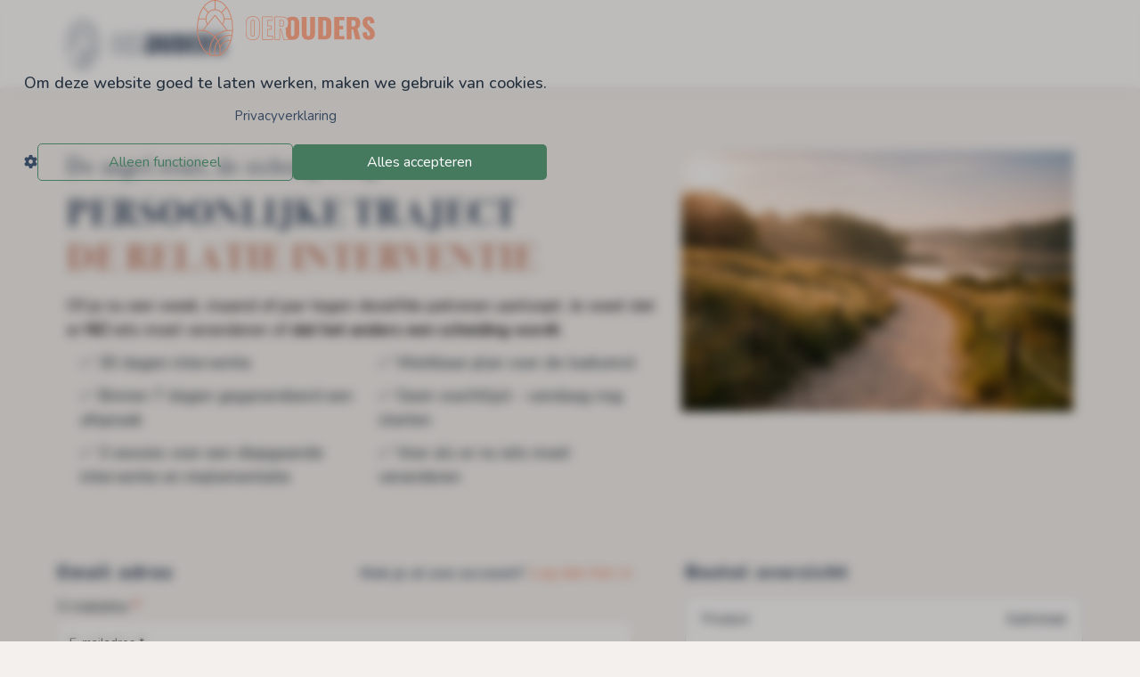

--- FILE ---
content_type: text/html; charset=UTF-8
request_url: https://oerouders.nl/checkout/relatie-interventie-checkout/
body_size: 43597
content:

    <!doctype html>
<html lang="nl-NL">
    <head>
        <meta charset="UTF-8">
        <meta name="viewport" content="width=device-width, initial-scale=1">
        <link rel="profile" href="https://gmpg.org/xfn/11">
		<!-- script to print the admin localized variables --><script type="text/javascript">var cartflows_checkout_optimized_fields = {"billing_geslacht_field":{"is_optimized":false,"field_label":"<div class=\"dashicons dashicons-arrow-right\"><\/div> voeg toe Geslacht"},"billing_first_name_field":{"is_optimized":false,"field_label":"<div class=\"dashicons dashicons-arrow-right\"><\/div> voeg toe Voornaam"},"billing_last_name_field":{"is_optimized":false,"field_label":"<div class=\"dashicons dashicons-arrow-right\"><\/div> voeg toe Achternaam"},"billing_country_field":{"is_optimized":false,"field_label":"<div class=\"dashicons dashicons-arrow-right\"><\/div> voeg toe Land\/regio"},"billing_address_1_field":{"is_optimized":false,"field_label":"<div class=\"dashicons dashicons-arrow-right\"><\/div> voeg toe Straat en huisnummer"},"billing_postcode_field":{"is_optimized":false,"field_label":"<div class=\"dashicons dashicons-arrow-right\"><\/div> voeg toe Postcode"},"billing_city_field":{"is_optimized":false,"field_label":"<div class=\"dashicons dashicons-arrow-right\"><\/div> voeg toe Plaats"},"billing_state_field":{"is_optimized":false,"field_label":"<div class=\"dashicons dashicons-arrow-right\"><\/div> voeg toe Staat \/ County"},"billing_email_field":{"is_optimized":false,"field_label":"<div class=\"dashicons dashicons-arrow-right\"><\/div> voeg toe E-mailadres"},"billing_telefoonnummer_field":{"is_optimized":false,"field_label":"<div class=\"dashicons dashicons-arrow-right\"><\/div> voeg toe Telefoonnummer"},"billing_vat_number_field":{"is_optimized":false,"field_label":"<div class=\"dashicons dashicons-arrow-right\"><\/div> voeg toe BTW Nummer"},"billing_via_wie_word_je_lid__field":{"is_optimized":false,"field_label":"<div class=\"dashicons dashicons-arrow-right\"><\/div> voeg toe Via wie word je lid?"},"shipping_first_name_field":{"is_optimized":false,"field_label":"<div class=\"dashicons dashicons-arrow-right\"><\/div> voeg toe Voornaam"},"shipping_last_name_field":{"is_optimized":false,"field_label":"<div class=\"dashicons dashicons-arrow-right\"><\/div> voeg toe Achternaam"},"shipping_country_field":{"is_optimized":false,"field_label":"<div class=\"dashicons dashicons-arrow-right\"><\/div> voeg toe Land\/regio"},"shipping_address_1_field":{"is_optimized":false,"field_label":"<div class=\"dashicons dashicons-arrow-right\"><\/div> voeg toe Straat en huisnummer"},"shipping_postcode_field":{"is_optimized":false,"field_label":"<div class=\"dashicons dashicons-arrow-right\"><\/div> voeg toe Postcode"},"shipping_city_field":{"is_optimized":false,"field_label":"<div class=\"dashicons dashicons-arrow-right\"><\/div> voeg toe Plaats"},"shipping_state_field":{"is_optimized":false,"field_label":"<div class=\"dashicons dashicons-arrow-right\"><\/div> voeg toe Staat \/ County"},"wcf_custom_coupon_field":{"is_optimized":false,"field_label":"<div class=\"dashicons dashicons-arrow-right\"><\/div> Heb je een kortingscode?"},"order_comments_field":{"is_optimized":false,"field_label":"<div class=\"dashicons dashicons-arrow-right\"><\/div> Voeg bestelnotities toe"}};</script><!-- script to print the admin localized variables --><script type="text/javascript">var cartflows_animate_tab_fields = {"enabled":"no","title":"___Mis deze aanbieding niet!___"};</script>
    <style>
    :root {
        --default-primary-color: #364760;
        --default-secondary-color: #C6826A;
        --default-accent-color: #467A5F;
        --default-border-radius: 5px;
        --default-box-shadow: 0 2px 4px rgba(0, 0, 0, 0.2);

        --course-primary-color: #364760;
        --course-accent-color: #467A5F;

        --course-container-width: 1140px;
    }
    </style><!-- script to print the admin localized variables --><script type="text/javascript">var cartflows = {"ajax_url":"\/wp-admin\/admin-ajax.php?wcf_checkout_id=12508","is_pb_preview":false,"current_theme":"Hello Elementor","current_flow":"12507","current_step":12508,"control_step":12508,"next_step":"","page_template":"default","is_checkout_page":true,"fb_setting":{"facebook_pixel_id":"1432879547625514","facebook_pixel_view_content":"enable","facebook_pixel_add_to_cart":"enable","facebook_pixel_initiate_checkout":"enable","facebook_pixel_add_payment_info":"enable","facebook_pixel_purchase_complete":"enable","facebook_pixel_optin_lead":"enable","facebook_pixel_tracking":"enable","facebook_pixel_tracking_for_site":"enable"},"ga_setting":{"enable_google_analytics":"enable","enable_google_analytics_for_site":"disable","google_analytics_id":"G-2D2T27VJ1B","enable_begin_checkout":"enable","enable_add_to_cart":"enable","enable_optin_lead":"enable","enable_add_payment_info":"enable","enable_purchase_event":"enable","enable_bump_order_add_to_cart":"disable"},"active_checkout_cookie":"wp_wcf_active_checkout","is_optin":false,"fb_add_payment_info_data":"{\"content_ids\":[\"4247\"],\"content_type\":\"product\",\"plugin\":\"CartFlows-Checkout\",\"value\":\"1815.00\",\"content_name\":\"Relatie Interventie\",\"content_category\":\"Geen categorie\",\"contents\":\"[{\\\"id\\\":4247,\\\"name\\\":\\\"Relatie Interventie\\\",\\\"price\\\":\\\"1815.00\\\",\\\"quantity\\\":\\\"1\\\"}]\",\"currency\":\"EUR\",\"user_roles\":\"\",\"num_items\":1,\"domain\":\"https:\\\/\\\/oerouders.nl\",\"language\":\"nl-NL\",\"userAgent\":\"Mozilla\\\/5.0 (Macintosh; Intel Mac OS X 10_15_7) AppleWebKit\\\/537.36 (KHTML, like Gecko) Chrome\\\/131.0.0.0 Safari\\\/537.36; ClaudeBot\\\/1.0; +claudebot@anthropic.com)\"}","add_payment_info_data":"{\"send_to\":\"G-2D2T27VJ1B\",\"event_category\":\"Enhanced-Ecommerce\",\"currency\":\"EUR\",\"coupon\":[],\"value\":\"1815.00\",\"items\":[{\"id\":4247,\"name\":\"Relatie Interventie\",\"sku\":\"\",\"category\":\"Geen categorie\",\"price\":\"1815.00\",\"quantity\":\"1\"}],\"non_interaction\":true}","wcf_validate_coupon_nonce":"f01097fa34","wcf_validate_remove_coupon_nonce":"cd86660c48","wcf_validate_remove_cart_product_nonce":"a09f1185b3","check_email_exist_nonce":"cff584f731","woocommerce_login_nonce":"09f3a1aead","allow_persistence":"no","is_logged_in":false,"email_validation_msgs":{"error_msg":"Het ingevulde e-mailadres is niet geldig.","success_msg":" "},"order_review_toggle_texts":{"toggle_show_text":"Toon besteloverzicht","toggle_hide_text":"Verberg besteloverzicht"},"field_validation":{"is_enabled":"yes","error_msg":"Is verplicht"},"wcf_pre_checkout_offer_nonce":"a4540516a3","wcf_pre_checkout_validate_form_nonce":"91123b667c","wcf_bump_order_process_nonce":"b261bd8963","wcf_update_order_bump_qty_nonce":"1cb4c6404b","wcf_multiple_selection_nonce":"ed349233ac","wcf_single_selection_nonce":"62cac33938","wcf_quantity_update_nonce":"b1385296b6","wcf_variation_selection_nonce":"d21cc6bbda","wcf_quick_view_add_cart_nonce":"9178401c4c","is_product_options":"no","allow_autocomplete_zipcode":"no","add_to_cart_text":"Verwerken...","wcf_refresh_checkout":false,"analytics_nonce":"ee9696fdd8"};</script><meta name='robots' content='max-image-preview:large' />

            <script data-no-defer="1" data-ezscrex="false" data-cfasync="false" data-pagespeed-no-defer data-cookieconsent="ignore">
                var ctPublicFunctions = {"_ajax_nonce":"c12e727278","_rest_nonce":"97997f469b","_ajax_url":"\/wp-admin\/admin-ajax.php","_rest_url":"https:\/\/oerouders.nl\/wp-json\/","data__cookies_type":"none","data__ajax_type":"rest","data__bot_detector_enabled":"0","data__frontend_data_log_enabled":1,"text__wait_for_decoding":"Decoding the contact data, let us a few seconds to finish. Anti-Spam by CleanTalk","cookiePrefix":"","wprocket_detected":true,"host_url":"oerouders.nl"}
            </script>
        
            <script data-no-defer="1" data-ezscrex="false" data-cfasync="false" data-pagespeed-no-defer data-cookieconsent="ignore">
                var ctPublic = {"_ajax_nonce":"c12e727278","settings__forms__check_internal":"0","settings__forms__check_external":"0","settings__forms__force_protection":0,"settings__forms__search_test":"0","settings__data__bot_detector_enabled":"0","settings__comments__form_decoration":0,"settings__sfw__anti_crawler":0,"blog_home":"https:\/\/oerouders.nl\/","pixel__setting":"3","pixel__enabled":true,"pixel__url":"https:\/\/moderate10-v4.cleantalk.org\/pixel\/846fd005a3afc61a1f340b44fcbe4fd3.gif","data__email_check_before_post":"1","data__email_check_exist_post":1,"data__cookies_type":"none","data__key_is_ok":true,"data__visible_fields_required":true,"wl_brandname":"Anti-Spam by CleanTalk","wl_brandname_short":"CleanTalk","ct_checkjs_key":"1a1d6f53f454140280a63ff18d365668317bd958b54a275a56a7ed78bbafee75","emailEncoderPassKey":"cd64ce20eeda28d05024f96cf2480c9c","bot_detector_forms_excluded":"W10=","advancedCacheExists":true,"varnishCacheExists":false,"wc_ajax_add_to_cart":true}
            </script>
        
	<title>Relatie interventie afrekenpagina - OerOuders</title>
	<meta name="robots" content="noindex, follow" />
	<meta property="og:locale" content="nl_NL" />
	<meta property="og:type" content="article" />
	<meta property="og:title" content="Relatie interventie afrekenpagina - OerOuders" />
	<meta property="og:description" content="De angel eruit, de richting terug Persoonlijke traject De Relatie Interventie Of je nu een week, maand of jaar tegen dezelfde patronen aanloopt. Je weet dat er NÚ iets moet veranderen of dat het anders een scheiding wordt. ✅ 30 dagen interventie ✅ Binnen 7 dagen gegarandeerd een afspraak ✅ 3 sessies voor een diepgaande interventie en implementatie ✅ [&hellip;]" />
	<meta property="og:url" content="https://oerouders.nl/checkout/relatie-interventie-checkout/" />
	<meta property="og:site_name" content="OerOuders" />
	<meta property="article:modified_time" content="2026-01-22T21:45:52+00:00" />
	<meta property="og:image" content="https://oerouders.nl/wp-content/uploads/2024/10/Ontwerp-zonder-titel.png" />
	<meta name="twitter:card" content="summary_large_image" />
	<script type="application/ld+json" class="yoast-schema-graph">{"@context":"https://schema.org","@graph":[{"@type":"WebSite","@id":"https://oerouders.nl/#website","url":"https://oerouders.nl/","name":"OerOuders","description":"Als scheiden de norm is, heb je te bouwen aan je huwelijk","potentialAction":[{"@type":"SearchAction","target":"https://oerouders.nl/?s={search_term_string}","query-input":"required name=search_term_string"}],"inLanguage":"nl-NL"},{"@type":"ImageObject","@id":"https://oerouders.nl/checkout/relatie-interventie-checkout/#primaryimage","inLanguage":"nl-NL","url":"https://oerouders.nl/wp-content/uploads/2024/10/Ontwerp-zonder-titel.png","width":600,"height":200},{"@type":"WebPage","@id":"https://oerouders.nl/checkout/relatie-interventie-checkout/#webpage","url":"https://oerouders.nl/checkout/relatie-interventie-checkout/","name":"Relatie interventie afrekenpagina - OerOuders","isPartOf":{"@id":"https://oerouders.nl/#website"},"primaryImageOfPage":{"@id":"https://oerouders.nl/checkout/relatie-interventie-checkout/#primaryimage"},"datePublished":"2025-10-15T19:14:18+00:00","dateModified":"2026-01-22T21:45:52+00:00","inLanguage":"nl-NL","potentialAction":[{"@type":"ReadAction","target":["https://oerouders.nl/checkout/relatie-interventie-checkout/"]}]}]}</script>


<link rel='dns-prefetch' href='//kit.fontawesome.com' />
<link rel='dns-prefetch' href='//www.googletagmanager.com' />
<link rel='dns-prefetch' href='//maps.googleapis.com' />
<link href='https://fonts.gstatic.com' crossorigin rel='preconnect' />
<link rel="alternate" type="application/rss+xml" title="OerOuders &raquo; feed" href="https://oerouders.nl/feed/" />
<link rel="alternate" type="application/rss+xml" title="OerOuders &raquo; reactiesfeed" href="https://oerouders.nl/comments/feed/" />
<style id='wp-emoji-styles-inline-css'>

	img.wp-smiley, img.emoji {
		display: inline !important;
		border: none !important;
		box-shadow: none !important;
		height: 1em !important;
		width: 1em !important;
		margin: 0 0.07em !important;
		vertical-align: -0.1em !important;
		background: none !important;
		padding: 0 !important;
	}
</style>
<link rel='stylesheet' id='wc-blocks-vendors-style-css' href='https://oerouders.nl/wp-content/plugins/woocommerce/packages/woocommerce-blocks/build/wc-blocks-vendors-style.css?ver=10.9.3' media='all' />
<link rel='stylesheet' id='wc-all-blocks-style-css' href='https://oerouders.nl/wp-content/plugins/woocommerce/packages/woocommerce-blocks/build/wc-all-blocks-style.css?ver=10.9.3' media='all' />
<link rel='stylesheet' id='CF_block-cartflows-style-css-css' href='https://oerouders.nl/wp-content/plugins/cartflows/modules/gutenberg/build/style-blocks.css?ver=1.11.13' media='all' />
<link rel='stylesheet' id='CFP_block-cfp-style-css-css' href='https://oerouders.nl/wp-content/plugins/cartflows-pro/modules/gutenberg/build/style-blocks.css?ver=1.11.12' media='all' />
<style id='classic-theme-styles-inline-css'>
/*! This file is auto-generated */
.wp-block-button__link{color:#fff;background-color:#32373c;border-radius:9999px;box-shadow:none;text-decoration:none;padding:calc(.667em + 2px) calc(1.333em + 2px);font-size:1.125em}.wp-block-file__button{background:#32373c;color:#fff;text-decoration:none}
</style>
<link rel='stylesheet' id='bbp-default-css' href='https://oerouders.nl/wp-content/plugins/bbpress/templates/default/css/bbpress.min.css?ver=2.6.11' media='all' />
<link rel='stylesheet' id='ct_public_css-css' href='https://oerouders.nl/wp-content/plugins/cleantalk-spam-protect/css/cleantalk-public.min.css?ver=6.50' media='all' />
<link rel='stylesheet' id='ct_email_decoder_css-css' href='https://oerouders.nl/wp-content/plugins/cleantalk-spam-protect/css/cleantalk-email-decoder.min.css?ver=6.50' media='all' />
<link rel='stylesheet' id='digitalcheckout-css' href='https://oerouders.nl/wp-content/plugins/sysworker/src/Integrations/WooCommerce/assets/css/style.css?ver=1.35.0' media='all' />
<link rel='stylesheet' id='woocommerce-layout-css' href='https://oerouders.nl/wp-content/plugins/woocommerce/assets/css/woocommerce-layout.css?ver=8.1.1' media='all' />
<link rel='stylesheet' id='woocommerce-smallscreen-css' href='https://oerouders.nl/wp-content/plugins/woocommerce/assets/css/woocommerce-smallscreen.css?ver=8.1.1' media='only screen and (max-width: 768px)' />
<link rel='stylesheet' id='woocommerce-general-css' href='https://oerouders.nl/wp-content/plugins/woocommerce/assets/css/woocommerce.css?ver=8.1.1' media='all' />
<style id='woocommerce-inline-inline-css'>
.woocommerce form .form-row .required { visibility: visible; }
</style>
<link rel='stylesheet' id='affwp-forms-css' href='https://oerouders.nl/wp-content/plugins/affiliate-wp/assets/css/forms.min.css?ver=2.9.8' media='all' />
<link rel='stylesheet' id='learndash_quiz_front_css-css' href='//oerouders.nl/wp-content/plugins/sfwd-lms/themes/legacy/templates/learndash_quiz_front.min.css?ver=4.11.0' media='all' />
<link rel='stylesheet' id='jquery-dropdown-css-css' href='//oerouders.nl/wp-content/plugins/sfwd-lms/assets/css/jquery.dropdown.min.css?ver=4.11.0' media='all' />
<link rel='stylesheet' id='learndash_lesson_video-css' href='//oerouders.nl/wp-content/plugins/sfwd-lms/themes/legacy/templates/learndash_lesson_video.min.css?ver=4.11.0' media='all' />
<link rel='stylesheet' id='hello-elementor-css' href='https://oerouders.nl/wp-content/themes/hello-elementor/style.min.css?ver=1716897538' media='all' />
<link rel='stylesheet' id='hello-elementor-theme-style-css' href='https://oerouders.nl/wp-content/themes/hello-elementor/theme.min.css?ver=1738148884' media='all' />
<link rel='stylesheet' id='learndash-front-css' href='//oerouders.nl/wp-content/plugins/sfwd-lms/themes/ld30/assets/css/learndash.min.css?ver=4.11.0' media='all' />
<style id='learndash-front-inline-css'>
		.learndash-wrapper .ld-item-list .ld-item-list-item.ld-is-next,
		.learndash-wrapper .wpProQuiz_content .wpProQuiz_questionListItem label:focus-within {
			border-color: #364760;
		}

		/*
		.learndash-wrapper a:not(.ld-button):not(#quiz_continue_link):not(.ld-focus-menu-link):not(.btn-blue):not(#quiz_continue_link):not(.ld-js-register-account):not(#ld-focus-mode-course-heading):not(#btn-join):not(.ld-item-name):not(.ld-table-list-item-preview):not(.ld-lesson-item-preview-heading),
		 */

		.learndash-wrapper .ld-breadcrumbs a,
		.learndash-wrapper .ld-lesson-item.ld-is-current-lesson .ld-lesson-item-preview-heading,
		.learndash-wrapper .ld-lesson-item.ld-is-current-lesson .ld-lesson-title,
		.learndash-wrapper .ld-primary-color-hover:hover,
		.learndash-wrapper .ld-primary-color,
		.learndash-wrapper .ld-primary-color-hover:hover,
		.learndash-wrapper .ld-primary-color,
		.learndash-wrapper .ld-tabs .ld-tabs-navigation .ld-tab.ld-active,
		.learndash-wrapper .ld-button.ld-button-transparent,
		.learndash-wrapper .ld-button.ld-button-reverse,
		.learndash-wrapper .ld-icon-certificate,
		.learndash-wrapper .ld-login-modal .ld-login-modal-login .ld-modal-heading,
		#wpProQuiz_user_content a,
		.learndash-wrapper .ld-item-list .ld-item-list-item a.ld-item-name:hover,
		.learndash-wrapper .ld-focus-comments__heading-actions .ld-expand-button,
		.learndash-wrapper .ld-focus-comments__heading a,
		.learndash-wrapper .ld-focus-comments .comment-respond a,
		.learndash-wrapper .ld-focus-comment .ld-comment-reply a.comment-reply-link:hover,
		.learndash-wrapper .ld-expand-button.ld-button-alternate {
			color: #364760 !important;
		}

		.learndash-wrapper .ld-focus-comment.bypostauthor>.ld-comment-wrapper,
		.learndash-wrapper .ld-focus-comment.role-group_leader>.ld-comment-wrapper,
		.learndash-wrapper .ld-focus-comment.role-administrator>.ld-comment-wrapper {
			background-color:rgba(54, 71, 96, 0.03) !important;
		}


		.learndash-wrapper .ld-primary-background,
		.learndash-wrapper .ld-tabs .ld-tabs-navigation .ld-tab.ld-active:after {
			background: #364760 !important;
		}



		.learndash-wrapper .ld-course-navigation .ld-lesson-item.ld-is-current-lesson .ld-status-incomplete,
		.learndash-wrapper .ld-focus-comment.bypostauthor:not(.ptype-sfwd-assignment) >.ld-comment-wrapper>.ld-comment-avatar img,
		.learndash-wrapper .ld-focus-comment.role-group_leader>.ld-comment-wrapper>.ld-comment-avatar img,
		.learndash-wrapper .ld-focus-comment.role-administrator>.ld-comment-wrapper>.ld-comment-avatar img {
			border-color: #364760 !important;
		}



		.learndash-wrapper .ld-loading::before {
			border-top:3px solid #364760 !important;
		}

		.learndash-wrapper .ld-button:hover:not(.learndash-link-previous-incomplete):not(.ld-button-transparent),
		#learndash-tooltips .ld-tooltip:after,
		#learndash-tooltips .ld-tooltip,
		.learndash-wrapper .ld-primary-background,
		.learndash-wrapper .btn-join,
		.learndash-wrapper #btn-join,
		.learndash-wrapper .ld-button:not(.ld-button-reverse):not(.learndash-link-previous-incomplete):not(.ld-button-transparent),
		.learndash-wrapper .ld-expand-button,
		.learndash-wrapper .wpProQuiz_content .wpProQuiz_button:not(.wpProQuiz_button_reShowQuestion):not(.wpProQuiz_button_restartQuiz),
		.learndash-wrapper .wpProQuiz_content .wpProQuiz_button2,
		.learndash-wrapper .ld-focus .ld-focus-sidebar .ld-course-navigation-heading,
		.learndash-wrapper .ld-focus .ld-focus-sidebar .ld-focus-sidebar-trigger,
		.learndash-wrapper .ld-focus-comments .form-submit #submit,
		.learndash-wrapper .ld-login-modal input[type='submit'],
		.learndash-wrapper .ld-login-modal .ld-login-modal-register,
		.learndash-wrapper .wpProQuiz_content .wpProQuiz_certificate a.btn-blue,
		.learndash-wrapper .ld-focus .ld-focus-header .ld-user-menu .ld-user-menu-items a,
		#wpProQuiz_user_content table.wp-list-table thead th,
		#wpProQuiz_overlay_close,
		.learndash-wrapper .ld-expand-button.ld-button-alternate .ld-icon {
			background-color: #364760 !important;
		}

		.learndash-wrapper .ld-focus .ld-focus-header .ld-user-menu .ld-user-menu-items:before {
			border-bottom-color: #364760 !important;
		}

		.learndash-wrapper .ld-button.ld-button-transparent:hover {
			background: transparent !important;
		}

		.learndash-wrapper .ld-focus .ld-focus-header .sfwd-mark-complete .learndash_mark_complete_button,
		.learndash-wrapper .ld-focus .ld-focus-header #sfwd-mark-complete #learndash_mark_complete_button,
		.learndash-wrapper .ld-button.ld-button-transparent,
		.learndash-wrapper .ld-button.ld-button-alternate,
		.learndash-wrapper .ld-expand-button.ld-button-alternate {
			background-color:transparent !important;
		}

		.learndash-wrapper .ld-focus-header .ld-user-menu .ld-user-menu-items a,
		.learndash-wrapper .ld-button.ld-button-reverse:hover,
		.learndash-wrapper .ld-alert-success .ld-alert-icon.ld-icon-certificate,
		.learndash-wrapper .ld-alert-warning .ld-button:not(.learndash-link-previous-incomplete),
		.learndash-wrapper .ld-primary-background.ld-status {
			color:white !important;
		}

		.learndash-wrapper .ld-status.ld-status-unlocked {
			background-color: rgba(54,71,96,0.2) !important;
			color: #364760 !important;
		}

		.learndash-wrapper .wpProQuiz_content .wpProQuiz_addToplist {
			background-color: rgba(54,71,96,0.1) !important;
			border: 1px solid #364760 !important;
		}

		.learndash-wrapper .wpProQuiz_content .wpProQuiz_toplistTable th {
			background: #364760 !important;
		}

		.learndash-wrapper .wpProQuiz_content .wpProQuiz_toplistTrOdd {
			background-color: rgba(54,71,96,0.1) !important;
		}

		.learndash-wrapper .wpProQuiz_content .wpProQuiz_reviewDiv li.wpProQuiz_reviewQuestionTarget {
			background-color: #364760 !important;
		}
		.learndash-wrapper .wpProQuiz_content .wpProQuiz_time_limit .wpProQuiz_progress {
			background-color: #364760 !important;
		}
		
		.learndash-wrapper #quiz_continue_link,
		.learndash-wrapper .ld-secondary-background,
		.learndash-wrapper .learndash_mark_complete_button,
		.learndash-wrapper #learndash_mark_complete_button,
		.learndash-wrapper .ld-status-complete,
		.learndash-wrapper .ld-alert-success .ld-button,
		.learndash-wrapper .ld-alert-success .ld-alert-icon {
			background-color: #467A5F !important;
		}

		.learndash-wrapper .wpProQuiz_content a#quiz_continue_link {
			background-color: #467A5F !important;
		}

		.learndash-wrapper .course_progress .sending_progress_bar {
			background: #467A5F !important;
		}

		.learndash-wrapper .wpProQuiz_content .wpProQuiz_button_reShowQuestion:hover, .learndash-wrapper .wpProQuiz_content .wpProQuiz_button_restartQuiz:hover {
			background-color: #467A5F !important;
			opacity: 0.75;
		}

		.learndash-wrapper .ld-secondary-color-hover:hover,
		.learndash-wrapper .ld-secondary-color,
		.learndash-wrapper .ld-focus .ld-focus-header .sfwd-mark-complete .learndash_mark_complete_button,
		.learndash-wrapper .ld-focus .ld-focus-header #sfwd-mark-complete #learndash_mark_complete_button,
		.learndash-wrapper .ld-focus .ld-focus-header .sfwd-mark-complete:after {
			color: #467A5F !important;
		}

		.learndash-wrapper .ld-secondary-in-progress-icon {
			border-left-color: #467A5F !important;
			border-top-color: #467A5F !important;
		}

		.learndash-wrapper .ld-alert-success {
			border-color: #467A5F;
			background-color: transparent !important;
			color: #467A5F;
		}

		.learndash-wrapper .wpProQuiz_content .wpProQuiz_reviewQuestion li.wpProQuiz_reviewQuestionSolved,
		.learndash-wrapper .wpProQuiz_content .wpProQuiz_box li.wpProQuiz_reviewQuestionSolved {
			background-color: #467A5F !important;
		}

		.learndash-wrapper .wpProQuiz_content  .wpProQuiz_reviewLegend span.wpProQuiz_reviewColor_Answer {
			background-color: #467A5F !important;
		}

		
		.learndash-wrapper .ld-alert-warning {
			background-color:transparent;
		}

		.learndash-wrapper .ld-status-waiting,
		.learndash-wrapper .ld-alert-warning .ld-alert-icon {
			background-color: #ff3a3a !important;
		}

		.learndash-wrapper .ld-tertiary-color-hover:hover,
		.learndash-wrapper .ld-tertiary-color,
		.learndash-wrapper .ld-alert-warning {
			color: #ff3a3a !important;
		}

		.learndash-wrapper .ld-tertiary-background {
			background-color: #ff3a3a !important;
		}

		.learndash-wrapper .ld-alert-warning {
			border-color: #ff3a3a !important;
		}

		.learndash-wrapper .ld-tertiary-background,
		.learndash-wrapper .ld-alert-warning .ld-alert-icon {
			color:white !important;
		}

		.learndash-wrapper .wpProQuiz_content .wpProQuiz_reviewQuestion li.wpProQuiz_reviewQuestionReview,
		.learndash-wrapper .wpProQuiz_content .wpProQuiz_box li.wpProQuiz_reviewQuestionReview {
			background-color: #ff3a3a !important;
		}

		.learndash-wrapper .wpProQuiz_content  .wpProQuiz_reviewLegend span.wpProQuiz_reviewColor_Review {
			background-color: #ff3a3a !important;
		}

				.learndash-wrapper .ld-focus .ld-focus-main .ld-focus-content {
			max-width: 1180px;
		}
		
</style>
<link rel='stylesheet' id='elementor-icons-css' href='https://oerouders.nl/wp-content/plugins/elementor/assets/lib/eicons/css/elementor-icons.min.css?ver=5.29.0' media='all' />
<link rel='stylesheet' id='elementor-frontend-css' href='https://oerouders.nl/wp-content/plugins/elementor/assets/css/frontend.min.css?ver=3.21.8' media='all' />
<link rel='stylesheet' id='swiper-css' href='https://oerouders.nl/wp-content/plugins/elementor/assets/lib/swiper/css/swiper.min.css?ver=5.3.6' media='all' />
<link rel='stylesheet' id='elementor-post-6-css' href='https://oerouders.nl/wp-content/uploads/elementor/css/post-6.css?ver=1767822460' media='all' />
<link rel='stylesheet' id='amelia-elementor-widget-font-css' href='https://oerouders.nl/wp-content/plugins/ameliabooking/public/css/frontend/elementor.css?ver=7.2' media='all' />
<link rel='stylesheet' id='elementor-pro-css' href='https://oerouders.nl/wp-content/plugins/elementor-pro/assets/css/frontend.min.css?ver=3.21.3' media='all' />
<link rel='stylesheet' id='uael-frontend-css' href='https://oerouders.nl/wp-content/plugins/ultimate-elementor/assets/min-css/uael-frontend.min.css?ver=1.36.29' media='all' />
<link rel='stylesheet' id='elementor-post-12508-css' href='https://oerouders.nl/wp-content/uploads/elementor/css/post-12508.css?ver=1769118427' media='all' />
<link rel='stylesheet' id='elementor-post-11553-css' href='https://oerouders.nl/wp-content/uploads/elementor/css/post-11553.css?ver=1769119992' media='all' />
<link rel='stylesheet' id='cartflows-elementor-style-css' href='https://oerouders.nl/wp-content/plugins/cartflows/modules/elementor/widgets-css/frontend.css?ver=1.11.13' media='all' />
<link rel='stylesheet' id='cartflows-pro-elementor-style-css' href='https://oerouders.nl/wp-content/plugins/cartflows-pro/modules/elementor/widgets-css/frontend.css?ver=1.11.12' media='all' />
<link rel='stylesheet' id='elementor-post-11559-css' href='https://oerouders.nl/wp-content/uploads/elementor/css/post-11559.css?ver=1767822460' media='all' />
<link rel='stylesheet' id='elementor-post-12206-css' href='https://oerouders.nl/wp-content/uploads/elementor/css/post-12206.css?ver=1767822460' media='all' />
<link rel='stylesheet' id='mollie-gateway-icons-css' href='https://oerouders.nl/wp-content/plugins/mollie-payments-for-woocommerce/public/css/mollie-gateway-icons.min.css?ver=1734428454' media='screen' />
<link rel='stylesheet' id='wcf-frontend-global-css' href='https://oerouders.nl/wp-content/plugins/cartflows/assets/css/frontend.css?ver=1.11.13' media='all' />
<link rel='stylesheet' id='wcf-pro-frontend-global-css' href='https://oerouders.nl/wp-content/plugins/cartflows-pro/assets/css/frontend.css?ver=1.11.12' media='all' />
<link rel='stylesheet' id='wcf-checkout-template-css' href='https://oerouders.nl/wp-content/plugins/cartflows/assets/css/checkout-template.css?ver=1.11.13' media='all' />
<style id='wcf-checkout-template-inline-css'>
.wcf-embed-checkout-form { }
	.wcf-embed-checkout-form .wcf-checkout-header-image img{
		width: px;
	}
	.wcf-embed-checkout-form .woocommerce #payment input[type=checkbox]:focus,
	.wcf-embed-checkout-form .woocommerce .woocommerce-shipping-fields [type='checkbox']:focus,
	.wcf-embed-checkout-form .woocommerce #payment input[type=radio]:checked:focus,
	.wcf-embed-checkout-form .woocommerce #payment input[type=radio]:not(:checked):focus{
		box-shadow: 0 0 2px rgba( ,,, .8);
	}
	
	.wcf-embed-checkout-form .woocommerce-checkout #payment div.payment_box{
		background-color: ;
		font-family: ;
	    font-weight: ;
	}

	.wcf-embed-checkout-form #add_payment_method #payment div.payment_box::before,
	.wcf-embed-checkout-form .woocommerce-cart #payment div.payment_box::before,
	.wcf-embed-checkout-form .woocommerce-checkout #payment div.payment_box::before
	{
	    border-bottom-color: ;
	    border-right-color: transparent;
	    border-left-color: transparent;
	    border-top-color: transparent;
	    position: absolute;
	}

	.wcf-embed-checkout-form .woocommerce #payment [type='radio']:checked + label,
	.wcf-embed-checkout-form .woocommerce #payment [type='radio']:not(:checked) + label{
		font-family: ;
	    font-weight: ;
	}

	.wcf-embed-checkout-form #order_review .wcf-custom-coupon-field input[type='text'],
	.wcf-embed-checkout-form .woocommerce form .form-row input.input-text,
	.wcf-embed-checkout-form .woocommerce form .form-row textarea,
	.wcf-embed-checkout-form .select2-container--default .select2-selection--single,
	.wcf-embed-checkout-form .woocommerce form .form-row select.select {
		border-color: ;
		padding-top: px;
		padding-bottom: px;
		padding-left: px;
		padding-right: px;
		min-height: ;
		font-family: ;
	    font-weight: ;
	}

	.wcf-embed-checkout-form .woocommerce .col2-set .col-1,
	.wcf-embed-checkout-form .woocommerce .col2-set .col-2,
	.wcf-embed-checkout-form .woocommerce-checkout .shop_table,
	.wcf-embed-checkout-form .woocommerce-checkout #order_review_heading,
	.wcf-embed-checkout-form .woocommerce-checkout #payment,
	.wcf-embed-checkout-form .woocommerce form.checkout_coupon
	{
		background-color: ;
		border-color: ;
		font-family: ;
	    font-weight: ;
	}

	
	.wcf-embed-checkout-form .woocommerce form p.form-row label {
		font-family: ;
	    font-weight: ;
	}
	.wcf-embed-checkout-form .woocommerce #payment button,
	.wcf-embed-checkout-form .woocommerce form.woocommerce-form-login .form-row button,
	.wcf-embed-checkout-form .woocommerce #order_review button.wcf-btn-small {
		padding-top: px;
		padding-bottom: px;
		padding-left: px;
		padding-right: px;
		border-color: ;
		min-height: ;
		font-family: ;
	    font-weight: ;
	}
	.wcf-embed-checkout-form .woocommerce-checkout form.woocommerce-form-login .button,
	.wcf-embed-checkout-form .woocommerce-checkout form.checkout_coupon .button{
		border: 1px  solid;
		min-height: ;
		font-family: ;
	    font-weight: ;
	}
	.wcf-embed-checkout-form .woocommerce-checkout form.login .button:hover,
	.wcf-embed-checkout-form .woocommerce-checkout form.checkout_coupon .button:hover,
	.wcf-embed-checkout-form .woocommerce #payment #place_order:hover,
	.wcf-embed-checkout-form .woocommerce #order_review button.wcf-btn-small:hover{
		border-color: ;
	}
	.wcf-embed-checkout-form.wcf-embed-checkout-form-modern-checkout .wcf-customer-info-main-wrapper h3,
	.wcf-embed-checkout-form .woocommerce h3,
	.wcf-embed-checkout-form .woocommerce h3 span,
	.wcf-embed-checkout-form .woocommerce-checkout #order_review_heading{
		font-family: ;
	    font-weight: ;
	}
	.wcf-embed-checkout-form{
	    font-family: ;
	}img.emoji, img.wp-smiley {}
</style>
<link rel='stylesheet' id='wcf-pro-checkout-css' href='https://oerouders.nl/wp-content/plugins/cartflows-pro/assets/css/checkout-styles.css?ver=1.11.12' media='all' />
<style id='wcf-pro-checkout-inline-css'>
.wcf-product-option-wrap {}

	#wcf-quick-view-content{
		font-family: ;
	}
	#wcf-quick-view-content .summary-content .product_title{
		color: ;
		font-family: ;
	    font-weight: ;
	}
	#wcf-quick-view-content .summary-content .variations select {
		color: ;
		background: ;
		border-color: ;
		padding-top: px;
		padding-bottom: px;
		padding-left: px;
		padding-right: px;
		min-height: ;
		font-family: ;
	    font-weight: ;
	}
	#wcf-quick-view-content .summary-content .single_variation_wrap .woocommerce-variation-add-to-cart button{
		color: ;
		background: ;
		padding-top: px;
		padding-bottom: px;
		padding-left: px;
		padding-right: px;
		border-color: ;
		min-height: ;
		font-family: ;
	    font-weight: ;
	}
	#wcf-quick-view-content .summary-content a{
		color: ;
	}
	#wcf-quick-view-content .summary-content .woocommerce-product-rating .star-rating,
	#wcf-quick-view-content .summary-content .woocommerce-product-rating .comment-form-rating .stars a,
	#wcf-quick-view-content .summary-content .woocommerce-product-rating .star-rating::before{
	    color: ;
	}
	.wcf-bump-order-wrap.wcf-before-checkout .wcf-bump-order-field-wrap input[type=checkbox]:checked:before, wcf-bump-order-wrap.wcf-after-customer .wcf-bump-order-field-wrap input[type=checkbox]:checked:before, wcf-bump-order-wrap.wcf-before-checkout .wcf-bump-order-field-wrap input[type=checkbox]:checked:before, wcf-product-option-wrap .wcf-qty-row div [type='checkbox']:checked:before {
		color: ;
	}
	.wcf-product-option-wrap .wcf-qty-row input[type=radio]:checked:before{
		background-color:;
	}
	.wcf-bump-order-wrap.wcf-before-checkout .wcf-bump-order-field-wrap input[type=checkbox]:focus,
	.wcf-bump-order-wrap.wcf-after-customer .wcf-bump-order-field-wrap input[type=checkbox]:focus,
	.wcf-bump-order-wrap.wcf-before-checkout .wcf-bump-order-field-wrap input[type=checkbox]:focus,
	.wcf-embed-checkout-form .wcf-product-option-wrap .wcf-qty-row div [type='checkbox']:focus,
	.wcf-embed-checkout-form .wcf-product-option-wrap .wcf-qty-row div [type='radio']:checked:focus,
	.wcf-embed-checkout-form .wcf-product-option-wrap .wcf-qty-row div [type='radio']:not(:checked):focus{
		border-color: ;
		box-shadow: 0 0 2px rgba( , , , .8);
	}
	.woocommerce-checkout #your_products_heading{
		color: ;
		font-family: ;
	    font-weight: ;
	}

	img.emoji, img.wp-smiley {}
	
</style>
<link rel='stylesheet' id='wcf-pro-multistep-checkout-css' href='https://oerouders.nl/wp-content/plugins/cartflows-pro/assets/css/multistep-checkout.css?ver=1.11.12' media='all' />
<link rel='stylesheet' id='dashicons-css' href='https://oerouders.nl/wp-includes/css/dashicons.min.css?ver=6.4.3' media='all' />
<link rel='stylesheet' id='google-fonts-1-css' href='https://fonts.googleapis.com/css?family=Nunito%3A100%2C100italic%2C200%2C200italic%2C300%2C300italic%2C400%2C400italic%2C500%2C500italic%2C600%2C600italic%2C700%2C700italic%2C800%2C800italic%2C900%2C900italic&#038;display=auto&#038;ver=6.4.3' media='all' />
<link rel='stylesheet' id='elementor-icons-shared-0-css' href='https://oerouders.nl/wp-content/plugins/elementor/assets/lib/font-awesome/css/fontawesome.min.css?ver=5.15.3' media='all' />
<link rel='stylesheet' id='elementor-icons-fa-solid-css' href='https://oerouders.nl/wp-content/plugins/elementor/assets/lib/font-awesome/css/solid.min.css?ver=5.15.3' media='all' />
<link rel='stylesheet' id='elementor-icons-fa-brands-css' href='https://oerouders.nl/wp-content/plugins/elementor/assets/lib/font-awesome/css/brands.min.css?ver=5.15.3' media='all' />
<link rel="preconnect" href="https://fonts.gstatic.com/" crossorigin><script src="https://oerouders.nl/wp-includes/js/jquery/jquery.min.js?ver=3.7.1" id="jquery-core-js"></script>
<script src="https://oerouders.nl/wp-includes/js/jquery/jquery-migrate.min.js?ver=3.4.1" id="jquery-migrate-js"></script>
<script src="https://oerouders.nl/wp-content/plugins/learndash-woocommerce/front.js?ver=1.9.6" id="ld_wc_front-js"></script>
<script id="bbpress-js-extra">
var data = {"forumId":"0","ajaxUrl":"https:\/\/oerouders.nl\/wp-admin\/admin-ajax.php","nonceTopics":"4be8675709"};
</script>
<script src="https://oerouders.nl/wp-content/themes/hello-elementor/assets/js/bbpress.js?ver=1723039851" id="bbpress-js"></script>
<script data-pagespeed-no-defer src="https://oerouders.nl/wp-content/plugins/cleantalk-spam-protect/js/apbct-public-bundle.min.js?ver=6.50" id="ct_public_functions-js"></script>
<script id="abandoned-order-js-extra">
var data = {"ajaxUrl":"https:\/\/oerouders.nl\/wp-admin\/admin-ajax.php"};
</script>
<script src="https://oerouders.nl/wp-content/plugins/sysworker/assets/js/abandoned-order.js?ver=1724832923" id="abandoned-order-js"></script>
<script src="https://kit.fontawesome.com/fba357a057.js?ver=1.35.0" id="load-fa-js"></script>
<script src="https://oerouders.nl/wp-content/plugins/sysworker/assets/js/google-consent.js?ver=6.4.3" id="google-consent-js"></script>
<script id="google-consent-update-js-extra">
var consent = {"advertising":"denied","analytics":"denied"};
</script>
<script src="https://oerouders.nl/wp-content/plugins/sysworker/assets/js/google-consent-update.js?ver=6.4.3" id="google-consent-update-js"></script>

<!-- Google Analytics snippet is toegevoegd door Site Kit -->
<script src="https://www.googletagmanager.com/gtag/js?id=UA-289348394-1" id="google_gtagjs-js" async></script>
<script id="google_gtagjs-js-after">
window.dataLayer = window.dataLayer || [];function gtag(){dataLayer.push(arguments);}
gtag('set', 'linker', {"domains":["oerouders.nl"]} );
gtag("js", new Date());
gtag("set", "developer_id.dZTNiMT", true);
gtag("config", "UA-289348394-1", {"anonymize_ip":true});
gtag("config", "GT-PJWWBRJ");
</script>

<!-- End Google Analytics snippet is toegevoegd door Site Kit -->
<script src="https://oerouders.nl/wp-content/plugins/woocommerce/assets/js/jquery-cookie/jquery.cookie.min.js?ver=1.4.1-wc.8.1.1" id="jquery-cookie-js"></script>
<script src="https://oerouders.nl/wp-content/plugins/cartflows/assets/js/frontend.js?ver=1.11.13" id="wcf-frontend-global-js"></script>
<script src="https://oerouders.nl/wp-content/plugins/cartflows-pro/assets/js/frontend.js?ver=1.11.12" id="wcf-pro-frontend-global-js"></script>
<link rel="alternate" type="application/json+oembed" href="https://oerouders.nl/wp-json/oembed/1.0/embed?url=https%3A%2F%2Foerouders.nl%2Fcheckout%2Frelatie-interventie-checkout%2F" />
<link rel="alternate" type="text/xml+oembed" href="https://oerouders.nl/wp-json/oembed/1.0/embed?url=https%3A%2F%2Foerouders.nl%2Fcheckout%2Frelatie-interventie-checkout%2F&#038;format=xml" />
<meta name="generator" content="Site Kit by Google 1.116.0" />		<script type="text/javascript">
		var AFFWP = AFFWP || {};
		AFFWP.referral_var = 'ref';
		AFFWP.expiration = 30;
		AFFWP.debug = 0;


		AFFWP.referral_credit_last = 1;
		</script>

			<!-- Facebook Pixel Script By CartFlows -->

			<script type='text/javascript'>
				!function(f,b,e,v,n,t,s)
				{if(f.fbq)return;n=f.fbq=function(){n.callMethod?
				n.callMethod.apply(n,arguments):n.queue.push(arguments)};
				if(!f._fbq)f._fbq=n;n.push=n;n.loaded=!0;n.version='2.0';
				n.queue=[];t=b.createElement(e);t.async=!0;
				t.src=v;s=b.getElementsByTagName(e)[0];
				s.parentNode.insertBefore(t,s)}(window, document,'script',
				'https://connect.facebook.net/en_US/fbevents.js');
			</script>

			<noscript>
				<img height='1' width='1' style='display:none' src='https://www.facebook.com/tr?id=1432879547625514&ev=PageView&noscript=1'/>
			</noscript>

			<script type='text/javascript'>
				fbq('init', 1432879547625514);
				fbq('track', 'PageView', {'plugin': 'CartFlows'});
			</script>

			<!-- End Facebook Pixel Script By CartFlows -->
			<script type='text/javascript'>
				fbq( 'track', 'ViewContent', {"content_name":"Relatie interventie afrekenpagina","content_ids":["4247"],"currency":"EUR","value":"1815.00","content_type":"product","contents":"[{\"id\":4247,\"name\":\"Relatie Interventie\",\"price\":\"1815.00\",\"quantity\":\"1\"}]"} );
			</script>
			<script type='text/javascript'>
				fbq( 'track', 'AddToCart', {"content_ids":["4247"],"content_type":"product","plugin":"CartFlows-Checkout","value":"1815.00","content_name":"Relatie Interventie","content_category":"Geen categorie","contents":"[{\"id\":4247,\"name\":\"Relatie Interventie\",\"price\":\"1815.00\",\"quantity\":\"1\"}]","currency":"EUR","user_roles":""} );
				fbq( 'track', 'InitiateCheckout', {"content_ids":["4247"],"content_type":"product","plugin":"CartFlows-Checkout","value":"1815.00","content_name":"Relatie Interventie","content_category":"Geen categorie","contents":"[{\"id\":4247,\"name\":\"Relatie Interventie\",\"price\":\"1815.00\",\"quantity\":\"1\"}]","currency":"EUR","user_roles":"","num_items":1,"domain":"https:\/\/oerouders.nl","language":"nl-NL","userAgent":"Mozilla\/5.0 (Macintosh; Intel Mac OS X 10_15_7) AppleWebKit\/537.36 (KHTML, like Gecko) Chrome\/131.0.0.0 Safari\/537.36; ClaudeBot\/1.0; +claudebot@anthropic.com)"} );
			</script><!-- Google Analytics Script By CartFlows start-->
				<script async src="https://www.googletagmanager.com/gtag/js?id=G-2D2T27VJ1B"></script>

				<script>
					window.dataLayer = window.dataLayer || [];
					function gtag(){dataLayer.push(arguments);}
					gtag( "js", new Date() );
					gtag("config","G-2D2T27VJ1B");
				</script>

			<!-- Google Analytics Script By CartFlows -->
			
				<script type='text/javascript'>
					gtag( 'event', 'add_to_cart', {"send_to":"G-2D2T27VJ1B","event_category":"Enhanced-Ecommerce","currency":"EUR","coupon":[],"value":"1815.00","items":[{"id":4247,"name":"Relatie Interventie","sku":"","category":"Geen categorie","price":"1815.00","quantity":"1"}],"non_interaction":true} );
				</script>
				<script type='text/javascript'>
					gtag( 'event', 'begin_checkout', {"send_to":"G-2D2T27VJ1B","event_category":"Enhanced-Ecommerce","currency":"EUR","coupon":[],"value":"1815.00","items":[{"id":4247,"name":"Relatie Interventie","sku":"","category":"Geen categorie","price":"1815.00","quantity":"1"}],"non_interaction":true} );
				</script>	<noscript><style>.woocommerce-product-gallery{ opacity: 1 !important; }</style></noscript>
	<meta name="generator" content="Elementor 3.21.8; features: e_optimized_assets_loading; settings: css_print_method-external, google_font-enabled, font_display-auto">
<style>
	@media only screen and (max-width: 768px) {
		.wcf-bump-order-style-3 .wcf-bump-order-content .wcf-bump-order-field-wrap{
			flex-direction: column;
		}
}
</style>
<link rel="apple-touch-icon" sizes="180x180" href="https://oerouders.nl/wp-content/uploads/2024/10/cropped-beeldmerk-website.png">
<link rel="icon" type="image/png" sizes="192x192" href="https://oerouders.nl/wp-content/uploads/2024/10/cropped-beeldmerk-website.png">
<link rel="shortcut icon" href="https://oerouders.nl/wp-content/uploads/2024/10/cropped-beeldmerk-website.png">


<meta name="robots" content="noindex,nofollow">
<!-- Google Tag Manager snippet is toegevoegd door Site Kit -->
<script>
			( function( w, d, s, l, i ) {
				w[l] = w[l] || [];
				w[l].push( {'gtm.start': new Date().getTime(), event: 'gtm.js'} );
				var f = d.getElementsByTagName( s )[0],
					j = d.createElement( s ), dl = l != 'dataLayer' ? '&l=' + l : '';
				j.async = true;
				j.src = 'https://www.googletagmanager.com/gtm.js?id=' + i + dl;
				f.parentNode.insertBefore( j, f );
			} )( window, document, 'script', 'dataLayer', 'GTM-WHF2KSR8' );
			
</script>

<!-- End Google Tag Manager snippet is toegevoegd door Site Kit -->
<link rel="icon" href="https://oerouders.nl/wp-content/uploads/2021/04/Beeldmerk_terra_RGB.svg" sizes="32x32" />
<link rel="icon" href="https://oerouders.nl/wp-content/uploads/2021/04/Beeldmerk_terra_RGB.svg" sizes="192x192" />
<link rel="apple-touch-icon" href="https://oerouders.nl/wp-content/uploads/2021/04/Beeldmerk_terra_RGB.svg" />
<meta name="msapplication-TileImage" content="https://oerouders.nl/wp-content/uploads/2021/04/Beeldmerk_terra_RGB.svg" />
		<style id="wp-custom-css">
			.course-hero-container .course-info h1 {
	color: #c6826a !important;
}

.course-hero-container .course-info p {
	color: #f4f0ed;
}

section.course-container {
	background-color: #f4f0ed;
}

.course-lesson-container {
	background-color: #F4F0ED;
}

.sys-button.primary {
	background-color: #467A5F;
	border: 1px solid #467A5F !important;
	color: #F4F0ED;
}

.sys-button.secondary {
	border: 1px solid #467A5F !important;
}

.sys-button.primary:hover, .sys-button.secondary:hover {
	background-color: #A1BDA9;
		border: 1px solid #A1BDA9 !important;
}

.course-materials-container, .course-materials-container a {
	color: #F4f0ED;
}

.course-materials-container h2 {
	color: #364760 !important;
}

.course-materials-container {
	background-color: #A1BDA9;
}

.lesson-status.available {
	background-color: #467A5F;
}

.lesson-status.unavailable {
	background-color: #A1BDA9;
}

.myaccount-sidebar, .learndash-wrapper .ld-focus .ld-focus-sidebar .ld-focus-sidebar-wrapper, body.ld-in-focus-mode .learndash-wrapper .ld-focus .ld-focus-sidebar .ld-course-navigation-heading, .learndash-wrapper .ld-focus .ld-focus-sidebar .ld-course-navigation .ld-lesson-item {
	background-color: #364760 !important;
	color: #f4f0ed !important;
}

.myaccount-header {
	background-color:  #F4f0ED;
}

.ld-focus.ld-focus-initial-transition.ld-focus-position-default, body.ld-in-focus-mode .learndash-wrapper {
	background-color: #F9F9F9;
}

/* wijziging kleuren mijn account pagina */

/* Achtergrondkleur */
.woocommerce-login {
	background-color: #364760;
}

/* kolomkleur */
.woocommerce .woocommerce-login form.login, .woocommerce .woocommerce-login form.register, .woocommerce .woocommerce-login form.woocommerce-ResetPassword {
	background-color: #f4f0ed !important;
}

/* labelkleur */
.woocommerce-form-row label {
	color: #c6826a;
}

.woocommerce-form__label.woocommerce-form__label-for-checkbox.woocommerce-form-login__rememberme {
	color: #c6826a;
}

/* Lettertype kleur */
.woocommerce form .form-row input.input-text {
	color: #24303d;
}

span.woocommerce-terms-and-conditions-checkbox-text {
    font-family: inherit;
    font-weight: inherit;
    font-size: 11px;
    color: #777;
    margin-top: 0;
    text-align: justify;
	font-size: 14px;
}

span.woocommerce-terms-and-conditions-checkbox-text a, a.woocommerce-privacy-policy-link {
	font-size: 14px;
}

input#affwp-user-url, textarea#affwp-promotion-method {
display: none;
} 

.uael-reviews-widget-wrapper {
    margin: 0;
}

.woocommerce div.product {
	min-width: 100% !important;
}

table.shop_table tr.order-total {
	background-color: #FDFBFA;
}


.woocommerce-page #payment #place_order {
	padding: 12px 5px;
	font-size: 15px;
	background-color: #467a5f;
}

.woocommerce-page #payment #place_order:hover  {
	background-color: #a1bda9;
}

.wcf-bump-order-action label {
	color: white !important;
}

.wcf-bump-order-label label {
	font-size: 18px !important;
	font-weight: 700 !important;
}		</style>
		    </head>
<body class="cartflows_step-template-default single single-cartflows_step postid-12508 wp-custom-logo theme-hello-elementor woocommerce-checkout woocommerce-page woocommerce-no-js uael-woocommerce-checkout cartflows-1.11.13  cartflows-pro-1.11.12 elementor-default elementor-kit-6 elementor-page elementor-page-12508">

		<!-- Google Tag Manager (noscript) snippet is toegevoegd door Site Kit -->
		<noscript>
			<iframe src="https://www.googletagmanager.com/ns.html?id=GTM-WHF2KSR8" height="0" width="0" style="display:none;visibility:hidden"></iframe>
		</noscript>
		<!-- End Google Tag Manager (noscript) snippet is toegevoegd door Site Kit -->
		
<script type="text/javascript" id="bbp-swap-no-js-body-class">
	document.body.className = document.body.className.replace( 'bbp-no-js', 'bbp-js' );
</script>


<main id="content" class="site-main post-12508 cartflows_step type-cartflows_step status-publish hentry">

	<div class="page-content">
				<div data-elementor-type="wp-post" data-elementor-id="12508" class="elementor elementor-12508" data-elementor-post-type="cartflows_step">
				<div class="elementor-element elementor-element-fc68c98 e-flex e-con-boxed e-con e-parent" data-id="fc68c98" data-element_type="container" data-settings="{&quot;background_background&quot;:&quot;classic&quot;}">
					<div class="e-con-inner">
		<div class="elementor-element elementor-element-04dbf13 e-flex e-con-boxed e-con e-child" data-id="04dbf13" data-element_type="container">
					<div class="e-con-inner">
				<div class="elementor-element elementor-element-b70ff86 elementor-widget__width-initial elementor-widget elementor-widget-image" data-id="b70ff86" data-element_type="widget" data-widget_type="image.default">
				<div class="elementor-widget-container">
													<img fetchpriority="high" decoding="async" width="600" height="200" src="https://oerouders.nl/wp-content/uploads/2024/10/Ontwerp-zonder-titel.png" class="attachment-full size-full wp-image-7658" alt="" srcset="https://oerouders.nl/wp-content/uploads/2024/10/Ontwerp-zonder-titel.png 600w, https://oerouders.nl/wp-content/uploads/2024/10/Ontwerp-zonder-titel-300x100.png 300w" sizes="(max-width: 600px) 100vw, 600px" />													</div>
				</div>
					</div>
				</div>
		<div class="elementor-element elementor-element-6f28868 e-flex e-con-boxed e-con e-child" data-id="6f28868" data-element_type="container">
					<div class="e-con-inner">
					</div>
				</div>
					</div>
				</div>
		<div class="elementor-element elementor-element-fcf2dee e-flex e-con-boxed e-con e-parent" data-id="fcf2dee" data-element_type="container">
					<div class="e-con-inner">
		<div class="elementor-element elementor-element-f390398 e-con-full e-flex e-con e-child" data-id="f390398" data-element_type="container">
				<div class="elementor-element elementor-element-75ca202 elementor-widget elementor-widget-text-editor" data-id="75ca202" data-element_type="widget" data-widget_type="text-editor.default">
				<div class="elementor-widget-container">
							<p>De angel eruit, de richting terug</p>						</div>
				</div>
				<div class="elementor-element elementor-element-faf0af7 elementor-headline--style-highlight elementor-widget elementor-widget-animated-headline" data-id="faf0af7" data-element_type="widget" data-settings="{&quot;marker&quot;:&quot;double_underline&quot;,&quot;highlighted_text&quot;:&quot;De Relatie Interventie&quot;,&quot;headline_style&quot;:&quot;highlight&quot;,&quot;highlight_animation_duration&quot;:1200}" data-widget_type="animated-headline.default">
				<div class="elementor-widget-container">
					<h3 class="elementor-headline">
					<span class="elementor-headline-plain-text elementor-headline-text-wrapper">Persoonlijke traject</span>
				<span class="elementor-headline-dynamic-wrapper elementor-headline-text-wrapper">
					<span class="elementor-headline-dynamic-text elementor-headline-text-active">De Relatie Interventie</span>
				</span>
				</h3>
				</div>
				</div>
				<div class="elementor-element elementor-element-4f79dd7 elementor-widget elementor-widget-text-editor" data-id="4f79dd7" data-element_type="widget" data-widget_type="text-editor.default">
				<div class="elementor-widget-container">
							<p>Of je nu een week, maand of jaar tegen dezelfde patronen aanloopt. Je weet dat er <strong>NÚ</strong> iets moet veranderen of <strong>dat het anders een scheiding wordt</strong>.</p>						</div>
				</div>
		<div class="elementor-element elementor-element-5a3166f e-flex e-con-boxed e-con e-child" data-id="5a3166f" data-element_type="container">
					<div class="e-con-inner">
		<div class="elementor-element elementor-element-270a9f6 e-flex e-con-boxed e-con e-child" data-id="270a9f6" data-element_type="container">
					<div class="e-con-inner">
				<div class="elementor-element elementor-element-cc6ffa4 elementor-mobile-align-left elementor-align-left elementor-icon-list--layout-traditional elementor-list-item-link-full_width elementor-widget elementor-widget-icon-list" data-id="cc6ffa4" data-element_type="widget" data-widget_type="icon-list.default">
				<div class="elementor-widget-container">
					<ul class="elementor-icon-list-items">
							<li class="elementor-icon-list-item">
										<span class="elementor-icon-list-text">✅ 30 dagen interventie</span>
									</li>
								<li class="elementor-icon-list-item">
										<span class="elementor-icon-list-text">✅ Binnen 7 dagen gegarandeerd een afspraak</span>
									</li>
								<li class="elementor-icon-list-item">
										<span class="elementor-icon-list-text">✅ 3 sessies voor een diepgaande interventie en implementatie</span>
									</li>
						</ul>
				</div>
				</div>
					</div>
				</div>
		<div class="elementor-element elementor-element-3d3789b e-flex e-con-boxed e-con e-child" data-id="3d3789b" data-element_type="container">
					<div class="e-con-inner">
				<div class="elementor-element elementor-element-322e925 elementor-mobile-align-left elementor-align-left elementor-icon-list--layout-traditional elementor-list-item-link-full_width elementor-widget elementor-widget-icon-list" data-id="322e925" data-element_type="widget" data-widget_type="icon-list.default">
				<div class="elementor-widget-container">
					<ul class="elementor-icon-list-items">
							<li class="elementor-icon-list-item">
										<span class="elementor-icon-list-text">✅ Werkbaar plan voor de toekomst</span>
									</li>
								<li class="elementor-icon-list-item">
										<span class="elementor-icon-list-text">✅ Geen wachtlijst - vandaag nog starten</span>
									</li>
								<li class="elementor-icon-list-item">
										<span class="elementor-icon-list-text">✅ Voor als er nu iets moet veranderen</span>
									</li>
						</ul>
				</div>
				</div>
					</div>
				</div>
					</div>
				</div>
				</div>
		<div class="elementor-element elementor-element-559bdeb e-con-full e-flex e-con e-child" data-id="559bdeb" data-element_type="container">
				<div class="elementor-element elementor-element-01e392b elementor-widget elementor-widget-image" data-id="01e392b" data-element_type="widget" data-widget_type="image.default">
				<div class="elementor-widget-container">
													<img decoding="async" width="1536" height="1024" src="https://oerouders.nl/wp-content/uploads/2026/01/Kwetsbaar-fundament.png" class="attachment-full size-full wp-image-14609" alt="" srcset="https://oerouders.nl/wp-content/uploads/2026/01/Kwetsbaar-fundament.png 1536w, https://oerouders.nl/wp-content/uploads/2026/01/Kwetsbaar-fundament-300x200.png 300w, https://oerouders.nl/wp-content/uploads/2026/01/Kwetsbaar-fundament-1024x683.png 1024w, https://oerouders.nl/wp-content/uploads/2026/01/Kwetsbaar-fundament-768x512.png 768w, https://oerouders.nl/wp-content/uploads/2026/01/Kwetsbaar-fundament-600x400.png 600w" sizes="(max-width: 1536px) 100vw, 1536px" />													</div>
				</div>
				</div>
					</div>
				</div>
		<div class="elementor-element elementor-element-c7cc498 e-flex e-con-boxed e-con e-parent" data-id="c7cc498" data-element_type="container">
					<div class="e-con-inner">
				<div class="elementor-element elementor-element-4958228 elementor-widget elementor-widget-checkout-form" data-id="4958228" data-element_type="widget" data-widget_type="checkout-form.default">
				<div class="elementor-widget-container">
					<div class = "wcf-el-checkout-form cartflows-elementor__checkout-form">
			<div id="wcf-embed-checkout-form" class="wcf-embed-checkout-form wcf-embed-checkout-form-modern-checkout wcf-modern-skin-two-column wcf-field-modern-label">
<!-- CHECKOUT SHORTCODE -->

<div class="woocommerce"><div class="woocommerce-notices-wrapper"></div>
<!-- Mobile responsive order review template -->
<div class="wcf-collapsed-order-review-section wcf-show">
	<div class='wcf-order-review-toggle'>
		<div class='wcf-order-review-toggle-button-wrap'>
			<span class='wcf-order-review-toggle-text'>Toon besteloverzicht</span>
			<span class='wcf-order-review-toggle-button cartflows-icon cartflows-cheveron-down'></span>
			<span class='wcf-order-review-toggle-button cartflows-icon cartflows-cheveron-up'></span>
		</div>
		<div class='wcf-order-review-total'>&euro;1.815,00</div>
	</div>

	<div class="wcf-cartflows-review-order-wrapper">
		
<table class="shop_table woocommerce-checkout-review-order-table cartflows_table" data-update-time="1769261376">
	<thead>
		<tr>
			<th class="product-name">Product</th>
			<th class="product-total">Subtotaal</th>
		</tr>
	</thead>
	<tbody>
						<tr class="cart_item">
					<td class="product-name">
						Relatie Interventie&nbsp;						 <strong class="product-quantity">&times;&nbsp;1</strong>											</td>
					<td class="product-total">
						<span class="woocommerce-Price-amount amount"><bdi><span class="woocommerce-Price-currencySymbol">&euro;</span>1.815,00</bdi></span>					</td>
				</tr>
					</tbody>
	<tfoot>
		<tr class="cart-subtotal">
			<th>Subtotaal</th>
			<td><span class="woocommerce-Price-amount amount"><bdi><span class="woocommerce-Price-currencySymbol">&euro;</span>1.815,00</bdi></span></td>
		</tr>
										<tr class="order-total">
			<th>Totaal</th>
			<td><strong><span class="woocommerce-Price-amount amount"><bdi><span class="woocommerce-Price-currencySymbol">&euro;</span>1.815,00</bdi></span></strong> <small class="includes_tax">(inclusief <span class="woocommerce-Price-amount amount"><span class="woocommerce-Price-currencySymbol">&euro;</span>315,00</span> btw)</small></td>
		</tr>

		
	</tfoot>
</table>

			</div>
</div>
<div class="woocommerce-notices-wrapper"></div>
<form name="checkout" method="post" class="checkout woocommerce-checkout" action="https://oerouders.nl/afrekenen/" enctype="multipart/form-data">

	
		<div class='wcf-bump-order-grid-wrap wcf-all-bump-order-wrap wcf-before-checkout' data-update-time='1769261376'></div><div class="wcf-customer-info-main-wrapper">
		<div class="wcf-col2-set col2-set" id="customer_details">
			<div class="wcf-col-1 col-1">
							<div class="wcf-customer-info" id="customer_info">
				<div class="wcf-customer-info__notice"></div>
				<div class="woocommerce-billing-fields-custom">
					<h3>Email adres													<div class="woocommerce-billing-fields__customer-login-label">Heb je al een account? <a href="#!" class="wcf-customer-login-url"> Log dan hier in</a></div>
											</h3>
					<div class="woocommerce-billing-fields__customer-info-wrapper">
					<p class="form-row form-row-fill validate-required" id="billing_email_field" data-priority=""><label for="billing_email" class="">E-mailadres&nbsp;<abbr class="required" title="verplicht">*</abbr></label><span class="woocommerce-input-wrapper"><input type="email" class="input-text " name="billing_email" id="billing_email" placeholder="E-mailadres &#042;"  value="" autocomplete="email username" /></span></p>								<div class="wcf-customer-login-section">
								<p class="form-row form-row-fill wcf-password-field validate-required" id="billing_password_field" data-priority=""><label for="billing_password" class="">Wachtwoord&nbsp;<abbr class="required" title="verplicht">*</abbr></label><span class="woocommerce-input-wrapper"><input type="password" class="input-text " name="billing_password" id="billing_password" placeholder="Wachtwoord &#042;"  value=""  /></span></p>								<div class="wcf-customer-login-actions">
							<input type='button' name='wcf-customer-login-btn' class='button wcf-customer-login-section__login-button' id='wcf-customer-login-section__login-button' value='Login'><a href=https://oerouders.nl/mijn-account/lost-password/ class='wcf-customer-login-lost-password-url'>Ben je het wachtwoord vergeten?</a>								</div>
															</div>
																				<div class="wcf-create-account-section" hidden>
																	<div class="create-account">
																		</div>
								</div>
																</div>
				</div>
			</div>
		<div class="woocommerce-billing-fields">
	
		<h3>Jouw gegevens</h3>

	
	
	<div class="woocommerce-billing-fields__field-wrapper">
		<p class="form-row form-row-first wcf-column-50 validate-required" id="billing_first_name_field" data-priority="20"><label for="billing_first_name" class="">Voornaam&nbsp;<abbr class="required" title="verplicht">*</abbr></label><span class="woocommerce-input-wrapper"><input type="text" class="input-text " name="billing_first_name" id="billing_first_name" placeholder="Voornaam&nbsp;*"  value="" autocomplete="given-name" /></span></p><p class="form-row form-row-last wcf-column-50 validate-required" id="billing_last_name_field" data-priority="30"><label for="billing_last_name" class="">Achternaam&nbsp;<abbr class="required" title="verplicht">*</abbr></label><span class="woocommerce-input-wrapper"><input type="text" class="input-text " name="billing_last_name" id="billing_last_name" placeholder="Achternaam&nbsp;*"  value="" autocomplete="family-name" /></span></p><p class="form-row form-row-wide address-field update_totals_on_change wcf-column-100 validate-required" id="billing_country_field" data-priority="40"><label for="billing_country" class="">Land/regio&nbsp;<abbr class="required" title="verplicht">*</abbr></label><span class="woocommerce-input-wrapper"><select name="billing_country" id="billing_country" class="country_to_state country_select " autocomplete="country" data-placeholder="Land/regio&nbsp;*" data-label="Land/regio"><option value="">Selecteer een land/regio…</option><option value="AF" >Afghanistan</option><option value="AX" >Aland eilanden</option><option value="AL" >Albanië</option><option value="DZ" >Algerije</option><option value="AS" >Amerikaans-Samoa</option><option value="AD" >Andorra</option><option value="AO" >Angola</option><option value="AI" >Anguilla</option><option value="AQ" >Antarctica</option><option value="AG" >Antigua en Barbuda</option><option value="AR" >Argentinië</option><option value="AM" >Armenië</option><option value="AW" >Aruba</option><option value="AU" >Australië</option><option value="AZ" >Azerbeidzjan</option><option value="BS" >Bahamas</option><option value="BH" >Bahrein</option><option value="BD" >Bangladesh</option><option value="BB" >Barbados</option><option value="PW" >Belau</option><option value="BE" >België</option><option value="BZ" >Belize</option><option value="BJ" >Benin</option><option value="BM" >Bermuda</option><option value="BT" >Bhutan</option><option value="BI" >Boeroendi</option><option value="BO" >Bolivia</option><option value="BQ" >Bonaire, Sint Eustatius en Saba</option><option value="BA" >Bosnië en Herzegovina</option><option value="BW" >Botswana</option><option value="BV" >Bouvet</option><option value="BR" >Brazilië</option><option value="IO" >Brits Indische Oceaanterritorium</option><option value="BN" >Brunei</option><option value="BG" >Bulgarije</option><option value="BF" >Burkina Faso</option><option value="KH" >Cambodja</option><option value="CA" >Canada</option><option value="CF" >Centraal-Afrikaanse Republiek</option><option value="CL" >Chili</option><option value="CN" >China</option><option value="CX" >Christmaseiland</option><option value="CC" >Cocoseilanden</option><option value="CO" >Colombia</option><option value="KM" >Comoren</option><option value="CG" >Congo-Brazzaville</option><option value="CD" >Congo-Kinshasa</option><option value="CK" >Cookeilanden</option><option value="CR" >Costa Rica</option><option value="CU" >Cuba</option><option value="CW" >Curaçao</option><option value="CY" >Cyprus</option><option value="DK" >Denemarken</option><option value="DJ" >Djibouti</option><option value="DM" >Dominica</option><option value="DO" >Dominicaanse Republiek</option><option value="DE" >Duitsland</option><option value="EC" >Ecuador</option><option value="EG" >Egypte</option><option value="SV" >El Salvador</option><option value="GQ" >Equatoriaal-Guinea</option><option value="ER" >Eritrea</option><option value="EE" >Estland</option><option value="SZ" >Eswatini</option><option value="ET" >Ethiopië</option><option value="FO" >Faeröer</option><option value="FK" >Falklandeilanden</option><option value="FJ" >Fiji</option><option value="PH" >Filippijnen</option><option value="FI" >Finland</option><option value="FR" >Frankrijk</option><option value="GF" >Frans-Guyana</option><option value="PF" >Frans-Polynesië</option><option value="TF" >Franse Zuidelijke Gebieden</option><option value="GA" >Gabon</option><option value="GM" >Gambia</option><option value="GE" >Georgië</option><option value="GH" >Ghana</option><option value="GI" >Gibraltar</option><option value="GD" >Grenada</option><option value="GR" >Griekenland</option><option value="GL" >Groenland</option><option value="GP" >Guadeloupe</option><option value="GU" >Guam</option><option value="GT" >Guatemala</option><option value="GG" >Guernsey</option><option value="GN" >Guinea</option><option value="GW" >Guinee-Bissau</option><option value="GY" >Guyana</option><option value="HT" >Haïti</option><option value="HM" >Heard en MacDonaldeilanden</option><option value="HN" >Honduras</option><option value="HU" >Hongarije</option><option value="HK" >Hongkong</option><option value="IE" >Ierland</option><option value="IS" >IJsland</option><option value="IN" >Indië</option><option value="ID" >Indonesië</option><option value="IQ" >Irak</option><option value="IR" >Iran</option><option value="IM" >Isle of Man</option><option value="IL" >Israël</option><option value="IT" >Italië</option><option value="CI" >Ivoorkust</option><option value="JM" >Jamaica</option><option value="JP" >Japan</option><option value="YE" >Jemen</option><option value="JE" >Jersey</option><option value="JO" >Jordanië</option><option value="KY" >Kaaimaneilanden</option><option value="CV" >Kaapverdië</option><option value="CM" >Kameroen</option><option value="QA" >Katar</option><option value="KZ" >Kazachstan</option><option value="KE" >Kenia</option><option value="KG" >Kirgizië</option><option value="KI" >Kiribati</option><option value="KW" >Koeweit</option><option value="HR" >Kroatië</option><option value="LA" >Laos</option><option value="LS" >Lesotho</option><option value="LV" >Letland</option><option value="LB" >Libanon</option><option value="LR" >Liberia</option><option value="LY" >Libië</option><option value="LI" >Liechtenstein</option><option value="LT" >Litouwen</option><option value="LU" >Luxemburg</option><option value="VG" >Maagdeneilanden (Verenigd Koninkrijk)</option><option value="VI" >Maagdeneilanden (VS)</option><option value="MO" >Macao</option><option value="MG" >Madagascar</option><option value="MW" >Malawi</option><option value="MV" >Maldiven</option><option value="MY" >Maleisië</option><option value="ML" >Mali</option><option value="MT" >Malta</option><option value="MA" >Marokko</option><option value="MH" >Marshalleilanden</option><option value="MQ" >Martinique</option><option value="MR" >Mauritanië</option><option value="MU" >Mauritius</option><option value="YT" >Mayotte</option><option value="MX" >Mexico</option><option value="FM" >Micronesië</option><option value="MD" >Moldavië</option><option value="MC" >Monaco</option><option value="MN" >Mongolië</option><option value="ME" >Montenegro</option><option value="MS" >Montserrat</option><option value="MZ" >Mozambique</option><option value="MM" >Myanmar</option><option value="NA" >Namibië</option><option value="NR" >Nauru</option><option value="NL"  selected='selected'>Nederland</option><option value="NP" >Nepal</option><option value="NI" >Nicaragua</option><option value="NC" >Nieuw-Caledonië</option><option value="NZ" >Nieuw-Zeeland</option><option value="NE" >Niger</option><option value="NG" >Nigeria</option><option value="NU" >Niue</option><option value="KP" >Noord-Korea</option><option value="MK" >Noord-Macedonië</option><option value="MP" >Noordelijke Marianen</option><option value="NO" >Noorwegen</option><option value="NF" >Norfolk Island</option><option value="UG" >Oeganda</option><option value="UA" >Oekraïne</option><option value="UZ" >Oezbekistan</option><option value="OM" >Oman</option><option value="TL" >Oost-Timor</option><option value="AT" >Oostenrijk</option><option value="PK" >Pakistan</option><option value="PS" >Palestijnse Gebieden</option><option value="PA" >Panama</option><option value="PG" >Papoea-Nieuw-Guinea</option><option value="PY" >Paraguay</option><option value="PE" >Peru</option><option value="PN" >Pitcairn</option><option value="PL" >Polen</option><option value="PT" >Portugal</option><option value="PR" >Puerto Rico</option><option value="RE" >Réunion</option><option value="RO" >Roemenië</option><option value="RU" >Rusland</option><option value="RW" >Rwanda</option><option value="KN" >Saint Kitts en Nevis</option><option value="LC" >Saint Lucia</option><option value="VC" >Saint Vincent en de Grenadines</option><option value="PM" >Saint-Pierre en Miquelon</option><option value="SB" >Salomonseilanden</option><option value="WS" >Samoa</option><option value="SM" >San Marino</option><option value="ST" >Sao Tom&eacute; en Principe</option><option value="SA" >Saudi-Arabië</option><option value="SN" >Senegal</option><option value="RS" >Servië</option><option value="SC" >Seychellen</option><option value="SL" >Sierra Leone</option><option value="SG" >Singapore</option><option value="SX" >Sint Maarten</option><option value="BL" >Sint-Bartholomeus</option><option value="SH" >Sint-Helena</option><option value="MF" >Sint-Maarten (Frans deel)</option><option value="SI" >Slovenië</option><option value="SK" >Slowakije</option><option value="SD" >Soedan</option><option value="SO" >Somalië</option><option value="ES" >Spanje</option><option value="SJ" >Spitsbergen en Jan Mayen</option><option value="LK" >Sri Lanka</option><option value="SR" >Suriname</option><option value="SY" >Syrië</option><option value="TJ" >Tadzjikistan</option><option value="TW" >Taiwan</option><option value="TZ" >Tanzania</option><option value="TH" >Thailand</option><option value="TG" >Togo</option><option value="TK" >Tokelau</option><option value="TO" >Tonga</option><option value="TT" >Trinidad en Tobago</option><option value="TD" >Tsjaad</option><option value="CZ" >Tsjechië</option><option value="TN" >Tunesië</option><option value="TR" >Turkije</option><option value="TM" >Turkmenistan</option><option value="TC" >Turks- en Caicoseilanden</option><option value="TV" >Tuvalu</option><option value="UY" >Uruguay</option><option value="VU" >Vanuatu</option><option value="VA" >Vaticaan</option><option value="VE" >Venezuela</option><option value="GB" >Verenigd Koninkrijk (UK)</option><option value="AE" >Verenigde Arabische Emiraten</option><option value="US" >Verenigde Staten (US)</option><option value="UM" >Verenigde Staten (VS) Kleine Afgelegen Eilanden</option><option value="VN" >Vietnam</option><option value="WF" >Wallis en Futuna</option><option value="EH" >Westelijke Sahara</option><option value="BY" >Wit-Rusland</option><option value="ZM" >Zambia</option><option value="ZW" >Zimbabwe</option><option value="ZA" >Zuid-Afrika</option><option value="GS" >Zuid-Georgia en de Zuidelijke Sandwicheilanden</option><option value="KR" >Zuid-Korea</option><option value="SS" >Zuid-Soedan</option><option value="SE" >Zweden</option><option value="CH" >Zwitserland</option></select><noscript><button type="submit" name="woocommerce_checkout_update_totals" value="Land/regio updaten">Land/regio updaten</button></noscript></span></p><p class="form-row form-row-wide address-field wcf-column-33 validate-required" id="billing_address_1_field" data-priority="50"><label for="billing_address_1" class="">Straat en huisnummer&nbsp;<abbr class="required" title="verplicht">*</abbr></label><span class="woocommerce-input-wrapper"><input type="text" class="input-text " name="billing_address_1" id="billing_address_1" placeholder="Straatnaam en huisnummer&nbsp;*"  value="" autocomplete="address-line1" /></span></p><p class="form-row form-row-wide address-field wcf-column-33 validate-required validate-postcode" id="billing_postcode_field" data-priority="60"><label for="billing_postcode" class="">Postcode&nbsp;<abbr class="required" title="verplicht">*</abbr></label><span class="woocommerce-input-wrapper"><input type="text" class="input-text " name="billing_postcode" id="billing_postcode" placeholder="Postcode&nbsp;*"  value="" autocomplete="postal-code" /></span></p><p class="form-row form-row-wide address-field wcf-column-33 validate-required" id="billing_city_field" data-priority="70"><label for="billing_city" class="">Plaats&nbsp;<abbr class="required" title="verplicht">*</abbr></label><span class="woocommerce-input-wrapper"><input type="text" class="input-text " name="billing_city" id="billing_city" placeholder="Plaats&nbsp;*"  value="" autocomplete="address-level2" /></span></p><p class="form-row form-row-wide wc_apbct_email_id" id="wc_apbct_email_id_field" data-priority=""><span class="woocommerce-input-wrapper"><input type="text" class="input-text " name="wc_apbct_email_id" id="wc_apbct_email_id" placeholder=""  value="" autocomplete="off" /></span></p>	</div>

	</div>

	<div class="woocommerce-account-fields">
		
		
		
			</div>
			</div>

			<div class="wcf-col-2 col-2">
				
<div class="woocommerce-shipping-fields">
	</div>
<div class="woocommerce-additional-fields">
	
	
	<input type="hidden" class="input-hidden _wcf_flow_id" name="_wcf_flow_id" value="12507"><input type="hidden" class="input-hidden _wcf_checkout_id" name="_wcf_checkout_id" value="12508"></div>
			</div>
		</div>

		<div class='wcf-bump-order-grid-wrap wcf-all-bump-order-wrap wcf-after-customer' data-update-time='1769261376'></div>		<div class="wcf-payment-option-heading">
			<h3 id="payment_options_heading">Hoe wil je betalen?</h3>
		</div>
		<div id="payment" class="woocommerce-checkout-payment">
			<ul class="wc_payment_methods payment_methods methods">
			<li class="wc_payment_method payment_method_mollie_wc_gateway_ideal">
	<input id="payment_method_mollie_wc_gateway_ideal" type="radio" class="input-radio" name="payment_method" value="mollie_wc_gateway_ideal"  checked='checked' data-order_button_text="" />

	<label for="payment_method_mollie_wc_gateway_ideal">
		iDEAL <img decoding="async" src="https://oerouders.nl/wp-content/plugins/mollie-payments-for-woocommerce//public/images/ideal.svg" class="mollie-gateway-icon" alt=""/>	</label>
	</li>
<li class="wc_payment_method payment_method_mollie_wc_gateway_bancontact">
	<input id="payment_method_mollie_wc_gateway_bancontact" type="radio" class="input-radio" name="payment_method" value="mollie_wc_gateway_bancontact"  data-order_button_text="" />

	<label for="payment_method_mollie_wc_gateway_bancontact">
		Bancontact <img decoding="async" src="https://oerouders.nl/wp-content/plugins/mollie-payments-for-woocommerce//public/images/bancontact.svg" class="mollie-gateway-icon" alt=""/>	</label>
	</li>
		</ul>
		<div class="form-row place-order">
		<noscript>
			Aangezien je browser geen JavaScript ondersteunt, of het is uitgeschakeld, zorg er dan voor dat je op de knop <em>Totalen updaten</em> klikt voordat je je bestelling plaatst. Je kan meer in rekening worden gebracht dan het hierboven vermelde bedrag als je dit niet doet.			<br/><button type="submit" class="button alt" name="woocommerce_checkout_update_totals" value="Totalen updaten">Totalen updaten</button>
		</noscript>

			<div class="woocommerce-terms-and-conditions-wrapper">
		<div class="woocommerce-privacy-policy-text"><p>Je persoonlijke gegevens zullen worden gebruikt om je bestelling te verwerken, om je beleving op deze site te optimaliseren en voor andere doeleinden zoals beschreven in ons <a href="https://oerouders.nl/privacy-beleid/" class="woocommerce-privacy-policy-link" target="_blank">privacybeleid</a>. Met je bestelling ga je akkoord met de <a href="https://oerouders.nl/algemene-voorwaarden/" class="woocommerce-terms-and-conditions-link" target="_blank">algemene voorwaarden</a>.</p>
</div><div class="woocommerce-terms-and-conditions" style="display: none; max-height: 200px; overflow: auto;"><h1>Algemene voorwaarde van OerOuders</h1>
<p>					Inhoudsopgaven</p>
<ul data-toc-headings="headings" data-scroll="500"></ul>
<p>					Een koptekst toevoegen om de inhoudsopgave te genereren<br />
							<a id="uael-scroll-top"><br />
					Scroll to Top<br />
				</a></p>
<h2>Artikel 1 &#8211; Begrippen</h2>
<ol start="1" data-spread="false" data-pm-slice="3 3 []">
<li>
<p><strong>OerOuders:</strong> Dit is een bedrijf dat coaching, therapie en programma’s aanbiedt. Het staat geregistreerd bij de Kamer van Koophandel onder nummer 91446384 en is gevestigd in Beuningen (Ov).</p>
</li>
<li>
<p><strong>Klant:</strong> De persoon of organisatie die een dienst of product afneemt bij OerOuders.</p>
</li>
<li>
<p><strong>Overeenkomst:</strong> De afspraken die gemaakt worden tussen OerOuders en de klant over diensten, producten en de bijbehorende kosten.</p>
</li>
<li>
<p><strong>Annulering:</strong> Het annuleren of stopzetten van een afspraak of overeenkomst.</p>
</li>
<li>
<p><strong>Overmacht:</strong> Situaties die buiten de controle van OerOuders vallen, zoals ziekte of onvoorziene omstandigheden, waardoor afspraken niet kunnen worden nagekomen.</p>
</li>
<li>
<p><strong>Website:</strong> De officiële website van OerOuders, te vinden op <a>www.oerouders.nl</a>.</p>
</li>
</ol>
<h2>Artikel 2 &#8211; Voor wie gelden deze regels?</h2>
<ol start="1" data-spread="false" data-pm-slice="3 1 []">
<li>
<p>Deze voorwaarden zijn van toepassing op alle offertes, afspraken en diensten van OerOuders, inclusief vervolgafspraken.</p>
</li>
<li>
<p>Door een offerte te accepteren, een product te bestellen of een afspraak te maken, gaat de klant akkoord met deze voorwaarden.</p>
</li>
<li>
<p>Indien een regel in deze voorwaarden ongeldig blijkt te zijn, blijven de overige regels gewoon gelden.</p>
</li>
<li>
<p>Bij tegenstrijdigheden tussen deze voorwaarden en een aparte afspraak, geldt wat in de aparte afspraak is vastgelegd.</p>
</li>
<li>
<p>Als een bepaling in deze voorwaarden niet duidelijk is, wordt gekeken naar de intentie achter de regel.</p>
</li>
</ol>
<p> </p>
<h2>Artikel 3 &#8211; Aanbiedingen en offertes</h2>
<ol start="1" data-spread="false" data-pm-slice="3 3 []">
<li>
<p>Offertes zijn 14 dagen geldig, tenzij anders vermeld.</p>
</li>
<li>
<p>Bij duidelijke fouten in een offerte is OerOuders niet verplicht deze fout te honoreren.</p>
</li>
<li>
<p>Een offerte beschrijft wat OerOuders levert en wat de kosten hiervan zijn.</p>
</li>
<li>
<p>Als de klant onjuiste informatie verstrekt, kan OerOuders de prijs aanpassen.</p>
</li>
<li>
<p>Een offerte die uit meerdere onderdelen bestaat, verplicht OerOuders niet om slechts één onderdeel tegen de geoffreerde prijs uit te voeren.</p>
</li>
</ol>
<h2>Artikel 4 &#8211; <strong style="color: var( --e-global-color-6d6272f );font-family: var( --e-global-typography-4f80e7c-font-family ), Sans-serif;font-size: var( --e-global-typography-4f80e7c-font-size );letter-spacing: var( --e-global-typography-4f80e7c-letter-spacing );background-color: var( --e-global-color-ae46431 )">Prijzen</strong><br /></h2>
<ol start="1" data-spread="false" data-pm-slice="3 3 []">
<li>
<p>Alle prijzen zijn inclusief btw, tenzij anders vermeld.</p>
</li>
<li>
<p>OerOuders kan een aanbetaling van 50% vragen voordat de werkzaamheden beginnen.</p>
</li>
<li>
<p>Indien afgesproken, kan de klant in termijnen betalen, waarbij soms 5% extra kosten worden gerekend.</p>
</li>
<li>
<p>OerOuders mag prijzen aanpassen. Bij een verhoging heeft de klant het recht de overeenkomst te annuleren, behalve wanneer de verhoging wettelijk verplicht is.</p>
</li>
<li>
<p>Jaarlijkse prijsstijgingen geven geen recht op annulering van de overeenkomst.</p>
</li>
</ol>
<h2>Artikel 5 &#8211; Hoe werken afspraken?</h2>
<ol start="1" data-spread="false" data-pm-slice="3 1 []">
<li>
<p>Een afspraak is definitief zodra de klant het aanbod van OerOuders accepteert.</p>
</li>
<li>
<p>Wijzigingen in afspraken kunnen alleen plaatsvinden als beide partijen hiermee instemmen.</p>
</li>
<li>
<p>Afspraken worden gemaakt voor een bepaalde periode, maar deze is niet bindend.</p>
</li>
<li>
<p>De klant moet tijdig alle benodigde informatie aanleveren voor de uitvoering van de dienst.</p>
</li>
<li>
<p>OerOuders voert de werkzaamheden uit volgens professionele standaarden.</p>
</li>
<li>
<p>Indien noodzakelijk kan OerOuders diensten of programma’s aanpassen, in overleg met de klant.</p>
</li>
</ol>
<h2>Artikel 6 &#8211; Rechten en plichten</h2>
<ol start="1" data-spread="false" data-pm-slice="3 3 []">
<li>
<p>Klanten zijn verplicht zich volledig in te zetten tijdens coaching of programma’s.</p>
</li>
<li>
<p>OerOuders mag binnen 30 dagen besluiten een klant te weigeren als er geen goede match is.</p>
</li>
<li>
<p>Als de klant afspraken niet nakomt, zoals niet betalen of niet opdagen, kan OerOuders de overeenkomst eenzijdig beëindigen zonder terugbetaling.</p>
</li>
<li>
<p>Materialen zoals inloggegevens of trainingsmateriaal mogen niet worden gedeeld met derden.</p>
</li>
<li>
<p>Vertrouwelijke informatie tussen deelnemers mag niet worden gedeeld of misbruikt.</p>
</li>
</ol>
<h2>Artikel 7 &#8211; Levering en levertijd</h2>
<ol start="1" data-spread="false" data-pm-slice="3 3 []">
<li>
<p>De levertijd wordt in overleg vastgesteld en begint nadat alle benodigde gegevens zijn ontvangen.</p>
</li>
<li>
<p>De genoemde levertijd is altijd een indicatie en geen harde garantie.</p>
</li>
<li>
<p>Bij vertraging wordt de klant hiervan op de hoogte gebracht.</p>
</li>
<li>Het welkomstpakket van het LiefdesKompas wordt verstuurd op woensdag.</li>
</ol>
<h2>Artikel 8 &#8211; Betaling</h2>
<ol start="1" data-spread="false" data-pm-slice="3 3 []">
<li>
<p>Facturen moeten binnen 14 dagen worden voldaan, tenzij anders is afgesproken.</p>
</li>
<li>Factuur voor de persoonlijke begeleiding (RelatieRijk) dient voor start van het traject te zijn voldaan. Wanneer er in 2 termijnen wordt gaat dit via automatische incasso.</li>
<li>
<p>Toegang tot online programma’s wordt pas verleend nadat de betaling is ontvangen.</p>
</li>
<li>
<p>Bij te late betaling mag OerOuders de werkzaamheden opschorten totdat de betaling is voldaan.</p>
</li>
<li>
<p>Bij herhaalde late betalingen kan OerOuders de overeenkomst beëindigen.</p>
</li>
<li>
<p>Bezwaren tegen een factuur moeten binnen 14 dagen worden gemeld.</p>
</li>
<li>
<p>Bij te late betaling kunnen extra kosten in rekening worden gebracht, zoals herinneringskosten (€50) en incassokosten.</p>
</li>
</ol>
<h2>Artikel 9 &#8211; Overmacht</h2>
<ol start="1" data-spread="false" data-pm-slice="3 3 []">
<li>
<p>In geval van overmacht, zoals ziekte, kan OerOuders afspraken verzetten of annuleren zonder aansprakelijk te zijn.</p>
</li>
<li>
<p>Als de overmacht langer dan 2 maanden duurt, mogen beide partijen de overeenkomst beëindigen.</p>
</li>
</ol>
<h2>Artikel 10 &#8211; Annulering</h2>
<ol start="1" data-spread="false" data-pm-slice="3 3 []">
<li>
<p>Annuleringen moeten schriftelijk worden doorgegeven.</p>
</li>
<li>
<p>Bij annulering van een afspraak of dienst gelden de volgende kosten:</p>
<ul data-spread="false">
<li>
<p>Meer dan 2 maanden van tevoren: geen kosten.</p>
</li>
<li>
<p>Tussen 1 en 2 maanden van tevoren: 10% van de totale kosten.</p>
</li>
<li>
<p>Tussen 2 weken en 1 maand van tevoren: 25% van de totale kosten.</p>
</li>
<li>
<p>Tussen 2 dag en 2 weken van tevoren: 50% van de totale kosten.</p>
</li>
<li>
<p>Binnen 48 uur of bij niet opdagen: 100% van de totale kosten.</p>
</li>
</ul>
</li>
<li>
<p>Online programma’s en tickets worden niet terugbetaald, tenzij anders overeengekomen.</p>
</li>
</ol>
<h2>Artikel 11 &#8211; Aansprakelijkheid</h2>
<ol start="1" data-spread="false" data-pm-slice="3 3 []">
<li>
<p>OerOuders doet zijn uiterste best, maar kan geen resultaat garanderen.</p>
</li>
<li>
<p>OerOuders is alleen aansprakelijk voor directe schade, tot maximaal het betaalde bedrag.</p>
</li>
<li>
<p>Indirecte schade, zoals winstverlies, valt niet onder de aansprakelijkheid van OerOuders.</p>
</li>
</ol>
<h2>Artikel 12 &#8211; Intellectueel eigendom</h2>
<ol start="1" data-spread="false" data-pm-slice="3 1 []">
<li>
<p>Alle materialen die door OerOuders worden ontwikkeld, zoals teksten, oefeningen en programma’s, blijven eigendom van OerOuders.</p>
</li>
<li>
<p>Het zonder toestemming delen of kopiëren van deze materialen is niet toegestaan.</p>
</li>
</ol>
<h2>Artikel 13 &#8211; Klachten</h2>
<ol start="1" data-spread="false" data-pm-slice="3 3 []">
<li>
<p>Klachten moeten binnen 7 dagen na ontdekking worden gemeld.</p>
</li>
<li>
<p>OerOuders doet zijn best om klachten naar tevredenheid op te lossen.</p>
</li>
<li>
<p>Het indienen van een klacht geeft geen recht op uitstel van betaling.</p>
</li>
</ol>
<h2>Artikel 14 &#8211; Privacy</h2>
<ol start="1" data-spread="false" data-pm-slice="3 3 []">
<li>
<p>OerOuders behandelt vertrouwelijke informatie altijd met zorg.</p>
</li>
<li>
<p>Persoonsgegevens worden alleen gebruikt voor het afgesproken doel en volgens de geldende privacywetgeving.</p>
</li>
</ol>
<h2>Artikel 15 &#8211; Liefdeskompas</h2>
<ol start="1" data-spread="false" data-pm-slice="3 3 []">
<li>
<p>Bij een abonnement/lidmaatschap op Het LiefdesKompas wordt de automatische incasso uitgevoerd op de datum die op de website wordt vermeld.</p>
</li>
<li>
<p>Bij een mislukte incasso ontvangt de klant geen pakket voor die maand.</p>
</li>
<li>
<p>Misbruik van het abonnement/lidmaatschap kan leiden tot eenzijdige beëindiging door OerOuders.</p>
</li>
<li>
<p>Als de betaling uitblijft, wordt de klant hierover geïnformeerd via e-mail. Bij het niet betalen wordt het abonnement/lidmaatschap stopgezet.</p>
</li>
<li>
<p>Het dupliceren of delen van Het LiefdesKompas, in welke vorm dan ook, leidt tot directe beëindiging van het abonnement en juridische gevolgen.</p>
</li>
<li>
<p>OerOuders is niet verantwoordelijk voor schade aan het pakket tijdens transport.</p>
</li>
<li>
<p>Beschadigingen aan een ontvangen pakket geven geen recht op vervanging.</p>
</li>
<li>
<p>Het is de verantwoordelijkheid van de klant om het juiste adres door te geven. Verkeerde leveringen door foutieve adresgegevens vallen onder de verantwoordelijkheid van de klant.</p>
</li>
<li>
<p data-pm-slice="1 1 [&quot;ordered_list&quot;,{&quot;spread&quot;:false,&quot;startingNumber&quot;:1,&quot;start&quot;:4704,&quot;end&quot;:5778},&quot;regular_list_item&quot;,{&quot;start&quot;:5588,&quot;end&quot;:5778}]">Klanten met een maandlidmaatschap kunnen één keer per jaar het abonnement op pauze zetten voor maximaal twee pakketten. Dit moet vooraf per e-mail worden doorgegeven via <a style="color: #f4f0ed" href="mailto:hallo@oerouders.nl">hallo@oerouders.nl</a>.</p>
</li>
<li>Bij opzegging van het abonnement/ lidmaatschap dient de klant rekening te houden met een opzegtermijn van 30 dagen. Als hier niet aan wordt voldaan, is de klant het abonnement/ lidmaatschapsbedrag verschuldigd aan OerOuders. De klant heeft geen recht op terugbetaling en bij stornering van het bedrag mag OerOuders overgaan tot het inschakelen van een incassobureau.</li>
</ol>
<h2>Artikel 16 &#8211;  RelatieRijk [Persoonlijke Begeleiding]</h2>
<ol start="1" data-spread="false" data-pm-slice="3 3 []">
<li>
<p>Het programma RelatieRijk biedt persoonlijke begeleiding voor stellen of individuen.</p>
</li>
<li>
<p>Afspraken worden vooraf overeengekomen en schriftelijk bevestigd.</p>
</li>
<li>
<p>Annuleringen binnen 48 uur voor een afspraak kunnen kosten met zich meebrengen.</p>
</li>
<li>
<p>Klanten moeten op tijd relevante informatie aanleveren voor de begeleiding.</p>
</li>
<li>
<p>OerOuders behoudt zich het recht voor om deelname te weigeren als begeleiding niet passend blijkt te zijn.</p>
</li>
<li>
<p>Vertrouwelijke informatie uit RelatieRijk wordt beschermd volgens de privacyregels.</p>
</li>
<li>
<p>Het misbruiken van materialen of informatie uit RelatieRijk kan leiden tot directe beëindiging van de begeleiding.</p>
</li>
</ol>
<h2>Artikel 17 &#8211; Evaluatie en Feedback</h2>
<ol start="1" data-spread="false" data-pm-slice="3 1 []">
<li>
<p>OerOuders mag klanten na afloop van een traject of programma benaderen voor evaluatie en feedback.</p>
</li>
<li>
<p>Feedback wordt vertrouwelijk behandeld en kan worden gebruikt voor kwaliteitsverbetering en marketingdoeleinden, mits de klant hiervoor toestemming heeft gegeven.</p>
</li>
<li>
<p>Klanten die feedback aanleveren, geven OerOuders toestemming om deze (geanonimiseerd) te delen op de website of sociale media.</p>
</li>
</ol>
<h2>Artikel 18 &#8211; Geschiktheid van de klant</h2>
<ol start="1" data-spread="false" data-pm-slice="3 3 []">
<li>
<p>OerOuders behoudt zich het recht voor om te beoordelen of een klant geschikt is voor deelname aan een programma of traject. Bij twijfel kan OerOuders deelname weigeren of beëindigen.</p>
</li>
<li>
<p>Klanten moeten eerlijk en volledig zijn over hun situatie en eventuele relevante gezondheidsinformatie vooraf delen.</p>
</li>
<li>
<p>Indien blijkt dat een klant onjuiste informatie heeft verstrekt, behoudt OerOuders zich het recht voor om de overeenkomst per direct te beëindigen zonder restitutie.</p>
</li>
</ol>
<h2>Artikel 19 &#8211; Online veiligheid en gebruik</h2>
<ol start="1" data-spread="false" data-pm-slice="3 3 []">
<li>
<p>Klanten zijn verantwoordelijk voor het veilig houden van inloggegevens voor online programma’s. Misbruik of verlies van deze gegevens moet direct worden gemeld aan OerOuders.</p>
</li>
<li>
<p>Het is niet toegestaan om online sessies op te nemen of te delen zonder voorafgaande toestemming van OerOuders.</p>
</li>
<li>
<p>OerOuders is niet verantwoordelijk voor technische problemen aan de kant van de klant die de toegang tot online programma’s of sessies belemmeren.</p>
</li>
</ol>
<h2>Artikel 20 &#8211; Annulering van groepsprogramma’s</h2>
<ol start="1" data-spread="false" data-pm-slice="3 3 []">
<li>
<p>OerOuders behoudt zich het recht voor om groepsprogramma’s te annuleren of te verplaatsen bij onvoldoende deelnemers. Klanten krijgen in dat geval een alternatieve optie of restitutie.</p>
</li>
<li>
<p>Bij annulering door OerOuders wordt de klant hiervan minimaal 7 dagen van tevoren op de hoogte gesteld.</p>
</li>
<li>
<p>Indien een klant besluit zich terug te trekken uit een groepsprogramma, gelden de standaard annuleringsvoorwaarden zoals beschreven in artikel 10.</p>
</li>
</ol>
<h2>Artikel 21 &#8211; Overgang naar andere programma’s</h2>
<ol start="1" data-spread="false" data-pm-slice="3 3 []">
<li>
<p>Indien een klant wil overstappen naar een ander programma van OerOuders, kan dit alleen na overleg en met toestemming van OerOuders.</p>
</li>
<li>
<p>Eventuele meerkosten worden aan de klant doorberekend.</p>
</li>
<li>
<p>Overstappen is alleen mogelijk indien er voldoende ruimte beschikbaar is in het nieuwe programma.</p>
</li>
</ol>
<h2>Artikel 22 &#8211; Wijziging van voorwaarden</h2>
<ol start="1" data-spread="false" data-pm-slice="3 3 []">
<li>
<p>OerOuders mag de voorwaarden aanpassen.</p>
</li>
<li>
<p>De nieuwste versie is altijd te vinden op de website.</p>
</li>
</ol>
<h2>Artikel 23 &#8211; Toepasselijk recht</h2>
<ol start="1" data-spread="false" data-pm-slice="3 3 []">
<li>
<p>Op alle afspraken en geschillen is Nederlands recht van toepassing.</p>
</li>
<li>
<p>Geschillen worden voorgelegd aan de rechter in de regio waar OerOuders gevestigd is.</p>
</li>
</ol>
</div>
			</div>
	
		<div class='wcf-bump-order-grid-wrap wcf-all-bump-order-wrap wcf-after-payment' data-update-time='1769261376'></div>
		<button type="submit" class="button alt" name="woocommerce_checkout_place_order" id="place_order" value="Afrekenen" data-value="Afrekenen">Afrekenen</button>
		
		<input type="hidden" id="woocommerce-process-checkout-nonce" name="woocommerce-process-checkout-nonce" value="1594b23168" /><input type="hidden" name="_wp_http_referer" value="/checkout/relatie-interventie-checkout/" />	</div>
</div>
</div>
	
	<div class='wcf-order-wrap'>

		
		
		<h3 id="order_review_heading">Bestel overzicht</h3>

		
		<div id="order_review" class="woocommerce-checkout-review-order">
			<table class="shop_table woocommerce-checkout-review-order-table" data-update-time="1769261376">
	<thead>
		<tr>
			<th class="product-name">Product</th>
			<th class="product-total">Subtotaal</th>
		</tr>
	</thead>
	<tbody>
						<tr class="cart_item">
					<td class="product-name">
						Relatie Interventie&nbsp;						 <strong class="product-quantity">&times;&nbsp;1</strong>											</td>
					<td class="product-total">
						<span class="woocommerce-Price-amount amount"><bdi><span class="woocommerce-Price-currencySymbol">&euro;</span>1.815,00</bdi></span>					</td>
				</tr>
					</tbody>
	<tfoot>

		<tr class="cart-subtotal">
			<th>Subtotaal</th>
			<td><span class="woocommerce-Price-amount amount"><bdi><span class="woocommerce-Price-currencySymbol">&euro;</span>1.815,00</bdi></span></td>
		</tr>

		
		
		
		
		
		<tr class="order-total">
			<th>Totaal</th>
			<td><strong><span class="woocommerce-Price-amount amount"><bdi><span class="woocommerce-Price-currencySymbol">&euro;</span>1.815,00</bdi></span></strong> <small class="includes_tax">(inclusief <span class="woocommerce-Price-amount amount"><span class="woocommerce-Price-currencySymbol">&euro;</span>315,00</span> btw)</small></td>
		</tr>

		
	</tfoot>
</table>
<div class='wcf-bump-order-grid-wrap wcf-all-bump-order-wrap wcf-after-order' data-update-time='1769261376'></div>		</div>

		<input type="hidden" name="_wcf_bump_products" value="">
	</div>
<label class="apbct_special_field" id="apbct_label_id51575" for="apbct__email_id__elementor_form_51575">51575</label><input
            id="apbct__email_id__elementor_form_51575"
            class="apbct_special_field apbct__email_id__elementor_form"
            name="apbct__email_id__elementor_form_51575"
            type="text" size="30" maxlength="200" autocomplete="off"
            value="51575" apbct_event_id="51575"
            /><input id="apbct_event_id_elementor_form_51575"
                class="apbct_special_field" name="apbct_event_id" type="hidden" value="51575" /></form>

</div>
<!-- END CHECKOUT SHORTCODE -->
</div>
		</div>
				</div>
				</div>
					</div>
				</div>
		<div class="elementor-element elementor-element-423ea0a e-flex e-con-boxed e-con e-parent" data-id="423ea0a" data-element_type="container" data-settings="{&quot;background_background&quot;:&quot;classic&quot;}">
					<div class="e-con-inner">
				<div class="elementor-element elementor-element-7def7f3 elementor-icon-list--layout-inline elementor-align-left elementor-list-item-link-full_width elementor-widget elementor-widget-icon-list" data-id="7def7f3" data-element_type="widget" data-widget_type="icon-list.default">
				<div class="elementor-widget-container">
					<ul class="elementor-icon-list-items elementor-inline-items">
							<li class="elementor-icon-list-item elementor-inline-item">
										<span class="elementor-icon-list-text">OerOuders</span>
									</li>
						</ul>
				</div>
				</div>
				<div class="elementor-element elementor-element-adf2b36 elementor-icon-list--layout-inline elementor-align-left elementor-list-item-link-full_width elementor-widget elementor-widget-icon-list" data-id="adf2b36" data-element_type="widget" data-widget_type="icon-list.default">
				<div class="elementor-widget-container">
					<ul class="elementor-icon-list-items elementor-inline-items">
							<li class="elementor-icon-list-item elementor-inline-item">
											<span class="elementor-icon-list-icon">
							<i aria-hidden="true" class="fas fa-circle"></i>						</span>
										<span class="elementor-icon-list-text">Mekkelhorsterstraat 31</span>
									</li>
								<li class="elementor-icon-list-item elementor-inline-item">
											<span class="elementor-icon-list-icon">
							<i aria-hidden="true" class="fas fa-circle"></i>						</span>
										<span class="elementor-icon-list-text">7588 PL Beuningen (ov) NL</span>
									</li>
								<li class="elementor-icon-list-item elementor-inline-item">
											<span class="elementor-icon-list-icon">
							<i aria-hidden="true" class="fas fa-circle"></i>						</span>
										<span class="elementor-icon-list-text">KVK :91446384</span>
									</li>
						</ul>
				</div>
				</div>
					</div>
				</div>
				</div>
				<div class="post-tags">
					</div>
			</div>

	</main>

	
<div id="cookie-container">

    <div id="cookie-wrapper">

        <img src="https://oerouders.nl/wp-content/uploads/2021/04/Logo_liggend_terra_RGB.svg" width="200">

        <p>Om deze website goed te laten werken, maken we gebruik van cookies.</p>

        <p class="privacy-page"><a href="https://oerouders.nl/privacy-beleid/">Privacyverklaring</a></p>

        <div class="cookie-simple-settings">
            <a class="cookie-settings" id="show-advanced-settings" href="#"><i class="fa-solid fa-gear"></i></a>
            <button class="cookie-accept secondary" id="accept-functional"
                    type="submit">Alleen functioneel</button>
            <button class="cookie-accept primary" id="accept-all" type="submit">Alles accepteren</button>
        </div>

        <div class="cookie-advanced-settings" style="display: none;">

            <form>
                <input type="hidden" name="action" value="set_cookies">

                <label for="all-cookies">
                    <input id="all-cookies" type="checkbox" name="all">
                    <span>
                    <div class="cookie-checkbox-label">Alles</div>
                </span>
                </label>

                <label for="functional-cookies">
                    <input type="checkbox" name="functional" checked disabled>
                    <span>
                    <div class="cookie-checkbox-label">Functioneel</div>
                    <span>Functionele cookies zijn noodzakelijk om een website te gebruiken, zonder deze werkt de
                            website niet naar behoren.
                    </span>
                </span>
                </label>

                <label for="analytical-cookies">
                    <input id="analytical-cookies" type="checkbox" name="analytical">
                    <span>
                    <div class="cookie-checkbox-label">Analytisch</div>
                    <span>Analytische cookies worden gebruikt om anonieme informatie te verzamelen over het
                            websiteverkeer en gebruikersgedrag.
                    </span>
                </span>
                </label>

                <label for="advertising-cookies">
                    <input id="advertising-cookies" type="checkbox" name="advertising">
                    <span>
                    <div class="cookie-checkbox-label">Marketing</div>
                    <span>Marketing cookies worden gebruikt om adverteerders gerichte advertenties te tonen op basis
                            van de interesses van de gebruiker.
                    </span>
                </span>
                </label>

                <button class="cookie-accept primary" id="accept-custom" type="submit">Voorkeuren opslaan</button>
            </form>

        </div>

    </div>

</div>




<div class="wcf-quick-view-wrapper">
	<div class="wcf-quick-view-bg"><div class="wcf-quick-view-loader"></div></div>
	<div id="wcf-quick-view-modal">
		<div class="wcf-content-main-wrapper"><!--
		--><div class="wcf-content-main">
				<div class="wcf-lightbox-content">
					<div class="wcf-content-main-head">
						<a href="#" id="wcf-quick-view-close" class="wcf-quick-view-close-btn cfa cfa-close"><span class="cartflows-icon-close"></span></a>
					</div>
					<div id="wcf-quick-view-content" class="woocommerce single-product"></div>
				</div>
			</div>
		</div>
	</div>
</div>
		<div data-elementor-type="popup" data-elementor-id="12206" class="elementor elementor-12206 elementor-location-popup" data-elementor-settings="{&quot;entrance_animation&quot;:&quot;fadeInLeft&quot;,&quot;exit_animation&quot;:&quot;none&quot;,&quot;entrance_animation_duration&quot;:{&quot;unit&quot;:&quot;px&quot;,&quot;size&quot;:1.2,&quot;sizes&quot;:[]},&quot;a11y_navigation&quot;:&quot;yes&quot;,&quot;triggers&quot;:[],&quot;timing&quot;:[]}" data-elementor-post-type="elementor_library">
			<div class="elementor-element elementor-element-76682b0 e-con-full e-flex e-con e-parent" data-id="76682b0" data-element_type="container">
				<div class="elementor-element elementor-element-c561b71 elementor-nav-menu__align-start elementor-nav-menu--dropdown-none elementor-widget elementor-widget-nav-menu" data-id="c561b71" data-element_type="widget" data-settings="{&quot;layout&quot;:&quot;vertical&quot;,&quot;submenu_icon&quot;:{&quot;value&quot;:&quot;&lt;i class=\&quot;fas fa-caret-down\&quot;&gt;&lt;\/i&gt;&quot;,&quot;library&quot;:&quot;fa-solid&quot;}}" data-widget_type="nav-menu.default">
				<div class="elementor-widget-container">
						<nav class="elementor-nav-menu--main elementor-nav-menu__container elementor-nav-menu--layout-vertical e--pointer-none">
				<ul id="menu-1-c561b71" class="elementor-nav-menu sm-vertical"><li class="menu-item menu-item-type-custom menu-item-object-custom menu-item-has-children menu-item-14572"><a class="elementor-item">Richting</a>
<ul class="sub-menu elementor-nav-menu--dropdown">
	<li class="menu-item menu-item-type-custom menu-item-object-custom menu-item-14573"><a href="https://relatietest-draagkracht.scoreapp.com" class="elementor-sub-item">Relatietest</a></li>
	<li class="menu-item menu-item-type-post_type menu-item-object-page menu-item-12169"><a href="https://oerouders.nl/nieuwsbrief/" class="elementor-sub-item">Blijf in het ritme</a></li>
</ul>
</li>
<li class="menu-item menu-item-type-custom menu-item-object-custom menu-item-has-children menu-item-14570"><a class="elementor-item">Verdieping</a>
<ul class="sub-menu elementor-nav-menu--dropdown">
	<li class="menu-item menu-item-type-post_type menu-item-object-page current_page_parent menu-item-12167"><a href="https://oerouders.nl/artikelen/" class="elementor-sub-item">Artikelen</a></li>
</ul>
</li>
<li class="menu-item menu-item-type-custom menu-item-object-custom menu-item-has-children menu-item-14569"><a class="elementor-item">Aanbod</a>
<ul class="sub-menu elementor-nav-menu--dropdown">
	<li class="menu-item menu-item-type-post_type menu-item-object-page menu-item-12227"><a href="https://oerouders.nl/shop/" class="elementor-sub-item">Shop</a></li>
	<li class="menu-item menu-item-type-post_type menu-item-object-page menu-item-12827"><a href="https://oerouders.nl/liefdeskompas/" class="elementor-sub-item">Het LiefdesKompas</a></li>
</ul>
</li>
<li class="menu-item menu-item-type-custom menu-item-object-custom menu-item-has-children menu-item-14571"><a class="elementor-item">Over OerOuders</a>
<ul class="sub-menu elementor-nav-menu--dropdown">
	<li class="menu-item menu-item-type-post_type menu-item-object-page menu-item-12166"><a href="https://oerouders.nl/over-ons/" class="elementor-sub-item">Wie zijn wij</a></li>
	<li class="menu-item menu-item-type-post_type menu-item-object-page menu-item-12164"><a href="https://oerouders.nl/contact/" class="elementor-sub-item">Contact</a></li>
</ul>
</li>
</ul>			</nav>
						<nav class="elementor-nav-menu--dropdown elementor-nav-menu__container" aria-hidden="true">
				<ul id="menu-2-c561b71" class="elementor-nav-menu sm-vertical"><li class="menu-item menu-item-type-custom menu-item-object-custom menu-item-has-children menu-item-14572"><a class="elementor-item" tabindex="-1">Richting</a>
<ul class="sub-menu elementor-nav-menu--dropdown">
	<li class="menu-item menu-item-type-custom menu-item-object-custom menu-item-14573"><a href="https://relatietest-draagkracht.scoreapp.com" class="elementor-sub-item" tabindex="-1">Relatietest</a></li>
	<li class="menu-item menu-item-type-post_type menu-item-object-page menu-item-12169"><a href="https://oerouders.nl/nieuwsbrief/" class="elementor-sub-item" tabindex="-1">Blijf in het ritme</a></li>
</ul>
</li>
<li class="menu-item menu-item-type-custom menu-item-object-custom menu-item-has-children menu-item-14570"><a class="elementor-item" tabindex="-1">Verdieping</a>
<ul class="sub-menu elementor-nav-menu--dropdown">
	<li class="menu-item menu-item-type-post_type menu-item-object-page current_page_parent menu-item-12167"><a href="https://oerouders.nl/artikelen/" class="elementor-sub-item" tabindex="-1">Artikelen</a></li>
</ul>
</li>
<li class="menu-item menu-item-type-custom menu-item-object-custom menu-item-has-children menu-item-14569"><a class="elementor-item" tabindex="-1">Aanbod</a>
<ul class="sub-menu elementor-nav-menu--dropdown">
	<li class="menu-item menu-item-type-post_type menu-item-object-page menu-item-12227"><a href="https://oerouders.nl/shop/" class="elementor-sub-item" tabindex="-1">Shop</a></li>
	<li class="menu-item menu-item-type-post_type menu-item-object-page menu-item-12827"><a href="https://oerouders.nl/liefdeskompas/" class="elementor-sub-item" tabindex="-1">Het LiefdesKompas</a></li>
</ul>
</li>
<li class="menu-item menu-item-type-custom menu-item-object-custom menu-item-has-children menu-item-14571"><a class="elementor-item" tabindex="-1">Over OerOuders</a>
<ul class="sub-menu elementor-nav-menu--dropdown">
	<li class="menu-item menu-item-type-post_type menu-item-object-page menu-item-12166"><a href="https://oerouders.nl/over-ons/" class="elementor-sub-item" tabindex="-1">Wie zijn wij</a></li>
	<li class="menu-item menu-item-type-post_type menu-item-object-page menu-item-12164"><a href="https://oerouders.nl/contact/" class="elementor-sub-item" tabindex="-1">Contact</a></li>
</ul>
</li>
</ul>			</nav>
				</div>
				</div>
				</div>
				</div>
			<script type="text/javascript">
		(function () {
			var c = document.body.className;
			c = c.replace(/woocommerce-no-js/, 'woocommerce-js');
			document.body.className = c;
		})();
	</script>
	<script type="text/template" id="tmpl-variation-template">
	<div class="woocommerce-variation-description">{{{ data.variation.variation_description }}}</div>
	<div class="woocommerce-variation-price">{{{ data.variation.price_html }}}</div>
	<div class="woocommerce-variation-availability">{{{ data.variation.availability_html }}}</div>
</script>
<script type="text/template" id="tmpl-unavailable-variation-template">
	<p>Dit product is niet beschikbaar. Kies een andere combinatie.</p>
</script>
<link rel='stylesheet' id='cookie-bar-css' href='https://oerouders.nl/wp-content/plugins/sysworker/assets/css/cookie-bar.css?ver=1724832923' media='all' />
<link rel='stylesheet' id='e-animations-css' href='https://oerouders.nl/wp-content/plugins/elementor/assets/lib/animations/animations.min.css?ver=3.21.8' media='all' />
<script src="https://oerouders.nl/wp-content/plugins/sysworker/assets/js/rightclickdisable.js?ver=1" id="rightclickdisable-js"></script>
<script src="https://oerouders.nl/wp-content/plugins/woocommerce-subscriptions/vendor/woocommerce/subscriptions-core/assets/js/frontend/wcs-cart.js?ver=4.2.0" id="wcs-cart-js"></script>
<script src="https://oerouders.nl/wp-content/plugins/sysworker/assets/js/livesearch.js?ver=1" id="livesearch-js"></script>
<script src="https://oerouders.nl/wp-content/plugins/woocommerce/assets/js/jquery-blockui/jquery.blockUI.min.js?ver=2.7.0-wc.8.1.1" id="jquery-blockui-js"></script>
<script id="wc-add-to-cart-js-extra">
var wc_add_to_cart_params = {"ajax_url":"\/wp-admin\/admin-ajax.php","wc_ajax_url":"\/checkout\/relatie-interventie-checkout\/?wc-ajax=%%endpoint%%&wcf_checkout_id=12508","i18n_view_cart":"Bekijk winkelwagen","cart_url":"https:\/\/oerouders.nl\/winkelwagen\/","is_cart":"","cart_redirect_after_add":"no"};
</script>
<script src="https://oerouders.nl/wp-content/plugins/woocommerce/assets/js/frontend/add-to-cart.min.js?ver=8.1.1" id="wc-add-to-cart-js"></script>
<script src="https://oerouders.nl/wp-content/plugins/woocommerce/assets/js/js-cookie/js.cookie.min.js?ver=2.1.4-wc.8.1.1" id="js-cookie-js"></script>
<script id="woocommerce-js-extra">
var woocommerce_params = {"ajax_url":"\/wp-admin\/admin-ajax.php","wc_ajax_url":"\/checkout\/relatie-interventie-checkout\/?wc-ajax=%%endpoint%%&wcf_checkout_id=12508"};
</script>
<script src="https://oerouders.nl/wp-content/plugins/woocommerce/assets/js/frontend/woocommerce.min.js?ver=8.1.1" id="woocommerce-js"></script>
<script id="wc-country-select-js-extra">
var wc_country_select_params = {"countries":"{\"AF\":[],\"AL\":{\"AL-01\":\"Berat\",\"AL-09\":\"Dib\\u00ebr\",\"AL-02\":\"Durr\\u00ebs\",\"AL-03\":\"Elbasan\",\"AL-04\":\"Fier\",\"AL-05\":\"Gjirokast\\u00ebr\",\"AL-06\":\"Kor\\u00e7\\u00eb\",\"AL-07\":\"Kuk\\u00ebs\",\"AL-08\":\"Lezh\\u00eb\",\"AL-10\":\"Shkod\\u00ebr\",\"AL-11\":\"Tirana\",\"AL-12\":\"Vlor\\u00eb\"},\"AO\":{\"BGO\":\"Bengo\",\"BLU\":\"Benguela\",\"BIE\":\"Bi\\u00e9\",\"CAB\":\"Cabinda\",\"CNN\":\"Cunene\",\"HUA\":\"Huambo\",\"HUI\":\"Hu\\u00edla\",\"CCU\":\"Kuando Kubango\",\"CNO\":\"Kwanza-Norte\",\"CUS\":\"Kwanza-Sul\",\"LUA\":\"Luanda\",\"LNO\":\"Lunda-Norte\",\"LSU\":\"Lunda-Sul\",\"MAL\":\"Malanje\",\"MOX\":\"Mexico\",\"NAM\":\"Namibi\\u00eb\",\"UIG\":\"U\\u00edge\",\"ZAI\":\"Za\\u00efre\"},\"AR\":{\"C\":\"Ciudad Aut\\u00f3noma de Buenos Aires\",\"B\":\"Buenos Aires\",\"K\":\"Catamarca\",\"H\":\"Chaco\",\"U\":\"Chubut\",\"X\":\"C\\u00f3rdoba\",\"W\":\"Corrientes\",\"E\":\"Entre R\\u00edos\",\"P\":\"Formosa\",\"Y\":\"Jujuy\",\"L\":\"La Pampa\",\"F\":\"La Rioja\",\"M\":\"Mendoza\",\"N\":\"Misiones\",\"Q\":\"Neuqu\\u00e9n\",\"R\":\"R\\u00edo Negro\",\"A\":\"Salta\",\"J\":\"San Juan\",\"D\":\"San Luis\",\"Z\":\"Santa Cruz\",\"S\":\"Santa Fe\",\"G\":\"Santiago del Estero\",\"V\":\"Vuurland\",\"T\":\"Tucum\\u00e1n\"},\"AT\":[],\"AU\":{\"ACT\":\"Australian Capital Territory\",\"NSW\":\"Nieuw-Zuid-Wales\",\"NT\":\"Noordelijk Territorium\",\"QLD\":\"Queensland\",\"SA\":\"Zuid-Australi\\u00eb\",\"TAS\":\"Tasmani\\u00eb\",\"VIC\":\"Victoria\",\"WA\":\"West-Australi\\u00eb\"},\"AX\":[],\"BD\":{\"BD-05\":\"Bagerhat\",\"BD-01\":\"Bandarban\",\"BD-02\":\"Barguna\",\"BD-06\":\"Barisal\",\"BD-07\":\"Bhola\",\"BD-03\":\"Bogra\",\"BD-04\":\"Brahmanbaria\",\"BD-09\":\"Chandpur\",\"BD-10\":\"Chattogram\",\"BD-12\":\"Chuadanga\",\"BD-11\":\"Cox's Bazar\",\"BD-08\":\"Comilla\",\"BD-13\":\"Dhaka\",\"BD-14\":\"Dinajpur\",\"BD-15\":\"Faridpur \",\"BD-16\":\"Feni\",\"BD-19\":\"Gaibandha\",\"BD-18\":\"Gazipur\",\"BD-17\":\"Gopalganj\",\"BD-20\":\"Habiganj\",\"BD-21\":\"Jamalpur\",\"BD-22\":\"Jashore\",\"BD-25\":\"Jhalokati\",\"BD-23\":\"Jhenaidah\",\"BD-24\":\"Joypurhat\",\"BD-29\":\"Khagrachhari\",\"BD-27\":\"Khulna\",\"BD-26\":\"Kishoreganj\",\"BD-28\":\"Kurigram\",\"BD-30\":\"Kushtia\",\"BD-31\":\"Lakshmipur\",\"BD-32\":\"Lalmonirhat\",\"BD-36\":\"Madaripur\",\"BD-37\":\"Magura\",\"BD-33\":\"Manikganj \",\"BD-39\":\"Meherpur\",\"BD-38\":\"Moulvibazar\",\"BD-35\":\"Munshiganj\",\"BD-34\":\"Mymensingh\",\"BD-48\":\"Naogaon\",\"BD-43\":\"Narail\",\"BD-40\":\"Narayanganj\",\"BD-42\":\"Narsingdi\",\"BD-44\":\"Natore\",\"BD-45\":\"Nawabganj\",\"BD-41\":\"Netrakona\",\"BD-46\":\"Nilphamari\",\"BD-47\":\"Noakhali\",\"BD-49\":\"Pabna\",\"BD-52\":\"Panchagarh\",\"BD-51\":\"Patuakhali\",\"BD-50\":\"Pirojpur\",\"BD-53\":\"Rajbari\",\"BD-54\":\"Rajshahi\",\"BD-56\":\"Rangamati\",\"BD-55\":\"Rangpur\",\"BD-58\":\"Satkhira\",\"BD-62\":\"Shariatpur\",\"BD-57\":\"Sherpur\",\"BD-59\":\"Sirajganj\",\"BD-61\":\"Sunamganj\",\"BD-60\":\"Sylhet\",\"BD-63\":\"Tangail\",\"BD-64\":\"Thakurgaon\"},\"BE\":[],\"BG\":{\"BG-01\":\"Blagoevgrad\",\"BG-02\":\"Burgas\",\"BG-08\":\"Dobrich\",\"BG-07\":\"Gabrovo\",\"BG-26\":\"Haskovo\",\"BG-09\":\"Kardzhali\",\"BG-10\":\"Kyustendil\",\"BG-11\":\"Lovech\",\"BG-12\":\"Montana\",\"BG-13\":\"Pazardzhik\",\"BG-14\":\"Pernik\",\"BG-15\":\"Pleven\",\"BG-16\":\"Plovdiv\",\"BG-17\":\"Razgrad\",\"BG-18\":\"Ruse\",\"BG-27\":\"Shumen\",\"BG-19\":\"Silistra\",\"BG-20\":\"Sliven\",\"BG-21\":\"Smolyan\",\"BG-23\":\"Sofia District\",\"BG-22\":\"Sofia\",\"BG-24\":\"Stara Zagora\",\"BG-25\":\"Targovishte\",\"BG-03\":\"Varna\",\"BG-04\":\"Veliko Tarnovo\",\"BG-05\":\"Vidin\",\"BG-06\":\"Vratsa\",\"BG-28\":\"Yambol\"},\"BH\":[],\"BI\":[],\"BJ\":{\"AL\":\"Alibori\",\"AK\":\"Atakora\",\"AQ\":\"Atlantique\",\"BO\":\"Borgou\",\"CO\":\"Collines\",\"KO\":\"Kouffo\",\"DO\":\"Donga\",\"LI\":\"Littoral\",\"MO\":\"Mono\",\"OU\":\"Ou\\u00e9m\\u00e9\",\"PL\":\"Plateau\",\"ZO\":\"Zou\"},\"BO\":{\"BO-B\":\"Beni\",\"BO-H\":\"Chuquisaca\",\"BO-C\":\"Cochabamba\",\"BO-L\":\"La Paz\",\"BO-O\":\"Oruro\",\"BO-N\":\"Pando\",\"BO-P\":\"Potos\\u00ed\",\"BO-S\":\"Santa Cruz\",\"BO-T\":\"Tarija\"},\"BR\":{\"AC\":\"Acre\",\"AL\":\"Alagoas\",\"AP\":\"Amap\\u00e1\",\"AM\":\"Amazonas\",\"BA\":\"Bahia\",\"CE\":\"Cear\\u00e1\",\"DF\":\"Distrito Federal\",\"ES\":\"Esp\\u00edrito Santo\",\"GO\":\"Goi\\u00e1s\",\"MA\":\"Maranh\\u00e3o\",\"MT\":\"Mato Grosso\",\"MS\":\"Mato Grosso do Sul\",\"MG\":\"Minas Gerais\",\"PA\":\"Par\\u00e1\",\"PB\":\"Para\\u00edba\",\"PR\":\"Paran\\u00e1\",\"PE\":\"Pernambuco\",\"PI\":\"Piau\\u00ed\",\"RJ\":\"Rio de Janeiro\",\"RN\":\"Rio Grande do Norte\",\"RS\":\"Rio Grande do Sul\",\"RO\":\"Rond\\u00f4nia\",\"RR\":\"Roraima\",\"SC\":\"Santa Catarina\",\"SP\":\"S\\u00e3o Paulo\",\"SE\":\"Sergipe\",\"TO\":\"Tocantins\"},\"CA\":{\"AB\":\"Alberta\",\"BC\":\"Brits-Columbia\",\"MB\":\"Manitoba\",\"NB\":\"New Brunswick\",\"NL\":\"Newfoundland en Labrador\",\"NT\":\"Northwest Territories\",\"NS\":\"Nova Scotia\",\"NU\":\"Nunavut\",\"ON\":\"Ontario\",\"PE\":\"Prins Edwardeiland\",\"QC\":\"Quebec\",\"SK\":\"Saskatchewan\",\"YT\":\"Yukon\"},\"CH\":{\"AG\":\"Aargau\",\"AR\":\"Appenzell Ausserrhoden\",\"AI\":\"Appenzell Innerrhoden\",\"BL\":\"Basel-Landschaft\",\"BS\":\"Basel-Stadt\",\"BE\":\"Bern\",\"FR\":\"Fribourg\",\"GE\":\"Gen\\u00e8ve\",\"GL\":\"Glarus\",\"GR\":\"Graub\\u00fcnden\",\"JU\":\"Jura\",\"LU\":\"Luzern\",\"NE\":\"Neuch\\u00e2tel\",\"NW\":\"Nidwalden\",\"OW\":\"Obwalden\",\"SH\":\"Schaffhausen\",\"SZ\":\"Schwyz\",\"SO\":\"Solothurn\",\"SG\":\"St. Gallen\",\"TG\":\"Thurgau\",\"TI\":\"Ticino\",\"UR\":\"Uri\",\"VS\":\"Valais\",\"VD\":\"Vaud\",\"ZG\":\"Zug\",\"ZH\":\"Z\\u00fcrich\"},\"CL\":{\"CL-AI\":\"Ais\\u00e9n del General Carlos Iba\\u00f1ez del Campo\",\"CL-AN\":\"Antofagasta\",\"CL-AP\":\"Arica y Parinacota\",\"CL-AR\":\"La Araucan\\u00eda\",\"CL-AT\":\"Atacama\",\"CL-BI\":\"Biob\\u00edo\",\"CL-CO\":\"Coquimbo\",\"CL-LI\":\"Libertador General Bernardo O'Higgins\",\"CL-LL\":\"Los Lagos\",\"CL-LR\":\"Los R\\u00edos\",\"CL-MA\":\"Magallanes\",\"CL-ML\":\"Maule\",\"CL-NB\":\"\\u00d1uble\",\"CL-RM\":\"Regi\\u00f3n Metropolitana de Santiago\",\"CL-TA\":\"Tarapac\\u00e1\",\"CL-VS\":\"Valpara\\u00edso\"},\"CN\":{\"CN1\":\"Yunnan \\\/ \\u4e91\\u5357\",\"CN2\":\"Beijing \\\/ \\u5317\\u4eac\",\"CN3\":\"Tianjin \\\/ \\u5929\\u6d25\",\"CN4\":\"Hebei \\\/ \\u6cb3\\u5317\",\"CN5\":\"Shanxi \\\/ \\u5c71\\u897f\",\"CN6\":\"Inner Mongolia \\\/ \\u5167\\u8499\\u53e4\",\"CN7\":\"Liaoning \\\/ \\u8fbd\\u5b81\",\"CN8\":\"Jilin \\\/ \\u5409\\u6797\",\"CN9\":\"Heilongjiang \\\/ \\u9ed1\\u9f99\\u6c5f\",\"CN10\":\"Shanghai \\\/ \\u4e0a\\u6d77\",\"CN11\":\"Jiangsu \\\/ \\u6c5f\\u82cf\",\"CN12\":\"Zhejiang \\\/ \\u6d59\\u6c5f\",\"CN13\":\"Anhui \\\/ \\u5b89\\u5fbd\",\"CN14\":\"Fujian \\\/ \\u798f\\u5efa\",\"CN15\":\"Jiangxi \\\/ \\u6c5f\\u897f\",\"CN16\":\"Shandong \\\/ \\u5c71\\u4e1c\",\"CN17\":\"Henan \\\/ \\u6cb3\\u5357\",\"CN18\":\"Hubei \\\/ \\u6e56\\u5317\",\"CN19\":\"Hunan \\\/ \\u6e56\\u5357\",\"CN20\":\"Guangdong \\\/ \\u5e7f\\u4e1c\",\"CN21\":\"Guangxi Zhuang \\\/ \\u5e7f\\u897f\\u58ee\\u65cf\",\"CN22\":\"Hainan \\\/ \\u6d77\\u5357\",\"CN23\":\"Chongqing \\\/ \\u91cd\\u5e86\",\"CN24\":\"Sichuan \\\/ \\u56db\\u5ddd\",\"CN25\":\"Guizhou \\\/ \\u8d35\\u5dde\",\"CN26\":\"Shaanxi \\\/ \\u9655\\u897f\",\"CN27\":\"Gansu \\\/ \\u7518\\u8083\",\"CN28\":\"Qinghai \\\/ \\u9752\\u6d77\",\"CN29\":\"Ningxia Hui \\\/ \\u5b81\\u590f\",\"CN30\":\"Macao \\\/ \\u6fb3\\u95e8\",\"CN31\":\"Tibet \\\/ \\u897f\\u85cf\",\"CN32\":\"Xinjiang \\\/ \\u65b0\\u7586\"},\"CO\":{\"CO-AMA\":\"Amazonas\",\"CO-ANT\":\"Antioquia\",\"CO-ARA\":\"Arauca\",\"CO-ATL\":\"Atl\\u00e1ntico\",\"CO-BOL\":\"Bol\\u00edvar\",\"CO-BOY\":\"Boyac\\u00e1\",\"CO-CAL\":\"Caldas\",\"CO-CAQ\":\"Caquet\\u00e1\",\"CO-CAS\":\"Casanare\",\"CO-CAU\":\"Cauca\",\"CO-CES\":\"Cesar\",\"CO-CHO\":\"Choc\\u00f3\",\"CO-COR\":\"C\\u00f3rdoba\",\"CO-CUN\":\"Cundinamarca\",\"CO-DC\":\"Capital District\",\"CO-GUA\":\"Guain\\u00eda\",\"CO-GUV\":\"Guaviare\",\"CO-HUI\":\"Huila\",\"CO-LAG\":\"La Guajira\",\"CO-MAG\":\"Magdalena\",\"CO-MET\":\"Meta\",\"CO-NAR\":\"Nari\\u00f1o\",\"CO-NSA\":\"Norte de Santander\",\"CO-PUT\":\"Putumayo\",\"CO-QUI\":\"Quind\\u00edo\",\"CO-RIS\":\"Risaralda\",\"CO-SAN\":\"Santander\",\"CO-SAP\":\"San Andr\\u00e9s & Providencia\",\"CO-SUC\":\"Sucre\",\"CO-TOL\":\"Tolima\",\"CO-VAC\":\"Valle del Cauca\",\"CO-VAU\":\"Vaup\\u00e9s\",\"CO-VID\":\"Vichada\"},\"CR\":{\"CR-A\":\"Alajuela\",\"CR-C\":\"Cartago\",\"CR-G\":\"Guanacaste\",\"CR-H\":\"Heredia\",\"CR-L\":\"Lim\\u00f3n\",\"CR-P\":\"Puntarenas\",\"CR-SJ\":\"San Jos\\u00e9\"},\"CZ\":[],\"DE\":{\"DE-BW\":\"Baden-W\\u00fcrttemberg\",\"DE-BY\":\"Beieren\",\"DE-BE\":\"Berlijn\",\"DE-BB\":\"Brandenburg\",\"DE-HB\":\"Bremen\",\"DE-HH\":\"Hamburg\",\"DE-HE\":\"Hessen\",\"DE-MV\":\"Mecklenburg-Voor-Pommeren\",\"DE-NI\":\"Nedersaksen\",\"DE-NW\":\"Noordrijn-Westfalen\",\"DE-RP\":\"Rijnland-Palts\",\"DE-SL\":\"Saarland\",\"DE-SN\":\"Saksen\",\"DE-ST\":\"Saksen-Anhalt\",\"DE-SH\":\"Sleeswijk-Holstein\",\"DE-TH\":\"Th\\u00fcringen\"},\"DK\":[],\"DO\":{\"DO-01\":\"Distrito Nacional\",\"DO-02\":\"Azua\",\"DO-03\":\"Baoruco\",\"DO-04\":\"Barahona\",\"DO-33\":\"Cibao Nordeste\",\"DO-34\":\"Cibao Noroeste\",\"DO-35\":\"Cibao Norte\",\"DO-36\":\"Cibao Sur\",\"DO-05\":\"Dajab\\u00f3n\",\"DO-06\":\"Duarte\",\"DO-08\":\"El Seibo\",\"DO-37\":\"El Valle\",\"DO-07\":\"El\\u00edas Pi\\u00f1a\",\"DO-38\":\"Enriquillo\",\"DO-09\":\"Espaillat\",\"DO-30\":\"Hato Mayor\",\"DO-19\":\"Hermanas Mirabal\",\"DO-39\":\"Hig\\u00fcamo\",\"DO-10\":\"Independencia\",\"DO-11\":\"La Altagracia\",\"DO-12\":\"La Romana\",\"DO-13\":\"La Vega\",\"DO-14\":\"Mar\\u00eda Trinidad S\\u00e1nchez\",\"DO-28\":\"Monse\\u00f1or Nouel\",\"DO-15\":\"Monte Cristi\",\"DO-29\":\"Monte Plata\",\"DO-40\":\"Ozama\",\"DO-16\":\"Pedernales\",\"DO-17\":\"Peravia\",\"DO-18\":\"Puerto Plata\",\"DO-20\":\"Saman\\u00e1\",\"DO-21\":\"San Crist\\u00f3bal\",\"DO-31\":\"San Jos\\u00e9 de Ocoa\",\"DO-22\":\"San Juan\",\"DO-23\":\"San Pedro de Macor\\u00eds\",\"DO-24\":\"S\\u00e1nchez Ram\\u00edrez\",\"DO-25\":\"Santiago\",\"DO-26\":\"Santiago Rodr\\u00edguez\",\"DO-32\":\"Santo Domingo\",\"DO-41\":\"Valdesia\",\"DO-27\":\"Valverde\",\"DO-42\":\"Yuma\"},\"DZ\":{\"DZ-01\":\"Adrar\",\"DZ-02\":\"Chlef\",\"DZ-03\":\"Laghouat\",\"DZ-04\":\"Oum El Bouaghi\",\"DZ-05\":\"Batna\",\"DZ-06\":\"B\\u00e9ja\\u00efa\",\"DZ-07\":\"Biskra\",\"DZ-08\":\"B\\u00e9char\",\"DZ-09\":\"Blida\",\"DZ-10\":\"Bouira\",\"DZ-11\":\"Tamanghasset\",\"DZ-12\":\"T\\u00e9bessa\",\"DZ-13\":\"Tlemcen\",\"DZ-14\":\"Tiaret\",\"DZ-15\":\"Tizi Ouzou\",\"DZ-16\":\"Algiers\",\"DZ-17\":\"Djelfa\",\"DZ-18\":\"Jijel\",\"DZ-19\":\"S\\u00e9tif\",\"DZ-20\":\"Sa\\u00efda\",\"DZ-21\":\"Skikda\",\"DZ-22\":\"Sidi Bel Abb\\u00e8s\",\"DZ-23\":\"Annaba\",\"DZ-24\":\"Guelma\",\"DZ-25\":\"Constantijn\",\"DZ-26\":\"M\\u00e9d\\u00e9a\",\"DZ-27\":\"Mostaganem\",\"DZ-28\":\"M\\u2019Sila\",\"DZ-29\":\"Mascara\",\"DZ-30\":\"Ouargla\",\"DZ-31\":\"Oran\",\"DZ-32\":\"El Bayadh\",\"DZ-33\":\"Illizi\",\"DZ-34\":\"Bordj Bou Arr\\u00e9ridj\",\"DZ-35\":\"Boumerd\\u00e8s\",\"DZ-36\":\"El Tarf\",\"DZ-37\":\"Tindouf\",\"DZ-38\":\"Tissemsilt\",\"DZ-39\":\"El Oued\",\"DZ-40\":\"Khenchela\",\"DZ-41\":\"Souk Ahras\",\"DZ-42\":\"Tipasa\",\"DZ-43\":\"Mila\",\"DZ-44\":\"A\\u00efn Defla\",\"DZ-45\":\"Naama\",\"DZ-46\":\"A\\u00efn T\\u00e9mouchent\",\"DZ-47\":\"Gharda\\u00efa\",\"DZ-48\":\"Relizane\"},\"EE\":[],\"EC\":{\"EC-A\":\"Azuay\",\"EC-B\":\"Bol\\u00edvar\",\"EC-F\":\"Ca\\u00f1ar\",\"EC-C\":\"Carchi\",\"EC-H\":\"Chimborazo\",\"EC-X\":\"Cotopaxi\",\"EC-O\":\"El Oro\",\"EC-E\":\"Esmeraldas\",\"EC-W\":\"Gal\\u00e1pagos\",\"EC-G\":\"Guayas\",\"EC-I\":\"Imbabura\",\"EC-L\":\"Loja\",\"EC-R\":\"Los R\\u00edos\",\"EC-M\":\"Manab\\u00ed\",\"EC-S\":\"Morona-Santiago\",\"EC-N\":\"Napo\",\"EC-D\":\"Orellana\",\"EC-Y\":\"Pastaza\",\"EC-P\":\"Pichincha\",\"EC-SE\":\"Santa Elena\",\"EC-SD\":\"Santo Domingo de los Ts\\u00e1chilas\",\"EC-U\":\"Sucumb\\u00edos\",\"EC-T\":\"Tungurahua\",\"EC-Z\":\"Zamora-Chinchipe\"},\"EG\":{\"EGALX\":\"Alexandria\",\"EGASN\":\"Aswan\",\"EGAST\":\"Asyut\",\"EGBA\":\"Rode Zee\",\"EGBH\":\"Beheira\",\"EGBNS\":\"Beni Suef\",\"EGC\":\"Ca\\u00efro\",\"EGDK\":\"Dakahlia\",\"EGDT\":\"Damietta\",\"EGFYM\":\"Faiyum\",\"EGGH\":\"Gharbia\",\"EGGZ\":\"Giza\",\"EGIS\":\"Ismailia\",\"EGJS\":\"South Sinai\",\"EGKB\":\"Qalyubia\",\"EGKFS\":\"Kafr el-Sheikh\",\"EGKN\":\"Qena\",\"EGLX\":\"Luxor\",\"EGMN\":\"Minya\",\"EGMNF\":\"Monufia\",\"EGMT\":\"Matrouh\",\"EGPTS\":\"Port Said\",\"EGSHG\":\"Sohag\",\"EGSHR\":\"Al Sharqia\",\"EGSIN\":\"North Sinai\",\"EGSUZ\":\"Suez\",\"EGWAD\":\"New Valley\"},\"ES\":{\"C\":\"A Coru\\u00f1a\",\"VI\":\"Araba\\\/\\u00c1lava\",\"AB\":\"Albacete\",\"A\":\"Alicante\",\"AL\":\"Almer\\u00eda\",\"O\":\"Asturias\",\"AV\":\"\\u00c1vila\",\"BA\":\"Badajoz\",\"PM\":\"Baleares\",\"B\":\"Barcelona\",\"BU\":\"Burgos\",\"CC\":\"C\\u00e1ceres\",\"CA\":\"C\\u00e1diz\",\"S\":\"Cantabria\",\"CS\":\"Castell\\u00f3n\",\"CE\":\"Ceuta\",\"CR\":\"Ciudad Real\",\"CO\":\"C\\u00f3rdoba\",\"CU\":\"Cuenca\",\"GI\":\"Girona\",\"GR\":\"Granada\",\"GU\":\"Guadalajara\",\"SS\":\"Gipuzkoa\",\"H\":\"Huelva\",\"HU\":\"Huesca\",\"J\":\"Ja\\u00e9n\",\"LO\":\"La Rioja\",\"GC\":\"Las Palmas\",\"LE\":\"Le\\u00f3n\",\"L\":\"Lleida\",\"LU\":\"Lugo\",\"M\":\"Madrid\",\"MA\":\"M\\u00e1laga\",\"ML\":\"Melilla\",\"MU\":\"Murcia\",\"NA\":\"Navarra\",\"OR\":\"Ourense\",\"P\":\"Palencia\",\"PO\":\"Pontevedra\",\"SA\":\"Salamanca\",\"TF\":\"Santa Cruz de Tenerife\",\"SG\":\"Segovia\",\"SE\":\"Sevilla\",\"SO\":\"Soria\",\"T\":\"Tarragona\",\"TE\":\"Teruel\",\"TO\":\"Toledo\",\"V\":\"Valencia\",\"VA\":\"Valladolid\",\"BI\":\"Biscay\",\"ZA\":\"Zamora\",\"Z\":\"Zaragoza\"},\"ET\":[],\"FI\":[],\"FR\":[],\"GF\":[],\"GH\":{\"AF\":\"Ahafo\",\"AH\":\"Ashanti\",\"BA\":\"Brong-Ahafo\",\"BO\":\"Bono\",\"BE\":\"Bono East\",\"CP\":\"Central\",\"EP\":\"Oost\",\"AA\":\"Greater Accra\",\"NE\":\"North East\",\"NP\":\"Noord\",\"OT\":\"Oti\",\"SV\":\"Savannah\",\"UE\":\"Upper East\",\"UW\":\"Upper West\",\"TV\":\"Volta\",\"WP\":\"West\",\"WN\":\"Western North\"},\"GP\":[],\"GR\":{\"I\":\"Attika\",\"A\":\"Oost-Macedoni\\u00eb en Thraci\\u00eb\",\"B\":\"Centraal-Macedoni\\u00eb\",\"C\":\"West-Macedoni\\u00eb\",\"D\":\"Epirus\",\"E\":\"Thessali\\u00eb\",\"F\":\"Ionische Eilanden\",\"G\":\"West-Griekenland\",\"H\":\"Centraal-Griekenland\",\"J\":\"Peloponnesos\",\"K\":\"Noord-Aegisch\",\"L\":\"Zuid-Aegisch\",\"M\":\"Kreta\"},\"GT\":{\"GT-AV\":\"Alta Verapaz\",\"GT-BV\":\"Baja Verapaz\",\"GT-CM\":\"Chimaltenango\",\"GT-CQ\":\"Chiquimula\",\"GT-PR\":\"El Progreso\",\"GT-ES\":\"Escuintla\",\"GT-GU\":\"Guatemala\",\"GT-HU\":\"Huehuetenango\",\"GT-IZ\":\"Izabal\",\"GT-JA\":\"Jalapa\",\"GT-JU\":\"Jutiapa\",\"GT-PE\":\"Pet\\u00e9n\",\"GT-QZ\":\"Quetzaltenango\",\"GT-QC\":\"Quich\\u00e9\",\"GT-RE\":\"Retalhuleu\",\"GT-SA\":\"Sacatep\\u00e9quez\",\"GT-SM\":\"San Marcos\",\"GT-SR\":\"Santa Rosa\",\"GT-SO\":\"Solol\\u00e1\",\"GT-SU\":\"Suchitep\\u00e9quez\",\"GT-TO\":\"Totonicap\\u00e1n\",\"GT-ZA\":\"Zacapa\"},\"HK\":{\"HONG KONG\":\"Hongkong (eiland)\",\"KOWLOON\":\"Kowloon\",\"NEW TERRITORIES\":\"New Territories\"},\"HN\":{\"HN-AT\":\"Atl\\u00e1ntida\",\"HN-IB\":\"Bay Islands\",\"HN-CH\":\"Choluteca\",\"HN-CL\":\"Col\\u00f3n\",\"HN-CM\":\"Comayagua\",\"HN-CP\":\"Cop\\u00e1n\",\"HN-CR\":\"Cort\\u00e9s\",\"HN-EP\":\"El Para\\u00edso\",\"HN-FM\":\"Francisco Moraz\\u00e1n\",\"HN-GD\":\"Gracias a Dios\",\"HN-IN\":\"Intibuc\\u00e1\",\"HN-LE\":\"Lempira\",\"HN-LP\":\"La Paz\",\"HN-OC\":\"Ocotepeque\",\"HN-OL\":\"Olancho\",\"HN-SB\":\"Santa B\\u00e1rbara\",\"HN-VA\":\"Waarde\",\"HN-YO\":\"Yoro\"},\"HU\":{\"BK\":\"B\\u00e1cs-Kiskun\",\"BE\":\"B\\u00e9k\\u00e9s\",\"BA\":\"Baranya\",\"BZ\":\"Borsod-Aba\\u00faj-Zempl\\u00e9n\",\"BU\":\"Budapest\",\"CS\":\"Csongr\\u00e1d-Csan\\u00e1d\",\"FE\":\"Fej\\u00e9r\",\"GS\":\"Gy\\u0151r-Moson-Sopron\",\"HB\":\"Hajd\\u00fa-Bihar\",\"HE\":\"Heves\",\"JN\":\"J\\u00e1sz-Nagykun-Szolnok\",\"KE\":\"Kom\\u00e1rom-Esztergom\",\"NO\":\"N\\u00f3gr\\u00e1d\",\"PE\":\"Pest\",\"SO\":\"Somogy\",\"SZ\":\"Szabolcs-Szatm\\u00e1r-Bereg\",\"TO\":\"Tolna\",\"VA\":\"Vas\",\"VE\":\"Veszpr\\u00e9m\",\"ZA\":\"Zala\"},\"ID\":{\"AC\":\"Aceh\",\"SU\":\"Noord-Sumatra\",\"SB\":\"Sumatera Barat\",\"RI\":\"Riau\",\"KR\":\"Riau-archipel\",\"JA\":\"Jambi\",\"SS\":\"Zuid-Sumatra\",\"BB\":\"Bangka Belitung\",\"BE\":\"Bengkulu\",\"LA\":\"Lampung\",\"JK\":\"Jakarta\",\"JB\":\"West-Java\",\"BT\":\"Bantam\",\"JT\":\"Midden-Java\",\"JI\":\"Oost-Java\",\"YO\":\"Jogjakarta\",\"BA\":\"Bali\",\"NB\":\"West-Nusa Tenggara\",\"NT\":\"Oost-Nusa Tenggara\",\"KB\":\"West-Kalimantan\",\"KT\":\"Midden-Kalimantan\",\"KI\":\"Oost-Kalimantan\",\"KS\":\"Zuid-Kalimantan\",\"KU\":\"Noord-Kalimantan\",\"SA\":\"Noord-Celebes\",\"ST\":\"Midden-Celebes\",\"SG\":\"Zuidoost-Celebes\",\"SR\":\"West-Celebes\",\"SN\":\"Zuid-Celebes\",\"GO\":\"Gorontalo\",\"MA\":\"Molukken\",\"MU\":\"Noord-Molukken\",\"PA\":\"Papoea\",\"PB\":\"West-Papoea\"},\"IE\":{\"CW\":\"Carlow\",\"CN\":\"Cavan\",\"CE\":\"Clare\",\"CO\":\"Cork\",\"DL\":\"Donegal\",\"D\":\"Dublin\",\"G\":\"Galway\",\"KY\":\"Kerry\",\"KE\":\"Kildare\",\"KK\":\"Kilkenny\",\"LS\":\"Laois\",\"LM\":\"Leitrim\",\"LK\":\"Limerick\",\"LD\":\"Longford\",\"LH\":\"Louth\",\"MO\":\"Mayo\",\"MH\":\"Meath\",\"MN\":\"Monaghan\",\"OY\":\"Offaly\",\"RN\":\"Roscommon\",\"SO\":\"Sligo\",\"TA\":\"Tipperary\",\"WD\":\"Waterford\",\"WH\":\"Westmeath\",\"WX\":\"Wexford\",\"WW\":\"Wicklow\"},\"IN\":{\"AP\":\"Andhra Pradesh\",\"AR\":\"Arunachal Pradesh\",\"AS\":\"Assam\",\"BR\":\"Bihar\",\"CT\":\"Chhattisgarh\",\"GA\":\"Goa\",\"GJ\":\"Gujarat\",\"HR\":\"Haryana\",\"HP\":\"Himachal Pradesh\",\"JK\":\"Jammu en Kasjmir\",\"JH\":\"Jharkhand\",\"KA\":\"Karnataka\",\"KL\":\"Kerala\",\"LA\":\"Ladakh\",\"MP\":\"Madhya Pradesh\",\"MH\":\"Maharashtra\",\"MN\":\"Manipur\",\"ML\":\"Meghalaya\",\"MZ\":\"Mizoram\",\"NL\":\"Nagaland\",\"OR\":\"Odisha\",\"PB\":\"Punjab\",\"RJ\":\"Rajasthan\",\"SK\":\"Sikkim\",\"TN\":\"Tamil Nadu\",\"TS\":\"Telangana\",\"TR\":\"Tripura\",\"UK\":\"Uttarakhand\",\"UP\":\"Uttar Pradesh\",\"WB\":\"West-Bengalen\",\"AN\":\"Andamanen en Nicobaren\",\"CH\":\"Chandigarh\",\"DN\":\"Dadra en Nagar Haveli\",\"DD\":\"Daman en Diu\",\"DL\":\"Delhi\",\"LD\":\"Laccadiven\",\"PY\":\"Pondicherry (Puducherry)\"},\"IR\":{\"KHZ\":\"Khoezistan (\\u062e\\u0648\\u0632\\u0633\\u062a\\u0627\\u0646)\",\"THR\":\"Teheran (\\u062a\\u0647\\u0631\\u0627\\u0646)\",\"ILM\":\"Ilam (\\u0627\\u06cc\\u0644\\u0627\\u0645)\",\"BHR\":\"Bushehr (\\u0628\\u0648\\u0634\\u0647\\u0631)\",\"ADL\":\"Ardebil (\\u0627\\u0631\\u062f\\u0628\\u06cc\\u0644)\",\"ESF\":\"Isfahan (\\u0627\\u0635\\u0641\\u0647\\u0627\\u0646)\",\"YZD\":\"Yazd (\\u06cc\\u0632\\u062f)\",\"KRH\":\"Kermanshah (\\u06a9\\u0631\\u0645\\u0627\\u0646\\u0634\\u0627\\u0647)\",\"KRN\":\"Kerman (\\u06a9\\u0631\\u0645\\u0627\\u0646)\",\"HDN\":\"Hamadan (\\u0647\\u0645\\u062f\\u0627\\u0646)\",\"GZN\":\"Qazvin (\\u0642\\u0632\\u0648\\u06cc\\u0646)\",\"ZJN\":\"Zanjan (\\u0632\\u0646\\u062c\\u0627\\u0646)\",\"LRS\":\"Loeristan (\\u0644\\u0631\\u0633\\u062a\\u0627\\u0646)\",\"ABZ\":\"Alborz (\\u0627\\u0644\\u0628\\u0631\\u0632)\",\"EAZ\":\"Oost-Azerbeidzjan (\\u0622\\u0630\\u0631\\u0628\\u0627\\u06cc\\u062c\\u0627\\u0646 \\u0634\\u0631\\u0642\\u06cc)\",\"WAZ\":\"West-Azerbeidzjan (\\u0622\\u0630\\u0631\\u0628\\u0627\\u06cc\\u062c\\u0627\\u0646 \\u063a\\u0631\\u0628\\u06cc)\",\"CHB\":\"Chahar Mahaal en Bakhtiari (\\u0686\\u0647\\u0627\\u0631\\u0645\\u062d\\u0627\\u0644 \\u0648 \\u0628\\u062e\\u062a\\u06cc\\u0627\\u0631\\u06cc)\",\"SKH\":\"Zuid-Khorasan (\\u062e\\u0631\\u0627\\u0633\\u0627\\u0646 \\u062c\\u0646\\u0648\\u0628\\u06cc)\",\"RKH\":\"Razavi-Khorasan (\\u062e\\u0631\\u0627\\u0633\\u0627\\u0646 \\u0631\\u0636\\u0648\\u06cc)\",\"NKH\":\"Noord-Khorasan (\\u062e\\u0631\\u0627\\u0633\\u0627\\u0646 \\u062c\\u0646\\u0648\\u0628\\u06cc)\",\"SMN\":\"Semnan (\\u0633\\u0645\\u0646\\u0627\\u0646)\",\"FRS\":\"Fars (\\u0641\\u0627\\u0631\\u0633)\",\"QHM\":\"Qom (\\u0642\\u0645)\",\"KRD\":\"Koerdistan (\\u06a9\\u0631\\u062f\\u0633\\u062a\\u0627\\u0646)\",\"KBD\":\"Kohgiluyeh en Boyer Ahmad (\\u06a9\\u0647\\u06af\\u06cc\\u0644\\u0648\\u06cc\\u06cc\\u0647 \\u0648 \\u0628\\u0648\\u06cc\\u0631\\u0627\\u062d\\u0645\\u062f)\",\"GLS\":\"Golestan (\\u06af\\u0644\\u0633\\u062a\\u0627\\u0646)\",\"GIL\":\"Gilan (\\u06af\\u06cc\\u0644\\u0627\\u0646)\",\"MZN\":\"Mazandaran (\\u0645\\u0627\\u0632\\u0646\\u062f\\u0631\\u0627\\u0646)\",\"MKZ\":\"Markazi (\\u0645\\u0631\\u06a9\\u0632\\u06cc)\",\"HRZ\":\"Hormozgan (\\u0647\\u0631\\u0645\\u0632\\u06af\\u0627\\u0646)\",\"SBN\":\"Sistan en Beloetsjistan (\\u0633\\u06cc\\u0633\\u062a\\u0627\\u0646 \\u0648 \\u0628\\u0644\\u0648\\u0686\\u0633\\u062a\\u0627\\u0646)\"},\"IS\":[],\"IT\":{\"AG\":\"Agrigento\",\"AL\":\"Alessandria\",\"AN\":\"Ancona\",\"AO\":\"Aosta\",\"AR\":\"Arezzo\",\"AP\":\"Ascoli Piceno\",\"AT\":\"Asti\",\"AV\":\"Avellino\",\"BA\":\"Bari\",\"BT\":\"Barletta-Andria-Trani\",\"BL\":\"Belluno\",\"BN\":\"Benevento\",\"BG\":\"Bergamo\",\"BI\":\"Biella\",\"BO\":\"Bologna\",\"BZ\":\"Bolzano\",\"BS\":\"Brescia\",\"BR\":\"Brindisi\",\"CA\":\"Cagliari\",\"CL\":\"Caltanissetta\",\"CB\":\"Campobasso\",\"CE\":\"Caserta\",\"CT\":\"Catania\",\"CZ\":\"Catanzaro\",\"CH\":\"Chieti\",\"CO\":\"Como\",\"CS\":\"Cosenza\",\"CR\":\"Cremona\",\"KR\":\"Crotone\",\"CN\":\"Cuneo\",\"EN\":\"Enna\",\"FM\":\"Fermo\",\"FE\":\"Ferrara\",\"FI\":\"Florence\",\"FG\":\"Foggia\",\"FC\":\"Forl\\u00ec-Cesena\",\"FR\":\"Frosinone\",\"GE\":\"Genua\",\"GO\":\"Gorizia\",\"GR\":\"Grosseto\",\"IM\":\"Imperia\",\"IS\":\"Isernia\",\"SP\":\"La Spezia\",\"AQ\":\"L'Aquila\",\"LT\":\"Latina\",\"LE\":\"Lecce\",\"LC\":\"Lecco\",\"LI\":\"Livorno\",\"LO\":\"Lodi\",\"LU\":\"Lucca\",\"MC\":\"Macerata\",\"MN\":\"Mantova\",\"MS\":\"Massa-Carrara\",\"MT\":\"Matera\",\"ME\":\"Messina\",\"MI\":\"Milaan\",\"MO\":\"Modena\",\"MB\":\"Monza e Brianza\",\"NA\":\"Napels\",\"NO\":\"Novara\",\"NU\":\"Nuoro\",\"OR\":\"Oristano\",\"PD\":\"Padova\",\"PA\":\"Palermo\",\"PR\":\"Parma\",\"PV\":\"Pavia\",\"PG\":\"Perugia\",\"PU\":\"Pesaro e Urbino\",\"PE\":\"Pescara\",\"PC\":\"Piacenza\",\"PI\":\"Pisa\",\"PT\":\"Pistoia\",\"PN\":\"Pordenone\",\"PZ\":\"Potenza\",\"PO\":\"Prato\",\"RG\":\"Ragusa\",\"RA\":\"Ravenna\",\"RC\":\"Reggio Calabria\",\"RE\":\"Reggio Emilia\",\"RI\":\"Rieti\",\"RN\":\"Rimini\",\"RM\":\"Rome\",\"RO\":\"Rovigo\",\"SA\":\"Salerno\",\"SS\":\"Sassari\",\"SV\":\"Savona\",\"SI\":\"Siena\",\"SR\":\"Siracusa\",\"SO\":\"Sondrio\",\"SU\":\"Sud Sardegna\",\"TA\":\"Taranto\",\"TE\":\"Teramo\",\"TR\":\"Terni\",\"TO\":\"Turijn\",\"TP\":\"Trapani\",\"TN\":\"Trento\",\"TV\":\"Treviso\",\"TS\":\"Tri\\u00ebst\",\"UD\":\"Udine\",\"VA\":\"Varese\",\"VE\":\"Veneti\\u00eb\",\"VB\":\"Verbano-Cusio-Ossola\",\"VC\":\"Vercelli\",\"VR\":\"Verona\",\"VV\":\"Vibo Valentia\",\"VI\":\"Vicenza\",\"VT\":\"Viterbo\"},\"IL\":[],\"IM\":[],\"JM\":{\"JM-01\":\"Kingston\",\"JM-02\":\"Saint Andrew\",\"JM-03\":\"Saint Thomas\",\"JM-04\":\"Portland\",\"JM-05\":\"Saint Mary\",\"JM-06\":\"Saint Ann\",\"JM-07\":\"Trelawny\",\"JM-08\":\"Saint James\",\"JM-09\":\"Hanover\",\"JM-10\":\"Westmoreland\",\"JM-11\":\"Saint Elizabeth\",\"JM-12\":\"Manchester\",\"JM-13\":\"Clarendon\",\"JM-14\":\"Saint Catherine\"},\"JP\":{\"JP01\":\"Hokkaido\",\"JP02\":\"Aomori\",\"JP03\":\"Iwate\",\"JP04\":\"Miyagi\",\"JP05\":\"Akita\",\"JP06\":\"Yamagata\",\"JP07\":\"Fukushima\",\"JP08\":\"Ibaraki\",\"JP09\":\"Tochigi\",\"JP10\":\"Gunma\",\"JP11\":\"Saitama\",\"JP12\":\"Chiba\",\"JP13\":\"Tokio\",\"JP14\":\"Kanagawa\",\"JP15\":\"Niigata\",\"JP16\":\"Toyama\",\"JP17\":\"Ishikawa\",\"JP18\":\"Fukui\",\"JP19\":\"Yamanashi\",\"JP20\":\"Nagano\",\"JP21\":\"Gifu\",\"JP22\":\"Shizuoka\",\"JP23\":\"Aichi\",\"JP24\":\"Mie\",\"JP25\":\"Shiga\",\"JP26\":\"Kyoto\",\"JP27\":\"Osaka\",\"JP28\":\"Hyogo\",\"JP29\":\"Nara\",\"JP30\":\"Wakayama\",\"JP31\":\"Tottori\",\"JP32\":\"Shimane\",\"JP33\":\"Okayama\",\"JP34\":\"Hiroshima\",\"JP35\":\"Yamaguchi\",\"JP36\":\"Tokushima\",\"JP37\":\"Kagawa\",\"JP38\":\"Ehime\",\"JP39\":\"Kochi\",\"JP40\":\"Fukuoka\",\"JP41\":\"Saga\",\"JP42\":\"Nagasaki\",\"JP43\":\"Kumamoto\",\"JP44\":\"Oita\",\"JP45\":\"Miyazaki\",\"JP46\":\"Kagoshima\",\"JP47\":\"Okinawa\"},\"KE\":{\"KE01\":\"Baringo\",\"KE02\":\"Bomet\",\"KE03\":\"Bungoma\",\"KE04\":\"Busia\",\"KE05\":\"Elgeyo-Marakwet\",\"KE06\":\"Embu\",\"KE07\":\"Garissa\",\"KE08\":\"Homa Bay\",\"KE09\":\"Isiolo\",\"KE10\":\"Kajiado\",\"KE11\":\"Kakamega\",\"KE12\":\"Kericho\",\"KE13\":\"Kiambu\",\"KE14\":\"Kilifi\",\"KE15\":\"Kirinyaga\",\"KE16\":\"Kisii\",\"KE17\":\"Kisumu\",\"KE18\":\"Kitui\",\"KE19\":\"Kwale\",\"KE20\":\"Laikipia\",\"KE21\":\"Lamu\",\"KE22\":\"Machakos\",\"KE23\":\"Makueni\",\"KE24\":\"Mandera\",\"KE25\":\"Marsabit\",\"KE26\":\"Meru\",\"KE27\":\"Migori\",\"KE28\":\"Mombasa\",\"KE29\":\"Murang\\u2019a\",\"KE30\":\"Nairobi County\",\"KE31\":\"Nakuru\",\"KE32\":\"Nandi\",\"KE33\":\"Narok\",\"KE34\":\"Nyamira\",\"KE35\":\"Nyandarua\",\"KE36\":\"Nyeri\",\"KE37\":\"Samburu\",\"KE38\":\"Siaya\",\"KE39\":\"Taita-Taveta\",\"KE40\":\"Tana River\",\"KE41\":\"Tharaka-Nithi\",\"KE42\":\"Trans Nzoia\",\"KE43\":\"Turkana\",\"KE44\":\"Uasin Gishu\",\"KE45\":\"Vihiga\",\"KE46\":\"Wajir\",\"KE47\":\"West Pokot\"},\"KN\":{\"KNK\":\"Saint Kitts\",\"KNN\":\"Nevis\",\"KN01\":\"Christ Church Nichola Town\",\"KN02\":\"Saint Anne Sandy Point\",\"KN03\":\"Saint George Basseterre\",\"KN04\":\"Saint George Gingerland\",\"KN05\":\"Saint James Windward\",\"KN06\":\"Saint John Capisterre\",\"KN07\":\"Saint John Figtree\",\"KN08\":\"Saint Mary Cayon\",\"KN09\":\"Saint Paul Capisterre\",\"KN10\":\"Saint Paul Charlestown\",\"KN11\":\"Saint Peter Basseterre\",\"KN12\":\"Saint Thomas Lowland\",\"KN13\":\"Saint Thomas Middle Island\",\"KN15\":\"Trinity Palmetto Point\"},\"KR\":[],\"KW\":[],\"LA\":{\"AT\":\"Attapeu\",\"BK\":\"Bokeo\",\"BL\":\"Bolikhamsai\",\"CH\":\"Champasak\",\"HO\":\"Houaphanh\",\"KH\":\"Khammouane\",\"LM\":\"Luang Namtha\",\"LP\":\"Luang Prabang\",\"OU\":\"Oudomxay\",\"PH\":\"Phongsaly\",\"SL\":\"Salavan\",\"SV\":\"Savannakhet\",\"VI\":\"Vientiane-provincie\",\"VT\":\"Vientiane\",\"XA\":\"Sainyabuli\",\"XE\":\"Sekong\",\"XI\":\"Xiangkhouang\",\"XS\":\"Xaisomboun\"},\"LB\":[],\"LI\":[],\"LR\":{\"BM\":\"Bomi\",\"BN\":\"Bong\",\"GA\":\"Gbarpolu\",\"GB\":\"Grand Bassa\",\"GC\":\"Grand Cape Mount\",\"GG\":\"Grand Gedeh\",\"GK\":\"Grand Kru\",\"LO\":\"Lofa\",\"MA\":\"Margibi\",\"MY\":\"Maryland\",\"MO\":\"Montserrado\",\"NM\":\"Nimba\",\"RV\":\"Rivercess\",\"RG\":\"River Gee\",\"SN\":\"Sinoe\"},\"LU\":[],\"MD\":{\"C\":\"Chi\\u0219in\\u0103u\",\"BL\":\"B\\u0103l\\u021bi\",\"AN\":\"Anenii Noi\",\"BS\":\"Basarabeasca\",\"BR\":\"Briceni\",\"CH\":\"Cahul\",\"CT\":\"Cantemir\",\"CL\":\"C\\u0103l\\u0103ra\\u0219i\",\"CS\":\"C\\u0103u\\u0219eni\",\"CM\":\"Cimi\\u0219lia\",\"CR\":\"Criuleni\",\"DN\":\"Dondu\\u0219eni\",\"DR\":\"Drochia\",\"DB\":\"Dub\\u0103sari\",\"ED\":\"Edine\\u021b\",\"FL\":\"F\\u0103le\\u0219ti\",\"FR\":\"Flore\\u0219ti\",\"GE\":\"UTA G\\u0103g\\u0103uzia\",\"GL\":\"Glodeni\",\"HN\":\"H\\u00eence\\u0219ti\",\"IL\":\"Ialoveni\",\"LV\":\"Leova\",\"NS\":\"Nisporeni\",\"OC\":\"Ocni\\u021ba\",\"OR\":\"Orhei\",\"RZ\":\"Rezina\",\"RS\":\"R\\u00ee\\u0219cani\",\"SG\":\"S\\u00eengerei\",\"SR\":\"Soroca\",\"ST\":\"Str\\u0103\\u0219eni\",\"SD\":\"\\u0218old\\u0103ne\\u0219ti\",\"SV\":\"\\u0218tefan Vod\\u0103\",\"TR\":\"Taraclia\",\"TL\":\"Telene\\u0219ti\",\"UN\":\"Ungheni\"},\"MF\":[],\"MQ\":[],\"MT\":[],\"MX\":{\"DF\":\"Ciudad de M\\u00e9xico\",\"JA\":\"Jalisco\",\"NL\":\"Nuevo Le\\u00f3n\",\"AG\":\"Aguascalientes\",\"BC\":\"Baja California\",\"BS\":\"Baja California Sur\",\"CM\":\"Campeche\",\"CS\":\"Chiapas\",\"CH\":\"Chihuahua\",\"CO\":\"Coahuila\",\"CL\":\"Colima\",\"DG\":\"Durango\",\"GT\":\"Guanajuato\",\"GR\":\"Guerrero\",\"HG\":\"Hidalgo\",\"MX\":\"Estado de M\\u00e9xico\",\"MI\":\"Michoac\\u00e1n\",\"MO\":\"Morelos\",\"NA\":\"Nayarit\",\"OA\":\"Oaxaca\",\"PU\":\"Puebla\",\"QT\":\"Quer\\u00e9taro\",\"QR\":\"Quintana Roo\",\"SL\":\"San Luis Potos\\u00ed\",\"SI\":\"Sinaloa\",\"SO\":\"Sonora\",\"TB\":\"Tabasco\",\"TM\":\"Tamaulipas\",\"TL\":\"Tlaxcala\",\"VE\":\"Veracruz\",\"YU\":\"Yucat\\u00e1n\",\"ZA\":\"Zacatecas\"},\"MY\":{\"JHR\":\"Johor\",\"KDH\":\"Kedah\",\"KTN\":\"Kelantan\",\"LBN\":\"Labuan\",\"MLK\":\"Malakka (Melaka)\",\"NSN\":\"Negeri Sembilan\",\"PHG\":\"Pahang\",\"PNG\":\"Penang (Pulau Pinang)\",\"PRK\":\"Perak\",\"PLS\":\"Perlis\",\"SBH\":\"Sabah\",\"SWK\":\"Sarawak\",\"SGR\":\"Selangor\",\"TRG\":\"Terengganu\",\"PJY\":\"Putrajaya\",\"KUL\":\"Kuala Lumpur\"},\"MZ\":{\"MZP\":\"Cabo Delgado\",\"MZG\":\"Gaza\",\"MZI\":\"Inhambane\",\"MZB\":\"Manica\",\"MZL\":\"Maputo Province\",\"MZMPM\":\"Maputo\",\"MZN\":\"Nampula\",\"MZA\":\"Niassa\",\"MZS\":\"Sofala\",\"MZT\":\"Tete\",\"MZQ\":\"Zamb\\u00e9zia\"},\"NA\":{\"ER\":\"Erongo\",\"HA\":\"Hardap\",\"KA\":\"Karas\",\"KE\":\"Kavango-Oost\",\"KW\":\"Kavango-West\",\"KH\":\"Khomas\",\"KU\":\"Kunene\",\"OW\":\"Ohangwena\",\"OH\":\"Omaheke\",\"OS\":\"Omusati\",\"ON\":\"Oshana\",\"OT\":\"Oshikoto\",\"OD\":\"Otjozondjupa\",\"CA\":\"Zambezi\"},\"NG\":{\"AB\":\"Abia\",\"FC\":\"Abuja\",\"AD\":\"Adamawa\",\"AK\":\"Akwa Ibom\",\"AN\":\"Anambra\",\"BA\":\"Bauchi\",\"BY\":\"Bayelsa\",\"BE\":\"Benue\",\"BO\":\"Borno\",\"CR\":\"Cross River\",\"DE\":\"Delta\",\"EB\":\"Ebonyi\",\"ED\":\"Edo\",\"EK\":\"Ekiti\",\"EN\":\"Enugu\",\"GO\":\"Gombe\",\"IM\":\"Imo\",\"JI\":\"Jigawa\",\"KD\":\"Kaduna\",\"KN\":\"Kano\",\"KT\":\"Katsina\",\"KE\":\"Kebbi\",\"KO\":\"Kogi\",\"KW\":\"Kwara\",\"LA\":\"Lagos\",\"NA\":\"Nassarawa\",\"NI\":\"Niger\",\"OG\":\"Ogun\",\"ON\":\"Ondo\",\"OS\":\"Osun\",\"OY\":\"Oyo\",\"PL\":\"Plateau\",\"RI\":\"Rivers\",\"SO\":\"Sokoto\",\"TA\":\"Taraba\",\"YO\":\"Yobe\",\"ZA\":\"Zamfara\"},\"NL\":[],\"NO\":[],\"NP\":{\"BAG\":\"Bagmati\",\"BHE\":\"Bheri\",\"DHA\":\"Dhaulagiri\",\"GAN\":\"Gandaki\",\"JAN\":\"Janakpur\",\"KAR\":\"Karnali\",\"KOS\":\"Koshi\",\"LUM\":\"Lumbini\",\"MAH\":\"Mahakali\",\"MEC\":\"Mechi\",\"NAR\":\"Narayani\",\"RAP\":\"Rapti\",\"SAG\":\"Sagarmatha\",\"SET\":\"Seti\"},\"NI\":{\"NI-AN\":\"Atl\\u00e1ntico Norte\",\"NI-AS\":\"Atl\\u00e1ntico Sur\",\"NI-BO\":\"Boaco\",\"NI-CA\":\"Carazo\",\"NI-CI\":\"Chinandega\",\"NI-CO\":\"Chontales\",\"NI-ES\":\"Estel\\u00ed\",\"NI-GR\":\"Granada\",\"NI-JI\":\"Jinotega\",\"NI-LE\":\"Le\\u00f3n\",\"NI-MD\":\"Madriz\",\"NI-MN\":\"Managua\",\"NI-MS\":\"Masaya\",\"NI-MT\":\"Matagalpa\",\"NI-NS\":\"Nueva Segovia\",\"NI-RI\":\"Rivas\",\"NI-SJ\":\"R\\u00edo San Juan\"},\"NZ\":{\"NTL\":\"Northland\",\"AUK\":\"Auckland\",\"WKO\":\"Waikato\",\"BOP\":\"Bay of Plenty\",\"TKI\":\"Taranaki\",\"GIS\":\"Gisborne\",\"HKB\":\"Hawke\\u2019s Bay\",\"MWT\":\"Manawatu-Wanganui\",\"WGN\":\"Wellington\",\"NSN\":\"Nelson\",\"MBH\":\"Marlborough\",\"TAS\":\"Tasman\",\"WTC\":\"West Coast\",\"CAN\":\"Canterbury\",\"OTA\":\"Otago\",\"STL\":\"Southland\"},\"PA\":{\"PA-1\":\"Bocas del Toro\",\"PA-2\":\"Cocl\\u00e9\",\"PA-3\":\"Col\\u00f3n\",\"PA-4\":\"Chiriqu\\u00ed\",\"PA-5\":\"Dari\\u00e9n\",\"PA-6\":\"Herrera\",\"PA-7\":\"Los Santos\",\"PA-8\":\"Panam\\u00e1\",\"PA-9\":\"Veraguas\",\"PA-10\":\"West Panam\\u00e1\",\"PA-EM\":\"Ember\\u00e1\",\"PA-KY\":\"Guna Yala\",\"PA-NB\":\"Ng\\u00f6be-Bugl\\u00e9\"},\"PE\":{\"CAL\":\"El Callao\",\"LMA\":\"Municipalidad Metropolitana de Lima\",\"AMA\":\"Amazonas\",\"ANC\":\"Ancash\",\"APU\":\"Apur\\u00edmac\",\"ARE\":\"Arequipa\",\"AYA\":\"Ayacucho\",\"CAJ\":\"Cajamarca\",\"CUS\":\"Cusco\",\"HUV\":\"Huancavelica\",\"HUC\":\"Hu\\u00e1nuco\",\"ICA\":\"Ica\",\"JUN\":\"Jun\\u00edn\",\"LAL\":\"La Libertad\",\"LAM\":\"Lambayeque\",\"LIM\":\"Lima\",\"LOR\":\"Loreto\",\"MDD\":\"Madre de Dios\",\"MOQ\":\"Moquegua\",\"PAS\":\"Pasco\",\"PIU\":\"Piura\",\"PUN\":\"Puno\",\"SAM\":\"San Mart\\u00edn\",\"TAC\":\"Tacna\",\"TUM\":\"Tumbes\",\"UCA\":\"Ucayali\"},\"PH\":{\"ABR\":\"Abra\",\"AGN\":\"Agusan del Norte\",\"AGS\":\"Agusan del Sur\",\"AKL\":\"Aklan\",\"ALB\":\"Albay\",\"ANT\":\"Antique\",\"APA\":\"Apayao\",\"AUR\":\"Aurora\",\"BAS\":\"Basilan\",\"BAN\":\"Bataan\",\"BTN\":\"Batanes\",\"BTG\":\"Batangas\",\"BEN\":\"Benguet\",\"BIL\":\"Biliran\",\"BOH\":\"Bohol\",\"BUK\":\"Bukidnon\",\"BUL\":\"Bulacan\",\"CAG\":\"Cagayan\",\"CAN\":\"Camarines Norte\",\"CAS\":\"Camarines Sur\",\"CAM\":\"Camiguin\",\"CAP\":\"Capiz\",\"CAT\":\"Catanduanes\",\"CAV\":\"Cavite\",\"CEB\":\"Cebu\",\"COM\":\"Compostela Valley\",\"NCO\":\"Cotabato\",\"DAV\":\"Davao del Norte\",\"DAS\":\"Davao del Sur\",\"DAC\":\"Davao Occidental\",\"DAO\":\"Davao Oriental\",\"DIN\":\"Dinagat Islands\",\"EAS\":\"Eastern Samar\",\"GUI\":\"Guimaras\",\"IFU\":\"Ifugao\",\"ILN\":\"Ilocos Norte\",\"ILS\":\"Ilocos Sur\",\"ILI\":\"Iloilo\",\"ISA\":\"Isabela\",\"KAL\":\"Kalinga\",\"LUN\":\"La Union\",\"LAG\":\"Laguna\",\"LAN\":\"Lanao del Norte\",\"LAS\":\"Lanao del Sur\",\"LEY\":\"Leyte\",\"MAG\":\"Maguindanao\",\"MAD\":\"Marinduque\",\"MAS\":\"Masbate\",\"MSC\":\"Misamis Occidental\",\"MSR\":\"Misamis Oriental\",\"MOU\":\"Mountain Province\",\"NEC\":\"Negros Occidental\",\"NER\":\"Negros Oriental\",\"NSA\":\"Northern Samar\",\"NUE\":\"Nueva Ecija\",\"NUV\":\"Nueva Vizcaya\",\"MDC\":\"Occidental Mindoro\",\"MDR\":\"Oriental Mindoro\",\"PLW\":\"Palawan\",\"PAM\":\"Pampanga\",\"PAN\":\"Pangasinan\",\"QUE\":\"Quezon\",\"QUI\":\"Quirino\",\"RIZ\":\"Rizal\",\"ROM\":\"Romblon\",\"WSA\":\"Samar\",\"SAR\":\"Sarangani\",\"SIQ\":\"Siquijor\",\"SOR\":\"Sorsogon\",\"SCO\":\"South Cotabato\",\"SLE\":\"Southern Leyte\",\"SUK\":\"Sultan Kudarat\",\"SLU\":\"Sulu\",\"SUN\":\"Surigao del Norte\",\"SUR\":\"Surigao del Sur\",\"TAR\":\"Tarlac\",\"TAW\":\"Tawi-Tawi\",\"ZMB\":\"Zambales\",\"ZAN\":\"Zamboanga del Norte\",\"ZAS\":\"Zamboanga del Sur\",\"ZSI\":\"Zamboanga Sibugay\",\"00\":\"Metro Manila\"},\"PK\":{\"JK\":\"Azad Kasjmir\",\"BA\":\"Beloetsjistan\",\"TA\":\"FBS\",\"GB\":\"Gilgit-Baltistan\",\"IS\":\"Hoofdstedelijk Territorium Islamabad\",\"KP\":\"Khyber-Pakhtunkhwa\",\"PB\":\"Punjab\",\"SD\":\"Sindh\"},\"PL\":[],\"PR\":[],\"PT\":[],\"PY\":{\"PY-ASU\":\"Asunci\\u00f3n\",\"PY-1\":\"Concepci\\u00f3n\",\"PY-2\":\"San Pedro\",\"PY-3\":\"Cordillera\",\"PY-4\":\"Guair\\u00e1\",\"PY-5\":\"Caaguaz\\u00fa\",\"PY-6\":\"Caazap\\u00e1\",\"PY-7\":\"Itap\\u00faa\",\"PY-8\":\"Misiones\",\"PY-9\":\"Paraguar\\u00ed\",\"PY-10\":\"Alto Paran\\u00e1\",\"PY-11\":\"Central\",\"PY-12\":\"\\u00d1eembuc\\u00fa\",\"PY-13\":\"Amambay\",\"PY-14\":\"Canindey\\u00fa\",\"PY-15\":\"Presidente Hayes\",\"PY-16\":\"Alto Paraguay\",\"PY-17\":\"Boquer\\u00f3n\"},\"RE\":[],\"RO\":{\"AB\":\"Alba\",\"AR\":\"Arad\",\"AG\":\"Arge\\u0219\",\"BC\":\"Bac\\u0103u\",\"BH\":\"Bihor\",\"BN\":\"Bistri\\u021ba-N\\u0103s\\u0103ud\",\"BT\":\"Boto\\u0219ani\",\"BR\":\"Br\\u0103ila\",\"BV\":\"Bra\\u0219ov\",\"B\":\"Boekarest\",\"BZ\":\"Buz\\u0103u\",\"CL\":\"C\\u0103l\\u0103ra\\u0219i\",\"CS\":\"Cara\\u0219-Severin\",\"CJ\":\"Cluj\",\"CT\":\"Constan\\u021ba\",\"CV\":\"Covasna\",\"DB\":\"D\\u00e2mbovi\\u021ba\",\"DJ\":\"Dolj\",\"GL\":\"Gala\\u021bi\",\"GR\":\"Giurgiu\",\"GJ\":\"Gorj\",\"HR\":\"Harghita\",\"HD\":\"Hunedoara\",\"IL\":\"Ialomi\\u021ba\",\"IS\":\"Ia\\u0219i\",\"IF\":\"Ilfov\",\"MM\":\"Maramure\\u0219\",\"MH\":\"Mehedin\\u021bi\",\"MS\":\"Mure\\u0219\",\"NT\":\"Neam\\u021b\",\"OT\":\"Olt\",\"PH\":\"Prahova\",\"SJ\":\"S\\u0103laj\",\"SM\":\"Satu Mare\",\"SB\":\"Sibiu\",\"SV\":\"Suceava\",\"TR\":\"Teleorman\",\"TM\":\"Timi\\u0219\",\"TL\":\"Tulcea\",\"VL\":\"V\\u00e2lcea\",\"VS\":\"Vaslui\",\"VN\":\"Vrancea\"},\"SN\":{\"SNDB\":\"Diourbel\",\"SNDK\":\"Dakar\",\"SNFK\":\"Fatick\",\"SNKA\":\"Kaffrine\",\"SNKD\":\"Kolda\",\"SNKE\":\"K\\u00e9dougou\",\"SNKL\":\"Kaolack\",\"SNLG\":\"Louga\",\"SNMT\":\"Matam\",\"SNSE\":\"S\\u00e9dhiou\",\"SNSL\":\"Saint-Louis\",\"SNTC\":\"Tambacounda\",\"SNTH\":\"Thi\\u00e8s\",\"SNZG\":\"Ziguinchor\"},\"SG\":[],\"SK\":[],\"SI\":[],\"SV\":{\"SV-AH\":\"Ahuachap\\u00e1n\",\"SV-CA\":\"Caba\\u00f1as\",\"SV-CH\":\"Chalatenango\",\"SV-CU\":\"Cuscatl\\u00e1n\",\"SV-LI\":\"La Libertad\",\"SV-MO\":\"Moraz\\u00e1n\",\"SV-PA\":\"La Paz\",\"SV-SA\":\"Santa Ana\",\"SV-SM\":\"San Miguel\",\"SV-SO\":\"Sonsonate\",\"SV-SS\":\"San Salvador\",\"SV-SV\":\"San Vicente\",\"SV-UN\":\"La Uni\\u00f3n\",\"SV-US\":\"Usulut\\u00e1n\"},\"TH\":{\"TH-37\":\"Amnat Charoen\",\"TH-15\":\"Ang Thong\",\"TH-14\":\"Ayutthaya\",\"TH-10\":\"Bangkok\",\"TH-38\":\"Bueng Kan\",\"TH-31\":\"Buri Ram\",\"TH-24\":\"Chachoengsao\",\"TH-18\":\"Chai Nat\",\"TH-36\":\"Chaiyaphum\",\"TH-22\":\"Chanthaburi\",\"TH-50\":\"Chiang Mai\",\"TH-57\":\"Chiang Rai\",\"TH-20\":\"Chonburi\",\"TH-86\":\"Chumphon\",\"TH-46\":\"Kalasin\",\"TH-62\":\"Kamphaeng Phet\",\"TH-71\":\"Kanchanaburi\",\"TH-40\":\"Khon Kaen\",\"TH-81\":\"Krabi\",\"TH-52\":\"Lampang\",\"TH-51\":\"Lamphun\",\"TH-42\":\"Loei\",\"TH-16\":\"Lopburi\",\"TH-58\":\"Mae Hong Son\",\"TH-44\":\"Maha Sarakham\",\"TH-49\":\"Mukdahan\",\"TH-26\":\"Nakhon Nayok\",\"TH-73\":\"Nakhon Pathom\",\"TH-48\":\"Nakhon Phanom\",\"TH-30\":\"Nakhon Ratchasima\",\"TH-60\":\"Nakhon Sawan\",\"TH-80\":\"Nakhon Si Thammarat\",\"TH-55\":\"Nan\",\"TH-96\":\"Narathiwat\",\"TH-39\":\"Nong Bua Lam Phu\",\"TH-43\":\"Nong Khai\",\"TH-12\":\"Nonthaburi\",\"TH-13\":\"Pathum Thani\",\"TH-94\":\"Pattani\",\"TH-82\":\"Phang Nga\",\"TH-93\":\"Phatthalung\",\"TH-56\":\"Phayao\",\"TH-67\":\"Phetchabun\",\"TH-76\":\"Phetchaburi\",\"TH-66\":\"Phichit\",\"TH-65\":\"Phitsanulok\",\"TH-54\":\"Phrae\",\"TH-83\":\"Phuket\",\"TH-25\":\"Prachin Buri\",\"TH-77\":\"Prachuap Khiri Khan\",\"TH-85\":\"Ranong\",\"TH-70\":\"Ratchaburi\",\"TH-21\":\"Rayong\",\"TH-45\":\"Roi Et\",\"TH-27\":\"Sa Kaeo\",\"TH-47\":\"Sakon Nakhon\",\"TH-11\":\"Samut Prakan\",\"TH-74\":\"Samut Sakhon\",\"TH-75\":\"Samut Songkhram\",\"TH-19\":\"Saraburi\",\"TH-91\":\"Satun\",\"TH-17\":\"Sing Buri\",\"TH-33\":\"Sisaket\",\"TH-90\":\"Songkhla\",\"TH-64\":\"Sukhothai\",\"TH-72\":\"Suphan Buri\",\"TH-84\":\"Surat Thani\",\"TH-32\":\"Surin\",\"TH-63\":\"Tak\",\"TH-92\":\"Trang\",\"TH-23\":\"Trat\",\"TH-34\":\"Ubon Ratchathani\",\"TH-41\":\"Udon Thani\",\"TH-61\":\"Uthai Thani\",\"TH-53\":\"Uttaradit\",\"TH-95\":\"Yala\",\"TH-35\":\"Yasothon\"},\"TR\":{\"TR01\":\"Adana\",\"TR02\":\"Ad\\u0131yaman\",\"TR03\":\"Afyon\",\"TR04\":\"A\\u011fr\\u0131\",\"TR05\":\"Amasya\",\"TR06\":\"Ankara\",\"TR07\":\"Antalya\",\"TR08\":\"Artvin\",\"TR09\":\"Ayd\\u0131n\",\"TR10\":\"Bal\\u0131kesir\",\"TR11\":\"Bilecik\",\"TR12\":\"Bing\\u00f6l\",\"TR13\":\"Bitlis\",\"TR14\":\"Bolu\",\"TR15\":\"Burdur\",\"TR16\":\"Bursa\",\"TR17\":\"\\u00c7anakkale\",\"TR18\":\"\\u00c7ank\\u0131r\\u0131\",\"TR19\":\"\\u00c7orum\",\"TR20\":\"Denizli\",\"TR21\":\"Diyarbak\\u0131r\",\"TR22\":\"Edirne\",\"TR23\":\"Elaz\\u0131\\u011f\",\"TR24\":\"Erzincan\",\"TR25\":\"Erzurum\",\"TR26\":\"Eski\\u015fehir\",\"TR27\":\"Gaziantep\",\"TR28\":\"Giresun\",\"TR29\":\"G\\u00fcm\\u00fc\\u015fhane\",\"TR30\":\"Hakkari\",\"TR31\":\"Hatay\",\"TR32\":\"Isparta\",\"TR33\":\"\\u0130\\u00e7el\",\"TR34\":\"\\u0130stanbul\",\"TR35\":\"\\u0130zmir\",\"TR36\":\"Kars\",\"TR37\":\"Kastamonu\",\"TR38\":\"Kayseri\",\"TR39\":\"K\\u0131rklareli\",\"TR40\":\"K\\u0131r\\u015fehir\",\"TR41\":\"Kocaeli\",\"TR42\":\"Konya\",\"TR43\":\"K\\u00fctahya\",\"TR44\":\"Malatya\",\"TR45\":\"Manisa\",\"TR46\":\"Kahramanmara\\u015f\",\"TR47\":\"Mardin\",\"TR48\":\"Mu\\u011fla\",\"TR49\":\"Mu\\u015f\",\"TR50\":\"Nev\\u015fehir\",\"TR51\":\"Ni\\u011fde\",\"TR52\":\"Ordu\",\"TR53\":\"Rize\",\"TR54\":\"Sakarya\",\"TR55\":\"Samsun\",\"TR56\":\"Siirt\",\"TR57\":\"Sinop\",\"TR58\":\"Sivas\",\"TR59\":\"Tekirda\\u011f\",\"TR60\":\"Tokat\",\"TR61\":\"Trabzon\",\"TR62\":\"Tunceli\",\"TR63\":\"\\u015eanl\\u0131urfa\",\"TR64\":\"U\\u015fak\",\"TR65\":\"Van\",\"TR66\":\"Yozgat\",\"TR67\":\"Zonguldak\",\"TR68\":\"Aksaray\",\"TR69\":\"Bayburt\",\"TR70\":\"Karaman\",\"TR71\":\"K\\u0131r\\u0131kkale\",\"TR72\":\"Batman\",\"TR73\":\"\\u015e\\u0131rnak\",\"TR74\":\"Bart\\u0131n\",\"TR75\":\"Ardahan\",\"TR76\":\"I\\u011fd\\u0131r\",\"TR77\":\"Yalova\",\"TR78\":\"Karab\\u00fck\",\"TR79\":\"Kilis\",\"TR80\":\"Osmaniye\",\"TR81\":\"D\\u00fczce\"},\"TZ\":{\"TZ01\":\"Arusha\",\"TZ02\":\"Dar es Salaam\",\"TZ03\":\"Dodoma\",\"TZ04\":\"Iringa\",\"TZ05\":\"Kagera\",\"TZ06\":\"Noord-Pemba\",\"TZ07\":\"Noord-Zanzibar\",\"TZ08\":\"Kigoma\",\"TZ09\":\"Kilimanjaro\",\"TZ10\":\"Zuid-Pemba\",\"TZ11\":\"Zuid-Zanzibar\",\"TZ12\":\"Lindi\",\"TZ13\":\"Mara\",\"TZ14\":\"Mbeya\",\"TZ15\":\"West-Zanzibar\",\"TZ16\":\"Morogoro\",\"TZ17\":\"Mtwara\",\"TZ18\":\"Mwanza\",\"TZ19\":\"Coast\",\"TZ20\":\"Rukwa\",\"TZ21\":\"Ruvuma\",\"TZ22\":\"Shinyanga\",\"TZ23\":\"Singida\",\"TZ24\":\"Tabora\",\"TZ25\":\"Tanga\",\"TZ26\":\"Manyara\",\"TZ27\":\"Geita\",\"TZ28\":\"Katavi\",\"TZ29\":\"Njombe\",\"TZ30\":\"Simiyu\"},\"LK\":[],\"RS\":{\"RS00\":\"Belgrado\",\"RS14\":\"Bor\",\"RS11\":\"Brani\\u010devo\",\"RS02\":\"Centraal-Banaat\",\"RS10\":\"Donau\",\"RS23\":\"Jablanica\",\"RS09\":\"Kolubara\",\"RS08\":\"Ma\\u010dva\",\"RS17\":\"Morava\",\"RS20\":\"Ni\\u0161ava\",\"RS01\":\"Noord-Ba\\u010dka\",\"RS03\":\"Noord-Banaat\",\"RS24\":\"P\\u010dinja\",\"RS22\":\"Pirot\",\"RS13\":\"Pomoravlje\",\"RS19\":\"Rasina\",\"RS18\":\"Ra\\u0161ka\",\"RS06\":\"Zuid-Ba\\u010dka\",\"RS04\":\"Zuid-Banaat\",\"RS07\":\"Srem\",\"RS12\":\"\\u0160umadija\",\"RS21\":\"Toplica\",\"RS05\":\"West-Ba\\u010dka\",\"RS15\":\"Zaje\\u010dar\",\"RS16\":\"Zlatibor\",\"RS25\":\"Kosovo\",\"RS26\":\"Pej\\u00eb\",\"RS27\":\"Prizren\",\"RS28\":\"Mitrovic\\u00eb\",\"RS29\":\"Pomoravlje\",\"RSKM\":\"Metohija\",\"RSVO\":\"Vojvodina\"},\"RW\":[],\"SE\":[],\"UA\":{\"UA05\":\"Vinnychchyna\",\"UA07\":\"Volyn\",\"UA09\":\"Luhanshchyna\",\"UA12\":\"Dnipropetrovshchyna\",\"UA14\":\"Donechchyna\",\"UA18\":\"Zhytomyrshchyna\",\"UA21\":\"Zakarpattia\",\"UA23\":\"Zaporizhzhya\",\"UA26\":\"Prykarpattia\",\"UA30\":\"Kyiv\",\"UA32\":\"Kyivshchyna\",\"UA35\":\"Kirovohradschyna\",\"UA40\":\"Sevastopol\",\"UA43\":\"Crimea\",\"UA46\":\"Lvivshchyna\",\"UA48\":\"Mykolayivschyna\",\"UA51\":\"Odeshchyna\",\"UA53\":\"Poltavshchyna\",\"UA56\":\"Rivnenshchyna\",\"UA59\":\"Sumshchyna\",\"UA61\":\"Ternopilshchyna\",\"UA63\":\"Kharkivshchyna\",\"UA65\":\"Khersonshchyna\",\"UA68\":\"Khmelnychchyna\",\"UA71\":\"Cherkashchyna\",\"UA74\":\"Chernihivshchyna\",\"UA77\":\"Chernivtsi Oblast\"},\"UG\":{\"UG314\":\"Abim\",\"UG301\":\"Adjumani\",\"UG322\":\"Agago\",\"UG323\":\"Alebtong\",\"UG315\":\"Amolatar\",\"UG324\":\"Amudat\",\"UG216\":\"Amuria\",\"UG316\":\"Amuru\",\"UG302\":\"Apac\",\"UG303\":\"Arua\",\"UG217\":\"Budaka\",\"UG218\":\"Bududa\",\"UG201\":\"Bugiri\",\"UG235\":\"Bugweri\",\"UG420\":\"Buhweju\",\"UG117\":\"Buikwe\",\"UG219\":\"Bukedea\",\"UG118\":\"Bukomansimbi\",\"UG220\":\"Bukwa\",\"UG225\":\"Bulambuli\",\"UG416\":\"Buliisa\",\"UG401\":\"Bundibugyo\",\"UG430\":\"Bunyangabu\",\"UG402\":\"Bushenyi\",\"UG202\":\"Busia\",\"UG221\":\"Butaleja\",\"UG119\":\"Butambala\",\"UG233\":\"Butebo\",\"UG120\":\"Buvuma\",\"UG226\":\"Buyende\",\"UG317\":\"Dokolo\",\"UG121\":\"Gomba\",\"UG304\":\"Gulu\",\"UG403\":\"Hoima\",\"UG417\":\"Ibanda\",\"UG203\":\"Iganga\",\"UG418\":\"Isingiro\",\"UG204\":\"Jinja\",\"UG318\":\"Kaabong\",\"UG404\":\"Kabale\",\"UG405\":\"Kabarole\",\"UG213\":\"Kaberamaido\",\"UG427\":\"Kagadi\",\"UG428\":\"Kakumiro\",\"UG101\":\"Kalangala\",\"UG222\":\"Kaliro\",\"UG122\":\"Kalungu\",\"UG102\":\"Kampala\",\"UG205\":\"Kamuli\",\"UG413\":\"Kamwenge\",\"UG414\":\"Kanungu\",\"UG206\":\"Kapchorwa\",\"UG236\":\"Kapelebyong\",\"UG126\":\"Kasanda\",\"UG406\":\"Kasese\",\"UG207\":\"Katakwi\",\"UG112\":\"Kayunga\",\"UG407\":\"Kibaale\",\"UG103\":\"Kiboga\",\"UG227\":\"Kibuku\",\"UG432\":\"Kikuube\",\"UG419\":\"Kiruhura\",\"UG421\":\"Kiryandongo\",\"UG408\":\"Kisoro\",\"UG305\":\"Kitgum\",\"UG319\":\"Koboko\",\"UG325\":\"Kole\",\"UG306\":\"Kotido\",\"UG208\":\"Kumi\",\"UG333\":\"Kwania\",\"UG228\":\"Kween\",\"UG123\":\"Kyankwanzi\",\"UG422\":\"Kyegegwa\",\"UG415\":\"Kyenjojo\",\"UG125\":\"Kyotera\",\"UG326\":\"Lamwo\",\"UG307\":\"Lira\",\"UG229\":\"Luuka\",\"UG104\":\"Luwero\",\"UG124\":\"Lwengo\",\"UG114\":\"Lyantonde\",\"UG223\":\"Manafwa\",\"UG320\":\"Maracha\",\"UG105\":\"Masaka\",\"UG409\":\"Masindi\",\"UG214\":\"Mayuge\",\"UG209\":\"Mbale\",\"UG410\":\"Mbarara\",\"UG423\":\"Mitooma\",\"UG115\":\"Mityana\",\"UG308\":\"Moroto\",\"UG309\":\"Moyo\",\"UG106\":\"Mpigi\",\"UG107\":\"Mubende\",\"UG108\":\"Mukono\",\"UG334\":\"Nabilatuk\",\"UG311\":\"Nakapiripirit\",\"UG116\":\"Nakaseke\",\"UG109\":\"Nakasongola\",\"UG230\":\"Namayingo\",\"UG234\":\"Namisindwa\",\"UG224\":\"Namutumba\",\"UG327\":\"Napak\",\"UG310\":\"Nebbi\",\"UG231\":\"Ngora\",\"UG424\":\"Ntoroko\",\"UG411\":\"Ntungamo\",\"UG328\":\"Nwoya\",\"UG331\":\"Omoro\",\"UG329\":\"Otuke\",\"UG321\":\"Oyam\",\"UG312\":\"Pader\",\"UG332\":\"Pakwach\",\"UG210\":\"Pallisa\",\"UG110\":\"Rakai\",\"UG429\":\"Rubanda\",\"UG425\":\"Rubirizi\",\"UG431\":\"Rukiga\",\"UG412\":\"Rukungiri\",\"UG111\":\"Sembabule\",\"UG232\":\"Serere\",\"UG426\":\"Sheema\",\"UG215\":\"Sironko\",\"UG211\":\"Soroti\",\"UG212\":\"Tororo\",\"UG113\":\"Wakiso\",\"UG313\":\"Yumbe\",\"UG330\":\"Zombo\"},\"UM\":{\"81\":\"Baker\",\"84\":\"Howland\",\"86\":\"Jarvis\",\"67\":\"Johnston\",\"89\":\"Kingman\",\"71\":\"Midway Atoll\",\"76\":\"Navassa\",\"95\":\"Palmyra\",\"79\":\"Wake\"},\"US\":{\"AL\":\"Alabama\",\"AK\":\"Alaska\",\"AZ\":\"Arizona\",\"AR\":\"Arkansas\",\"CA\":\"Californi\\u00eb\",\"CO\":\"Colorado\",\"CT\":\"Connecticut\",\"DE\":\"Delaware\",\"DC\":\"District of Columbia\",\"FL\":\"Florida\",\"GA\":\"Georgia\",\"HI\":\"Hawaii\",\"ID\":\"Idaho\",\"IL\":\"Illinois\",\"IN\":\"Indiana\",\"IA\":\"Iowa\",\"KS\":\"Kansas\",\"KY\":\"Kentucky\",\"LA\":\"Louisiana\",\"ME\":\"Maine\",\"MD\":\"Maryland\",\"MA\":\"Massachusetts\",\"MI\":\"Michigan\",\"MN\":\"Minnesota\",\"MS\":\"Mississippi\",\"MO\":\"Missouri\",\"MT\":\"Montana\",\"NE\":\"Nebraska\",\"NV\":\"Nevada\",\"NH\":\"New Hampshire\",\"NJ\":\"New Jersey\",\"NM\":\"New Mexico\",\"NY\":\"New York\",\"NC\":\"North Carolina\",\"ND\":\"North Dakota\",\"OH\":\"Ohio\",\"OK\":\"Oklahoma\",\"OR\":\"Oregon\",\"PA\":\"Pennsylvania\",\"RI\":\"Rhode Island\",\"SC\":\"South Carolina\",\"SD\":\"South Dakota\",\"TN\":\"Tennessee\",\"TX\":\"Texas\",\"UT\":\"Utah\",\"VT\":\"Vermont\",\"VA\":\"Virginia\",\"WA\":\"Washington\",\"WV\":\"West Virginia\",\"WI\":\"Wisconsin\",\"WY\":\"Wyoming\",\"AA\":\"Armed Forces (AA)\",\"AE\":\"Armed Forces (AE)\",\"AP\":\"Armed Forces (AP)\"},\"UY\":{\"UY-AR\":\"Artigas\",\"UY-CA\":\"Canelones\",\"UY-CL\":\"Cerro Largo\",\"UY-CO\":\"Colonia\",\"UY-DU\":\"Durazno\",\"UY-FS\":\"Flores\",\"UY-FD\":\"Florida\",\"UY-LA\":\"Lavalleja\",\"UY-MA\":\"Maldonado\",\"UY-MO\":\"Montevideo\",\"UY-PA\":\"Paysand\\u00fa\",\"UY-RN\":\"R\\u00edo Negro\",\"UY-RV\":\"Rivera\",\"UY-RO\":\"Rocha\",\"UY-SA\":\"Salto\",\"UY-SJ\":\"San Jos\\u00e9\",\"UY-SO\":\"Soriano\",\"UY-TA\":\"Tacuaremb\\u00f3\",\"UY-TT\":\"Treinta y Tres\"},\"VE\":{\"VE-A\":\"Capital\",\"VE-B\":\"Anzo\\u00e1tegui\",\"VE-C\":\"Apure\",\"VE-D\":\"Aragua\",\"VE-E\":\"Barinas\",\"VE-F\":\"Bol\\u00edvar\",\"VE-G\":\"Carabobo\",\"VE-H\":\"Cojedes\",\"VE-I\":\"Falc\\u00f3n\",\"VE-J\":\"Gu\\u00e1rico\",\"VE-K\":\"Lara\",\"VE-L\":\"M\\u00e9rida\",\"VE-M\":\"Miranda\",\"VE-N\":\"Monagas\",\"VE-O\":\"Nueva Esparta\",\"VE-P\":\"Portugees\",\"VE-R\":\"Sucre\",\"VE-S\":\"T\\u00e1chira\",\"VE-T\":\"Trujillo\",\"VE-U\":\"Yaracuy\",\"VE-V\":\"Zulia\",\"VE-W\":\"Federale gebieden\",\"VE-X\":\"La Guaira (Vargas)\",\"VE-Y\":\"Delta Amacuro\",\"VE-Z\":\"Amazonas\"},\"VN\":[],\"YT\":[],\"ZA\":{\"EC\":\"Oost-Kaap\",\"FS\":\"Vrijstaat\",\"GP\":\"Gauteng\",\"KZN\":\"KwaZoeloe-Natal\",\"LP\":\"Limpopo\",\"MP\":\"Mpumalanga\",\"NC\":\"Noord-Kaap\",\"NW\":\"Noordwest\",\"WC\":\"West-Kaap\"},\"ZM\":{\"ZM-01\":\"West\",\"ZM-02\":\"Central\",\"ZM-03\":\"Oost\",\"ZM-04\":\"Luapula\",\"ZM-05\":\"Noord\",\"ZM-06\":\"Noord-West\",\"ZM-07\":\"Zuid\",\"ZM-08\":\"Copperbelt\",\"ZM-09\":\"Lusaka\",\"ZM-10\":\"Muchinga\"}}","i18n_select_state_text":"Selecteer een optie\u2026","i18n_no_matches":"Geen overeenkomsten gevonden","i18n_ajax_error":"Laden mislukt","i18n_input_too_short_1":"Voer 1 of meer tekens in","i18n_input_too_short_n":"Voer %qty% of meer tekens in","i18n_input_too_long_1":"Verwijder 1 teken","i18n_input_too_long_n":"Verwijder %qty% tekens","i18n_selection_too_long_1":"Je mag slechts 1 artikel selecteren","i18n_selection_too_long_n":"Je mag slechts %qty% artikelen selecteren","i18n_load_more":"Meer resultaten aan het laden\u2026","i18n_searching":"Bezig met zoeken\u2026"};
</script>
<script src="https://oerouders.nl/wp-content/plugins/woocommerce/assets/js/frontend/country-select.min.js?ver=8.1.1" id="wc-country-select-js"></script>
<script id="wc-address-i18n-js-extra">
var wc_address_i18n_params = {"locale":"{\"AE\":{\"postcode\":{\"required\":false,\"hidden\":true},\"state\":{\"required\":false}},\"AF\":{\"state\":{\"required\":false,\"hidden\":true}},\"AL\":{\"state\":{\"label\":\"County\"}},\"AO\":{\"postcode\":{\"required\":false,\"hidden\":true},\"state\":{\"label\":\"Provincie\"}},\"AT\":{\"postcode\":{\"priority\":65},\"state\":{\"required\":false,\"hidden\":true}},\"AU\":{\"city\":{\"label\":\"Voorstad\"},\"postcode\":{\"label\":\"Postcode\"},\"state\":{\"label\":\"Provincie\"}},\"AX\":{\"postcode\":{\"priority\":65},\"state\":{\"required\":false,\"hidden\":true}},\"BA\":{\"postcode\":{\"priority\":65},\"state\":{\"label\":\"Kanton\",\"required\":false,\"hidden\":true}},\"BD\":{\"postcode\":{\"required\":false},\"state\":{\"label\":\"District\"}},\"BE\":{\"postcode\":{\"priority\":65},\"state\":{\"required\":false,\"hidden\":true}},\"BG\":{\"state\":{\"required\":false}},\"BH\":{\"postcode\":{\"required\":false},\"state\":{\"required\":false,\"hidden\":true}},\"BI\":{\"state\":{\"required\":false,\"hidden\":true}},\"BO\":{\"postcode\":{\"required\":false,\"hidden\":true},\"state\":{\"label\":\"Afdeling\"}},\"BS\":{\"postcode\":{\"required\":false,\"hidden\":true}},\"BZ\":{\"postcode\":{\"required\":false,\"hidden\":true},\"state\":{\"required\":false}},\"CA\":{\"postcode\":{\"label\":\"Postcode\"},\"state\":{\"label\":\"Provincie\"}},\"CH\":{\"postcode\":{\"priority\":65},\"state\":{\"label\":\"Kanton\",\"required\":false}},\"CL\":{\"city\":{\"required\":true},\"postcode\":{\"required\":false},\"state\":{\"label\":\"Regio\"}},\"CN\":{\"state\":{\"label\":\"Provincie\"}},\"CO\":{\"postcode\":{\"required\":false},\"state\":{\"label\":\"Afdeling\"}},\"CR\":{\"state\":{\"label\":\"Provincie\"}},\"CW\":{\"postcode\":{\"required\":false,\"hidden\":true},\"state\":{\"required\":false}},\"CZ\":{\"state\":{\"required\":false,\"hidden\":true}},\"DE\":{\"postcode\":{\"priority\":65},\"state\":{\"required\":false,\"hidden\":true}},\"DK\":{\"postcode\":{\"priority\":65},\"state\":{\"required\":false,\"hidden\":true}},\"DO\":{\"state\":{\"label\":\"Provincie\"}},\"EC\":{\"state\":{\"label\":\"Provincie\"}},\"EE\":{\"postcode\":{\"priority\":65},\"state\":{\"required\":false,\"hidden\":true}},\"ET\":{\"state\":{\"required\":false,\"hidden\":true}},\"FI\":{\"postcode\":{\"priority\":65},\"state\":{\"required\":false,\"hidden\":true}},\"FR\":{\"postcode\":{\"priority\":65},\"state\":{\"required\":false,\"hidden\":true}},\"GG\":{\"state\":{\"required\":false,\"label\":\"Parish\"}},\"GH\":{\"postcode\":{\"required\":false},\"state\":{\"label\":\"Regio\"}},\"GP\":{\"state\":{\"required\":false,\"hidden\":true}},\"GF\":{\"state\":{\"required\":false,\"hidden\":true}},\"GR\":{\"state\":{\"required\":false}},\"GT\":{\"postcode\":{\"required\":false},\"state\":{\"label\":\"Afdeling\"}},\"HK\":{\"postcode\":{\"required\":false},\"city\":{\"label\":\"Plaats\"},\"state\":{\"label\":\"Regio\"}},\"HN\":{\"state\":{\"label\":\"Afdeling\"}},\"HU\":{\"last_name\":{\"class\":[\"form-row-first\"],\"priority\":10},\"first_name\":{\"class\":[\"form-row-last\"],\"priority\":20},\"postcode\":{\"class\":[\"form-row-first\",\"address-field\"],\"priority\":65},\"city\":{\"class\":[\"form-row-last\",\"address-field\"]},\"address_1\":{\"priority\":71},\"address_2\":{\"priority\":72},\"state\":{\"label\":\"County\",\"required\":false}},\"ID\":{\"state\":{\"label\":\"Provincie\"}},\"IE\":{\"postcode\":{\"required\":false,\"label\":\"Eircode\"},\"state\":{\"label\":\"County\"}},\"IS\":{\"postcode\":{\"priority\":65},\"state\":{\"required\":false,\"hidden\":true}},\"IL\":{\"postcode\":{\"priority\":65},\"state\":{\"required\":false,\"hidden\":true}},\"IM\":{\"state\":{\"required\":false,\"hidden\":true}},\"IN\":{\"postcode\":{\"label\":\"PIN Code\"},\"state\":{\"label\":\"Provincie\"}},\"IR\":{\"state\":{\"priority\":50},\"city\":{\"priority\":60},\"address_1\":{\"priority\":70},\"address_2\":{\"priority\":80}},\"IT\":{\"postcode\":{\"priority\":65},\"state\":{\"required\":true,\"label\":\"Provincie\"}},\"JM\":{\"city\":{\"label\":\"Plaats \\\/ pakketpunt\"},\"postcode\":{\"required\":false,\"label\":\"Postcode\"},\"state\":{\"required\":true,\"label\":\"Parish\"}},\"JP\":{\"last_name\":{\"class\":[\"form-row-first\"],\"priority\":10},\"first_name\":{\"class\":[\"form-row-last\"],\"priority\":20},\"postcode\":{\"class\":[\"form-row-first\",\"address-field\"],\"priority\":65},\"state\":{\"label\":\"Prefectuur\",\"class\":[\"form-row-last\",\"address-field\"],\"priority\":66},\"city\":{\"priority\":67},\"address_1\":{\"priority\":68},\"address_2\":{\"priority\":69}},\"KN\":{\"postcode\":{\"required\":false,\"label\":\"Postcode\"},\"state\":{\"required\":true,\"label\":\"Parish\"}},\"KR\":{\"state\":{\"required\":false,\"hidden\":true}},\"KW\":{\"state\":{\"required\":false,\"hidden\":true}},\"LV\":{\"state\":{\"label\":\"Gemeente\",\"required\":false}},\"LB\":{\"state\":{\"required\":false,\"hidden\":true}},\"MF\":{\"state\":{\"required\":false,\"hidden\":true}},\"MQ\":{\"state\":{\"required\":false,\"hidden\":true}},\"MT\":{\"state\":{\"required\":false,\"hidden\":true}},\"MZ\":{\"postcode\":{\"required\":false,\"hidden\":true},\"state\":{\"label\":\"Provincie\"}},\"NI\":{\"state\":{\"label\":\"Afdeling\"}},\"NL\":{\"postcode\":{\"priority\":65},\"state\":{\"required\":false,\"hidden\":true}},\"NG\":{\"postcode\":{\"label\":\"Postcode\",\"required\":false,\"hidden\":true},\"state\":{\"label\":\"Provincie\"}},\"NZ\":{\"postcode\":{\"label\":\"Postcode\"},\"state\":{\"required\":false,\"label\":\"Regio\"}},\"NO\":{\"postcode\":{\"priority\":65},\"state\":{\"required\":false,\"hidden\":true}},\"NP\":{\"state\":{\"label\":\"Provincie\"},\"postcode\":{\"required\":false}},\"PA\":{\"state\":{\"label\":\"Provincie\"}},\"PL\":{\"postcode\":{\"priority\":65},\"state\":{\"required\":false,\"hidden\":true}},\"PR\":{\"city\":{\"label\":\"Gemeente\"},\"state\":{\"required\":false,\"hidden\":true}},\"PT\":{\"state\":{\"required\":false,\"hidden\":true}},\"PY\":{\"state\":{\"label\":\"Afdeling\"}},\"RE\":{\"state\":{\"required\":false,\"hidden\":true}},\"RO\":{\"state\":{\"label\":\"County\",\"required\":true}},\"RS\":{\"city\":{\"required\":true},\"postcode\":{\"required\":true},\"state\":{\"label\":\"District\",\"required\":false}},\"RW\":{\"state\":{\"required\":false,\"hidden\":true}},\"SG\":{\"state\":{\"required\":false,\"hidden\":true},\"city\":{\"required\":false}},\"SK\":{\"postcode\":{\"priority\":65},\"state\":{\"required\":false,\"hidden\":true}},\"SI\":{\"postcode\":{\"priority\":65},\"state\":{\"required\":false,\"hidden\":true}},\"SR\":{\"postcode\":{\"required\":false,\"hidden\":true}},\"SV\":{\"state\":{\"label\":\"Afdeling\"}},\"ES\":{\"postcode\":{\"priority\":65},\"state\":{\"label\":\"Provincie\"}},\"LI\":{\"postcode\":{\"priority\":65},\"state\":{\"label\":\"Gemeente\",\"required\":false}},\"LK\":{\"state\":{\"required\":false,\"hidden\":true}},\"LU\":{\"state\":{\"required\":false,\"hidden\":true}},\"MD\":{\"state\":{\"label\":\"Gemeente\\\/district\"}},\"SE\":{\"postcode\":{\"priority\":65},\"state\":{\"required\":false,\"hidden\":true}},\"TR\":{\"postcode\":{\"priority\":65},\"state\":{\"label\":\"Provincie\"}},\"UG\":{\"postcode\":{\"required\":false,\"hidden\":true},\"city\":{\"label\":\"Stad\\\/dorp\",\"required\":true},\"state\":{\"label\":\"District\",\"required\":true}},\"US\":{\"postcode\":{\"label\":\"Postcode\"},\"state\":{\"label\":\"Provincie\"}},\"UY\":{\"state\":{\"label\":\"Afdeling\"}},\"GB\":{\"postcode\":{\"label\":\"Postcode\"},\"state\":{\"label\":\"County\",\"required\":false}},\"ST\":{\"postcode\":{\"required\":false,\"hidden\":true},\"state\":{\"label\":\"District\"}},\"VN\":{\"state\":{\"required\":false,\"hidden\":true},\"postcode\":{\"priority\":65,\"required\":false,\"hidden\":false},\"address_2\":{\"required\":false,\"hidden\":false}},\"WS\":{\"postcode\":{\"required\":false,\"hidden\":true}},\"YT\":{\"state\":{\"required\":false,\"hidden\":true}},\"ZA\":{\"state\":{\"label\":\"Provincie\"}},\"ZW\":{\"postcode\":{\"required\":false,\"hidden\":true}},\"default\":{\"first_name\":{\"required\":true,\"class\":[\"form-row-first\"],\"autocomplete\":\"given-name\"},\"last_name\":{\"required\":true,\"class\":[\"form-row-last\"],\"autocomplete\":\"family-name\"},\"country\":{\"type\":\"country\",\"required\":true,\"class\":[\"form-row-wide\",\"address-field\",\"update_totals_on_change\"],\"autocomplete\":\"country\"},\"address_1\":{\"required\":true,\"class\":[\"form-row-wide\",\"address-field\"],\"autocomplete\":\"address-line1\"},\"city\":{\"required\":true,\"class\":[\"form-row-wide\",\"address-field\"],\"autocomplete\":\"address-level2\"},\"state\":{\"type\":\"state\",\"required\":true,\"class\":[\"form-row-wide\",\"address-field\"],\"validate\":[\"state\"],\"autocomplete\":\"address-level1\"},\"postcode\":{\"required\":true,\"class\":[\"form-row-wide\",\"address-field\"],\"validate\":[\"postcode\"],\"autocomplete\":\"postal-code\"}}}","locale_fields":"{\"address_1\":\"#billing_address_1_field, #shipping_address_1_field\",\"address_2\":\"#billing_address_2_field, #shipping_address_2_field\",\"state\":\"#billing_state_field, #shipping_state_field, #calc_shipping_state_field\",\"postcode\":\"#billing_postcode_field, #shipping_postcode_field, #calc_shipping_postcode_field\",\"city\":\"#billing_city_field, #shipping_city_field, #calc_shipping_city_field\"}","i18n_required_text":"verplicht","i18n_optional_text":"optioneel"};
</script>
<script src="https://oerouders.nl/wp-content/plugins/woocommerce/assets/js/frontend/address-i18n.min.js?ver=8.1.1" id="wc-address-i18n-js"></script>
<script id="wc-checkout-js-extra">
var wc_checkout_params = {"ajax_url":"\/wp-admin\/admin-ajax.php","wc_ajax_url":"\/checkout\/relatie-interventie-checkout\/?wc-ajax=%%endpoint%%&wcf_checkout_id=12508","update_order_review_nonce":"eb6e0f3297","apply_coupon_nonce":"d3ffdc218d","remove_coupon_nonce":"22d46e86a6","option_guest_checkout":"no","checkout_url":"\/?wc-ajax=checkout&wcf_checkout_id=12508","is_checkout":"1","debug_mode":"","i18n_checkout_error":"Er is iets misgegaan bij het verwerken van je bestelling. Probeer het nog eens."};
</script>
<script src="https://oerouders.nl/wp-content/plugins/woocommerce/assets/js/frontend/checkout.min.js?ver=8.1.1" id="wc-checkout-js"></script>
<script id="wc-eu-vat-js-extra">
var wc_eu_vat_params = {"eu_countries":["AT","BE","BG","CY","CZ","DE","DK","EE","ES","FI","FR","GB","GR","HR","HU","IE","IT","LT","LU","LV","MT","NL","PL","PT","RO","SE","SI","SK","MC"],"b2b_required":"no","uk_ni_notice":"Supports only Northern Ireland VAT numbers. UK VAT numbers are not supported."};
</script>
<script src="https://oerouders.nl/wp-content/plugins/woocommerce-eu-vat-number/assets/js/eu-vat.min.js?ver=2.4.1" id="wc-eu-vat-js"></script>
<script id="learndash-front-js-extra">
var ldVars = {"postID":"12508","videoReqMsg":"Je moet de video bekijken voordat je toegang krijgt tot deze inhoud","ajaxurl":"https:\/\/oerouders.nl\/wp-admin\/admin-ajax.php"};
</script>
<script src="//oerouders.nl/wp-content/plugins/sfwd-lms/themes/ld30/assets/js/learndash.js?ver=4.11.0" id="learndash-front-js"></script>
<script src="https://oerouders.nl/wp-includes/js/underscore.min.js?ver=1.13.4" id="underscore-js"></script>
<script id="gatewaySurcharge-js-extra">
var surchargeData = {"ajaxUrl":"https:\/\/oerouders.nl\/wp-admin\/admin-ajax.php","gatewayFeeLabel":"Betalingsverwerker toeslag"};
</script>
<script src="https://oerouders.nl/wp-content/plugins/mollie-payments-for-woocommerce/public/js/gatewaySurcharge.min.js?ver=1734428454" id="gatewaySurcharge-js"></script>
<script src="https://oerouders.nl/wp-content/plugins/cartflows/assets/js/checkout-template.js?ver=1.11.13" id="wcf-checkout-template-js"></script>
<script src="https://maps.googleapis.com/maps/api/js?key=AIzaSyCd766bn8f8CKWNg9eLHI_ky-_Fpe6r8aQ&amp;libraries=places&amp;ver=1.11.13" id="wcf-google-places-api-js"></script>
<script src="https://oerouders.nl/wp-content/plugins/cartflows/assets/js/google-auto-fields.js?ver=1.11.13" id="wcf-google-places-js"></script>
<script src="https://oerouders.nl/wp-content/plugins/cartflows-pro/assets/js/checkout.js?ver=1.11.12" id="wcf-pro-checkout-js"></script>
<script src="https://oerouders.nl/wp-content/plugins/sysworker/assets/js/cookie-bar.js?ver=1724832923" id="cookie-bar-js"></script>
<script id="wp-util-js-extra">
var _wpUtilSettings = {"ajax":{"url":"\/wp-admin\/admin-ajax.php"}};
</script>
<script src="https://oerouders.nl/wp-includes/js/wp-util.min.js?ver=6.4.3" id="wp-util-js"></script>
<script id="wc-add-to-cart-variation-js-extra">
var wc_add_to_cart_variation_params = {"wc_ajax_url":"\/checkout\/relatie-interventie-checkout\/?wc-ajax=%%endpoint%%&wcf_checkout_id=12508","i18n_no_matching_variations_text":"Geen producten gevonden. Kies een andere combinatie.","i18n_make_a_selection_text":"Selecteer eerst product-opties alvorens dit product in de winkelwagen te plaatsen.","i18n_unavailable_text":"Dit product is niet beschikbaar. Kies een andere combinatie."};
</script>
<script src="https://oerouders.nl/wp-content/plugins/woocommerce/assets/js/frontend/add-to-cart-variation.min.js?ver=8.1.1" id="wc-add-to-cart-variation-js"></script>
<script src="https://oerouders.nl/wp-content/plugins/woocommerce/assets/js/flexslider/jquery.flexslider.min.js?ver=2.7.2-wc.8.1.1" id="flexslider-js"></script>
<script src="https://oerouders.nl/wp-content/plugins/elementor-pro/assets/lib/smartmenus/jquery.smartmenus.min.js?ver=1.2.1" id="smartmenus-js"></script>
<script src="https://oerouders.nl/wp-content/plugins/elementor-pro/assets/js/webpack-pro.runtime.min.js?ver=3.21.3" id="elementor-pro-webpack-runtime-js"></script>
<script src="https://oerouders.nl/wp-content/plugins/elementor/assets/js/webpack.runtime.min.js?ver=3.21.8" id="elementor-webpack-runtime-js"></script>
<script src="https://oerouders.nl/wp-content/plugins/elementor/assets/js/frontend-modules.min.js?ver=3.21.8" id="elementor-frontend-modules-js"></script>
<script src="https://oerouders.nl/wp-includes/js/dist/vendor/wp-polyfill-inert.min.js?ver=3.1.2" id="wp-polyfill-inert-js"></script>
<script src="https://oerouders.nl/wp-includes/js/dist/vendor/regenerator-runtime.min.js?ver=0.14.0" id="regenerator-runtime-js"></script>
<script src="https://oerouders.nl/wp-includes/js/dist/vendor/wp-polyfill.min.js?ver=3.15.0" id="wp-polyfill-js"></script>
<script src="https://oerouders.nl/wp-includes/js/dist/hooks.min.js?ver=c6aec9a8d4e5a5d543a1" id="wp-hooks-js"></script>
<script src="https://oerouders.nl/wp-includes/js/dist/i18n.min.js?ver=7701b0c3857f914212ef" id="wp-i18n-js"></script>
<script id="wp-i18n-js-after">
wp.i18n.setLocaleData( { 'text direction\u0004ltr': [ 'ltr' ] } );
</script>
<script id="elementor-pro-frontend-js-before">
var ElementorProFrontendConfig = {"ajaxurl":"https:\/\/oerouders.nl\/wp-admin\/admin-ajax.php","nonce":"bb5c441417","urls":{"assets":"https:\/\/oerouders.nl\/wp-content\/plugins\/elementor-pro\/assets\/","rest":"https:\/\/oerouders.nl\/wp-json\/"},"shareButtonsNetworks":{"facebook":{"title":"Facebook","has_counter":true},"twitter":{"title":"Twitter"},"linkedin":{"title":"LinkedIn","has_counter":true},"pinterest":{"title":"Pinterest","has_counter":true},"reddit":{"title":"Reddit","has_counter":true},"vk":{"title":"VK","has_counter":true},"odnoklassniki":{"title":"OK","has_counter":true},"tumblr":{"title":"Tumblr"},"digg":{"title":"Digg"},"skype":{"title":"Skype"},"stumbleupon":{"title":"StumbleUpon","has_counter":true},"mix":{"title":"Mix"},"telegram":{"title":"Telegram"},"pocket":{"title":"Pocket","has_counter":true},"xing":{"title":"XING","has_counter":true},"whatsapp":{"title":"WhatsApp"},"email":{"title":"Email"},"print":{"title":"Print"},"x-twitter":{"title":"X"},"threads":{"title":"Threads"}},
"woocommerce":{"menu_cart":{"cart_page_url":"https:\/\/oerouders.nl\/winkelwagen\/","checkout_page_url":"https:\/\/oerouders.nl\/afrekenen\/","fragments_nonce":"64a9f0ab00"},"productAddedToCart":true},"facebook_sdk":{"lang":"nl_NL","app_id":""},"lottie":{"defaultAnimationUrl":"https:\/\/oerouders.nl\/wp-content\/plugins\/elementor-pro\/modules\/lottie\/assets\/animations\/default.json"}};
</script>
<script src="https://oerouders.nl/wp-content/plugins/elementor-pro/assets/js/frontend.min.js?ver=3.21.3" id="elementor-pro-frontend-js"></script>
<script src="https://oerouders.nl/wp-content/plugins/elementor/assets/lib/waypoints/waypoints.min.js?ver=4.0.2" id="elementor-waypoints-js"></script>
<script src="https://oerouders.nl/wp-includes/js/jquery/ui/core.min.js?ver=1.13.2" id="jquery-ui-core-js"></script>
<script id="elementor-frontend-js-before">
var elementorFrontendConfig = {"environmentMode":{"edit":false,"wpPreview":false,"isScriptDebug":false},"i18n":{"shareOnFacebook":"Deel via Facebook","shareOnTwitter":"Deel via Twitter","pinIt":"Pin dit","download":"Downloaden","downloadImage":"Download afbeelding","fullscreen":"Volledig scherm","zoom":"Zoom","share":"Delen","playVideo":"Video afspelen","previous":"Vorige","next":"Volgende","close":"Sluiten","a11yCarouselWrapperAriaLabel":"Carousel | Horizontaal scrollen: Pijl naar links & rechts","a11yCarouselPrevSlideMessage":"Vorige dia","a11yCarouselNextSlideMessage":"Volgende dia","a11yCarouselFirstSlideMessage":"Dit is de eerste dia","a11yCarouselLastSlideMessage":"Dit is de laatste dia","a11yCarouselPaginationBulletMessage":"Ga naar dia"},"is_rtl":false,"breakpoints":{"xs":0,"sm":480,"md":768,"lg":1025,"xl":1440,"xxl":1600},"responsive":{"breakpoints":{"mobile":{"label":"Mobiel Portret","value":767,"default_value":767,"direction":"max","is_enabled":true},"mobile_extra":{"label":"Mobiel landschap modus","value":880,"default_value":880,"direction":"max","is_enabled":false},"tablet":{"label":"Tablet portret modus","value":1024,"default_value":1024,"direction":"max","is_enabled":true},"tablet_extra":{"label":"Tablet landschap","value":1200,"default_value":1200,"direction":"max","is_enabled":false},"laptop":{"label":"Laptop","value":1366,"default_value":1366,"direction":"max","is_enabled":false},"widescreen":{"label":"Breedbeeld","value":2400,"default_value":2400,"direction":"min","is_enabled":false}}},
"version":"3.21.8","is_static":false,"experimentalFeatures":{"e_optimized_assets_loading":true,"container":true,"container_grid":true,"home_screen":true,"nested-elements":true,"form-submissions":true},"urls":{"assets":"https:\/\/oerouders.nl\/wp-content\/plugins\/elementor\/assets\/"},"swiperClass":"swiper-container","settings":{"page":[],"editorPreferences":[]},"kit":{"active_breakpoints":["viewport_mobile","viewport_tablet"],"global_image_lightbox":"yes","lightbox_enable_counter":"yes","lightbox_enable_fullscreen":"yes","lightbox_enable_zoom":"yes","lightbox_enable_share":"yes","lightbox_title_src":"title","lightbox_description_src":"description","woocommerce_notices_elements":[]},"post":{"id":12508,"title":"Relatie%20interventie%20afrekenpagina%20-%20OerOuders","excerpt":"","featuredImage":false}};
</script>
<script src="https://oerouders.nl/wp-content/plugins/elementor/assets/js/frontend.min.js?ver=3.21.8" id="elementor-frontend-js"></script>
<script src="https://oerouders.nl/wp-content/plugins/elementor-pro/assets/js/elements-handlers.min.js?ver=3.21.3" id="pro-elements-handlers-js"></script>

</body>
</html>

--- FILE ---
content_type: text/css
request_url: https://oerouders.nl/wp-content/plugins/sysworker/src/Integrations/WooCommerce/assets/css/style.css?ver=1.35.0
body_size: -110
content:
.hidden {
    display: none !important;
}

--- FILE ---
content_type: text/css
request_url: https://oerouders.nl/wp-content/themes/hello-elementor/style.min.css?ver=1716897538
body_size: 1778
content:
html {
    line-height: 1.15;
    -webkit-text-size-adjust: 100%
}

*, :after, :before {
    box-sizing: border-box
}

body {
    margin: 0;
    font-family: -apple-system, BlinkMacSystemFont, Segoe UI, Roboto, Helvetica Neue, Arial, Noto Sans, sans-serif, Apple Color Emoji, Segoe UI Emoji, Segoe UI Symbol, Noto Color Emoji;
    font-size: 1rem;
    font-weight: 400;
    line-height: 1.5;
    color: #333;
    background-color: #fff;
    -webkit-font-smoothing: antialiased;
    -moz-osx-font-smoothing: grayscale
}

h1, h2, h3, h4, h5, h6 {
    margin-block-start: .5rem;
    margin-block-end: 1rem;
    font-family: inherit;
    font-weight: 500;
    line-height: 1.2;
    color: inherit
}

h1 {
    font-size: 2.5rem
}

h2 {
    font-size: 2rem
}

h3 {
    font-size: 1.75rem
}

h4 {
    font-size: 1.5rem
}

h5 {
    font-size: 1.25rem
}

h6 {
    font-size: 1rem
}

p {
    margin-block-start: 0;
    margin-block-end: .9rem
}

hr {
    box-sizing: content-box;
    height: 0;
    overflow: visible
}

pre {
    font-family: monospace, monospace;
    font-size: 1em;
    white-space: pre-wrap
}

a {
    background-color: transparent;
    text-decoration: none;
    color: var(--default-accent-color);
}

a:active, a:hover {
    color: #336
}

a:not([href]):not([tabindex]), a:not([href]):not([tabindex]):focus, a:not([href]):not([tabindex]):hover {
    color: inherit;
    text-decoration: none
}

a:not([href]):not([tabindex]):focus {
    outline: 0
}

abbr[title] {
    border-block-end: none;
    -webkit-text-decoration: underline dotted;
    text-decoration: underline dotted
}

b, strong {
    font-weight: bolder
}

code, kbd, samp {
    font-family: monospace, monospace;
    font-size: 1em
}

small {
    font-size: 80%
}

sub, sup {
    font-size: 75%;
    line-height: 0;
    position: relative;
    vertical-align: baseline
}

sub {
    bottom: -.25em
}

sup {
    top: -.5em
}

img {
    border-style: none;
    height: auto;
    max-width: 100%
}

details {
    display: block
}

summary {
    display: list-item
}

figcaption {
    font-size: 16px;
    color: #333;
    line-height: 1.4;
    font-style: italic;
    font-weight: 400
}

[hidden], template {
    display: none
}

@media print {
    *, :after, :before {
        background: transparent !important;
        color: #000 !important;
        box-shadow: none !important;
        text-shadow: none !important
    }

    a, a:visited {
        text-decoration: underline
    }

    a[href]:after {
        content: " (" attr(href) ")"
    }

    abbr[title]:after {
        content: " (" attr(title) ")"
    }

    a[href^="#"]:after, a[href^="javascript:"]:after {
        content: ""
    }

    pre {
        white-space: pre-wrap !important
    }

    blockquote, pre {
        -moz-column-break-inside: avoid;
        break-inside: avoid;
        border: 1px solid #ccc
    }

    thead {
        display: table-header-group
    }

    img, tr {
        -moz-column-break-inside: avoid;
        break-inside: avoid
    }

    h2, h3, p {
        orphans: 3;
        widows: 3
    }

    h2, h3 {
        -moz-column-break-after: avoid;
        break-after: avoid
    }
}

label {
    display: inline-block;
    line-height: 1;
    vertical-align: middle
}

button, input, optgroup, select, textarea {
    font-family: inherit;
    font-size: 1rem;
    line-height: 1.5;
    margin: 0
}

input[type=date], input[type=email], input[type=number], input[type=password], input[type=search], input[type=tel], input[type=text], input[type=url], select, textarea {
    width: 100%;
    border: 1px solid #666;
    border-radius: 3px;
    padding: .5rem 1rem;
    transition: all .3s
}

input[type=date]:focus, input[type=email]:focus, input[type=number]:focus, input[type=password]:focus, input[type=search]:focus, input[type=tel]:focus, input[type=text]:focus, input[type=url]:focus, select:focus, textarea:focus {
    border-color: #333
}

button, input {
    overflow: visible
}

button, select {
    text-transform: none
}

[type=button], [type=reset], [type=submit], button {
    width: auto;
    -webkit-appearance: button
}

[type=button]::-moz-focus-inner, [type=reset]::-moz-focus-inner, [type=submit]::-moz-focus-inner, button::-moz-focus-inner {
    border-style: none;
    padding: 0
}

[type=button]:-moz-focusring, [type=reset]:-moz-focusring, [type=submit]:-moz-focusring, button:-moz-focusring {
    outline: 1px dotted ButtonText
}

[type=button], [type=submit], button {
    display: inline-block;
    font-weight: 400;
    color: #c36;
    text-align: center;
    white-space: nowrap;
    -webkit-user-select: none;
    -moz-user-select: none;
    user-select: none;
    background-color: transparent;
    border: 1px solid #c36;
    padding: .5rem 1rem;
    font-size: 1rem;
    border-radius: 3px;
    transition: all .3s
}

[type=button]:focus, [type=submit]:focus, button:focus {
    outline: 5px auto -webkit-focus-ring-color
}

[type=button]:focus, [type=button]:hover, [type=submit]:focus, [type=submit]:hover, button:focus, button:hover {
    color: #fff;
    background-color: #c36;
    text-decoration: none
}

[type=button]:not(:disabled), [type=submit]:not(:disabled), button:not(:disabled) {
    cursor: pointer
}

fieldset {
    padding: .35em .75em .625em
}

legend {
    box-sizing: border-box;
    color: inherit;
    display: table;
    max-width: 100%;
    padding: 0;
    white-space: normal
}

progress {
    vertical-align: baseline
}

textarea {
    overflow: auto;
    resize: vertical
}

[type=checkbox], [type=radio] {
    box-sizing: border-box;
    padding: 0
}

[type=number]::-webkit-inner-spin-button, [type=number]::-webkit-outer-spin-button {
    height: auto
}

[type=search] {
    -webkit-appearance: textfield;
    outline-offset: -2px
}

[type=search]::-webkit-search-decoration {
    -webkit-appearance: none
}

::-webkit-file-upload-button {
    -webkit-appearance: button;
    font: inherit
}

select {
    display: block
}

/*table {*/
/*    background-color: transparent;*/
/*    width: 100%;*/
/*    margin-block-end: 15px;*/
/*    font-size: .9em;*/
/*    border-spacing: 0;*/
/*    border-collapse: collapse*/
/*}*/

/*table td, table th {*/
/*    padding: 15px;*/
/*    line-height: 1.5;*/
/*    vertical-align: top;*/
/*    border: 1px solid hsla(0, 0%, 50.2%, .5019607843)*/
/*}*/

/*table th {*/
/*    font-weight: 700*/
/*}*/

/*table tfoot th, table thead th {*/
/*    font-size: 1em*/
/*}*/

/*table caption + thead tr:first-child td, table caption + thead tr:first-child th, table colgroup + thead tr:first-child td, table colgroup + thead tr:first-child th, table thead:first-child tr:first-child td, table thead:first-child tr:first-child th {*/
/*    border-block-start: 1px solid hsla(0, 0%, 50.2%, .5019607843)*/
/*}*/

/*table tbody > tr:nth-child(odd) > td, table tbody > tr:nth-child(odd) > th {*/
/*    background-color: hsla(0, 0%, 50.2%, .0705882353)*/
/*}*/

/*table tbody tr:hover > td, table tbody tr:hover > th {*/
/*    background-color: hsla(0, 0%, 50.2%, .1019607843)*/
/*}*/

/*table tbody + tbody {*/
/*    border-block-start: 2px solid hsla(0, 0%, 50.2%, .5019607843)*/
/*}*/

/*@media (max-width: 767px) {*/
/*    table table {*/
/*        font-size: .8em*/
/*    }*/

/*    table table td, table table th {*/
/*        padding: 7px;*/
/*        line-height: 1.3*/
/*    }*/

/*    table table th {*/
/*        font-weight: 400*/
/*    }*/
/*}*/

dd, dl, dt, li, ol, ul {
    margin-block-start: 0;
    margin-block-end: 0;
    border: 0;
    outline: 0;
    font-size: 100%;
    vertical-align: baseline;
    background: transparent
}

--- FILE ---
content_type: text/css
request_url: https://oerouders.nl/wp-content/themes/hello-elementor/theme.min.css?ver=1738148884
body_size: 13482
content:
@charset "UTF-8";
/**
 * DO NOT CHANGE THIS FILE!
 * To override any of the settings in this section, add your styling code in the custom directory.
 * Loading first in the style.scss & classic-editor.scss
 */
/**
 * General - https://wordpress.org/documentation/article/css/
 * DO NOT CHANGE THIS FILE
 * to override any of the settings in this section, add your styling code in the custom directory.
 *
 * HOW TO MINIFY (!!!)
 * As we use native nested CSS we need to minify our CSS with https://lightningcss.dev/
 */
.page-content a,
.comments-area a {
    text-decoration: underline;
}

.alignright {
    float: right;
    margin-left: 1rem;
}

.alignleft {
    float: left;
    margin-right: 1rem;
}

.aligncenter {
    clear: both;
    display: block;
    margin-left: auto;
    margin-right: auto;
}

.alignwide {
    margin-left: -80px;
    margin-right: -80px;
}

.alignfull {
    margin-left: calc(50% - 50vw);
    margin-right: calc(50% - 50vw);
    max-width: 100vw;
    width: 100vw;
}

.alignfull img {
    width: 100vw;
}

.wp-caption {
    margin-block-end: 1.25rem;
    max-width: 100%;
}

.wp-caption.alignleft {
    margin: 5px 20px 20px 0;
}

.wp-caption.alignright {
    margin: 5px 0 20px 20px;
}

.wp-caption img {
    display: block;
    margin-left: auto;
    margin-right: auto;
}

.wp-caption-text {
    margin: 0;
}

.gallery-caption {
    display: block;
    font-size: 0.8125rem;
    line-height: 1.5;
    margin: 0;
    padding: 0.75rem;
}

.sticky {
    position: relative;
    display: block;
}

.bypostauthor {
    font-size: inherit;
}

.hide {
    display: none !important;
}

.post-password-form p {
    width: 100%;
    display: flex;
    align-items: flex-end;
}

.post-password-form [type=submit] {
    margin-inline-start: 3px;
}

/**
 * Utility styles
 */
.screen-reader-text {
    clip: rect(1px, 1px, 1px, 1px);
    height: 1px;
    overflow: hidden;
    position: absolute !important;
    width: 1px;
    word-wrap: normal !important; /* Many screen reader and browser combinations announce broken words as they would appear visually. */
}

.screen-reader-text:focus {
    background-color: #eeeeee;
    clip: auto !important;
    clip-path: none;
    color: #333333;
    display: block;
    font-size: 1rem;
    height: auto;
    left: 5px;
    line-height: normal;
    padding: 15px 23px 14px;
    text-decoration: none;
    top: 5px;
    width: auto;
    z-index: 100000; /* Above WP toolbar. */
}

/**
 * Post item in archive pages
 */
.post .entry-title a {
    text-decoration: none;
}

.post .wp-post-image {
    width: 100%;
    max-height: 500px;
    object-fit: cover;
}

@media (max-width: 991px) {
    .post .wp-post-image {
        max-height: 400px;
    }
}

@media (max-width: 575px) {
    .post .wp-post-image {
        max-height: 300px;
    }
}

/**
 * Comments
 */
section#comments {
    max-width: 1140px;
    margin: 2.5em auto;
}

@media (max-width: 1400px) {
    section#comments {
        max-width: 100%;
    }
}

h3.title-comments {
    margin-bottom: 1em;
}

#comments .comment-list {
    margin: 0;
    padding: 0;
    list-style: none;
    font-size: 0.9em;
}

#comments .comment,
#comments .pingback {
    position: relative;
}

#comments .comment .comment-body,
#comments .pingback .comment-body {
    display: flex;
    flex-direction: row;
    padding: 8px;
    border-block-end: 1px solid #cccccc;
    background-color: white;
    margin-bottom: 3.5em;
    border-radius: 0 0 12px 12px;
}

#comments .comment .comment-body p:last-of-type,
#comments .pingback .comment-body p:last-of-type {
    margin-bottom: 0;
}

#comments .comment .comment-body::before {
    content: '';
    position: absolute;
    bottom: -22px;
    right: 2rem;
    background-color: white;
    padding: 20px;
    border-style: solid;
    border-width: 0 1px 1px 0;
    border-color: #cccccc;
    transform: rotate(45deg);
}

#comments .comment .comment-content {
    padding: 12px;
    flex: 1;
}

#comments .comment .comment-author {
    font-size: 12px;
    font-style: italic;
    margin-top: 8px;
}

#comments .comment .comment-header,
#comments .pingback .comment-header {
    border-top: 1px solid #ddd;
    border-radius: 12px 12px 0 0;
    padding: 8px;
    font-size: 12px;
    background-color: #FBFBFB;
    display: flex;
    justify-content: space-between;
    align-items: center;
}

@media (max-width: 768px) {
    #comments .comment .comment-header,
    #comments .pingback .comment-header {
        flex-direction: column;
        gap: 1em;
    }
}

#comments .comment .comment-actions {
    color: #ddd;
    display: flex;
    align-items: center;
    gap: 4px;
}

#comments .comment .comment-actions a {
    text-transform: uppercase;
    color: #707070;
    text-decoration: none;
    font-size: 10px;
}

html[dir=rtl] #comments .comment .avatar, body.rtl #comments .comment .avatar,
html[dir=rtl] #comments .pingback .avatar,
body.rtl #comments .pingback .avatar {
    left: auto;
    right: 0;
}

#comments .comment-meta {
    display: flex;
    justify-content: space-between;
    gap: 1em;
    align-items: center;
}

#comments .reply,
#comments .comment-metadata {
    font-size: 11px;
    line-height: 1;
}

#comments .children {
    position: relative;
    list-style: none;
    margin: 0;
    padding-inline-start: 30px;
}

#comments .children li:last-child {
    padding-block-end: 0;
}

#comments ol.comment-list .children:before {
    display: inline-block;
    font-size: 1em;
    font-weight: normal;
    line-height: 100%;
    content: "↪";
    position: absolute;
    top: 45px;
    left: 0;
    width: auto;
}

div#respond .sys-button {
    width: 100%;
}

html[dir=rtl] #comments ol.comment-list .children:before, body.rtl #comments ol.comment-list .children:before {
    content: "↩";
    left: auto;
    right: 0;
}

@media (min-width: 768px) {
    #comments .comment-author,
    #comments .comment-metadata {
        line-height: 1;
    }
}

@media (max-width: 767px) {
    #comments .children {
        padding-inline-start: 20px;
    }

    #comments .comment .avatar {
        position: inherit;
        float: left;
    }

    html[dir=rtl] #comments .comment .avatar, body.rtl #comments .comment .avatar {
        float: right;
    }
}

/**
 * Responsive layouts
 */
.site-header .header-inner, .site-header:not(.dynamic-header), .site-footer .footer-inner, .site-footer:not(.dynamic-footer), body:not([class*=elementor-page-]) .site-main, .page-header .entry-title {
    margin-inline-start: auto;
    margin-inline-end: auto;
    width: 100%;
}

@media (min-width: 576px) {
    .site-header .header-inner, .site-header:not(.dynamic-header), .site-footer .footer-inner, .site-footer:not(.dynamic-footer), body:not([class*=elementor-page-]) .site-main, .page-header .entry-title {
        max-width: 500px;
    }

    .site-header.header-full-width .header-inner {
        max-width: 100%;
    }

    .site-footer.footer-full-width .footer-inner {
        max-width: 100%;
    }
}

@media (min-width: 768px) {
    .site-header .header-inner, .site-header:not(.dynamic-header), .site-footer .footer-inner, .site-footer:not(.dynamic-footer), body:not([class*=elementor-page-]) .site-main, .page-header .entry-title {
        max-width: 600px;
    }

    .site-header.header-full-width {
        max-width: 100%;
    }

    .site-footer.footer-full-width {
        max-width: 100%;
    }
}

@media (min-width: 992px) {
    .site-header .header-inner, .site-header:not(.dynamic-header), .site-footer .footer-inner, .site-footer:not(.dynamic-footer), body:not([class*=elementor-page-]) .site-main, .page-header .entry-title {
        max-width: 800px;
    }

    .site-header.header-full-width {
        max-width: 100%;
    }

    .site-footer.footer-full-width {
        max-width: 100%;
    }
}

@media (min-width: 1200px) {
    .site-header .header-inner, .site-header:not(.dynamic-header), .site-footer .footer-inner, .site-footer:not(.dynamic-footer), body:not([class*=elementor-page-]) .site-main, .page-header .entry-title {
        max-width: 1140px;
    }

    .site-header.header-full-width {
        max-width: 100%;
    }

    .site-footer.footer-full-width {
        max-width: 100%;
    }
}

.site-header + .elementor {
    min-height: calc(100vh - 320px);
}

/* Custom added CSS starts here */

/** || Gravatar icon, needs to be important because f***ing elementor overrides this style */
.gravatar, #bbpress-forums img.avatar {
    border-radius: 24px !important;
    padding: 0 !important;
    border: 1px solid #ededed !important;
    box-shadow: 0 2px 4px rgba(0, 0, 0, 0.05) !important;
    margin-right: 0;
}

/** || Gravatar icon */

/** || Course environment: Material tabs*/
.ld-tabs .ld-tabs-content .ld-tab-content {
    padding: 1em 0 0 0 !important;
}

.ld-tabs .ld-tabs-navigation .ld-tab {
    font-family: inherit;
    font-size: inherit;
    text-shadow: inherit;
    box-shadow: inherit;
    border-radius: inherit;
}

.ld-tabs button:active, .ld-tabs button:focus {
    outline: 0;
    border: none;
    -moz-outline-style: none;
}

/** || Course environment: Material tabs */

/** || Course environment: Buttons */
a.ld-button {
    border-radius: var(--default-border-radius) !important;

}

.learndash-wrapper .ld-focus .learndash_mark_complete_button {
    font-family: inherit !important;
    font-size: .75em !important;
    font-weight: 800 !important;
    text-shadow: none !important;
    color: white !important;
    background-color: var(--default-primary-color) !important;
    box-shadow: none !important;
    border-radius: var(--default-border-radius) !important;
}

.learndash-wrapper .ld-focus .learndash_mark_incomplete_button.learndash_mark_complete_button {
    background-color: transparent !important;
    border: 2px solid var(--default-primary-color) !important;
    color: var(--default-primary-color) !important;
}

.learndash-wrapper #sfwd-mark-complete:after, .learndash-wrapper .sfwd-mark-complete:has(.learndash_mark_incomplete_button):after {
    color: var(--default-primary-color) !important;
}

input.wpProQuiz_button {
    max-width: 100% !important;
    width: 100% !important;
}

input.wpProQuiz_button.wpProQuiz_QuestionButton {
    float: none !important;
    margin-top: 12px !important;
}

.learndash-wrapper .quiz_continue_link {
    width: 50%;
}
/** || Course environment: Buttons */

/** || Course environment: Breadcrumbs */
.ld-breadcrumbs .course-breadcrumbs {
    font-size: 0.8em;
}

.ld-breadcrumbs .course-breadcrumbs span a {
    font-weight: 600;
    color: var(--default-primary-color) !important;
    text-decoration: underline;
}

.ld-breadcrumbs .course-breadcrumbs span:not(:last-child):after {
    content: '»';
}

.ld-breadcrumbs .course-breadcrumbs span:last-child a {
    font-weight: bold;
}

.learndash-wrapper .ld-breadcrumbs .ld-status.ld-status-progress {
    margin: 0;
}

@media only screen and (max-width: 1024px) {
    .learndash-wrapper .ld-breadcrumbs .ld-status.ld-status-progress {
        margin-top: 1.5em;
    }
}

/** || Course environment: Breadcrumbs */
body .learndash-wrapper .ld-lesson-item.ld-is-current-lesson .ld-lesson-item-preview-heading,
body .learndash-wrapper .ld-lesson-item.ld-is-current-lesson .ld-lesson-title,
body .learndash-wrapper .ld-course-navigation .ld-lesson-item-preview a.ld-lesson-item-preview-heading,
body .learndash-wrapper .ld-course-navigation .ld-lesson-item-preview .ld-lesson-title {
    font-size: 14px !important;
    font-weight: 500 !important;
    color: white !important;
}

body.ld-in-focus-mode .learndash-wrapper .ld-focus .ld-focus-sidebar .ld-course-navigation-heading {
    padding: 1em 2.5em !important;
    background-color: color-mix(in srgb, var(--default-primary-color), #000 25%) !important;
}

.learndash-wrapper .ld-focus .ld-focus-main .ld-focus-content {
    padding-top: 6em !important;
}

@media only screen and (max-width: 786px) {
    .learndash-wrapper .ld-focus .ld-focus-main .ld-focus-content {
        padding-top: 0 !important;
    }
}

.learndash-wrapper .ld-focus .ld-focus-sidebar {
    padding-top: 80px !important;
    width: 300px !important;
}

.learndash-wrapper .ld-focus .ld-focus-sidebar .ld-course-navigation .ld-lesson-item {
    background-color: var(--default-primary-color) !important;
}

.learndash-wrapper .ld-focus .ld-focus-sidebar .ld-course-navigation .ld-lesson-item .ld-lesson-item-preview,
.learndash-wrapper .ld-focus .ld-focus-sidebar .ld-course-navigation .ld-lesson-item .ld-lesson-item-preview:hover {
    padding: .75em 1.5em !important;
    margin-bottom: 1.25em !important;
    border-radius: var(--default-border-radius) !important;
    color: white !important;
}

.learndash-wrapper .ld-focus .ld-focus-sidebar .ld-course-navigation .ld-lesson-item.ld-is-current-lesson .ld-lesson-item-preview {
    opacity: 1 !important;
    background-color: rgba(255, 255, 255, 0.1) !important;
    -webkit-transition: background-color 100ms linear;
    -ms-transition: background-color 100ms linear;
    transition: background-color 100ms linear;
}

.learndash-wrapper .ld-focus .ld-focus-sidebar .ld-course-navigation .ld-lesson-item-preview:hover,
.learndash-wrapper .ld-focus .ld-focus-sidebar .ld-course-navigation .ld-lesson-item-preview:has(.ld-expanded) {
    opacity: 1 !important;
    background-color: rgba(255, 255, 255, 0.1) !important;
    -webkit-transition: background-color 100ms linear;
    -ms-transition: background-color 100ms linear;
    transition: background-color 100ms linear;
}

.learndash-wrapper .ld-focus a.ld-button:hover {
    color: white;
}

/** || LearnDash Sidebar Scrollbar */
.learndash-wrapper .ld-focus .ld-focus-sidebar .ld-focus-sidebar-wrapper::-webkit-scrollbar {
    width: 10px;
}

.learndash-wrapper .ld-focus .ld-focus-sidebar .ld-focus-sidebar-wrapper::-webkit-scrollbar-track {
    background: #EDEDED;
}

.learndash-wrapper .ld-focus .ld-focus-sidebar .ld-focus-sidebar-wrapper::-webkit-scrollbar-thumb {
    background: color-mix(in srgb, var(--default-primary-color), #000 20%) !important;
}

.learndash-wrapper .ld-focus .ld-focus-sidebar .ld-focus-sidebar-wrapper::-webkit-scrollbar-thumb:hover {
    background: color-mix(in srgb, var(--default-primary-color), #000 25%) !important;
}

/** || LearnDash Sidebar Scrollbar */
.learndash-wrapper .ld-focus .ld-focus-header {
    height: 80px !important;
    z-index: 9999 !important;
}

@media only screen and (min-width: 1024px) {
    .admin-bar .learndash-wrapper .ld-focus-header {
        top: 32px !important;
    }
}

@media only screen and (max-width: 1024px) {
    body.ld-in-focus-mode.admin-bar .learndash-wrapper .ld-focus-sidebar {
        top: 48px !important;
    }
}

.learndash-wrapper .ld-focus .ld-focus-sidebar .ld-course-navigation-heading {
    width: 300px !important;
    font-size: 14px !important;
}

.learndash-wrapper .ld-focus .ld-focus-sidebar .ld-focus-sidebar-wrapper {
    display: flex;
    height: calc(100% - 10px) !important;
    flex-direction: column;
    background-color: var(--default-primary-color) !important;
    padding: 1em !important;
}

.learndash-wrapper .ld-focus .ld-focus-sidebar .ld-course-navigation .ld-lesson-item {
    border-bottom: none !important;
}

.learndash-wrapper .ld-focus .ld-focus-sidebar .ld-course-navigation .ld-topic-list.ld-table-list {
    background-color: inherit !important;
}

.learndash-wrapper .ld-focus .ld-focus-sidebar .ld-course-navigation .ld-topic-list.ld-table-list:before,
.learndash-wrapper .ld-course-navigation .ld-lesson-item-expanded:before {
    display: none !important;
}

.learndash-wrapper .ld-focus .ld-focus-sidebar .ld-course-navigation .ld-topic-list.ld-table-list {
    padding: 0 !important;
}

.learndash-wrapper .ld-course-navigation .ld-lesson-item-preview .ld-expand-button {
    padding-top: 1.5em !important;
}

.learndash-wrapper .ld-focus .ld-focus-sidebar .ld-course-navigation .ld-lesson-item-preview .ld-expand-button.ld-button-alternate .ld-text {
    color: white !important;
}

.learndash-wrapper .ld-course-navigation .ld-table-list.ld-topic-list .ld-table-list-item .ld-table-list-item-preview .ld-topic-title {
    color: white !important;
}

.learndash-wrapper .ld-focus .ld-focus-sidebar .ld-course-navigation-heading h3 {
    padding: 0 !important;
}

#ld-focus-mode-course-heading {
    font-weight: 500 !important;
    font-size: 14px !important;
    align-items: center !important;
    display: flex !important;
    gap: 1.5em !important;
    text-decoration: none !important;
}

body .learndash-wrapper .ld-course-navigation .ld-lesson-item-section-heading .ld-lesson-section-heading {
    color: white;
}
/** || Course environment */
/** || Course notes */
#notes-form textarea, .note-item {
    display: flex;
    flex-direction: column;

    padding: 20px;
    border: 1px solid #ddd;
    position: relative;
    line-height: 20px;
    background: #fefefe linear-gradient(to bottom, #fff 19px, #c7ced9 20px);
    background-size: 100% 20px;
    border-left: 8px solid var(--default-primary-color);
}

#notes-form button {
    margin-block-start: .9rem;
}

.course-notes {
    display: flex;
    flex-direction: column;
    gap: 1em;
}

#notes {
    scroll-margin-top: 100px;
}

.note-step {
    margin-bottom: 20px;
}

/** || Course notes */
/** || Custom course front page */
body.sfwd-courses-template-default main#content {
    min-width: 100%;
}

.ld-enrolled-users {
    margin: auto;
    padding: 0.25em 1em;
    display: flex;
    justify-content: center;
    align-items: center;
    margin-top: 0.75em;
    font-size: .875em;
    font-weight: 600;
}

.ld-enrolled-users .count {
    margin-left: 0.5em;
}

.ld-enrolled-users img {
    box-shadow: 0 0 5px 0 rgba(0, 0, 0, 0.1);
    border-radius: 14px;
    border: 1px solid white;
}

.ld-enrolled-users img:not(:first-child) {
    margin-left: -5px;
}

.course-hero-container {
    display: flex;
    padding: 3.5em;
    background-color: var(--course-primary-color);
}

.course-hero-container .course-hero-wrapper {
    width: var(--course-container-width);
    margin: auto;
}

.course-hero-container .course-info {
    display: flex;
    flex-direction: column;
    margin-right: 28em;
}

.course-hero-container .course-info .continue {
    margin-top: auto;
    width: 50%;
}

.course-hero-container .course-info h1,
.course-hero-container .course-info p {
    color: white;
}

.course-hero-container .course-info a {
    font-family: var(--course-text-font-family), Sans-serif;
}

.progress-bar {
    position: relative;
    background-color: #bababa;
    box-shadow: 0 1px 3px rgba(0, 0, 0, 0.2);
    height: 25px;
    max-width: 100%;
}

.progress-bar.small {
    height: 12px;
}

.progress-bar .progress {
    position: relative;
    background: color-mix(in srgb, var(--default-primary-color), #fff 15%);
    height: 25px;
    width: 0;
    transition: width 0.5s ease-in;
}

.progress-bar.small .progress {
    height: 12px;
}

.progress-bar .progress-text {
    z-index: 10;
    position: absolute;
    top: 50%;
    left: 50%;
    transform: translate(-50%, -50%);
    color: #fff;
    font-size: .8em;
    font-weight: 500;
}

.course-container {
    padding: 0 3.5em;
}

.course-container .course-wrapper {
    max-width: var(--course-container-width);
    display: flex;
    margin: auto;
}

.course-container .course-wrapper .course-content {
    flex: 1;
    padding: 3em 3em 3em 0;
}

@media only screen and (max-width: 1024px) {
    .course-container .course-wrapper .course-content {
        padding: 1em;
    }
}

.course-container .course-wrapper .course-sidebar {
    position: sticky;
    margin-top: -145px;
    margin-bottom: 1.5em;
    align-self: flex-start;
    width: 32%;
    background-color: white;
    top: 150px;
    z-index: 1;
    box-shadow: var(--default-box-shadow);
    border-radius: var(--default-border-radius);
    display: flex;
    flex-direction: column;
}

.course-container .course-wrapper .course-sidebar h2 {
    margin: 0.25em;
    text-align: center;
}

.course-container .course-wrapper .course-sidebar .sidebar-image {
    position: relative;
    background-position: center;
    background-repeat: no-repeat;
    background-size: cover;
    height: 225px;
    border-radius: var(--default-border-radius) var(--default-border-radius) 0 0;
}

.course-container .course-wrapper .course-sidebar table.course-meta {
    margin-bottom: 0;
}

.course-container .course-wrapper .course-sidebar table.course-meta tr:not(:last-child) {
    border-bottom: 1px solid #EDEDED;
}

.course-container .course-wrapper .course-sidebar table.course-meta td:first-child {
    font-weight: 500;
}

.course-container .course-wrapper .course-sidebar table.course-meta td:last-child {
    text-align: right;
}

.course-container .course-wrapper .course-sidebar table.course-meta td,
.course-container .course-wrapper .course-sidebar table.course-meta th {
    padding: 10px 14px;
    border: none;
    background: white;
}

.course-container .course-wrapper .course-sidebar .sidebar-content {
    padding: 8px;
}

.course-container .course-wrapper .course-sidebar .sidebar-content .ld-course-actions {
    width: 100%;
    display: flex;
    flex-direction: column;
    gap: .5em;
}

@media only screen and (max-width: 1024px) {
    .course-hero-container {
        padding: 1.5em;
    }

    .course-hero-container .course-info {
        margin-right: 0;
        padding: 4%;
    }

    .course-hero-container .course-info h1 {
        font-size: 2em;
    }

    .course-hero-container .course-info .course-meta .meta-wrapper {
        text-align: left;
    }

    .modal-container .modal-wrapper .modal-content {
        flex-direction: column;
    }

    .course-container {
        padding: 1.5em;
    }

    .course-container .course-wrapper {
        flex-direction: column-reverse;
        width: 100%;
    }

    .course-container .course-wrapper .course-content {
        width: 100%;
    }

    .course-container .course-wrapper .course-sidebar {
        position: unset;
        /*margin-left: 1.5em;*/
        /*margin-right: 1.5em;*/
        width: 100%;
        margin-top: -3.5em;
    }

    .course-lessons {
        grid-template-columns: repeat(auto-fill, minmax(100%, 1fr));
        padding: 5%;
    }

    .course-hero-container .course-hero-wrapper {
        width: 100%;
    }
}

.lesson-wrapper {
    display: flex;
    flex-direction: column;
    background-color: white;
    box-shadow: 0 0 5px 0 rgba(0, 0, 0, 0.1);
    border-radius: var(--default-border-radius);
}

.lesson-wrapper .lesson-image {
    position: relative;
    background-position: center;
    background-repeat: no-repeat;
    background-size: cover;
    height: 150px;
    border-radius: var(--default-border-radius) var(--default-border-radius) 0 0;
}

.lesson-wrapper .lesson-status {
    position: absolute;
    font-size: 13px;
    border-radius: var(--default-border-radius);
    padding: 4px 8px;
    top: 5px;
    left: 5px;
    z-index: 1;
    background-color: var(--course-accent-color);
    color: white;
}

.lesson-wrapper .lesson-status i {
    margin-right: 5px;
}

.lesson-wrapper .lesson-status.unavailable {
    background-color: grey;
}

.lesson-wrapper .lesson-status:empty {
    display: none;
}

.lesson-wrapper .lesson-title {
    font-family: var(--course-primary-font-family), Sans-serif;
    font-size: var(--course-primary-font-size);
    font-weight: var(--course-primary-font-weight);
    width: 100%;
    overflow: hidden;
    text-overflow: ellipsis;
    white-space: nowrap;
}

.lesson-wrapper .lesson-description,
.lesson-wrapper .lesson-cta,
.lesson-wrapper .lesson-meta,
.lesson-wrapper .topic-list {
    font-family: var(--course-text-font-family), Sans-serif;
    font-weight: var(--course-text-font-weight);
    font-size: var(--course-text-font-size);
}

.lesson-wrapper .lesson-meta {
    font-weight: 500;
}

.lesson-wrapper .topic-list:empty {
    display: none;
}

.lesson-wrapper .lesson-title,
.lesson-wrapper .lesson-description,
.lesson-wrapper .lesson-footer,
.lesson-wrapper .lesson-meta {
    padding: 8px;
    text-align: center;
}

.lesson-wrapper .lesson-footer {
    margin-top: auto;
}

.lesson-wrapper .topic-list {
    list-style-type: none;
    padding: 0;
}

.course-lesson-container {
    background-color: #F4F4F4;
    padding: 3.5em;
}

@media only screen and (max-width: 600px) {
    .course-lesson-container {
        padding: 1.5em;
    }
}

.course-lesson-container .slider-wrapper {
    margin: auto;
    position: relative;
}

.course-lesson-container .slider-wrapper h2 {
    margin-bottom: 1em;
}

@media only screen and (min-width: 1400px) {
    .course-lesson-container .slider-wrapper {
        width: var(--course-container-width);
    }
}

.course-lesson-container .slider-wrapper li {
    list-style: none;
}

.course-lesson-container .slider-wrapper .arrow {
    z-index: 100;
    position: absolute;
    display: flex;
    align-items: center;
    justify-content: center;
    width: 25px;
    font-size: 25px;
}

.course-lesson-container .slider-wrapper .arrow #arrow-left {
    left: 0;
    bottom: 0;
}

.course-lesson-container .slider-wrapper .arrow #arrow-right {
    right: 0;
    bottom: 0;
}

.course-lesson-container .slider-wrapper .arrow a {
    color: black;
}

.course-lesson-container .slider-wrapper a:focus {
    outline: none;
}

.course-lesson-container .slider-wrapper .items {
    flex: 1 1 100%;
    padding: 0;
    display: grid;
    grid-auto-flow: column;
    grid-gap: 20px;
    grid-auto-columns: calc((100% - 2 * 20px) / 3);
    overflow: hidden;
    cursor: grab;
}

@media only screen and (max-width: 1024px) {
    .course-lesson-container .slider-wrapper .items {
        grid-auto-columns: 100%;
    }
}

.course-quizzes-container,
.course-materials-container {
    background-color: color-mix(in srgb, var(--default-primary-color), #000 25%);
    padding: 3.5em;
}


@media only screen and (max-width: 600px) {
    .course-quizzes-container,
    .course-materials-container {
        padding: 1.5em;
    }
}

.course-materials-container, .course-materials-container a {
    color: white;
}

.course-quizzes-container h2,
.course-materials-container h2 {
    color: white !important;
    margin-bottom: 1em;
}

.course-quizzes-container .course-quizzes-wrapper,
.course-materials-container .course-materials-wrapper {
    z-index: 1;
    margin: auto;
}

@media only screen and (min-width: 1400px) {
    .course-quizzes-container .course-quizzes-wrapper,
    .course-materials-container .course-materials-wrapper {
        width: var(--course-container-width);
    }
}

.course-quizzes-container .course-quizzes-wrapper .course-quizzes {
    margin-top: 2em;
    display: flex;
    flex-direction: column;
    gap: 1em;
}

.course-quizzes-container .course-quizzes-wrapper .course-quizzes .course-quiz-item {
    background-color: white;
    border-radius: 12px;
    padding: 1em;
    display: flex;
    gap: 0.5em;
    flex-direction: column;
    border: 3px solid var(--course-primary-color);
}

.course-quizzes-container .course-quizzes-wrapper .course-quizzes .course-quiz-item .course-quiz-info {
    display: flex;
    gap: 1em;
    align-items: center;
}

.course-quizzes-container .course-quizzes-wrapper .course-quizzes .course-quiz-item .course-quiz-info .quiz-status {
    margin-left: auto;
    font-size: 13px;
    background-color: grey;
    border-radius: var(--default-border-radius);
    padding: 4px 8px;
    top: 5px;
    left: 5px;
    z-index: 1;
    color: white;
}

.course-quizzes-container .course-quizzes-wrapper .course-quizzes .course-quiz-item .course-quiz-info .quiz-status.passed {
    background-color: var(--course-accent-color);
}

.course-quizzes-container .course-quizzes-wrapper .course-quizzes .course-quiz-item .course-quiz-info .quiz-status.failed {
    background-color: red;
}

.course-quizzes-container .course-quizzes-wrapper .course-quizzes .course-quiz-item .course-quiz-info .quiz-status.unavailable {
    background-color: grey;
}

.course-quizzes-container .course-quizzes-wrapper .course-quizzes .course-quiz-item .course-quiz-info .quiz-status i {
    margin-right: 5px;
}

/** || Custom course front page */

/*a.tax-total {*/
/*    text-align: center;*/
/*    display: inline-block;*/
/*    font-size: 11px;*/
/*    border-radius: 12px;*/
/*    background-color: #d7d7d7;*/
/*    font-weight: bold;*/
/*    text-decoration: none;*/
/*    padding: 0 0.4rem;*/
/*}*/

/** || Checkout hero header */
body.woocommerce-checkout #content.site-main {
    max-width: 100%;
}

.checkout-hero-header {
    text-align: center;
    background-color: var(--default-primary-color);
    padding: 2.5rem 0 5rem 0;
}

.checkout-hero-header img.custom-logo {
    margin-bottom: 3em;
}

@media (max-width: 786px) {
    .checkout-hero-header img.custom-logo {
        max-width: 80%;
    }
}

/** || Checkout hero header */

/*body.woocommerce-checkout #content.site-main {*/
/*    max-width: 100%;*/
/*}*/

form.checkout.woocommerce-checkout ul.woocommerce-error {
    margin-bottom: 0;
    margin-top: 1em;
}

/** New CSS for checkout */
.woocommerce form .form-row-first, .woocommerce form .form-row-last {
    width: 49.5%;
}

.woocommerce form .form-row {
    margin-bottom: 1em;
}

form.checkout.woocommerce-checkout p#ship-to-different-address {
    border-top: 1px solid #ededed;
    padding-top: .5em;
}

p#order_comments_field {
    border-top: 1px solid #ededed;
}

p#order_comments_field {
    padding-top: 1em;
}

.woocommerce form .form-row input.input-text, .woocommerce form .form-row textarea, .woocommerce form .form-row select {
    font-size: 14px;
}

.checkout-wrapper {
    padding: 2em;
}

@media (max-width: 768px) {
    .checkout-wrapper {
        padding: .5em;
    }
}

.checkout-wrapper i.fa-sharp.fa-solid.fa-circle-check {
    margin-right: .25em;
    color: green;
}

.woocommerce-billing-fields__field-wrapper, .checkout-summary, div#payment {
    padding-top: 1em;
}

.woocommerce-additional-fields {
    padding-bottom: 1em;
}

/* Stupid WooCommerce tables and their borders removed */
.woocommerce table.shop_table.woocommerce-checkout-review-order-table, .woocommerce table.shop_table.woocommerce-checkout-review-order-table td, .woocommerce table.shop_table tfoot th {
    border: none;
}

table.shop_table.woocommerce-checkout-review-order-table {
    border-spacing: 0;
}

table.shop_table.woocommerce-checkout-review-order-table tfoot th {
    font-weight: normal;
}

table.shop_table tr.order-total {
    background-color: #bfeddd;
    border-radius: 4px !important;
}

.checkout-wrapper table.shop_table tr.order-total {
    font-size: 19px;
}

table.shop_table tr.order-total th,
table.shop_table tr.order-total td {
    padding: .5em 1em;
    font-weight: bold !important;
}

table.shop_table tr.order-total th {
    border-radius: 4px 0 0 4px;
}

table.shop_table tr.order-total td {
    border-radius: 0 4px 4px 0;
}

table.shop_table tr.order-total small {
    display: block;
    font-size: 11px;
    line-height: 2.5;
}

table.shop_table.woocommerce-checkout-review-order-table tr td,
table.shop_table.woocommerce-checkout-review-order-table tr th {
    padding: .8em 1em;
}

table.shop_table.woocommerce-checkout-review-order-table tr.cart_item:last-of-type td {
    border-bottom: 1px solid #ededed;
}

table.shop_table.woocommerce-checkout-review-order-table tr.cart_item .product-total {
    font-weight: bold;
}


table.shop_table.woocommerce-checkout-review-order-table tr.shipping td,
table.shop_table.woocommerce-checkout-review-order-table tr.shipping th {
    border-top: 1px solid #ededed;
}

table.shop_table.woocommerce-checkout-review-order-table tr td:last-child {
    text-align: right;
}

/* || Checkout shipping method selection */
.checkout-shipping:has(h3) {
    padding: 1em 0;
}

.woocommerce .checkout-shipping ul#shipping_method li label {
    display: flex;
}

.woocommerce ul#shipping_method li {
    margin: 0;
}

.checkout-summary, div#payment, .checkout-shipping:has(h3) {
    border-top: 1px solid #ededed;
}

.shipping-list {
    list-style: none;
    padding: 0;
    display: flex;
    gap: 10px;
}

@media (max-width: 768px) {
    .shipping-list {
        flex-direction: column;
    }
}

.shipping-list li {
    position: relative;
}


.shipping-list input[type="radio"] {
    display: none;
}

.shipping-list label {
    border-radius: 5px;
    cursor: pointer;
}

.shipping-list input[type="radio"]:checked + label, .shipping-list label:hover {
    background-color: var(--default-primary-color) !important;
    color: white;
}

/* || Checkout shipping method selection */
.checkout-forms {

    @media (max-width: 992px) {
        width: 100% !important;
    }

    & ul.woocommerce-error {
        margin-bottom: 0;
        margin-top: 1em;
    }

    & .select2-container--default .select2-selection--single {
        border: 1px solid #666666;
    }

    & form .form-row-first, & form .form-row-last, & form .form-row-first, & form .form-row-last {
        width: 49.5%;
    }

    & input[type=date], & input[type=email], & input[type=number], & input[type=password], & input[type=search], & input[type=tel], & input[type=text], & input[type=url], & select, & textarea {
        border: 1px solid lightgrey;
        padding: .75em;
    }

    & a.additional-field {
        font-weight: bold;
        text-decoration: none;
        text-align: center;
    }

    & td.product-quantity {
        width: 5%;
    }

    & .woocommerce table.shop_table {
        border: none;
        border-radius: 0;

        & tr td:last-of-type {
            text-align: right;
        }

        & td, & th {
            border: none;
        }

        & tfoot td {
            font-weight: normal;
        }
    }
}

.checkout-container {
    border-radius: var(--default-border-radius);
    border: 1px solid #ededed;
    max-width: 800px;
    background-color: white;
    margin: -5rem auto 3rem auto;
    box-shadow: var(--default-box-shadow);

    @media (max-width: 768px) {
        width: 100%;
    }

    & .woocommerce-checkout {

        & h3 {
            font-size: 20px;
        }
    }
}

.checkout-container .checkout-notices {
    padding: 2em 2em 0 2em;
}

.checkout-container .checkout-notices .woocommerce-info,
.checkout-container .checkout-notices .woocommerce-error,
.checkout-container .checkout-notices .woocommerce-message {
    margin-bottom: .5em;
}

.checkout-container form.checkout_coupon.woocommerce-form-coupon,
.checkout-container form.woocommerce-form.woocommerce-form-login.login {
    border: 0;
    padding: 0;
    margin-bottom: 0;
}

.first-payment-date {
    font-style: italic;
}

.woocommerce-checkout .woocommerce-message {
    margin: 0;
}

.woocommerce-checkout {

    & h3 {
        font-size: 20px;
    }

    #payment {
        background: transparent;

        & #place_order, .woocommerce-page #payment #place_order {
            width: 100%;
            background-color: var(--default-primary-color);
            border-radius: var(--default-border-radius);
            padding: 1rem;
            font-size: 24px;
            float: none;
        }

        & .secure-payment-notice {
            text-align: center;
            margin-top: .5rem;
            font-size: 12px;
        }

        & div.form-row {
            padding: 1em 0 0 0;
        }

        & .woocommerce-privacy-policy-text, & span.woocommerce-terms-and-conditions-checkbox-text {
            font-size: 12px;
        }

        & .payment-selection {
            border-radius: 12px;
            background: #e9e6ed;
            border-bottom: 1px solid #cfc8d8;

            & .payment-note {
                font-size: 12px;
                padding: 0.1rem 1rem;
                text-align: center;
            }

            & ul.wc_payment_methods.payment_methods.methods {
                list-style-type: none;
                border-bottom: 0;
                display: flex;
                justify-content: center;

                & li {
                    display: inline-block;
                    margin-right: 10px; /* Adjust the margin as needed */

                    & img {
                        background-color: white;
                        cursor: pointer;
                        min-height: 45px;
                        margin: 0;
                        box-shadow: 0 0 70px 0 rgba(0, 0, 0, .1);
                    }
                }

                & input[type=radio]:checked + label img {
                    color: #0964aa;
                    outline: 2px solid black;
                    font-style: normal;
                }
            }
        }
    }
}

.woocommerce a.woocommerce-remove-coupon {
    color: red;
    display: block;
    font-weight: normal;
    font-size: 11px;
}

.woocommerce table.shop_table td {
    padding: .5em 1em;
}

/** WooCommerce Cart */
.cart-container {
    display: flex;
    gap: 1.25em;
    margin: 1em 0;

    @media (max-width: 768px) {
        flex-direction: column;
        margin: 1em;
    }

    & form.woocommerce-cart-form {
        width: 60%;


        @media (max-width: 768px) {
            width: 100%;
        }

        & .shop_table.shop_table_responsive.cart.woocommerce-cart-form__contents {
            background-color: white;
            border-radius: var(--default-border-radius);
            border: 1px solid #EDEDED;
            box-shadow: var(--default-box-shadow);
            padding: 1em;

            @media (max-width: 768px) {
                width: 100%;
                padding: .5em;
            }
        }
    }

    & .cart-totals-container {
        flex: 1;
        padding: .5em;
        border: 1px solid #E6E6E8;
        box-shadow: var(--default-box-shadow);

        & table.shop_table th {
            font-weight: normal;
            border-top: none !important;
        }

        & table.shop_table td {
            border-top: none !important;
            font-weight: bold !important;
        }

        & table.shop_table td a {
            font-weight: normal;
        }

        & table.shop_table tfoot tr:first-of-type td,
        & table.shop_table tfoot tr:first-of-type th {
            padding-top: 1.5em;
            border-top: 1px solid #D9D9D9 !important;
        }

        & .coupon {
            padding-bottom: 1.5em;
            border-bottom: 1px solid rgba(0, 0, 0, .1);
            display: flex;
            gap: .5em;
            flex-direction: column;
        }

        /*& .order-total {*/
        /*    display: flex;*/
        /*    justify-content: space-between;*/
        /*    margin: .8em 0;*/
        /*    padding: .7em 1em;*/
        /*    border-radius: 4px;*/
        /*    font-size: 19px;*/
        /*    font-weight: bold;*/
        /*    background-color: #BFEDDD;*/
        /*}*/

        & .wc-proceed-to-checkout {
            padding: 0;

            & a.checkout-button.button.alt.wc-forward {
                width: 100%;
                box-shadow: 0 0 5px 0 rgba(0, 0, 0, 0.1);
                background-color: var(--default-primary-color);
                border-radius: var(--default-border-radius);
                margin-top: 1.5rem;
                margin: 0;
                color: white;
            }
        }

        & .cart_totals {

            & table.shop_table {
                border: none;
                border-radius: 0;
                margin: 0 0 12px 0;

                & tr td:last-of-type {
                    text-align: right;
                }

                & tfoot td {
                    font-weight: normal;
                }
            }
        }

        & .coupon-text {
            text-align: right;
            padding: 1em .5em;
        }

        & .woocommerce-shipping-calculator-wrapper td {
            padding: 1em 0;

            & a.shipping-calculator-button {
                font-weight: normal;
            }
        }
    }

    & .wc-payment-gateways {
        margin-top: 1.5em;
        display: flex;
        align-items: center;
        justify-content: center;
        gap: 0.5em;

        & img {
            width: 32px;
        }
    }
}

.woocommerce-cart-form__cart-item {
    display: flex;
    gap: 1em;
    padding: 1em;
    margin-bottom: 0.75em;
    border-bottom: 1px solid #E6E6E8;

    @media (max-width: 768px) {
        flex-direction: column;
    }

    & .product-thumbnail {
        width: 15%;

        & img {
            border: 1px solid #EDEDED;
            border-radius: var(--default-border-radius);
        }

        @media (max-width: 768px) {
            width: 33%;
            margin: auto;
        }
    }

    & .product-info {
        flex: 1;
        display: flex;
        flex-direction: column;

        & .product-name {
            margin-top: .35em;
            font-weight: bold;

            @media (max-width: 768px) {
                text-align: center;
            }
        }

        & .product-actions {
            display: flex;
            margin-left: 60%;
            margin-top: 1em;
            align-items: center;
            gap: 1em;

            @media (max-width: 768px) {
                justify-content: space-between;
                margin: 0.5rem auto 0 auto;
            }
        }
    }

    & .product-subtotal {
        flex: 1;
        font-weight: bold;
        text-align: right;

        & span.subscription-details {
            display: block;
        }
    }

    & .product-remove {

        & a.remove {
            display: flex;
            justify-content: center;
            align-items: center;

            & i {
                font-size: 0.7em;
            }
        }
    }
}

.shipping li {
    font-weight: normal;

    & input {
        vertical-align: middle !important;
        margin: 0 .4375em 0 0 !important;
    }
}

span.subscription-details {
    font-weight: normal;
    font-size: 0.75rem;
    font-style: italic;
}

.woocommerce .quantity .qty {
    padding: 0.2rem;
}

.wc-payment-note {
    font-size: 0.8em;
    text-align: center;
    line-height: 1.5;
}

.woocommerce form .form-row label, .woocommerce-page form .form-row label {
    display: inline-block !important;
}

.flexbox {
    display: flex;
    justify-content: space-between;
}

/* || WooCommerce Single Product Page */
.product-type-simple .single-product form.cart {
    display: flex;
    align-items: center;
}
.single-product  .product-price, .single-product .woocommerce-variation-price {
    background-color: #bfeddd;
    border-radius: 4px;
    padding: .4em .8em;
    font-weight: bold;
    display: inline-block;
    font-size: 20px;
}
.single-product .woocommerce-variation-price {
    margin-bottom: 1em;
}
.single-product div.product .woocommerce-variation-price span.price {
    color: black;
}
.woocommerce-product-details__short-description {
    margin-bottom: 1em;
}
.woocommerce div.product {
    max-width: 1140px;
    margin: auto;
}
/* || WooCommerce Single Product Page */

/* || Pagination */
.pagination-wrapper {
    align-items: center;
    margin-bottom: 1em;
}

ul.pagination li {
    display: inline-block;
    padding: 8px 16px;
    border: 1px solid #ddd; /* Gray */
}

ul.pagination a {
    text-decoration: none;
    color: black;
}

ul.pagination li.active {
    background-color: var(--default-primary-color);
    color: white;
}

ul.pagination li:hover:not(.active) {
    background-color: #ddd;
    transition: background-color .3s;
}

/* || Pagination */
/* || Loading icon */
@keyframes spin {
    0% {
        transform: rotate(0deg);
    }
    100% {
        transform: rotate(360deg);
    }
}

.loading-icon {
    display: none;
    margin: 2.5em auto;
    border: 6px solid #ddd;
    border-top: 6px solid var(--default-primary-color);
    border-radius: 50%;
    width: 125px;
    height: 125px;
    animation: spin 1s linear infinite;
}

/* || Loading icon */
/* || No results found */
.shop-container .no-result {
    display: flex;
    margin: 4em auto;
    flex-direction: column;
    align-items: center;
}

.shop-container .no-result i {
    color: var(--default-primary-color);
    font-size: 5em;
    margin-bottom: .5em;
    text-shadow: var(--default-box-shadow);
}

/* || No results found */
/* || Shop page */
.shop-container {
    display: flex;
    align-items: flex-start;
    gap: 1.5em;
    margin: -2em auto 2em auto;
}

@media (max-width: 600px) {
    .shop-container {
        flex-direction: column;
        margin-left: 1em;
        margin-right: 1em;
    }
}

.shop-container .sidebar {
    background-color: white;
    border: 1px solid #D9D9D9;
    border-radius: var(--default-border-radius);
    box-shadow: var(--default-box-shadow);
    width: 25%;
    display: flex;
    flex-direction: column;
}

@media (max-width: 600px) {
    .shop-container .sidebar {
        width: 100%;
    }
}

.shop-container .sidebar .shop-price-filter,
.shop-container .sidebar div.shop-categories,
.shop-container .sidebar .shop-attribute-filter {
    border-top: 1px solid #d9d9d9;
}

.shop-container .sidebar div.shop-categories ul li {
    margin-bottom: .35em;
}

.shop-container .sidebar div.shop-order-by select {
    background-color: #fafafa;
    border: 1px solid #ccc;
    border-radius: 4px;
    padding: 10px 6px;
    width: 100%;
    cursor: pointer;
    outline: none;
    transition: border-color 0.2s, box-shadow 0.2s;
}

.shop-container .sidebar div.shop-order-by select:hover {
    border-color: var(--default-primary-color);
}

.shop-container .sidebar div.shop-categories,
.shop-container .sidebar div.shop-order-by,
.shop-container .sidebar div.shop-price-filter,
.shop-container .sidebar div.shop-attribute-filter {
    padding: 0.75em;
}

.shop-container .sidebar div.shop-categories span.ui-slider-handle.ui-corner-all.ui-state-default,
.shop-container .sidebar div.shop-price-filter span.ui-slider-handle.ui-corner-all.ui-state-default,
.shop-container .sidebar div.shop-attribute-filter span.ui-slider-handle.ui-corner-all.ui-state-default {
    background-color: var(--default-primary-color);
}

.shop-container .sidebar div.shop-categories div#price-slider,
.shop-container .sidebar div.shop-price-filter div#price-slider,
.shop-container .sidebar div.shop-attribute-filter div#price-slider {
    width: 98%;
    margin: auto;
}

.shop-container .sidebar div.shop-categories #price-range-values,
.shop-container .sidebar div.shop-price-filter #price-range-values,
.shop-container .sidebar div.shop-attribute-filter #price-range-values {
    text-align: center;
}

.shop-container .sidebar div.shop-categories .submit-filters,
.shop-container .sidebar div.shop-price-filter .submit-filters,
.shop-container .sidebar div.shop-attribute-filter .submit-filters {
    text-align: right;
    margin-top: 1em;
    border: none;
    border-radius: var(--default-border-radius);
    background-color: var(--default-primary-color);
    color: white;
    font-size: 12px;
    padding: .5em 1em;
    box-shadow: none;
    float: right;
}

.shop-container .sidebar div.shop-categories .submit-filters i,
.shop-container .sidebar div.shop-price-filter .submit-filters i,
.shop-container .sidebar div.shop-attribute-filter .submit-filters i {
    margin-right: 2px;
}

.shop-container .sidebar ul {
    list-style-type: none;
    padding: 0;
}

.shop-container .sidebar ul li {
    overflow: hidden;
    white-space: nowrap;
    text-overflow: ellipsis;
}

.shop-container .sidebar ul li a.active {
    font-weight: bold;
}

.shop-header nav.woocommerce-breadcrumb a {
    color: white;
    font-weight: normal;
}

.shop-header nav.woocommerce-breadcrumb {
    color: white;
    font-weight: bold;
}

.product-template-default .shop-header {
    margin-bottom: 1em;
}

.shop-header {
    padding: 1em 0 2em 0;
    background-color: var(--default-primary-color);
    color: white;
    display: flex;
}

.shop-header .wrapper {
    margin: auto;
    width: 1140px;
}

@media (max-width: 600px) {
    .shop-header .wrapper {
        margin-left: 1em;
        margin-right: 1em;
    }
}

form.woocommerce-ordering select.orderby {
    font-size: 12px;
}

.shop-search {
    display: flex;
    gap: 1em;
    margin-bottom: 2.5em;
}

.shop-search button.submit-search {
    text-align: right;
    border: none;
    border-radius: var(--default-border-radius);
    background-color: white;
    color: var(--default-primary-color);
    padding: .5em 1em;
    box-shadow: none;
    float: right;
}

.shop-search button.submit-search i {
    margin-right: 2px;
}

.shop-attribute-filter label {
    margin: .75em 0;
}

@media (max-width: 600px) {
    .shop-pagination {
        margin-left: 1em;
        margin-right: 1em;
    }
}

/* || Shop page */
/* || Multiselect */
.ms-drop ul > li {
    margin-bottom: .5em;
}

.ms-drop input[type="radio"], .ms-drop input[type="checkbox"] {
    margin-top: .1rem !important;
}

.ms-choice > span {
    color: black;
}

.multiple-select button.ms-choice {
    box-shadow: none;
    background-color: white;
    text-shadow: none;
    border-radius: 0;
}

.multiple-select button.ms-choice:hover {
    color: black;
}

/* || Multiselect */
/* || Shop filter (???) */
.shop-filter {
    display: flex;
    align-items: center;
    margin-bottom: 1em;
}

@media (max-width: 600px) {
    .shop-filter {
        flex-direction: column;
        gap: 0.5em;
    }

    .shop-filter .woocommerce-ordering {
        width: 100%;
    }
}

.shop-filter .woocommerce-result-count {
    flex: 1;
}

.shop-filter .woocommerce-result-count,
.shop-filter .woocommerce-ordering {
    margin: 0;
    float: none;
}

/* || Shop filter (???) */
/* || Products grid overview */
.products {
    flex: 1;
    display: grid;
    grid-gap: 1em 2%;
    grid-template-columns: repeat(auto-fill, minmax(30%, 1fr));

    @media only screen and (max-width: 600px) {
        grid-template-columns: repeat(auto-fill, minmax(100%, 1fr));
    }

    & .product-wrapper {
        position: relative;
        box-sizing: border-box;
        padding: 1em;
        display: flex;
        background-color: white;
        border: 1px solid #EDEDED;
        flex-direction: column;
        box-shadow: var(--default-box-shadow);
        border-radius: var(--default-border-radius);

        & .product-image {
            position: relative;
            height: 150px;
            background-position: center;
            background-repeat: no-repeat;
            background-size: contain;
        }

        & .product-description {
            overflow: hidden;
            display: -webkit-box;
            -webkit-line-clamp: 4;
            font-size: .8em;
            line-height: 1.5;
            text-align: center;
            -webkit-box-orient: vertical;
            padding: 0 0.5em;
            margin-bottom: 1em;
            word-break: break-word;
        }

        & .product-title {
            padding: 8px 0;
            font-size: 1em;
            line-height: 1.5;
            text-align: center;
        }

        & .product-price {
            position: absolute;
            background-color: var(--default-primary-color);
            border-radius: var(--default-border-radius);
            text-align: center;
            font-weight: bold;
            color: white;
            margin: auto;
            padding: 0 0.5em;
            bottom: 5px;
            right: 5px;
            z-index: 1;
        }

        & a.button {
            background-color: var(--default-primary-color);
            color: white;
            border-radius: var(--default-border-radius);
            margin-top: auto;
            text-align: center;
        }

        & a.added_to_cart.wc-forward {
            text-align: center;
        }
    }
}

/* || Single product */
/* || Upsells */
.cross-sells {
    margin-top: 2em;
}

.woocommerce .products ul::after, .woocommerce .products ul::before, .woocommerce ul.products::after, .woocommerce ul.products::before {
    content: none !important;
}

/* || Upsells */
/* || Related products */
.related-products {
    clear: both;
    margin-bottom: 1em;
}

/* || Related products */
/* || WooCommerce info bars */
.woocommerce-info {
    border-top-color: var(--default-primary-color);
}

.woocommerce-info, .woocommerce-error, .woocommerce-message {
    display: flex;
    align-items: center;
    justify-content: space-between;
}
.woocommerce-error::before,
.woocommerce-info::before,
.woocommerce-message::before {
    top: unset;
}

.woocommerce-info::before {
    color: var(--default-primary-color);
}

.woocommerce-error::after,
.woocommerce-info::after,
.woocommerce-message::after {
    content: unset;
}

/* || WooCommerce info bars */
/* || Default elements */
.sys-button,
input[type="button"].sys-button,
body button.sys-button,
p.order-invoice a.button {
    display: flex;
    align-items: center;
    justify-content: center;
    border-radius: var(--default-border-radius);
    text-decoration: none;
    font-weight: 500;
    text-shadow: none;
    font-size: 14px;
    padding: .5em 2em;
    border: 1px solid var(--default-primary-color) !important;
    text-decoration: none !important;
    box-shadow: none;
}

@media (max-width: 786px) {
    .sys-button {
        padding: .5em 1em;
        /*font-size: 12px;*/
    }
}

.sys-button.fullwidth {
    width: 100%;
}

.sys-button.icononly {
    padding: .5em;
    height: 30px;
    width: 30px;
}

.sys-button:not(.icononly) i {
    margin-right: 8px;
}

.sys-button.primary, p.order-invoice a.button {
    background-color: var(--default-primary-color);
    color: white;
}

.sys-button.primary:hover, p.order-invoice a.button:hover {
    color: white;
    background-color: color-mix(in srgb, var(--default-primary-color), #000 25%);
    -webkit-transition: background-color 200ms ease;
    -ms-transition: background-color 200ms ease;
    transition: background-color 200ms ease;
}

.sys-button.secondary {
    background-color: white;
    border: 1px solid var(--default-primary-color) !important;
    color: var(--default-primary-color);
}

.sys-button.secondary:hover {
    background-color: var(--default-primary-color);
    -webkit-transition: background-color 200ms ease;
    -ms-transition: background-color 200ms ease;
    transition: background-color 200ms ease;
    color: white;
}

.sys-button.transparent {
    color: white;
    background-color: transparent;
    border: 1px solid white;
}

.sys-button.transparent:hover {
    background-color: white;
    -webkit-transition: background-color 100ms linear;
    -ms-transition: background-color 100ms linear;
    transition: background-color 100ms linear;
    color: black;
}

.sys-button.disabled {
    background-color: grey;
}

/* || Default elements */
/* || My account page main */
.myaccount-content-container {
    background-color: #F9F9F9;
}

.lock-scroll {
    overflow: hidden;
}

.woocommerce-account #content {
    max-width: 100%;
}

.woocommerce-account .myaccount-container {
    width: 100%;
}

.myaccount-header {
    z-index: 50000;
    position: fixed;
    width: 100%;
    display: flex;
    align-items: center;
    justify-content: space-between;
    background-color: white;
    box-shadow: var(--default-box-shadow);
    height: 80px;
}

@media (max-width: 1024px) {
    .myaccount-header {
        z-index: 99999;
    }

    .myaccount-header .myaccount-logo img.custom-logo {
        max-width: 120px;
    }

    .myaccount-header .myaccount-logo {
        display: flex;
        align-items: center;
    }

    .myaccount-header .myaccount-logo .custom-logo-wrapper {
        flex: 1;
        text-align: center;
    }
}

.myaccount-header .myaccount-logo {
    flex: 1;
    margin-left: 1.5em;
}

.myaccount-header .myaccount-logo img.custom-logo {
    max-height: 60px;
    width: auto;
}

.myaccount-header .myaccount-logo i {
    font-size: 1.5em;
}

.myaccount-header .myaccount-logo .mobile-menu {
    display: flex;
    align-items: center;
    justify-content: center;
    background-color: var(--default-primary-color);
    color: white;
    padding: 6px 8px;
    border-radius: 150px;
    text-decoration: none;
    width: 36px;
}

.myaccount-header .myaccount-topnav {
    display: flex;
    align-items: center;
    gap: 1.25em;
    margin-right: 1.5em;
}

.myaccount-header .myaccount-topnav a.topnav-action {
    text-decoration: none;
    padding: .0em .5em;
    font-size: 1em;
    display: flex;
    width: 36px;
    height: 36px;
    align-items: center;
    justify-content: center;
    background-color: #ededed;
    color: black;
    box-shadow: 0 2px 4px rgba(0, 0, 0, 0.05) !important;
    border-radius: 24px;
}

.myaccount-header .myaccount-topnav a.topnav-action:hover {
    background-color: var(--default-primary-color);
    color: white;
    -webkit-transition: background-color 200ms ease;
    -ms-transition: background-color 200ms ease;
    transition: background-color 200ms ease;
}

.myaccount-header .myaccount-topnav a.topnav-action:has(.gravatar) {
    padding: 0;
}

.myaccount-header .myaccount-topnav .gravatar {
    width: 36px;
}

.myaccount-header .myaccount-topnav .gravatar:hover {
    border: 1px solid var(--default-primary-color);
}

.myaccount-content-container {
    display: flex;
    flex: 1;
    min-height: calc(100vh - 52px);
    align-items: center;
    flex-direction: column;
    margin-left: 300px;
}

.admin-bar .myaccount-content-container {
    min-height: calc(100vh - 32px);
}

.woocommerce-account .myaccount-content-wrapper {
    margin-top: calc(80px);
    width: 60%;
}

@media (min-width: 1025px) {
    .woocommerce-account .myaccount-content-wrapper {
        margin-top: calc(80px + 2em);
    }
}

@media (max-width: 1400px) {
    .woocommerce-account .myaccount-content-wrapper {
        width: 90%;
    }
}

.myaccount-sidebar {
    background-color: var(--default-primary-color);
    position: fixed;
    top: 80px;
    display: flex;
    flex-direction: column;
    border-right: 2px solid #ededed;
    box-shadow: var(--default-box-shadow);
    height: calc(100% - 80px);
    padding: 1em;
    width: 300px;
    color: white;
    z-index: 99;
}

@media only screen and (min-width: 1025px) {
    .admin-bar .myaccount-sidebar {
        top: 112px;
        height: calc(100vh - 112px);
    }

    .myaccount-header .myaccount-logo #toggle-sidebar {
        display: none;
    }
}

.myaccount-sidebar-settings {
    margin-top: auto;
}

@media only screen and (max-width: 1024px) {
    .myaccount-content-container {
        margin-left: 0;
    }

    .myaccount-sidebar {
        left: -300px;
    }
}

.woocommerce-account .page-description {
    font-size: 14px;
}

/* || My account page main */
/* || My Account Navigation */
.woocommerce-account nav.myaccount-navigation {
    padding-top: 2em;
}

.woocommerce-account nav.myaccount-navigation.settings,
.learndash-wrapper .ld-focus-sidebar-wrapper nav.myaccount-navigation.settings {
    padding-top: .5em;
}

.woocommerce-account nav.myaccount-navigation.settings ul li a,
.learndash-wrapper .ld-focus-sidebar-wrapper nav.myaccount-navigation.settings ul li a {
    margin-bottom: 0;
}

.woocommerce-account nav.myaccount-navigation ul,
.learndash-wrapper .ld-focus-sidebar-wrapper nav.myaccount-navigation ul {
    list-style-type: none;
    padding: 0;
}

.woocommerce-account nav.myaccount-navigation ul li a,
.learndash-wrapper .ld-focus-sidebar-wrapper nav.myaccount-navigation ul li a {
    font-weight: 500;
    color: white;
    opacity: 0.6;
    padding: .75em 1.5em;
    margin-bottom: 1.25em;
    font-size: 14px;
    align-items: center;
    border-radius: var(--default-border-radius);
    display: flex;
    gap: 1.5em;
    text-decoration: none;
}

.woocommerce-account .woocommerce-MyAccount-navigation-link.is-active a,
.woocommerce-account nav.myaccount-navigation ul li a:hover,
.learndash-wrapper .ld-focus-sidebar-wrapper nav.myaccount-navigation ul li a:hover {
    opacity: 1;
    background-color: rgba(255, 255, 255, 0.1);
    -webkit-transition: background-color 100ms linear;
    -ms-transition: background-color 100ms linear;
    transition: background-color 100ms linear;
}

.woocommerce-account .woocommerce-MyAccount-navigation-link a i,
.learndash-wrapper .woocommerce-MyAccount-navigation-link a i {
    width: 1em;
    font-size: 1.5em;
}

/* || My Account Navigation */
/* || My Account page submenu */
.woocommerce-account .account-submenu {
    display: flex;
    gap: 1em;
    margin: 2em 0;
    flex-wrap: wrap;
}

@media only screen and (max-width: 1024px) {
    .woocommerce-account .account-submenu {
        flex-direction: column;
    }
}

/* || My Account page submenu */
/* || Edit account/addresses pages */
.woocommerce-Address {
    background-color: #F6F5F8;
    padding: .4em 1em 1em 1em;
    border-radius: var(--default-border-radius);
}

header.woocommerce-Address-title.title {
    display: flex;
    align-items: center;
}

header.woocommerce-Address-title.title a {
    flex: 1;
    text-align: right;
}

.woocommerce-page:not(.single-product):not(.woocommerce-checkout) form .sys-button {
    margin-top: 1em;
}

.woocommerce-edit-account .woocommerce form .form-row,
.woocommerce-edit-address .woocommerce form .form-row {
    margin: 0 0 1em;
}

.woocommerce-password-strength {
    margin-top: .5em;
}

/* || Edit account/addresses pages */
/* || Login page */
.woocommerce-login {
    flex: 1;
    position: relative;
    justify-content: center;
    align-items: center;
    min-height: 100vh;
    background-color: var(--default-primary-color);
}

body:has(.partner) .woocommerce-login {
    min-height: calc(100vh - 52px);
}

.woocommerce-login .sys-button {
    width: 100%;
}

.woocommerce-login .login-logo {
    text-align: center;
}

.woocommerce .woocommerce-login form.login,
.woocommerce .woocommerce-login form.register,
.woocommerce .woocommerce-login form.woocommerce-ResetPassword {
    position: absolute;
    top: 50%;
    left: 50%;
    padding: 1.5em 3em;
    -ms-transform: translateY(-50%) translateX(-50%);
    transform: translateY(-50%) translateX(-50%);
    background-color: white;
    width: 560px;
    margin: auto;
}

@media only screen and (max-width: 560px) {

    .woocommerce-login {
        padding: 1em;
    }

    .woocommerce .woocommerce-login form.login,
    .woocommerce .woocommerce-login form.register,
    .woocommerce .woocommerce-login form.woocommerce-ResetPassword {
        width: 100%;
        position: revert;
        -ms-transform: none;
        transform: none;
        padding: .5em 1.5em;
    }
}

.woocommerce-login .woocommerce-privacy-policy-text,
.woocommerce-login form.lost_reset_password p.lost-password-message {
    font-size: 12px;
    font-style: italic;
}

form.woocommerce-form.woocommerce-form-register.register {
    display: none;
}

form.woocommerce-form.woocommerce-form-login.login label:not(.woocommerce-form-login__rememberme),
p.woocommerce-form-row.woocommerce-form-row--wide.form-row.form-row-wide label {
    font-weight: 500;
}

label.woocommerce-form__label.woocommerce-form__label-for-checkbox.woocommerce-form-login__rememberme {
    padding: 3px;
    margin-bottom: 1em;
}

p.woocommerce-login-actions {
    text-align: center;
    margin-top: 1.5em;
}

p.form-row.login-button {
    padding: 0;
}

/* || Login page */
/* || Order downloads */
.woocommerce .woocommerce-downloads {
    background-color: white;
    border-radius: var(--default-border-radius);
    padding: 0 2em 1em 2em;
    margin-bottom: 2em;
}

/* || Orders page */
.woocommerce .myaccount-orders-container,
.woocommerce .myaccount-subscriptions-container,
.myaccount-quizzes-container {
    width: 100%;
    padding: 0 2em 1em 2em;
    background-color: white;
    border-radius: var(--default-border-radius);
    overflow-x: auto;
    font-size: 14px;
    margin-bottom: 2em;
}

@media only screen and (max-width: 1024px) {
    .woocommerce .myaccount-orders-container,
    .woocommerce .myaccount-subscriptions-container,
    .myaccount-quizzes-container {
        padding: 0 .5em .25em .5em;
    }
}

.woocommerce .myaccount-table {
    width: 100%;
    position: relative;
    border-spacing: 0 .75em;
}

.woocommerce .myaccount-table thead {
    position: relative;
    top: 1em;
    font-size: 14px;
}

.woocommerce .myaccount-table th, .myaccount-table td {
    border-spacing: 0 1em;
    padding: 12px 15px;
    text-align: left;
}

.woocommerce .myaccount-table tbody tr {
    border-radius: var(--default-border-radius);
    background-color: color-mix(in srgb, var(--default-primary-color), #fff 98%);
}

.woocommerce .myaccount-table tbody tr:hover {
    background-color: color-mix(in srgb, var(--default-primary-color), #fff 96%);
}

.woocommerce .myaccount-table th {
    font-weight: bold;
}

.woocommerce .order-status {
    text-align: center;
    width: 125px;
    padding: .25em 1em;
    font-size: 12px;
    border-radius: var(--default-border-radius);
    background-color: #e0e0e0;
}

.woocommerce .order-status.processing {
    background-color: #ffe1ad;
    color: #f69535
}

.woocommerce .order-status.completed,
.woocommerce .order-status.active {
    background-color: #bfeddd;
    color: #308e6d;
}

.woocommerce .order-status.cancelled {
    background-color: #ffc4c4;
    color: #ff3131;
}

.woocommerce .myaccount-table .order-actions {
    text-align: right;
}

@media (max-width: 600px) {

    .woocommerce .myaccount-table thead {
        display: none;
    }

    .woocommerce .myaccount-table,
    .woocommerce .myaccount-table tbody,
    .woocommerce .myaccount-table tr,
    .woocommerce .myaccount-table td {
        display: block;
        width: 100%;
    }

    .woocommerce .myaccount-table tr {
        border: 1px solid #D9D9D9;
        border-radius: var(--default-border-radius);
        margin: 1.75em 0;
    }

    .woocommerce .myaccount-table td {
        text-align: right;
        padding-left: 50%;
        position: relative;
    }

    .woocommerce .myaccount-table td::before {
        content: attr(data-label);
        position: absolute;
        left: 15px;
        text-align: left;
        font-weight: bold;
    }

    .woocommerce .myaccount-table .order-status {
        width: 100%;
    }
}

.myaccount-orders-container .woocommerce-pagination.woocommerce-pagination--without-numbers.woocommerce-Pagination {
    padding-top: 1em;
    display: flex;
    justify-content: flex-end;
}

.myaccount-orders-container .woocommerce-pagination.woocommerce-pagination--without-numbers.woocommerce-Pagination:has(.sys-button.secondary) {
    justify-content: space-between;
}

/* || Orders page */
/* || Order thank you page */
.woocommerce-order-thankyou {
    background-color: #FBFBFB;
}

.woocommerce-order-thankyou-wrapper {
    padding: 2.5em 0;
    width: 40%;
    margin: auto;
}

/* || Order thank you page */
/* || Customer address */
.woocommerce-customer-addresses {
    display: flex;
    gap: 2em;
    margin-bottom: 2em;
}

@media only screen and (max-width: 768px) {
    .woocommerce-customer-addresses {
        flex-direction: column;
    }
}

.woocommerce-customer-addresses .address {
    flex: 1;
    padding: 1em 2em;
    background-color: white;
    border-radius: var(--default-border-radius);
}

.woocommerce-customer-addresses .address-header {
    display: flex;
    justify-content: space-between;
    align-items: center;
    margin-bottom: 1em;
}

.woocommerce-customer-addresses .address-header i {
    font-size: .75em;
}

.woocommerce-customer-addresses h6 {
    margin: 0;
}

/* || Customer address */
/* || Order details page */
.woocommerce-order-details .woocommerce-order-header {
    display: flex;
    align-items: center;
    justify-content: space-between;
    gap: 1em;
}

.woocommerce-order-details .woocommerce-order-header h3 {
    margin: 0;
}

.woocommerce-order-details .woocommerce-order-header .back-to-orders {
    flex: 1;
    text-align: right;
}

.woocommerce-order-details .order-date {
    margin-top: .75em;
    margin-bottom: 2.5em;
    font-size: 14px;
}


.woocommerce-order-details .woocommerce-order-wrapper,
.woocommerce .related-orders {
    background-color: white;
    padding: 1em 2em;
    border-radius: var(--default-border-radius);
}

.woocommerce .related-orders {
    margin-bottom: 2em;
}

.woocommerce .related-orders .myaccount-table {
    margin-top: -1em;
}

.woocommerce-order-wrapper table {
    padding: .5em;
    width: 100%;
    border-spacing: 0 .7em;
}

.woocommerce-order-wrapper table td:first-of-type {
    width: 65%;
}

.woocommerce-order-wrapper table td img {
    border: 2px solid #D9D9D9;
    border-radius: var(--default-border-radius);
    height: 50px;
    width: 50px;
}

.woocommerce-order-wrapper table td .single-product-info {
    display: flex;
    align-items: center;
    margin-right: 1em;
    gap: 1em;
}

@media only screen and (max-width: 768px) {
    .woocommerce-order-header {
        flex-direction: column;
    }

    .woocommerce-order-details .order-date {
        text-align: center;
    }

    .woocommerce-order-wrapper table td .single-product-info {
        flex-direction: column;
    }

    .woocommerce-order-wrapper table td .single-product-info {
        text-align: center;
    }
}

.woocommerce-order-wrapper table td {
    width: 50%;
    margin-bottom: 1em;
}

.woocommerce-order-wrapper hr {
    display: block;
    height: 1px;
    border: 0;
    border-top: 1px solid #D9D9D9;
    margin: 0;
    padding: 0;
}

.woocommerce-order-wrapper small.includes_tax {
    font-weight: normal;
    font-style: italic;
    font-size: 12px;
}

.woocommerce-order-wrapper table td:last-of-type {
    font-weight: bold;
}

.woocommerce-order-wrapper table.order-total {
    margin: 1em 0;
    padding: 0 .5em;
    font-size: 19px;
    font-weight: bold;
    background-color: #BFEDDD;
}

.woocommerce-order-wrapper .sys-button, p.order-invoice a.button {
    margin-top: 1em;
    width: 100%;
    padding: 1em;
}

/* || Order details page */
/* || Order pay / form pay page */
@media only screen and (min-width: 992px) {
    form#order_review {
        width: 40%;
        margin: 4em auto;
    }
}

@media only screen and (max-width: 992px) {
    form#order_review {
        margin: 2em;
    }
}

/* || Order pay / form pay page */
/* || My courses page */
.my-courses-list {
    flex-direction: column;
    display: flex;
    gap: 2em;
    margin-bottom: 2em;
}

.my-courses-list .course-item {
    display: flex;
    flex-direction: row;
    box-shadow: var(--default-box-shadow);
    border-radius: var(--default-border-radius);
    min-height: 6em;
    background-color: white;
}

.my-courses-list .course-item .course-image {
    width: 14em;
    position: relative;
    background-position: center;
    background-repeat: no-repeat;
    background-size: cover;
    border-radius: var(--default-border-radius) 0 0 var(--default-border-radius);
}

.my-courses-list .course-item .course-info {
    display: flex;
    flex-direction: column;
    flex: 1;
    margin-top: .3em;
}

.my-courses-list .course-item .course-info .course-details {
    display: flex;
    justify-content: space-between;
    margin: .5em 1em .5em 1em;
    align-items: center;
    gap: 1.5em;
}

.my-courses-list .course-item .course-info .course-details .course-access {
    display: inline-block;
    font-size: 12px;
    color: grey;
    font-weight: 500;
    margin-bottom: 1em;
}

.my-courses-list .course-item .course-info .course-details .course-action {
    display: flex;
    justify-content: center;
    flex-direction: column;
    gap: .5em;
    width: 200px;
}

.my-courses-list .course-item .course-info .course-text {
    font-size: .8em;
    width: 60%;
}

.my-courses-list .course-item .course-info .course-text h6 {
    margin: 0 0 .4em;
}

.my-courses-list .course-item .course-info .course-text p {
    margin-bottom: 0;
}

.my-courses-list .course-item .progress-bar {
    margin-top: auto;
}

@media only screen and (max-width: 600px) {

    .my-courses-list .course-item {
        flex-direction: column;
    }

    .my-courses-list .course-item .course-image {
        height: 10em;
        width: 100%;
    }

    .my-courses-list .course-item .course-info {
        margin: 0;
    }

    .my-courses-list .course-item .course-info .course-text {
        width: 100%;
    }

    .my-courses-list .course-item .course-info .course-details {
        flex-direction: column;
        margin-bottom: 1em;
    }

    .my-courses-list .course-item .course-info .course-details .course-action {
        width: 100%;
    }
}

/** Livesearch which is currently removed */
.my-courses-heading .livesearch-wrapper {
    position: relative;
    width: 50%;
}

.my-courses-heading .livesearch-wrapper input#livesearch {
    width: 100%;
    padding-left: 2.5rem;
}

.my-courses-heading .livesearch-wrapper #livesearch-results {
    position: absolute;
    width: 100%;
    z-index: 9999;
    box-shadow: var(--default-box-shadow);
}

.my-courses-heading .livesearch-wrapper .search-item {
    display: block;
    width: 100%;
    background-color: white;
    border: 1px solid grey;
    border-top: none;
    padding: 5px;
    font-weight: 600;
    text-decoration: none;
}

.my-courses-heading .livesearch-wrapper .search-item:hover {
    background-color: #FBFBFB;
}

.my-courses-heading .livesearch-wrapper .search-item-content {
    font-size: 1em;
    display: block;
    text-overflow: ellipsis;
    white-space: nowrap;
    overflow: hidden;
    width: 100%;
    height: 2em;
    color: black;
    font-size: .8em;
    font-style: italic;
    margin-top: .4em;
}

.my-courses-heading .livesearch-wrapper .search-item-label {
    font-size: .8em;
    background-color: var(--default-accent-color);
    border-radius: var(--default-border-radius);
    padding: 4px 8px;
    color: white;
}

.my-courses-heading .livesearch-wrapper .search-item:first-of-type {
    border-top: 1px solid black;
}

.my-courses-heading .livesearch-wrapper .search-item:last-of-type {
    border-bottom: 1px solid black !important;
}

.my-courses-heading .livesearch-wrapper .livesearch-icon {
    position: absolute;
    top: .6em;
    left: .6em;
}

/** Livesearch which is currently removed */

/* || My courses page */
/* || My quizzes page */
@media (min-width: 600px) {
    .myaccount-quizzes-container .myaccount-table .quiz-title {
        width: 150px;
        text-overflow: ellipsis;
        white-space: nowrap;
        overflow: hidden;
    }

    .myaccount-quizzes-container .myaccount-table .quiz-date {
        width: 150px;
        font-size: 12px;
    }

    .myaccount-quizzes-container .myaccount-table .quiz-score {
        font-size: 12px;
    }
}

.myaccount-quizzes-container .myaccount-table .quiz-actions {
    justify-content: flex-end;
    display: flex;
    gap: 1em;
}

.myaccount-quizzes-container #quiz-results table {
    width: 100%;
}

.myaccount-quizzes-container #quiz-results hr {
    border-top: 1px solid #EEEEEE;
}

.myaccount-quizzes-container #quiz-results .red {
    color: #F3401F;
    background-color: white;
}

.myaccount-quizzes-container #quiz-results .succes {
    color: green;
}

.myaccount-quizzes-container #quiz-results span.dashicons {
    line-height: 1.5rem;
}

.myaccount-quizzes-container #quiz-results .float-right {
    float: right;
}

.myaccount-quizzes-container #quiz-results td {
    padding: 1em;
}

.myaccount-quizzes-container #quiz-results td.sort-answer {
    width: 50%;
}

.myaccount-quizzes-container #quiz-results td.correct {
    border: 3px solid green;
}

.myaccount-quizzes-container #quiz-results td.incorrect {
    border: 3px solid red;
}
/* || My quizzes page */
/* || Community */
.bbp-form select {
    height: inherit !important;
}

#bbpress-forums ul.bbp-forums,
#bbpress-forums ul.bbp-lead-topic,
#bbpress-forums ul.bbp-replies,
#bbpress-forums ul.bbp-search-results,
#bbpress-forums ul.bbp-topics {
    border: none;
}

span.bbp-author-name {
    font-style: italic;
}

/* || Community */
/* || Community custom topic list */
#bbpress-forums .bbp-topic-archive {
    flex-direction: column;
    display: flex;
    gap: 3em;
    width: 100%;
}

#bbpress-forums .bbp-topic-archive .topic-wrapper {
    display: flex;
    flex-direction: column;
    gap: 1.25em;
    background-color: white;
    border-radius: 12px;
    border-block-end: 1px solid #cccccc;
    padding: 12px 8px;
}

#bbpress-forums .bbp-topic-archive .topic-wrapper .topic-header {
    display: flex;
    align-items: center;
    gap: .75em;
}

#bbpress-forums .bbp-topic-archive .topic-wrapper .topic-header .dot,
.sys-dot {
    height: 5px;
    width: 5px;
    background-color: #7B7B7B;
    border-radius: 50%;
    display: inline-block;
}

#bbpress-forums .bbp-topic-archive .topic-wrapper .topic-parent {
    display: flex;
    align-items: center;
    gap: .25em;
}

#bbpress-forums .bbp-topic-archive .topic-wrapper .topic-author-info,
#bbpress-forums .bbp-user-meta .topic-author-info {
    display: flex;
    align-items: center;
    gap: .5em;
}

#bbpress-forums .bbp-topic-archive .topic-wrapper .topic-last-reply {
    flex: 1;
    text-align: right;
}

#bbpress-forums .bbp-topic-archive .topic-wrapper .topic-title a {
    margin-top: .25em;
    font-size: 1.5em;
    font-weight: 600;
    color: #242D3B;
}

#bbpress-forums .bbp-topic-archive .topic-wrapper .topic-content p {
    margin: 0;
}

#bbpress-forums .bbp-topic-archive .topic-wrapper .topic-content .topic-media,
#bbpress-forums .bbp-topic-archive .topic-content iframe {
    background-color: #4C4D4D;
    width: 100%;
    text-align: center;
    border-radius: var(--default-border-radius);
}

div#bbp-uploader-img-container {
    background-color: #ededed;
    border-radius: 24px;
    width: 100%;
}

#bbp-uploader-img-container:has(.bbp-img-wrap),
#bbp-uploader-img-container:has(.bbp-files-queue:not(:empty)) {
    padding: 8px 16px;
}

#bbpress-forums .bbp-topic-archive .topic-content iframe {
    display: block;
    padding: 1em;
}

@media only screen and (max-width: 786px) {
    #bbpress-forums .bbp-topic-archive .topic-content iframe {
        height: 200px;
    }
}

#bbpress-forums .bbp-topic-archive .topic-wrapper .topic-actions {
    margin-left: auto;
    display: flex;
    gap: 2em;
    width: 100%;
    padding: 1em 0;
    border-top: 1px solid #ededed;
    border-bottom: 1px solid #ededed;
}

#bbpress-forums .bbp-topic-archive .topic-wrapper .topic-actions .topic-action {
    border-bottom: 1px solid white;
    font-size: 1.5em;
    flex: 1;
    border-radius: var(--default-border-radius);
    padding: .33em .75em;
    display: flex;
    align-items: center;
    justify-content: center;
    gap: .5em;
}

#bbpress-forums .bbp-topic-archive .topic-wrapper .topic-actions .topic-action.comment {
    color: #242D3B;
}

#bbpress-forums .bbp-topic-archive .topic-wrapper .topic-actions .topic-action:hover {
    background-color: #fcfcfc;
    border-bottom: 1px solid #efefef;
}

#bbpress-forums .bbp-small-reply {
    border-radius: 12px;
    background-color: #fcfcfc;
    border-bottom: 1px solid #efefef;
    padding: 8px 12px;
}

#bbpress-forums .bbp-small-reply .bbp-small-reply-content {
    margin-top: 1em;
}

/* || Community custom topic list */

/* || Community new topic form */
#bbpress-forums .bbp-topic-form {
    background-color: white;
    border-radius: 12px;
    border-block-end: 1px solid #cccccc;
    z-index: 9999;
    padding: 12px 8px;
    margin-bottom: 3em;
}

#bbpress-forums select#bbp_forum_id {
    margin-top: 8px;
    width: 100%;
    float: right;
    margin: 0;
}

#bbpress-forums .bbp-topic-submit-wrapper {
    display: flex;
    align-items: center;
    gap: 1em;
    float: right;
    margin-top: 4px;
}

#bbpress-forums .bbp-topic-submit-wrapper .bbp-submit-wrapper {
    margin-top: 0;
    float: none;
    clear: initial;
}

#bbpress-forums fieldset.bbp-form input[type=text],
#bbpress-forums fieldset.bbp-form select {
    height: initial;
}
/* || Community new topic form */

/* || Community new reply form */
#bbpress-forums .bbp-new-post-container {
    display: flex;
    align-items: center;
    gap: 1em;
    padding: 12px 8px;
    margin: 0 0 3.5em 0;
    background-color: white;
    border-radius: 12px;
    border-block-end: 1px solid #cccccc;
    position: relative;
    z-index: 9999;
}

#bbpress-forums .bbp-new-post-container div.bbp-submit-wrapper {
    margin-top: 0;
    position: relative;
}

#bbpress-forums .bbp-replies .bbp-reply-form {
    margin: 0;
}

#bbpress-forums div.bbp-the-content-wrapper {
    margin: 0;
    flex: 1;
    position: relative;
}

#bbpress-forums div.bbp-the-content-wrapper textarea,
#bbpress-forums fieldset.bbp-form input[type=text],
#bbpress-forums select#bbp_forum_id {
    border-radius: 24px;
    font-size: 12px;
    padding: 8px 16px;
    background-color: #F0F2F5;
    border: 1px solid #F0F2F5;
}

#bbpress-forums fieldset.bbp-form {
    padding: 0;
    clear: none;
    padding: 0;
    margin: 0;
    border: none;
}

/* || Community new post form */
/* || Community topic list */
#bbpress-forums .bbp-author-name,
#bbpress-forums .topic-header .topic-parent {
    max-width: 20vw;
    white-space: nowrap;
    overflow: hidden;
    text-overflow: ellipsis;
}

/* || Community topic list */
/* || Community topic */
#bbpress-forums ul.bbp-forums, #bbpress-forums ul.bbp-lead-topic, #bbpress-forums ul.bbp-replies, #bbpress-forums ul.bbp-search-results, #bbpress-forums ul.bbp-topics {
    margin-bottom: 0;
}

#bbpress-forums .bbp-meta {
    display: flex;
    justify-content: space-between;
    align-items: center;
}

#bbpress-forums .bbp-user-meta {
    display: flex;
    align-items: center;
    gap: .75em;
}

#bbpress-forums .bbp-user {
    display: flex;
    align-items: center;
}

#bbpress-forums div.bbp-reply-content {
    margin-left: 0;
    padding: 12px;
    z-index: 9999;
}

#bbpress-forums div.bbp-reply-content p {
    margin-bottom: 0;
}

#bbpress-forums .bbp-replies .reply.type-reply,
#bbpress-forums .bbp-replies .topic.type-topic {
    background-color: white;
    margin-bottom: 3.5em;
    position: relative;
    border-radius: 0 0 12px 12px;
    border-block-end: 1px solid #cccccc;
}

#bbpress-forums .bbp-replies .reply.type-reply::before,
#bbpress-forums .bbp-replies .topic.type-topic::before,
#bbpress-forums .bbp-new-post-container::before {
    content: '';
    position: absolute;
    bottom: -22px;
    right: 2rem;
    background-color: white;
    padding: 20px;
    border-style: solid;
    border-width: 0 1px 1px 0;
    border-color: #cccccc;
    transform: rotate(45deg);
}

#bbpress-forums div.bbp-reply-header,
#bbpress-forums div.bbp-topic-header {
    border-radius: 12px 12px 0 0;
    background-color: #FBFBFB;
}

li.bbp-body div.hentry {
    overflow: visible;
}

#bbpress-forums a.bbp-like {
    color: #0866FF;
    position: relative;
}

#bbpress-forums a.bbp-favorite {
    color: orange;
    position: relative;
}

#bbpress-forums blockquote {
    margin: 0 0 1em 0;
    padding: .75em;
    border: 1px solid grey;
    border-color: #CDCDCD #CDCDCD #CDCDCD #c4c4c4;
    border-width: 1px 1px 1px 10px;
}

#bbpress-forums blockquote p {
    margin-bottom: .25em;
}

/* || Community topic */
/* || Commmunity upload media button */
#bbpress-forums fieldset.bbp-form p.drag-drop-buttons {
    margin: 0;
}
/* || Commmunity upload media button */
/* || My Account Affiliate area */
.myaccount-content-wrapper .statscontainer {
    display: flex;
    gap: 1em;
    margin: 3em 0;
}

@media (max-width:1024px) {
    .myaccount-content-wrapper .statscontainer {
        flex-direction: column;
    }
}

.myaccount-content-wrapper .statsbox {
    background-color: var(--default-primary-color);
    color: white;
    padding: 1em;
    flex: 1;
    box-shadow: var(--default-box-shadow);
    border-radius: var(--default-border-radius);
}

.myaccount-content-wrapper .statsbox h4 {
    color: white;
}
/* || My Account Affiliate area */

--- FILE ---
content_type: text/css
request_url: https://oerouders.nl/wp-content/uploads/elementor/css/post-6.css?ver=1767822460
body_size: 1008
content:
.elementor-kit-6{--e-global-color-primary:#364760;--e-global-color-secondary:#C6826A;--e-global-color-text:#030303;--e-global-color-accent:#467A5F;--e-global-color-a7a655b:#030303;--e-global-color-3edc5c6:#364760;--e-global-color-2c68309:#467A5F;--e-global-color-4c70581:#A1BDA9;--e-global-color-6d6272f:#F4F0ED;--e-global-color-1bcab3d:#FDFBFA;--e-global-color-ae46431:#C6826A;--e-global-color-9498ece:#EABAA7;--e-global-color-e173f82:#24303D;--e-global-color-830cbfa:#EDE9DF;--e-global-color-b0c97c3:#F6F5F2;--e-global-color-20211c5:#FFFFFF;--e-global-typography-primary-font-family:"Bodoni";--e-global-typography-primary-font-size:42px;--e-global-typography-primary-font-weight:bold;--e-global-typography-primary-text-transform:uppercase;--e-global-typography-primary-letter-spacing:1.5px;--e-global-typography-secondary-font-family:"Nunito";--e-global-typography-secondary-font-size:20px;--e-global-typography-secondary-font-weight:400;--e-global-typography-text-font-family:"Nunito";--e-global-typography-text-font-size:18px;--e-global-typography-text-font-weight:500;--e-global-typography-accent-font-family:"Nunito";--e-global-typography-accent-font-size:15px;--e-global-typography-accent-font-weight:700;--e-global-typography-accent-text-transform:uppercase;--e-global-typography-accent-letter-spacing:1px;--e-global-typography-811c431-font-family:"Bodoni";--e-global-typography-811c431-font-size:42px;--e-global-typography-811c431-font-weight:bold;--e-global-typography-811c431-line-height:1.5em;--e-global-typography-4f54e63-font-family:"Nunito";--e-global-typography-4f54e63-font-size:15px;--e-global-typography-4f54e63-font-weight:500;--e-global-typography-7defffc-font-family:"Nunito";--e-global-typography-7defffc-font-weight:600;color:var( --e-global-color-e173f82 );font-family:var( --e-global-typography-text-font-family ), Sans-serif;font-size:var( --e-global-typography-text-font-size );font-weight:var( --e-global-typography-text-font-weight );}.elementor-kit-6 p{margin-bottom:0px;}.elementor-kit-6 a{color:var( --e-global-color-3edc5c6 );font-family:"Nunito", Sans-serif;font-size:15px;font-weight:400;}.elementor-kit-6 a:hover{color:var( --e-global-color-secondary );}.elementor-kit-6 h1{color:var( --e-global-color-ae46431 );font-family:var( --e-global-typography-primary-font-family ), Sans-serif;font-size:var( --e-global-typography-primary-font-size );font-weight:var( --e-global-typography-primary-font-weight );text-transform:var( --e-global-typography-primary-text-transform );letter-spacing:var( --e-global-typography-primary-letter-spacing );}.elementor-kit-6 h2{font-family:var( --e-global-typography-primary-font-family ), Sans-serif;font-size:var( --e-global-typography-primary-font-size );font-weight:var( --e-global-typography-primary-font-weight );text-transform:var( --e-global-typography-primary-text-transform );letter-spacing:var( --e-global-typography-primary-letter-spacing );}.elementor-kit-6 h3{font-family:var( --e-global-typography-secondary-font-family ), Sans-serif;font-size:var( --e-global-typography-secondary-font-size );font-weight:var( --e-global-typography-secondary-font-weight );}.elementor-kit-6 h4{font-family:var( --e-global-typography-secondary-font-family ), Sans-serif;font-size:var( --e-global-typography-secondary-font-size );font-weight:var( --e-global-typography-secondary-font-weight );}.elementor-kit-6 h5{font-family:var( --e-global-typography-text-font-family ), Sans-serif;font-size:var( --e-global-typography-text-font-size );font-weight:var( --e-global-typography-text-font-weight );}.elementor-kit-6 h6{font-family:var( --e-global-typography-text-font-family ), Sans-serif;font-size:var( --e-global-typography-text-font-size );font-weight:var( --e-global-typography-text-font-weight );}.elementor-kit-6 button,.elementor-kit-6 input[type="button"],.elementor-kit-6 input[type="submit"],.elementor-kit-6 .elementor-button{color:var( --e-global-color-secondary );background-color:var( --e-global-color-accent );border-radius:5px 5px 5px 5px;}.elementor-kit-6 button:hover,.elementor-kit-6 button:focus,.elementor-kit-6 input[type="button"]:hover,.elementor-kit-6 input[type="button"]:focus,.elementor-kit-6 input[type="submit"]:hover,.elementor-kit-6 input[type="submit"]:focus,.elementor-kit-6 .elementor-button:hover,.elementor-kit-6 .elementor-button:focus{color:#FFFFFF;background-color:var( --e-global-color-secondary );}.elementor-kit-6 label{color:var( --e-global-color-secondary );font-family:var( --e-global-typography-secondary-font-family ), Sans-serif;font-size:var( --e-global-typography-secondary-font-size );font-weight:var( --e-global-typography-secondary-font-weight );}.elementor-kit-6 input:not([type="button"]):not([type="submit"]),.elementor-kit-6 textarea,.elementor-kit-6 .elementor-field-textual{color:var( --e-global-color-e173f82 );accent-color:var( --e-global-color-2c68309 );border-style:solid;border-width:1px 1px 1px 1px;border-color:var( --e-global-color-2c68309 );border-radius:0px 0px 0px 0px;}.elementor-kit-6 input:focus:not([type="button"]):not([type="submit"]),.elementor-kit-6 textarea:focus,.elementor-kit-6 .elementor-field-textual:focus{color:var( --e-global-color-e173f82 );accent-color:var( --e-global-color-4c70581 );}.elementor-section.elementor-section-boxed > .elementor-container{max-width:1280px;}.e-con{--container-max-width:1280px;}.elementor-widget:not(:last-child){margin-block-end:20px;}.elementor-element{--widgets-spacing:20px 20px;}{}h1.entry-title{display:var(--page-title-display);}.elementor-kit-6 e-page-transition{background-color:#FFBC7D;}@media(max-width:1024px){.elementor-kit-6{font-size:var( --e-global-typography-text-font-size );}.elementor-kit-6 h1{font-size:var( --e-global-typography-primary-font-size );letter-spacing:var( --e-global-typography-primary-letter-spacing );}.elementor-kit-6 h2{font-size:var( --e-global-typography-primary-font-size );letter-spacing:var( --e-global-typography-primary-letter-spacing );}.elementor-kit-6 h3{font-size:var( --e-global-typography-secondary-font-size );}.elementor-kit-6 h4{font-size:var( --e-global-typography-secondary-font-size );}.elementor-kit-6 h5{font-size:var( --e-global-typography-text-font-size );}.elementor-kit-6 h6{font-size:var( --e-global-typography-text-font-size );}.elementor-kit-6 label{font-size:var( --e-global-typography-secondary-font-size );}.elementor-section.elementor-section-boxed > .elementor-container{max-width:1024px;}.e-con{--container-max-width:1024px;}}@media(max-width:767px){.elementor-kit-6{font-size:var( --e-global-typography-text-font-size );}.elementor-kit-6 h1{font-size:var( --e-global-typography-primary-font-size );letter-spacing:var( --e-global-typography-primary-letter-spacing );}.elementor-kit-6 h2{font-size:var( --e-global-typography-primary-font-size );letter-spacing:var( --e-global-typography-primary-letter-spacing );}.elementor-kit-6 h3{font-size:var( --e-global-typography-secondary-font-size );}.elementor-kit-6 h4{font-size:var( --e-global-typography-secondary-font-size );}.elementor-kit-6 h5{font-size:var( --e-global-typography-text-font-size );}.elementor-kit-6 h6{font-size:var( --e-global-typography-text-font-size );}.elementor-kit-6 label{font-size:var( --e-global-typography-secondary-font-size );}.elementor-section.elementor-section-boxed > .elementor-container{max-width:767px;}.e-con{--container-max-width:767px;}}/* Start Custom Fonts CSS */@font-face {
	font-family: 'Bodoni';
	font-style: normal;
	font-weight: normal;
	font-display: auto;
	src: url('https://oerouders.nl/wp-content/uploads/2025/08/bodoni-72-book.ttf') format('truetype');
}
@font-face {
	font-family: 'Bodoni';
	font-style: normal;
	font-weight: bold;
	font-display: auto;
	src: url('https://oerouders.nl/wp-content/uploads/2025/08/bodoni-72-bold.ttf') format('truetype');
}
/* End Custom Fonts CSS */

--- FILE ---
content_type: text/css
request_url: https://oerouders.nl/wp-content/uploads/elementor/css/post-12508.css?ver=1769118427
body_size: 3124
content:
.elementor-12508 .elementor-element.elementor-element-fc68c98{--display:flex;--flex-direction:row;--container-widget-width:initial;--container-widget-height:100%;--container-widget-flex-grow:1;--container-widget-align-self:stretch;--background-transition:0.3s;box-shadow:0px 0px 10px 0px rgba(0, 0, 0, 0.1);--z-index:1;}.elementor-12508 .elementor-element.elementor-element-fc68c98:not(.elementor-motion-effects-element-type-background), .elementor-12508 .elementor-element.elementor-element-fc68c98 > .elementor-motion-effects-container > .elementor-motion-effects-layer{background-color:var( --e-global-color-1bcab3d );}.elementor-12508 .elementor-element.elementor-element-fc68c98, .elementor-12508 .elementor-element.elementor-element-fc68c98::before{--border-transition:0.3s;}.elementor-12508 .elementor-element.elementor-element-04dbf13{--display:flex;--justify-content:center;--background-transition:0.3s;}.elementor-12508 .elementor-element.elementor-element-b70ff86{text-align:left;width:initial;max-width:initial;}.elementor-12508 .elementor-element.elementor-element-b70ff86 img{width:32%;}.elementor-12508 .elementor-element.elementor-element-b70ff86.elementor-element{--flex-grow:0;--flex-shrink:0;}.elementor-12508 .elementor-element.elementor-element-6f28868{--display:flex;--flex-direction:row;--container-widget-width:initial;--container-widget-height:100%;--container-widget-flex-grow:1;--container-widget-align-self:stretch;--justify-content:flex-end;--background-transition:0.3s;}.elementor-12508 .elementor-element.elementor-element-fcf2dee{--display:flex;--flex-direction:row;--container-widget-width:initial;--container-widget-height:100%;--container-widget-flex-grow:1;--container-widget-align-self:stretch;--gap:0px 0px;--background-transition:0.3s;--margin-top:50px;--margin-bottom:0px;--margin-left:0px;--margin-right:0px;--z-index:0;}.elementor-12508 .elementor-element.elementor-element-f390398{--display:flex;--flex-direction:column;--container-widget-width:100%;--container-widget-height:initial;--container-widget-flex-grow:0;--container-widget-align-self:initial;--background-transition:0.3s;}.elementor-12508 .elementor-element.elementor-element-f390398.e-con{--flex-grow:0;--flex-shrink:0;}.elementor-12508 .elementor-element.elementor-element-75ca202{color:var( --e-global-color-3edc5c6 );font-family:"Bodoni", Sans-serif;font-size:25px;font-weight:normal;text-transform:none;letter-spacing:1.5px;}.elementor-12508 .elementor-element.elementor-element-faf0af7{--animation-duration:1200ms;--dynamic-text-color:var( --e-global-color-secondary );}.elementor-12508 .elementor-element.elementor-element-faf0af7 .elementor-headline{text-align:left;font-family:"Bodoni", Sans-serif;font-size:42px;font-weight:bold;text-transform:uppercase;letter-spacing:1.5px;}.elementor-12508 .elementor-element.elementor-element-faf0af7 .elementor-headline-dynamic-wrapper path{stroke:var( --e-global-color-9498ece );stroke-width:4px;}.elementor-12508 .elementor-element.elementor-element-faf0af7 .elementor-headline-plain-text{color:var( --e-global-color-primary );}.elementor-12508 .elementor-element.elementor-element-4f79dd7{color:var( --e-global-color-text );font-family:var( --e-global-typography-text-font-family ), Sans-serif;font-size:var( --e-global-typography-text-font-size );font-weight:var( --e-global-typography-text-font-weight );}.elementor-12508 .elementor-element.elementor-element-5a3166f{--display:flex;--flex-direction:row;--container-widget-width:initial;--container-widget-height:100%;--container-widget-flex-grow:1;--container-widget-align-self:stretch;--background-transition:0.3s;--margin-top:0px;--margin-bottom:0px;--margin-left:0px;--margin-right:0px;--padding-top:0px;--padding-bottom:0px;--padding-left:0px;--padding-right:0px;}.elementor-12508 .elementor-element.elementor-element-270a9f6{--display:flex;--background-transition:0.3s;}.elementor-12508 .elementor-element.elementor-element-cc6ffa4 .elementor-icon-list-items:not(.elementor-inline-items) .elementor-icon-list-item:not(:last-child){padding-bottom:calc(10px/2);}.elementor-12508 .elementor-element.elementor-element-cc6ffa4 .elementor-icon-list-items:not(.elementor-inline-items) .elementor-icon-list-item:not(:first-child){margin-top:calc(10px/2);}.elementor-12508 .elementor-element.elementor-element-cc6ffa4 .elementor-icon-list-items.elementor-inline-items .elementor-icon-list-item{margin-right:calc(10px/2);margin-left:calc(10px/2);}.elementor-12508 .elementor-element.elementor-element-cc6ffa4 .elementor-icon-list-items.elementor-inline-items{margin-right:calc(-10px/2);margin-left:calc(-10px/2);}body.rtl .elementor-12508 .elementor-element.elementor-element-cc6ffa4 .elementor-icon-list-items.elementor-inline-items .elementor-icon-list-item:after{left:calc(-10px/2);}body:not(.rtl) .elementor-12508 .elementor-element.elementor-element-cc6ffa4 .elementor-icon-list-items.elementor-inline-items .elementor-icon-list-item:after{right:calc(-10px/2);}.elementor-12508 .elementor-element.elementor-element-cc6ffa4 .elementor-icon-list-icon i{transition:color 0.3s;}.elementor-12508 .elementor-element.elementor-element-cc6ffa4 .elementor-icon-list-icon svg{transition:fill 0.3s;}.elementor-12508 .elementor-element.elementor-element-cc6ffa4{--e-icon-list-icon-size:14px;--icon-vertical-offset:0px;}.elementor-12508 .elementor-element.elementor-element-cc6ffa4 .elementor-icon-list-item > .elementor-icon-list-text, .elementor-12508 .elementor-element.elementor-element-cc6ffa4 .elementor-icon-list-item > a{font-family:var( --e-global-typography-text-font-family ), Sans-serif;font-size:var( --e-global-typography-text-font-size );font-weight:var( --e-global-typography-text-font-weight );}.elementor-12508 .elementor-element.elementor-element-cc6ffa4 .elementor-icon-list-text{color:var( --e-global-color-e173f82 );transition:color 0.3s;}.elementor-12508 .elementor-element.elementor-element-cc6ffa4 > .elementor-widget-container{margin:0px 0px 0px 5px;}.elementor-12508 .elementor-element.elementor-element-3d3789b{--display:flex;--background-transition:0.3s;}.elementor-12508 .elementor-element.elementor-element-322e925 .elementor-icon-list-items:not(.elementor-inline-items) .elementor-icon-list-item:not(:last-child){padding-bottom:calc(10px/2);}.elementor-12508 .elementor-element.elementor-element-322e925 .elementor-icon-list-items:not(.elementor-inline-items) .elementor-icon-list-item:not(:first-child){margin-top:calc(10px/2);}.elementor-12508 .elementor-element.elementor-element-322e925 .elementor-icon-list-items.elementor-inline-items .elementor-icon-list-item{margin-right:calc(10px/2);margin-left:calc(10px/2);}.elementor-12508 .elementor-element.elementor-element-322e925 .elementor-icon-list-items.elementor-inline-items{margin-right:calc(-10px/2);margin-left:calc(-10px/2);}body.rtl .elementor-12508 .elementor-element.elementor-element-322e925 .elementor-icon-list-items.elementor-inline-items .elementor-icon-list-item:after{left:calc(-10px/2);}body:not(.rtl) .elementor-12508 .elementor-element.elementor-element-322e925 .elementor-icon-list-items.elementor-inline-items .elementor-icon-list-item:after{right:calc(-10px/2);}.elementor-12508 .elementor-element.elementor-element-322e925 .elementor-icon-list-icon i{transition:color 0.3s;}.elementor-12508 .elementor-element.elementor-element-322e925 .elementor-icon-list-icon svg{transition:fill 0.3s;}.elementor-12508 .elementor-element.elementor-element-322e925{--e-icon-list-icon-size:14px;--icon-vertical-offset:0px;}.elementor-12508 .elementor-element.elementor-element-322e925 .elementor-icon-list-item > .elementor-icon-list-text, .elementor-12508 .elementor-element.elementor-element-322e925 .elementor-icon-list-item > a{font-family:var( --e-global-typography-text-font-family ), Sans-serif;font-size:var( --e-global-typography-text-font-size );font-weight:var( --e-global-typography-text-font-weight );}.elementor-12508 .elementor-element.elementor-element-322e925 .elementor-icon-list-text{color:var( --e-global-color-e173f82 );transition:color 0.3s;}.elementor-12508 .elementor-element.elementor-element-322e925 > .elementor-widget-container{margin:0px 0px 0px 5px;}.elementor-12508 .elementor-element.elementor-element-559bdeb{--display:flex;--flex-direction:column;--container-widget-width:100%;--container-widget-height:initial;--container-widget-flex-grow:0;--container-widget-align-self:initial;--justify-content:center;--background-transition:0.3s;}.elementor-12508 .elementor-element.elementor-element-c7cc498{--display:flex;--flex-direction:column;--container-widget-width:100%;--container-widget-height:initial;--container-widget-flex-grow:0;--container-widget-align-self:initial;--background-transition:0.3s;--margin-top:0px;--margin-bottom:0px;--margin-left:0px;--margin-right:0px;--z-index:0;}.elementor-12508 .elementor-element.elementor-element-4958228 .wcf-embed-checkout-form .woocommerce a:not(.wcf-checkout-breadcrumb a),
						.elementor-12508 .elementor-element.elementor-element-4958228 .wcf-embed-checkout-form .woocommerce .woocommerce-checkout .product-name .remove:hover,
						.elementor-12508 .elementor-element.elementor-element-4958228 .wcf-embed-checkout-form .woocommerce-info::before,
						.elementor-12508 .elementor-element.elementor-element-4958228 .wcf-embed-checkout-form .woocommerce-message::before,
						.elementor-12508 .elementor-element.elementor-element-4958228 .wcf-embed-checkout-form .woocommerce input[type="checkbox"]:checked::before,
						.elementor-12508 .elementor-element.elementor-element-4958228 .wcf-embed-checkout-form .woocommerce #order_review input[type="checkbox"]:checked::before,
						.elementor-12508 .elementor-element.elementor-element-4958228 .wcf-embed-checkout-form.wcf-embed-checkout-form-modern-checkout .woocommerce input[type="checkbox"]:checked::before,
						.elementor-12508 .elementor-element.elementor-element-4958228 .wcf-embed-checkout-form.wcf-embed-checkout-form-modern-checkout .woocommerce #order_review input[type="checkbox"]:checked::before,
						.elementor-12508 .elementor-element.elementor-element-4958228 .wcf-embed-checkout-form-two-step .wcf-embed-checkout-form-steps .wcf-current .step-name,
						.elementor-12508 .elementor-element.elementor-element-4958228 .wcf-embed-checkout-form.wcf-embed-checkout-form-modern-checkout.wcf-modern-skin-multistep .wcf-multistep-checkout-breadcrumb a.wcf-current-step,
						body .wcf-pre-checkout-offer-wrapper .wcf-content-main-head .wcf-content-modal-title .wcf_first_name{color:var( --e-global-color-accent );}.elementor-12508 .elementor-element.elementor-element-4958228 .wcf-embed-checkout-form .woocommerce .woocommerce-checkout .product-name .remove:hover,
						.elementor-12508 .elementor-element.elementor-element-4958228 .wcf-embed-checkout-form .woocommerce .woocommerce-checkout input[type="radio"]:focus,
						.elementor-12508 .elementor-element.elementor-element-4958228 .wcf-embed-checkout-form .woocommerce .woocommerce-checkout input[type="radio"]:checked:focus,
						.elementor-12508 .elementor-element.elementor-element-4958228 .wcf-embed-checkout-form .woocommerce .woocommerce-checkout input[type="radio"]:not(:checked):focus,
						.elementor-12508 .elementor-element.elementor-element-4958228 .wcf-embed-checkout-form .woocommerce .woocommerce-checkout input[type="checkbox"]:focus,
						.elementor-12508 .elementor-element.elementor-element-4958228 .wcf-embed-checkout-form .woocommerce .woocommerce-checkout #order_review input[type="checkbox"]:checked:focus,
						.elementor-12508 .elementor-element.elementor-element-4958228 .wcf-embed-checkout-form .woocommerce .woocommerce-checkout input[type="checkbox"]:checked:focus,
						.elementor-12508 .elementor-element.elementor-element-4958228 .wcf-embed-checkout-form .woocommerce .woocommerce-checkout input[type="checkbox"]:not(:checked):focus,
						.elementor-12508 .elementor-element.elementor-element-4958228 .wcf-embed-checkout-form .woocommerce form.woocommerce-form-login input[type="checkbox"]:focus,
						.elementor-12508 .elementor-element.elementor-element-4958228 .wcf-embed-checkout-form .woocommerce form.woocommerce-form-login input[type="checkbox"]:checked:focus,
						.elementor-12508 .elementor-element.elementor-element-4958228 .wcf-embed-checkout-form .woocommerce form.woocommerce-form-login input[type="checkbox"]:not(:checked):focus,
						.elementor-12508 .elementor-element.elementor-element-4958228 .wcf-embed-checkout-form .woocommerce form .form-row input.input-text:focus,
						.elementor-12508 .elementor-element.elementor-element-4958228 .wcf-embed-checkout-form .woocommerce form .form-row textarea:focus,
						.elementor-12508 .elementor-element.elementor-element-4958228 .wcf-embed-checkout-form .woocommerce form #order_review .wcf-custom-coupon-field input.input-text:focus,
						.elementor-12508 .elementor-element.elementor-element-4958228 .wcf-embed-checkout-form .woocommerce .woocommerce-checkout #payment button,
						.elementor-12508 .elementor-element.elementor-element-4958228 .wcf-embed-checkout-form .woocommerce .woocommerce-checkout #payment button:hover,
						.elementor-12508 .elementor-element.elementor-element-4958228 .wcf-embed-checkout-form .woocommerce .wcf-customer-login-section__login-button,
						.elementor-12508 .elementor-element.elementor-element-4958228 .wcf-embed-checkout-form .woocommerce .wcf-customer-login-section__login-button:hover,
						.elementor-12508 .elementor-element.elementor-element-4958228 .wcf-embed-checkout-form .wcf-custom-coupon-field button.wcf-submit-coupon,
						.elementor-12508 .elementor-element.elementor-element-4958228 .wcf-embed-checkout-form .wcf-custom-coupon-field button.wcf-submit-coupon:hover,
						.elementor-12508 .elementor-element.elementor-element-4958228 .wcf-embed-checkout-form .woocommerce #order_review button.wcf-btn-small,
						.elementor-12508 .elementor-element.elementor-element-4958228 .wcf-embed-checkout-form .woocommerce #order_review button.wcf-btn-small:hover,
						.elementor-12508 .elementor-element.elementor-element-4958228 .wcf-embed-checkout-form .woocommerce .woocommerce-checkout form.woocommerce-form-login .button,
						.elementor-12508 .elementor-element.elementor-element-4958228 .wcf-embed-checkout-form .woocommerce .woocommerce-checkout form.woocommerce-form-login .button:hover,
						.elementor-12508 .elementor-element.elementor-element-4958228 .wcf-embed-checkout-form .woocommerce .woocommerce-checkout form.checkout_coupon .button,
						.elementor-12508 .elementor-element.elementor-element-4958228 .wcf-embed-checkout-form .woocommerce .woocommerce-checkout form.checkout_coupon .button:hover,
						.elementor-12508 .elementor-element.elementor-element-4958228 .wcf-embed-checkout-form-two-step .wcf-embed-checkout-form-note,
						.elementor-12508 .elementor-element.elementor-element-4958228 .wcf-embed-checkout-form-two-step .woocommerce .wcf-embed-checkout-form-nav-btns .wcf-next-button,

						.elementor-12508 .elementor-element.elementor-element-4958228 .wcf-embed-checkout-form.wcf-embed-checkout-form-modern-checkout.wcf-modern-skin-multistep .woocommerce form .wcf-multistep-nav-btn-group .wcf-multistep-nav-next-btn,
						.elementor-12508 .elementor-element.elementor-element-4958228 .wcf-embed-checkout-form.wcf-embed-checkout-form-modern-checkout.wcf-modern-skin-multistep .woocommerce form .wcf-multistep-nav-btn-group .wcf-multistep-nav-next-btn:hover,

						body .wcf-pre-checkout-offer-wrapper #wcf-pre-checkout-offer-content button.wcf-pre-checkout-offer-btn{border-color:var( --e-global-color-accent );}.elementor-12508 .elementor-element.elementor-element-4958228 .wcf-embed-checkout-form.wcf-embed-checkout-form-modern-checkout .woocommerce form .form-row input.input-text:focus,
						.elementor-12508 .elementor-element.elementor-element-4958228 .wcf-embed-checkout-form.wcf-embed-checkout-form-modern-checkout .woocommerce form .form-row textarea:focus,
						.elementor-12508 .elementor-element.elementor-element-4958228 .wcf-embed-checkout-form.wcf-embed-checkout-form-modern-checkout .woocommerce #order_review .wcf-custom-coupon-field input.input-text:focus{box-shadow:var( --e-global-color-accent );}.elementor-12508 .elementor-element.elementor-element-4958228 .wcf-embed-checkout-form .woocommerce .woocommerce-checkout input[type="radio"]:checked:before,
						.elementor-12508 .elementor-element.elementor-element-4958228 .wcf-embed-checkout-form .woocommerce .woocommerce-checkout #payment input[type="radio"]:checked:before,
						.elementor-12508 .elementor-element.elementor-element-4958228 .wcf-embed-checkout-form .woocommerce .woocommerce-checkout #payment button,
						.elementor-12508 .elementor-element.elementor-element-4958228 .wcf-embed-checkout-form .woocommerce .woocommerce-checkout #payment button:hover,
						.elementor-12508 .elementor-element.elementor-element-4958228 .wcf-embed-checkout-form .woocommerce .wcf-customer-login-section__login-button,
						.elementor-12508 .elementor-element.elementor-element-4958228 .wcf-embed-checkout-form .woocommerce .wcf-customer-login-section__login-button:hover,
						.elementor-12508 .elementor-element.elementor-element-4958228 .wcf-embed-checkout-form .wcf-custom-coupon-field button.wcf-submit-coupon,
						.elementor-12508 .elementor-element.elementor-element-4958228 .wcf-embed-checkout-form .wcf-custom-coupon-field button.wcf-submit-coupon:hover,
						.elementor-12508 .elementor-element.elementor-element-4958228 .wcf-embed-checkout-form .woocommerce #order_review button.wcf-btn-small,
						.elementor-12508 .elementor-element.elementor-element-4958228 .wcf-embed-checkout-form .woocommerce #order_review button.wcf-btn-small:hover,
						.elementor-12508 .elementor-element.elementor-element-4958228 .wcf-embed-checkout-form .woocommerce form.woocommerce-form-login .form-row button,
						.elementor-12508 .elementor-element.elementor-element-4958228 .wcf-embed-checkout-form .woocommerce form.woocommerce-form-login .form-row button:hover,
						.elementor-12508 .elementor-element.elementor-element-4958228 .wcf-embed-checkout-form .woocommerce-checkout form.checkout_coupon .button,
						.elementor-12508 .elementor-element.elementor-element-4958228 .wcf-embed-checkout-form .woocommerce-checkout form.checkout_coupon .button:hover,
						.elementor-12508 .elementor-element.elementor-element-4958228 .wcf-embed-checkout-form-two-step .wcf-embed-checkout-form-steps .steps.wcf-current:before,
						.elementor-12508 .elementor-element.elementor-element-4958228 .wcf-embed-checkout-form-two-step .wcf-embed-checkout-form-note,

						.elementor-12508 .elementor-element.elementor-element-4958228 .wcf-embed-checkout-form.wcf-embed-checkout-form-modern-checkout.wcf-modern-skin-multistep .woocommerce form .wcf-multistep-nav-btn-group .wcf-multistep-nav-next-btn,
						.elementor-12508 .elementor-element.elementor-element-4958228 .wcf-embed-checkout-form.wcf-embed-checkout-form-modern-checkout.wcf-modern-skin-multistep .woocommerce form .wcf-multistep-nav-btn-group .wcf-multistep-nav-next-btn:hover,

						body .wcf-pre-checkout-offer-wrapper .wcf-nav-bar-step.active .wcf-progress-nav-step,
						body .wcf-pre-checkout-offer-wrapper .wcf-nav-bar-step.active .wcf-nav-bar-step-line:before,
						body .wcf-pre-checkout-offer-wrapper .wcf-nav-bar-step.active .wcf-nav-bar-step-line:after{background-color:var( --e-global-color-accent );}.elementor-12508 .elementor-element.elementor-element-4958228 .wcf-embed-checkout-form-two-step .wcf-embed-checkout-form-note:before{border-top-color:var( --e-global-color-accent );}.elementor-12508 .elementor-element.elementor-element-4958228 .wcf-embed-checkout-form-two-step .woocommerce .wcf-embed-checkout-form-nav-btns a.wcf-next-button,
						.elementor-12508 .elementor-element.elementor-element-4958228 .wcf-embed-checkout-form form .checkout_coupon .button,
						body .wcf-pre-checkout-offer-wrapper #wcf-pre-checkout-offer-content button.wcf-pre-checkout-offer-btn{background-color:var( --e-global-color-accent );color:var( --e-global-color-accent );}.elementor-12508 .elementor-element.elementor-element-4958228 .wcf-embed-checkout-form,
						.elementor-12508 .elementor-element.elementor-element-4958228 .wcf-embed-checkout-form #payment .woocommerce-privacy-policy-text p{color:var( --e-global-color-e173f82 );}.elementor-12508 .elementor-element.elementor-element-4958228 .cartflows-elementor__checkout-form .wcf-embed-checkout-form{font-family:var( --e-global-typography-text-font-family ), Sans-serif;font-size:var( --e-global-typography-text-font-size );font-weight:var( --e-global-typography-text-font-weight );}.elementor-12508 .elementor-element.elementor-element-4958228 .cartflows-elementor__checkout-form .wcf-embed-checkout-form .woocommerce h3,
						.elementor-12508 .elementor-element.elementor-element-4958228 .cartflows-elementor__checkout-form .wcf-embed-checkout-form .woocommerce h3 span,
						.elementor-12508 .elementor-element.elementor-element-4958228 .cartflows-elementor__checkout-form .wcf-embed-checkout-form .woocommerce-checkout #order_review_heading,
						.elementor-12508 .elementor-element.elementor-element-4958228 .cartflows-elementor__checkout-form .wcf-embed-checkout-form-two-step .wcf-embed-checkout-form-steps .wcf-current .step-name{color:var( --e-global-color-3edc5c6 );}.elementor-12508 .elementor-element.elementor-element-4958228 .cartflows-elementor__checkout-form .wcf-embed-checkout-form .woocommerce h3,
					.elementor-12508 .elementor-element.elementor-element-4958228 .cartflows-elementor__checkout-form .wcf-embed-checkout-form .woocommerce h3 span,
					.elementor-12508 .elementor-element.elementor-element-4958228 .cartflows-elementor__checkout-form .wcf-embed-checkout-form .woocommerce-checkout #order_review_heading,
					.elementor-12508 .elementor-element.elementor-element-4958228 .cartflows-elementor__checkout-form .wcf-embed-checkout-form-two-step .wcf-embed-checkout-form-steps .step-name,
					.elementor-12508 .elementor-element.elementor-element-4958228 .wcf-embed-checkout-form .woocommerce .col2-set .col-1 h3,
					.elementor-12508 .elementor-element.elementor-element-4958228 .wcf-embed-checkout-form .woocommerce .col2-set .col-2 h3{font-family:"Nunito", Sans-serif;font-size:20px;font-weight:900;letter-spacing:1px;}.elementor-12508 .elementor-element.elementor-element-4958228 .wcf-embed-checkout-form .woocommerce form .form-row input.input-text,
					.elementor-12508 .elementor-element.elementor-element-4958228 .wcf-embed-checkout-form .woocommerce form .form-row textarea,
					.elementor-12508 .elementor-element.elementor-element-4958228 .wcf-embed-checkout-form .select2-container--default .select2-selection--single,
					.elementor-12508 .elementor-element.elementor-element-4958228 .wcf-embed-checkout-form .woocommerce form .form-row select.select,
					.elementor-12508 .elementor-element.elementor-element-4958228 .wcf-embed-checkout-form .woocommerce .col2-set .col-1,
					.elementor-12508 .elementor-element.elementor-element-4958228 .wcf-embed-checkout-form .woocommerce .col2-set .col-2,
					.elementor-12508 .elementor-element.elementor-element-4958228 .wcf-embed-checkout-form .woocommerce form p.form-row label,
					.elementor-12508 .elementor-element.elementor-element-4958228 .wcf-embed-checkout-form .woocommerce #payment [type="radio"]:checked + label,
					.elementor-12508 .elementor-element.elementor-element-4958228 .wcf-embed-checkout-form .woocommerce #payment [type="radio"]:not(:checked) + label,
					.elementor-12508 .elementor-element.elementor-element-4958228 .wcf-embed-checkout-form .woocommerce form .form-row select{font-family:"Nunito", Sans-serif;font-size:15px;font-weight:500;}.elementor-12508 .elementor-element.elementor-element-4958228 .wcf-embed-checkout-form .woocommerce-checkout label,
						.elementor-12508 .elementor-element.elementor-element-4958228 .wcf-embed-checkout-form .woocommerce form p.form-row label{color:var( --e-global-color-e173f82 );}.elementor-12508 .elementor-element.elementor-element-4958228 .wcf-embed-checkout-form #order_review .wcf-custom-coupon-field input[type="text"],
						.elementor-12508 .elementor-element.elementor-element-4958228 .wcf-embed-checkout-form .woocommerce form .form-row input.input-text,
						.elementor-12508 .elementor-element.elementor-element-4958228 .wcf-embed-checkout-form .woocommerce form .form-row textarea,
						.elementor-12508 .elementor-element.elementor-element-4958228 .wcf-embed-checkout-form .select2-container--default .select2-selection--single,
						.elementor-12508 .elementor-element.elementor-element-4958228 .wcf-embed-checkout-form .woocommerce form .form-row select.select,
						.elementor-12508 .elementor-element.elementor-element-4958228 .wcf-embed-checkout-form .woocommerce form .form-row select{background-color:var( --e-global-color-1bcab3d );border-style:solid;border-width:1px 1px 1px 1px;border-color:var( --e-global-color-830cbfa );border-radius:5px 5px 5px 5px;}.elementor-12508 .elementor-element.elementor-element-4958228 .cartflows-elementor__checkout-form .wcf-embed-checkout-form #order_review .wcf-custom-coupon-field input[type="text"],
						.elementor-12508 .elementor-element.elementor-element-4958228 .cartflows-elementor__checkout-form .wcf-embed-checkout-form .woocommerce form .form-row input.input-text,
						.elementor-12508 .elementor-element.elementor-element-4958228 .cartflows-elementor__checkout-form .wcf-embed-checkout-form .woocommerce form .form-row textarea,
						.elementor-12508 .elementor-element.elementor-element-4958228 .cartflows-elementor__checkout-form .wcf-embed-checkout-form .select2-container--default .select2-selection--single,
						.elementor-12508 .elementor-element.elementor-element-4958228 .cartflows-elementor__checkout-form .wcf-embed-checkout-form .woocommerce form .form-row select,
						.elementor-12508 .elementor-element.elementor-element-4958228 .wcf-embed-checkout-form .woocommerce form .form-row select,
						.elementor-12508 .elementor-element.elementor-element-4958228 .cartflows-elementor__checkout-form .wcf-embed-checkout-form ::placeholder,
						.elementor-12508 .elementor-element.elementor-element-4958228 .cartflows-elementor__checkout-form .wcf-embed-checkout-form ::-webkit-input-placeholder{color:var( --e-global-color-text );}.elementor-12508 .elementor-element.elementor-element-4958228 .wcf-embed-checkout-form .woocommerce .woocommerce-checkout #payment button,
					.elementor-12508 .elementor-element.elementor-element-4958228 .wcf-embed-checkout-form .woocommerce .wcf-customer-login-section__login-button,
					.elementor-12508 .elementor-element.elementor-element-4958228 .wcf-embed-checkout-form .woocommerce #order_review button,
					.elementor-12508 .elementor-element.elementor-element-4958228 .wcf-embed-checkout-form .woocommerce #payment #place_order:before,
					.elementor-12508 .elementor-element.elementor-element-4958228 .wcf-embed-checkout-form .wcf-custom-coupon-field button.wcf-submit-coupon,
					.elementor-12508 .elementor-element.elementor-element-4958228 .wcf-embed-checkout-form .woocommerce #order_review button.wcf-btn-small,
					.elementor-12508 .elementor-element.elementor-element-4958228 .wcf-embed-checkout-form .woocommerce-checkout form.woocommerce-form-login .button,
					.elementor-12508 .elementor-element.elementor-element-4958228 .wcf-embed-checkout-form .woocommerce-checkout form.checkout_coupon .button,
					.elementor-12508 .elementor-element.elementor-element-4958228 .wcf-embed-checkout-form-two-step .woocommerce .wcf-embed-checkout-form-nav-btns .wcf-next-button,
					.elementor-12508 .elementor-element.elementor-element-4958228 .wcf-embed-checkout-form.wcf-embed-checkout-form-modern-checkout.wcf-modern-skin-multistep .woocommerce form .wcf-multistep-nav-btn-group .wcf-multistep-nav-next-btn,
					body .wcf-pre-checkout-offer-wrapper #wcf-pre-checkout-offer-content button.wcf-pre-checkout-offer-btn{font-family:var( --e-global-typography-accent-font-family ), Sans-serif;font-size:var( --e-global-typography-accent-font-size );font-weight:var( --e-global-typography-accent-font-weight );text-transform:var( --e-global-typography-accent-text-transform );letter-spacing:var( --e-global-typography-accent-letter-spacing );}.elementor-12508 .elementor-element.elementor-element-4958228 .wcf-embed-checkout-form .woocommerce .woocommerce-checkout #payment button,
								.elementor-12508 .elementor-element.elementor-element-4958228 .wcf-embed-checkout-form .woocommerce .wcf-customer-login-section__login-button,
								.elementor-12508 .elementor-element.elementor-element-4958228 .wcf-embed-checkout-form .woocommerce #order_review button,
								.elementor-12508 .elementor-element.elementor-element-4958228 .wcf-embed-checkout-form .woocommerce #order_review button.wcf-btn-small,
								.elementor-12508 .elementor-element.elementor-element-4958228 .wcf-embed-checkout-form .wcf-custom-coupon-field button.wcf-submit-coupon,
								.elementor-12508 .elementor-element.elementor-element-4958228 .wcf-embed-checkout-form .woocommerce-checkout form.woocommerce-form-login .button,
								.elementor-12508 .elementor-element.elementor-element-4958228 .wcf-embed-checkout-form .woocommerce-checkout form.checkout_coupon .button,
								.elementor-12508 .elementor-element.elementor-element-4958228 .wcf-embed-checkout-form-two-step .woocommerce .wcf-embed-checkout-form-nav-btns .wcf-next-button,
								.elementor-12508 .elementor-element.elementor-element-4958228 .wcf-embed-checkout-form.wcf-embed-checkout-form-modern-checkout.wcf-modern-skin-multistep .woocommerce form .wcf-multistep-nav-btn-group .wcf-multistep-nav-next-btn,
								body .wcf-pre-checkout-offer-wrapper #wcf-pre-checkout-offer-content button.wcf-pre-checkout-offer-btn{color:var( --e-global-color-6d6272f );}.elementor-12508 .elementor-element.elementor-element-4958228 .wcf-embed-checkout-form .woocommerce .woocommerce-checkout #payment button,
							.elementor-12508 .elementor-element.elementor-element-4958228 .wcf-embed-checkout-form .woocommerce .wcf-customer-login-section__login-button,
							.elementor-12508 .elementor-element.elementor-element-4958228 .wcf-embed-checkout-form .woocommerce #order_review button,
							.elementor-12508 .elementor-element.elementor-element-4958228 .wcf-embed-checkout-form .woocommerce #order_review button.wcf-btn-small,
							.elementor-12508 .elementor-element.elementor-element-4958228 .wcf-embed-checkout-form .wcf-custom-coupon-field button.wcf-submit-coupon,
							.elementor-12508 .elementor-element.elementor-element-4958228 .wcf-embed-checkout-form .woocommerce-checkout form.woocommerce-form-login .button,
							.elementor-12508 .elementor-element.elementor-element-4958228 .wcf-embed-checkout-form .woocommerce-checkout form.checkout_coupon .button,
							.elementor-12508 .elementor-element.elementor-element-4958228 .wcf-embed-checkout-form-two-step .woocommerce .wcf-embed-checkout-form-nav-btns .wcf-next-button,
							.elementor-12508 .elementor-element.elementor-element-4958228 .wcf-embed-checkout-form.wcf-embed-checkout-form-modern-checkout.wcf-modern-skin-multistep .woocommerce form .wcf-multistep-nav-btn-group .wcf-multistep-nav-next-btn,
							body .wcf-pre-checkout-offer-wrapper #wcf-pre-checkout-offer-content button.wcf-pre-checkout-offer-btn{background-color:var( --e-global-color-accent );}.elementor-12508 .elementor-element.elementor-element-4958228 .wcf-embed-checkout-form .woocommerce .woocommerce-checkout #payment button,
								.elementor-12508 .elementor-element.elementor-element-4958228 .wcf-embed-checkout-form .woocommerce #order_review button,
								.elementor-12508 .elementor-element.elementor-element-4958228 .wcf-embed-checkout-form .woocommerce #order_review button.wcf-btn-small,
								.elementor-12508 .elementor-element.elementor-element-4958228 .wcf-embed-checkout-form .wcf-custom-coupon-field button.wcf-submit-coupon,
								.elementor-12508 .elementor-element.elementor-element-4958228 .wcf-embed-checkout-form .woocommerce .wcf-customer-login-section__login-button,
								.elementor-12508 .elementor-element.elementor-element-4958228 .wcf-embed-checkout-form .woocommerce-checkout form.woocommerce-form-login .button,
								.elementor-12508 .elementor-element.elementor-element-4958228 .wcf-embed-checkout-form .woocommerce-checkout form.checkout_coupon .button,
								.elementor-12508 .elementor-element.elementor-element-4958228 .wcf-embed-checkout-form-two-step .woocommerce .wcf-embed-checkout-form-nav-btns .wcf-next-button,
								.elementor-12508 .elementor-element.elementor-element-4958228 .wcf-embed-checkout-form.wcf-embed-checkout-form-modern-checkout.wcf-modern-skin-multistep .woocommerce form .wcf-multistep-nav-btn-group .wcf-multistep-nav-next-btn,
								body .wcf-pre-checkout-offer-wrapper #wcf-pre-checkout-offer-content button.wcf-pre-checkout-offer-btn{border-radius:5px 5px 5px 5px;}.elementor-12508 .elementor-element.elementor-element-4958228 .wcf-embed-checkout-form .woocommerce .woocommerce-checkout #payment button:hover,
								.elementor-12508 .elementor-element.elementor-element-4958228 .wcf-embed-checkout-form .woocommerce .wcf-customer-login-section__login-button:hover,
								.elementor-12508 .elementor-element.elementor-element-4958228 .wcf-embed-checkout-form .woocommerce #order_review button:hover,
								.elementor-12508 .elementor-element.elementor-element-4958228 .wcf-embed-checkout-form .woocommerce #order_review button.wcf-btn-small:hover,
								.elementor-12508 .elementor-element.elementor-element-4958228 .wcf-embed-checkout-form .wcf-custom-coupon-field button.wcf-submit-coupon:hover,
								.elementor-12508 .elementor-element.elementor-element-4958228 .wcf-embed-checkout-form .woocommerce-checkout form.woocommerce-form-login .button:hover,
								.elementor-12508 .elementor-element.elementor-element-4958228 .wcf-embed-checkout-form .woocommerce-checkout form.checkout_coupon .button:hover,
								.elementor-12508 .elementor-element.elementor-element-4958228 .wcf-embed-checkout-form-two-step .woocommerce .wcf-embed-checkout-form-nav-btns .wcf-next-button:hover,
								.elementor-12508 .elementor-element.elementor-element-4958228 .wcf-embed-checkout-form.wcf-embed-checkout-form-modern-checkout.wcf-modern-skin-multistep .woocommerce form .wcf-multistep-nav-btn-group .wcf-multistep-nav-next-btn:hover,
								body .wcf-pre-checkout-offer-wrapper #wcf-pre-checkout-offer-content button.wcf-pre-checkout-offer-btn:hover{color:var( --e-global-color-6d6272f );border-color:#02010100;}.elementor-12508 .elementor-element.elementor-element-4958228 .wcf-embed-checkout-form .woocommerce .woocommerce-checkout #payment button:hover,
							.elementor-12508 .elementor-element.elementor-element-4958228 .wcf-embed-checkout-form .woocommerce .wcf-customer-login-section__login-button:hover,
							.elementor-12508 .elementor-element.elementor-element-4958228 .wcf-embed-checkout-form .woocommerce #order_review button:hover,
							.elementor-12508 .elementor-element.elementor-element-4958228 .wcf-embed-checkout-form .woocommerce #order_review button.wcf-btn-small:hover,
							.elementor-12508 .elementor-element.elementor-element-4958228 .wcf-embed-checkout-form .wcf-custom-coupon-field button.wcf-submit-coupon:hover,
							.elementor-12508 .elementor-element.elementor-element-4958228 .wcf-embed-checkout-form .woocommerce-checkout form.woocommerce-form-login .button:hover,
							.elementor-12508 .elementor-element.elementor-element-4958228 .wcf-embed-checkout-form .woocommerce-checkout form.checkout_coupon .button:hover,
							.elementor-12508 .elementor-element.elementor-element-4958228 .wcf-embed-checkout-form-two-step .woocommerce .wcf-embed-checkout-form-nav-btns .wcf-next-button:hover,
							.elementor-12508 .elementor-element.elementor-element-4958228 .wcf-embed-checkout-form.wcf-embed-checkout-form-modern-checkout.wcf-modern-skin-multistep .woocommerce form .wcf-multistep-nav-btn-group .wcf-multistep-nav-next-btn:hover,
							body .wcf-pre-checkout-offer-wrapper #wcf-pre-checkout-offer-content button.wcf-pre-checkout-offer-btn:hover{background-color:var( --e-global-color-4c70581 );}.elementor-12508 .elementor-element.elementor-element-4958228 .wcf-embed-checkout-form .woocommerce-checkout .wc_payment_methods,
						.elementor-12508 .elementor-element.elementor-element-4958228 .wcf-embed-checkout-form .woocommerce-checkout #payment label,
						.elementor-12508 .elementor-element.elementor-element-4958228 .wcf-embed-checkout-form .woocommerce-checkout .wc_payment_methods label a{color:var( --e-global-color-text );}.elementor-12508 .elementor-element.elementor-element-4958228 .wcf-embed-checkout-form .woocommerce-checkout #payment div.payment_box,
						 .elementor-12508 .elementor-element.elementor-element-4958228 .wcf-embed-checkout-form.wcf-embed-checkout-form-modern-checkout .woocommerce-checkout #payment div.payment_box{color:var( --e-global-color-secondary );}.elementor-12508 .elementor-element.elementor-element-4958228 .wcf-embed-checkout-form .woocommerce-checkout #payment ul.payment_methods{background-color:var( --e-global-color-1bcab3d );border-radius:5px 5px 5px 5px;}.elementor-12508 .elementor-element.elementor-element-4958228 .wcf-embed-checkout-form .woocommerce-checkout #payment div.payment_box{background-color:var( --e-global-color-text );}.elementor-12508 .elementor-element.elementor-element-4958228 .wcf-embed-checkout-form #add_payment_method #payment div.payment_box::before,
						.elementor-12508 .elementor-element.elementor-element-4958228 .wcf-embed-checkout-form .woocommerce-cart #payment div.payment_box::before,
						.elementor-12508 .elementor-element.elementor-element-4958228 .wcf-embed-checkout-form .woocommerce-checkout #payment div.payment_box::before{border-bottom-color:var( --e-global-color-text );}.elementor-12508 .elementor-element.elementor-element-4958228 .woocommerce form .form-row.woocommerce-invalid label{color:var( --e-global-color-accent );}.elementor-12508 .elementor-element.elementor-element-4958228 .wcf-embed-checkout-form .woocommerce .woocommerce-error,
						.elementor-12508 .elementor-element.elementor-element-4958228 .wcf-embed-checkout-form .woocommerce .woocommerce-NoticeGroup .woocommerce-error,
						.elementor-12508 .elementor-element.elementor-element-4958228 .wcf-embed-checkout-form .woocommerce .woocommerce-notices-wrapper .woocommerce-error{color:var( --e-global-color-accent );border-color:var( --e-global-color-accent );}.elementor-12508 .elementor-element.elementor-element-4958228 .wcf-embed-checkout-form.wcf-embed-checkout-form-modern-checkout table.shop_table th,
					 .elementor-12508 .elementor-element.elementor-element-4958228 .wcf-embed-checkout-form.wcf-embed-checkout-form-modern-checkout table.shop_table td{color:var( --e-global-color-e173f82 );}.elementor-12508 .elementor-element.elementor-element-4958228 .wcf-embed-checkout-form.wcf-embed-checkout-form-modern-checkout table.shop_table{background-color:var( --e-global-color-1bcab3d );}.elementor-12508 .elementor-element.elementor-element-4958228 .wcf-embed-checkout-form.wcf-embed-checkout-form-modern-checkout table.shop_table tbody,
					 .elementor-12508 .elementor-element.elementor-element-4958228 .wcf-embed-checkout-form.wcf-embed-checkout-form-modern-checkout table.shop_table tfoot tr.cart-discount,
					 .elementor-12508 .elementor-element.elementor-element-4958228 .wcf-embed-checkout-form.wcf-embed-checkout-form-modern-checkout table.shop_table tfoot tr.cart-subtotal,
					 .elementor-12508 .elementor-element.elementor-element-4958228 .wcf-embed-checkout-form.wcf-embed-checkout-form-modern-checkout table.shop_table tfoot tr.order-total:not( .recurring-total ) th,
					 .elementor-12508 .elementor-element.elementor-element-4958228 .wcf-embed-checkout-form.wcf-embed-checkout-form-modern-checkout table.shop_table tfoot tr.order-total:not( .recurring-total ) td{border-color:var( --e-global-color-1bcab3d );}.elementor-12508 .elementor-element.elementor-element-4958228 > .elementor-widget-container{margin:0px 0px 0px 0px;padding:0px 0px 0px 0px;}.elementor-12508 .elementor-element.elementor-element-423ea0a{--display:flex;--flex-direction:row;--container-widget-width:initial;--container-widget-height:100%;--container-widget-flex-grow:1;--container-widget-align-self:stretch;--background-transition:0.3s;--margin-top:50px;--margin-bottom:0px;--margin-left:0px;--margin-right:0px;}.elementor-12508 .elementor-element.elementor-element-423ea0a:not(.elementor-motion-effects-element-type-background), .elementor-12508 .elementor-element.elementor-element-423ea0a > .elementor-motion-effects-container > .elementor-motion-effects-layer{background-color:var( --e-global-color-1bcab3d );}.elementor-12508 .elementor-element.elementor-element-423ea0a, .elementor-12508 .elementor-element.elementor-element-423ea0a::before{--border-transition:0.3s;}.elementor-12508 .elementor-element.elementor-element-7def7f3 .elementor-icon-list-items:not(.elementor-inline-items) .elementor-icon-list-item:not(:last-child){padding-bottom:calc(5px/2);}.elementor-12508 .elementor-element.elementor-element-7def7f3 .elementor-icon-list-items:not(.elementor-inline-items) .elementor-icon-list-item:not(:first-child){margin-top:calc(5px/2);}.elementor-12508 .elementor-element.elementor-element-7def7f3 .elementor-icon-list-items.elementor-inline-items .elementor-icon-list-item{margin-right:calc(5px/2);margin-left:calc(5px/2);}.elementor-12508 .elementor-element.elementor-element-7def7f3 .elementor-icon-list-items.elementor-inline-items{margin-right:calc(-5px/2);margin-left:calc(-5px/2);}body.rtl .elementor-12508 .elementor-element.elementor-element-7def7f3 .elementor-icon-list-items.elementor-inline-items .elementor-icon-list-item:after{left:calc(-5px/2);}body:not(.rtl) .elementor-12508 .elementor-element.elementor-element-7def7f3 .elementor-icon-list-items.elementor-inline-items .elementor-icon-list-item:after{right:calc(-5px/2);}.elementor-12508 .elementor-element.elementor-element-7def7f3 .elementor-icon-list-icon i{transition:color 0.3s;}.elementor-12508 .elementor-element.elementor-element-7def7f3 .elementor-icon-list-icon svg{transition:fill 0.3s;}.elementor-12508 .elementor-element.elementor-element-7def7f3{--e-icon-list-icon-size:6px;--icon-vertical-offset:0px;}.elementor-12508 .elementor-element.elementor-element-7def7f3 .elementor-icon-list-item > .elementor-icon-list-text, .elementor-12508 .elementor-element.elementor-element-7def7f3 .elementor-icon-list-item > a{font-family:"Nunito", Sans-serif;font-size:13px;font-weight:900;}.elementor-12508 .elementor-element.elementor-element-7def7f3 .elementor-icon-list-text{transition:color 0.3s;}.elementor-12508 .elementor-element.elementor-element-adf2b36 .elementor-icon-list-items:not(.elementor-inline-items) .elementor-icon-list-item:not(:last-child){padding-bottom:calc(5px/2);}.elementor-12508 .elementor-element.elementor-element-adf2b36 .elementor-icon-list-items:not(.elementor-inline-items) .elementor-icon-list-item:not(:first-child){margin-top:calc(5px/2);}.elementor-12508 .elementor-element.elementor-element-adf2b36 .elementor-icon-list-items.elementor-inline-items .elementor-icon-list-item{margin-right:calc(5px/2);margin-left:calc(5px/2);}.elementor-12508 .elementor-element.elementor-element-adf2b36 .elementor-icon-list-items.elementor-inline-items{margin-right:calc(-5px/2);margin-left:calc(-5px/2);}body.rtl .elementor-12508 .elementor-element.elementor-element-adf2b36 .elementor-icon-list-items.elementor-inline-items .elementor-icon-list-item:after{left:calc(-5px/2);}body:not(.rtl) .elementor-12508 .elementor-element.elementor-element-adf2b36 .elementor-icon-list-items.elementor-inline-items .elementor-icon-list-item:after{right:calc(-5px/2);}.elementor-12508 .elementor-element.elementor-element-adf2b36 .elementor-icon-list-icon i{transition:color 0.3s;}.elementor-12508 .elementor-element.elementor-element-adf2b36 .elementor-icon-list-icon svg{transition:fill 0.3s;}.elementor-12508 .elementor-element.elementor-element-adf2b36{--e-icon-list-icon-size:6px;--icon-vertical-offset:0px;}.elementor-12508 .elementor-element.elementor-element-adf2b36 .elementor-icon-list-item > .elementor-icon-list-text, .elementor-12508 .elementor-element.elementor-element-adf2b36 .elementor-icon-list-item > a{font-family:"Nunito", Sans-serif;font-size:13px;font-weight:500;}.elementor-12508 .elementor-element.elementor-element-adf2b36 .elementor-icon-list-text{transition:color 0.3s;}body.elementor-page-12508:not(.elementor-motion-effects-element-type-background), body.elementor-page-12508 > .elementor-motion-effects-container > .elementor-motion-effects-layer{background-color:var( --e-global-color-6d6272f );}@media(min-width:768px){.elementor-12508 .elementor-element.elementor-element-fc68c98{--content-width:1150px;}.elementor-12508 .elementor-element.elementor-element-fcf2dee{--content-width:1150px;}.elementor-12508 .elementor-element.elementor-element-f390398{--width:60.023%;}.elementor-12508 .elementor-element.elementor-element-559bdeb{--width:50%;}.elementor-12508 .elementor-element.elementor-element-c7cc498{--content-width:1150px;}.elementor-12508 .elementor-element.elementor-element-423ea0a{--content-width:1150px;}}@media(max-width:1024px){.elementor-12508 .elementor-element.elementor-element-4f79dd7{font-size:var( --e-global-typography-text-font-size );}.elementor-12508 .elementor-element.elementor-element-cc6ffa4 .elementor-icon-list-item > .elementor-icon-list-text, .elementor-12508 .elementor-element.elementor-element-cc6ffa4 .elementor-icon-list-item > a{font-size:var( --e-global-typography-text-font-size );}.elementor-12508 .elementor-element.elementor-element-322e925 .elementor-icon-list-item > .elementor-icon-list-text, .elementor-12508 .elementor-element.elementor-element-322e925 .elementor-icon-list-item > a{font-size:var( --e-global-typography-text-font-size );}.elementor-12508 .elementor-element.elementor-element-4958228 .cartflows-elementor__checkout-form .wcf-embed-checkout-form{font-size:var( --e-global-typography-text-font-size );}.elementor-12508 .elementor-element.elementor-element-4958228 .wcf-embed-checkout-form .woocommerce .woocommerce-checkout #payment button,
					.elementor-12508 .elementor-element.elementor-element-4958228 .wcf-embed-checkout-form .woocommerce .wcf-customer-login-section__login-button,
					.elementor-12508 .elementor-element.elementor-element-4958228 .wcf-embed-checkout-form .woocommerce #order_review button,
					.elementor-12508 .elementor-element.elementor-element-4958228 .wcf-embed-checkout-form .woocommerce #payment #place_order:before,
					.elementor-12508 .elementor-element.elementor-element-4958228 .wcf-embed-checkout-form .wcf-custom-coupon-field button.wcf-submit-coupon,
					.elementor-12508 .elementor-element.elementor-element-4958228 .wcf-embed-checkout-form .woocommerce #order_review button.wcf-btn-small,
					.elementor-12508 .elementor-element.elementor-element-4958228 .wcf-embed-checkout-form .woocommerce-checkout form.woocommerce-form-login .button,
					.elementor-12508 .elementor-element.elementor-element-4958228 .wcf-embed-checkout-form .woocommerce-checkout form.checkout_coupon .button,
					.elementor-12508 .elementor-element.elementor-element-4958228 .wcf-embed-checkout-form-two-step .woocommerce .wcf-embed-checkout-form-nav-btns .wcf-next-button,
					.elementor-12508 .elementor-element.elementor-element-4958228 .wcf-embed-checkout-form.wcf-embed-checkout-form-modern-checkout.wcf-modern-skin-multistep .woocommerce form .wcf-multistep-nav-btn-group .wcf-multistep-nav-next-btn,
					body .wcf-pre-checkout-offer-wrapper #wcf-pre-checkout-offer-content button.wcf-pre-checkout-offer-btn{font-size:var( --e-global-typography-accent-font-size );letter-spacing:var( --e-global-typography-accent-letter-spacing );}}@media(max-width:767px){.elementor-12508 .elementor-element.elementor-element-4f79dd7{font-size:var( --e-global-typography-text-font-size );}.elementor-12508 .elementor-element.elementor-element-cc6ffa4 .elementor-icon-list-item > .elementor-icon-list-text, .elementor-12508 .elementor-element.elementor-element-cc6ffa4 .elementor-icon-list-item > a{font-size:var( --e-global-typography-text-font-size );}.elementor-12508 .elementor-element.elementor-element-cc6ffa4 > .elementor-widget-container{margin:0px 0px 0px 0px;}.elementor-12508 .elementor-element.elementor-element-322e925 .elementor-icon-list-item > .elementor-icon-list-text, .elementor-12508 .elementor-element.elementor-element-322e925 .elementor-icon-list-item > a{font-size:var( --e-global-typography-text-font-size );}.elementor-12508 .elementor-element.elementor-element-322e925 > .elementor-widget-container{margin:0px 0px 0px 0px;}.elementor-12508 .elementor-element.elementor-element-4958228 .cartflows-elementor__checkout-form .wcf-embed-checkout-form{font-size:var( --e-global-typography-text-font-size );}.elementor-12508 .elementor-element.elementor-element-4958228 .wcf-embed-checkout-form .woocommerce .woocommerce-checkout #payment button,
					.elementor-12508 .elementor-element.elementor-element-4958228 .wcf-embed-checkout-form .woocommerce .wcf-customer-login-section__login-button,
					.elementor-12508 .elementor-element.elementor-element-4958228 .wcf-embed-checkout-form .woocommerce #order_review button,
					.elementor-12508 .elementor-element.elementor-element-4958228 .wcf-embed-checkout-form .woocommerce #payment #place_order:before,
					.elementor-12508 .elementor-element.elementor-element-4958228 .wcf-embed-checkout-form .wcf-custom-coupon-field button.wcf-submit-coupon,
					.elementor-12508 .elementor-element.elementor-element-4958228 .wcf-embed-checkout-form .woocommerce #order_review button.wcf-btn-small,
					.elementor-12508 .elementor-element.elementor-element-4958228 .wcf-embed-checkout-form .woocommerce-checkout form.woocommerce-form-login .button,
					.elementor-12508 .elementor-element.elementor-element-4958228 .wcf-embed-checkout-form .woocommerce-checkout form.checkout_coupon .button,
					.elementor-12508 .elementor-element.elementor-element-4958228 .wcf-embed-checkout-form-two-step .woocommerce .wcf-embed-checkout-form-nav-btns .wcf-next-button,
					.elementor-12508 .elementor-element.elementor-element-4958228 .wcf-embed-checkout-form.wcf-embed-checkout-form-modern-checkout.wcf-modern-skin-multistep .woocommerce form .wcf-multistep-nav-btn-group .wcf-multistep-nav-next-btn,
					body .wcf-pre-checkout-offer-wrapper #wcf-pre-checkout-offer-content button.wcf-pre-checkout-offer-btn{font-size:var( --e-global-typography-accent-font-size );letter-spacing:var( --e-global-typography-accent-letter-spacing );}}/* Start custom CSS */.wcf-display-subscription-details { display: none; }/* End custom CSS */
/* Start Custom Fonts CSS */@font-face {
	font-family: 'Bodoni';
	font-style: normal;
	font-weight: normal;
	font-display: auto;
	src: url('https://oerouders.nl/wp-content/uploads/2025/08/bodoni-72-book.ttf') format('truetype');
}
@font-face {
	font-family: 'Bodoni';
	font-style: normal;
	font-weight: bold;
	font-display: auto;
	src: url('https://oerouders.nl/wp-content/uploads/2025/08/bodoni-72-bold.ttf') format('truetype');
}
/* End Custom Fonts CSS */

--- FILE ---
content_type: text/css
request_url: https://oerouders.nl/wp-content/uploads/elementor/css/post-11553.css?ver=1769119992
body_size: 1106
content:
.elementor-11553 .elementor-element.elementor-element-6d3abd2{--display:flex;--flex-direction:row;--container-widget-width:initial;--container-widget-height:100%;--container-widget-flex-grow:1;--container-widget-align-self:stretch;--gap:0px 0px;--background-transition:0.3s;--padding-top:5px;--padding-bottom:5px;--padding-left:20px;--padding-right:20px;}.elementor-11553 .elementor-element.elementor-element-6d3abd2:not(.elementor-motion-effects-element-type-background), .elementor-11553 .elementor-element.elementor-element-6d3abd2 > .elementor-motion-effects-container > .elementor-motion-effects-layer{background-color:var( --e-global-color-6d6272f );}.elementor-11553 .elementor-element.elementor-element-6d3abd2, .elementor-11553 .elementor-element.elementor-element-6d3abd2::before{--border-transition:0.3s;}.elementor-11553 .elementor-element.elementor-element-b595817{--display:flex;--background-transition:0.3s;}.elementor-11553 .elementor-element.elementor-element-b595817.e-con{--flex-grow:0;--flex-shrink:0;}.elementor-11553 .elementor-element.elementor-element-851484b img{width:100%;}.elementor-11553 .elementor-element.elementor-element-851484b{width:var( --container-widget-width, 133.94% );max-width:133.94%;--container-widget-width:133.94%;--container-widget-flex-grow:0;}.elementor-11553 .elementor-element.elementor-element-851484b.elementor-element{--flex-grow:0;--flex-shrink:0;}.elementor-11553 .elementor-element.elementor-element-f6ecef8{--display:flex;--flex-direction:row-reverse;--container-widget-width:initial;--container-widget-height:100%;--container-widget-flex-grow:1;--container-widget-align-self:stretch;--justify-content:flex-end;--background-transition:0.3s;}.elementor-11553 .elementor-element.elementor-element-f6ecef8.e-con{--flex-grow:0;--flex-shrink:0;}.elementor-11553 .elementor-element.elementor-element-6863d43 .elementor-menu-toggle{margin:0 auto;background-color:var( --e-global-color-primary );}.elementor-11553 .elementor-element.elementor-element-6863d43 .elementor-nav-menu .elementor-item{font-family:"Nunito", Sans-serif;font-size:15px;font-weight:500;}.elementor-11553 .elementor-element.elementor-element-6863d43 .elementor-nav-menu--main .elementor-item{color:var( --e-global-color-3edc5c6 );fill:var( --e-global-color-3edc5c6 );}.elementor-11553 .elementor-element.elementor-element-6863d43 .elementor-nav-menu--main .elementor-item:hover,
					.elementor-11553 .elementor-element.elementor-element-6863d43 .elementor-nav-menu--main .elementor-item.elementor-item-active,
					.elementor-11553 .elementor-element.elementor-element-6863d43 .elementor-nav-menu--main .elementor-item.highlighted,
					.elementor-11553 .elementor-element.elementor-element-6863d43 .elementor-nav-menu--main .elementor-item:focus{color:var( --e-global-color-ae46431 );fill:var( --e-global-color-ae46431 );}.elementor-11553 .elementor-element.elementor-element-6863d43 .elementor-nav-menu--main .elementor-item.elementor-item-active{color:var( --e-global-color-secondary );}.elementor-11553 .elementor-element.elementor-element-6863d43 .elementor-nav-menu--dropdown a, .elementor-11553 .elementor-element.elementor-element-6863d43 .elementor-menu-toggle{color:var( --e-global-color-text );}.elementor-11553 .elementor-element.elementor-element-6863d43 .elementor-nav-menu--dropdown{background-color:var( --e-global-color-1bcab3d );}.elementor-11553 .elementor-element.elementor-element-6863d43 .elementor-nav-menu--dropdown a:hover,
					.elementor-11553 .elementor-element.elementor-element-6863d43 .elementor-nav-menu--dropdown a.elementor-item-active,
					.elementor-11553 .elementor-element.elementor-element-6863d43 .elementor-nav-menu--dropdown a.highlighted,
					.elementor-11553 .elementor-element.elementor-element-6863d43 .elementor-menu-toggle:hover{color:var( --e-global-color-6d6272f );}.elementor-11553 .elementor-element.elementor-element-6863d43 .elementor-nav-menu--dropdown a:hover,
					.elementor-11553 .elementor-element.elementor-element-6863d43 .elementor-nav-menu--dropdown a.elementor-item-active,
					.elementor-11553 .elementor-element.elementor-element-6863d43 .elementor-nav-menu--dropdown a.highlighted{background-color:var( --e-global-color-3edc5c6 );}.elementor-11553 .elementor-element.elementor-element-6863d43 .elementor-nav-menu--dropdown a.elementor-item-active{color:var( --e-global-color-text );}.elementor-11553 .elementor-element.elementor-element-6863d43 div.elementor-menu-toggle{color:var( --e-global-color-6d6272f );}.elementor-11553 .elementor-element.elementor-element-6863d43 div.elementor-menu-toggle svg{fill:var( --e-global-color-6d6272f );}.elementor-11553 .elementor-element.elementor-element-6863d43{width:var( --container-widget-width, 160.635% );max-width:160.635%;--container-widget-width:160.635%;--container-widget-flex-grow:0;}.elementor-11553 .elementor-element.elementor-element-6863d43.elementor-element{--flex-grow:0;--flex-shrink:0;}.elementor-11553 .elementor-element.elementor-element-15ce431{--display:flex;--flex-direction:row;--container-widget-width:calc( ( 1 - var( --container-widget-flex-grow ) ) * 100% );--container-widget-height:100%;--container-widget-flex-grow:1;--container-widget-align-self:stretch;--justify-content:flex-end;--align-items:center;--background-transition:0.3s;}.elementor-11553 .elementor-element.elementor-element-15ce431.e-con{--flex-grow:0;--flex-shrink:0;}.elementor-11553 .elementor-element.elementor-element-e206879 .elementor-search-form{text-align:center;}.elementor-11553 .elementor-element.elementor-element-e206879 .elementor-search-form__toggle{--e-search-form-toggle-size:30px;--e-search-form-toggle-color:var( --e-global-color-3edc5c6 );--e-search-form-toggle-background-color:var( --e-global-color-6d6272f );}.elementor-11553 .elementor-element.elementor-element-e206879.elementor-search-form--skin-full_screen .elementor-search-form__container{background-color:var( --e-global-color-6d6272f );}.elementor-11553 .elementor-element.elementor-element-e206879:not(.elementor-search-form--skin-full_screen) .elementor-search-form__container{border-radius:3px;}.elementor-11553 .elementor-element.elementor-element-e206879.elementor-search-form--skin-full_screen input[type="search"].elementor-search-form__input{border-radius:3px;}.elementor-11553 .elementor-element.elementor-element-216dada .elementor-icon-wrapper{text-align:center;}.elementor-11553 .elementor-element.elementor-element-216dada .elementor-icon{font-size:32px;}.elementor-11553 .elementor-element.elementor-element-216dada .elementor-icon svg{height:32px;}.elementor-11553 .elementor-element.elementor-element-216dada > .elementor-widget-container{margin:0px 0px -10px 0px;}.elementor-11553 .elementor-element.elementor-element-216dada{width:initial;max-width:initial;}.elementor-11553 .elementor-element.elementor-element-216dada.elementor-element{--align-self:center;--flex-grow:0;--flex-shrink:0;}.elementor-11553 .elementor-element.elementor-element-7ec55a0{--display:flex;--flex-direction:row;--container-widget-width:initial;--container-widget-height:100%;--container-widget-flex-grow:1;--container-widget-align-self:stretch;--gap:0px 0px;--background-transition:0.3s;--padding-top:5px;--padding-bottom:5px;--padding-left:20px;--padding-right:20px;}.elementor-11553 .elementor-element.elementor-element-7ec55a0:not(.elementor-motion-effects-element-type-background), .elementor-11553 .elementor-element.elementor-element-7ec55a0 > .elementor-motion-effects-container > .elementor-motion-effects-layer{background-color:var( --e-global-color-6d6272f );}.elementor-11553 .elementor-element.elementor-element-7ec55a0, .elementor-11553 .elementor-element.elementor-element-7ec55a0::before{--border-transition:0.3s;}.elementor-11553 .elementor-element.elementor-element-7ec55a0.e-con{--flex-grow:0;--flex-shrink:0;}.elementor-11553 .elementor-element.elementor-element-7a917a4{--display:flex;--background-transition:0.3s;}.elementor-11553 .elementor-element.elementor-element-7a917a4.e-con{--flex-grow:0;--flex-shrink:0;}.elementor-11553 .elementor-element.elementor-element-89142ac .elementor-icon-list-icon i{color:var( --e-global-color-6d6272f );transition:color 0.3s;}.elementor-11553 .elementor-element.elementor-element-89142ac .elementor-icon-list-icon svg{fill:var( --e-global-color-6d6272f );transition:fill 0.3s;}.elementor-11553 .elementor-element.elementor-element-89142ac{--e-icon-list-icon-size:14px;--icon-vertical-offset:0px;}.elementor-11553 .elementor-element.elementor-element-89142ac .elementor-icon-list-text{transition:color 0.3s;}.elementor-11553 .elementor-element.elementor-element-89142ac > .elementor-widget-container{background-color:var( --e-global-color-primary );}.elementor-11553 .elementor-element.elementor-element-049620f img{width:100%;}.elementor-11553 .elementor-element.elementor-element-049620f{width:var( --container-widget-width, 133.94% );max-width:133.94%;--container-widget-width:133.94%;--container-widget-flex-grow:0;}.elementor-11553 .elementor-element.elementor-element-049620f.elementor-element{--flex-grow:0;--flex-shrink:0;}.elementor-11553 .elementor-element.elementor-element-3010732 .elementor-icon-wrapper{text-align:center;}.elementor-11553 .elementor-element.elementor-element-3010732 .elementor-icon{font-size:32px;}.elementor-11553 .elementor-element.elementor-element-3010732 .elementor-icon svg{height:32px;}.elementor-11553 .elementor-element.elementor-element-3010732 > .elementor-widget-container{margin:0px 0px -10px 0px;}.elementor-11553 .elementor-element.elementor-element-3010732{width:initial;max-width:initial;}.elementor-11553 .elementor-element.elementor-element-3010732.elementor-element{--align-self:center;--flex-grow:0;--flex-shrink:0;}@media(max-width:767px){.elementor-11553 .elementor-element.elementor-element-7ec55a0{--padding-top:5px;--padding-bottom:5px;--padding-left:10px;--padding-right:10px;}.elementor-11553 .elementor-element.elementor-element-7ec55a0.e-con{--align-self:center;}.elementor-11553 .elementor-element.elementor-element-7a917a4{--flex-direction:row;--container-widget-width:calc( ( 1 - var( --container-widget-flex-grow ) ) * 100% );--container-widget-height:100%;--container-widget-flex-grow:1;--container-widget-align-self:stretch;--justify-content:space-evenly;--align-items:center;--gap:0px 0px;}.elementor-11553 .elementor-element.elementor-element-89142ac{--e-icon-list-icon-size:19px;--e-icon-list-icon-align:center;--e-icon-list-icon-margin:0 calc(var(--e-icon-list-icon-size, 1em) * 0.125);--icon-vertical-align:center;}.elementor-11553 .elementor-element.elementor-element-89142ac > .elementor-widget-container{padding:5px 5px 5px 5px;border-radius:5px 5px 5px 5px;}.elementor-11553 .elementor-element.elementor-element-89142ac.elementor-element{--align-self:center;}.elementor-11553 .elementor-element.elementor-element-049620f img{width:71%;}.elementor-11553 .elementor-element.elementor-element-049620f{width:var( --container-widget-width, 228px );max-width:228px;--container-widget-width:228px;--container-widget-flex-grow:0;}.elementor-11553 .elementor-element.elementor-element-3010732 .elementor-icon-wrapper{text-align:right;}.elementor-11553 .elementor-element.elementor-element-3010732{--container-widget-width:25px;--container-widget-flex-grow:0;width:var( --container-widget-width, 25px );max-width:25px;}}@media(min-width:768px){.elementor-11553 .elementor-element.elementor-element-b595817{--width:12%;}.elementor-11553 .elementor-element.elementor-element-f6ecef8{--width:80%;}.elementor-11553 .elementor-element.elementor-element-15ce431{--width:8%;}.elementor-11553 .elementor-element.elementor-element-7ec55a0{--width:96.658%;}.elementor-11553 .elementor-element.elementor-element-7a917a4{--width:100.366%;}}

--- FILE ---
content_type: text/css
request_url: https://oerouders.nl/wp-content/uploads/elementor/css/post-11559.css?ver=1767822460
body_size: 655
content:
.elementor-11559 .elementor-element.elementor-element-07bcb4b{--display:flex;--flex-direction:column;--container-widget-width:100%;--container-widget-height:initial;--container-widget-flex-grow:0;--container-widget-align-self:initial;--background-transition:0.3s;}.elementor-11559 .elementor-element.elementor-element-07bcb4b:not(.elementor-motion-effects-element-type-background), .elementor-11559 .elementor-element.elementor-element-07bcb4b > .elementor-motion-effects-container > .elementor-motion-effects-layer{background-color:var( --e-global-color-1bcab3d );}.elementor-11559 .elementor-element.elementor-element-07bcb4b, .elementor-11559 .elementor-element.elementor-element-07bcb4b::before{--border-transition:0.3s;}.elementor-11559 .elementor-element.elementor-element-468405d{--display:flex;--flex-direction:row;--container-widget-width:initial;--container-widget-height:100%;--container-widget-flex-grow:1;--container-widget-align-self:stretch;--background-transition:0.3s;}.elementor-11559 .elementor-element.elementor-element-c5d9d0e{--display:flex;--background-transition:0.3s;}.elementor-11559 .elementor-element.elementor-element-c5d9d0e.e-con{--flex-grow:0;--flex-shrink:0;}.elementor-11559 .elementor-element.elementor-element-0a154f4 img{width:100%;}.elementor-11559 .elementor-element.elementor-element-0a154f4{width:var( --container-widget-width, 23.993% );max-width:23.993%;--container-widget-width:23.993%;--container-widget-flex-grow:0;}.elementor-11559 .elementor-element.elementor-element-0a154f4.elementor-element{--flex-grow:0;--flex-shrink:0;}.elementor-11559 .elementor-element.elementor-element-49db182{--display:flex;--background-transition:0.3s;}.elementor-11559 .elementor-element.elementor-element-8c69121 .elementor-heading-title{font-family:"Nunito", Sans-serif;font-size:15px;font-weight:900;}.elementor-11559 .elementor-element.elementor-element-8c69121 > .elementor-widget-container{margin:0px 0px 0px 0px;}.elementor-11559 .elementor-element.elementor-element-b3f32b2{font-family:"Nunito", Sans-serif;font-size:13px;font-weight:400;}.elementor-11559 .elementor-element.elementor-element-b3f32b2 > .elementor-widget-container{margin:-20px 0px 0px 0px;}.elementor-11559 .elementor-element.elementor-element-de98124{--display:flex;--flex-direction:row;--container-widget-width:initial;--container-widget-height:100%;--container-widget-flex-grow:1;--container-widget-align-self:stretch;--background-transition:0.3s;}.elementor-11559 .elementor-element.elementor-element-4f624cf{--display:flex;--flex-direction:row;--container-widget-width:initial;--container-widget-height:100%;--container-widget-flex-grow:1;--container-widget-align-self:stretch;--justify-content:flex-start;--background-transition:0.3s;}.elementor-11559 .elementor-element.elementor-element-f16ee2a{--grid-template-columns:repeat(0, auto);--icon-size:20px;--grid-column-gap:0px;--grid-row-gap:0px;width:initial;max-width:initial;}.elementor-11559 .elementor-element.elementor-element-f16ee2a .elementor-widget-container{text-align:left;}.elementor-11559 .elementor-element.elementor-element-f16ee2a .elementor-social-icon{background-color:var( --e-global-color-1bcab3d );}.elementor-11559 .elementor-element.elementor-element-f16ee2a .elementor-social-icon i{color:var( --e-global-color-3edc5c6 );}.elementor-11559 .elementor-element.elementor-element-f16ee2a .elementor-social-icon svg{fill:var( --e-global-color-3edc5c6 );}.elementor-11559 .elementor-element.elementor-element-f16ee2a .elementor-social-icon:hover i{color:var( --e-global-color-ae46431 );}.elementor-11559 .elementor-element.elementor-element-f16ee2a .elementor-social-icon:hover svg{fill:var( --e-global-color-ae46431 );}.elementor-11559 .elementor-element.elementor-element-f16ee2a.elementor-element{--flex-grow:0;--flex-shrink:0;}.elementor-11559 .elementor-element.elementor-element-e2f8282{--display:flex;--flex-direction:row;--container-widget-width:initial;--container-widget-height:100%;--container-widget-flex-grow:1;--container-widget-align-self:stretch;--justify-content:flex-end;--background-transition:0.3s;}.elementor-11559 .elementor-element.elementor-element-71bbed4 .elementor-icon-list-item:not(:last-child):after{content:"";border-color:var( --e-global-color-6d6272f );}.elementor-11559 .elementor-element.elementor-element-71bbed4 .elementor-icon-list-items:not(.elementor-inline-items) .elementor-icon-list-item:not(:last-child):after{border-top-style:solid;border-top-width:1px;}.elementor-11559 .elementor-element.elementor-element-71bbed4 .elementor-icon-list-items.elementor-inline-items .elementor-icon-list-item:not(:last-child):after{border-left-style:solid;}.elementor-11559 .elementor-element.elementor-element-71bbed4 .elementor-inline-items .elementor-icon-list-item:not(:last-child):after{border-left-width:1px;}.elementor-11559 .elementor-element.elementor-element-71bbed4 .elementor-icon-list-icon i{transition:color 0.3s;}.elementor-11559 .elementor-element.elementor-element-71bbed4 .elementor-icon-list-icon svg{transition:fill 0.3s;}.elementor-11559 .elementor-element.elementor-element-71bbed4{--e-icon-list-icon-size:14px;--icon-vertical-offset:0px;}.elementor-11559 .elementor-element.elementor-element-71bbed4 .elementor-icon-list-item > .elementor-icon-list-text, .elementor-11559 .elementor-element.elementor-element-71bbed4 .elementor-icon-list-item > a{font-family:"Nunito", Sans-serif;font-size:11px;font-weight:400;}.elementor-11559 .elementor-element.elementor-element-71bbed4 .elementor-icon-list-text{transition:color 0.3s;}@media(min-width:768px){.elementor-11559 .elementor-element.elementor-element-c5d9d0e{--width:79.091%;}}

--- FILE ---
content_type: text/css
request_url: https://oerouders.nl/wp-content/uploads/elementor/css/post-12206.css?ver=1767822460
body_size: 290
content:
.elementor-12206 .elementor-element.elementor-element-76682b0{--display:flex;--background-transition:0.3s;}.elementor-12206 .elementor-element.elementor-element-76682b0.e-con{--flex-grow:0;--flex-shrink:0;}.elementor-12206 .elementor-element.elementor-element-c561b71 .elementor-nav-menu .elementor-item{font-family:"Nunito", Sans-serif;font-size:15px;font-weight:500;}.elementor-12206 .elementor-element.elementor-element-c561b71 .elementor-nav-menu--main .elementor-item{color:var( --e-global-color-primary );fill:var( --e-global-color-primary );}.elementor-12206 .elementor-element.elementor-element-c561b71 .elementor-nav-menu--main .elementor-item:hover,
					.elementor-12206 .elementor-element.elementor-element-c561b71 .elementor-nav-menu--main .elementor-item.elementor-item-active,
					.elementor-12206 .elementor-element.elementor-element-c561b71 .elementor-nav-menu--main .elementor-item.highlighted,
					.elementor-12206 .elementor-element.elementor-element-c561b71 .elementor-nav-menu--main .elementor-item:focus{color:var( --e-global-color-secondary );fill:var( --e-global-color-secondary );}.elementor-12206 .elementor-element.elementor-element-c561b71 .elementor-nav-menu--main .elementor-item.elementor-item-active{color:var( --e-global-color-secondary );}#elementor-popup-modal-12206 .dialog-message{width:350px;height:auto;}#elementor-popup-modal-12206{justify-content:flex-start;align-items:flex-start;pointer-events:all;}#elementor-popup-modal-12206 .dialog-close-button{display:flex;}#elementor-popup-modal-12206 .dialog-widget-content{animation-duration:1.2s;background-color:var( --e-global-color-6d6272f );box-shadow:1px 1px 36px -5px rgba(0, 0, 0, 0.05);}#elementor-popup-modal-12206 .dialog-close-button i{color:var( --e-global-color-text );}#elementor-popup-modal-12206 .dialog-close-button svg{fill:var( --e-global-color-text );}@media(min-width:768px){.elementor-12206 .elementor-element.elementor-element-76682b0{--width:104.844%;}}

--- FILE ---
content_type: text/css
request_url: https://oerouders.nl/wp-content/plugins/cartflows/assets/css/checkout-template.css?ver=1.11.13
body_size: 10642
content:
/* CSS Variables. */
:root {
	--wcf-primary-color: #f16334; /* Used. */
	--wcf-heading-color: #333; /* Used. */
	--wcf-btn-bg-color: var( --wcf-primary-color ); /* Used. */
	--wcf-btn-bg-hover-color: var( --wcf-primary-color ); /* Used. */
	--wcf-btn-text-color: #fff; /* Used. */
	--wcf-btn-hover-text-color: #fff; /* Used. */
	--wcf-text-color: #404040; /* Used. */
	--wcf-link-color: var( --wcf-primary-color ); /* Used. */
	--wcf-field-label-color: var( --wcf-text-color ); /* Used. */
	--wcf-field-bg-color: #fff; /* Used. */
	--wcf-field-border-color: #d4d4d4; /* Used */
	--wcf-field-text-color: #555; /* Used. */
	--wcf-field-error-color: #e2401c; /* Used. */
}

/******************
 * Login & Coupon Field Layout
 ****************/
.cartflows-container .wcf-embed-checkout-form,
.cartflows-container .wcf-embed-checkout-form * {
	box-sizing: border-box;
}

.wcf-embed-checkout-form .wc-backward {
	display: none !important;
}

.wcf-embed-checkout-form .woocommerce form .form-row-first,
.wcf-embed-checkout-form .woocommerce form .form-row-last,
.wcf-embed-checkout-form .woocommerce-page form .form-row-first,
.wcf-embed-checkout-form .woocommerce-page form .form-row-last {
	width: 50%;
	display: block;
}

.wcf-embed-checkout-form .woocommerce form .form-row-full,
.wcf-embed-checkout-form .woocommerce-page form .form-row-full {
	width: 100%;
	clear: both;
}

.wcf-embed-checkout-form form .form-row-wide {
	width: 100%;
}

.wcf-embed-checkout-form form .wcf-column-33 {
	width: 33.33%;
}

/* To test divi and all */
.wcf-embed-checkout-form .woocommerce form .form-row-first,
.woocommerce-page form .form-row-first {
	float: left;
	clear: left;
}

.wcf-embed-checkout-form .woocommerce form .form-row-last,
.woocommerce-page form .form-row-last {
	float: right;
	clear: right;
}

.wcf-embed-checkout-form .woocommerce form .form-row .required {
	color: #e11e00;
	font-weight: 700;
	border: 0 !important;
	text-decoration: none;
}

.wcf-embed-checkout-form .woocommerce .wcf-product-image {
	height: auto;
	-js-display: flex;
	display: flex;
	vertical-align: middle;
	border-radius: 5px;
	align-items: center;
	width: 100%;
}

.wcf-embed-checkout-form .woocommerce .wcf-product-name {
	display: inline-block;
	width: 80%;
	margin-right: 10px;
}

.wcf-embed-checkout-form .woocommerce .wcf-product-image img {
	border-radius: 4px;
}

.wcf-embed-checkout-form .woocommerce .wcf-product-image .wcf-product-thumbnail {
	position: relative;
	border-radius: 4px;
	width: 20%;
	margin-right: 10px;
}

.wcf-embed-checkout-form .woocommerce .wcf-product-image .wcf-product-thumbnail .wcf-remove-product {
	position: absolute;
	left: -6px;
	top: -6px;
	padding: 0;
}

.wcf-embed-checkout-form .woocommerce .product-name .wcf-remove-product {
	display: inline-block;
	border-radius: 50px;
	font-size: 15px;
	padding: 1px;
	color: #4d5763 !important;
	line-height: 1;
	margin-right: 5px;
	margin-right: 10px;
	text-align: center;
	font-weight: 500;
	background-color: #fff;
}

.wcf-embed-checkout-form .woocommerce .product-name .wcf-remove-product:hover {
	color: var( --wcf-primary-color ) !important;
	background-color: #fff;
}

/* To test divi and all */

.wcf-embed-checkout-form form .form-row-first.form-row-one {
	clear: both;
}

.wcf-embed-checkout-form .woocommerce form.woocommerce-form-login {
	display: none;
}

.wcf-embed-checkout-form .woocommerce form.woocommerce-form-login .form-row {
	margin-bottom: 15px;
}

.wcf-embed-checkout-form .woocommerce form.woocommerce-form-login .clear {
	clear: none;
}

.wcf-embed-checkout-form .woocommerce form.woocommerce-form-login .form-row label {
	margin: 0;
	line-height: 1em;
	padding-top: 0;
	position: relative;
	top: 0;
}

.wcf-embed-checkout-form .woocommerce form.woocommerce-form-login .login-form-actions {
	-js-display: flex;
	display: flex;
	margin-bottom: 0;
}

.wcf-embed-checkout-form .woocommerce form.woocommerce-form-login .remember_me,
.wcf-embed-checkout-form .woocommerce form.woocommerce-form-login .lost_password {
	flex: 1;
	font-family: inherit;
	font-size: 13px;
}

.wcf-embed-checkout-form .woocommerce form.woocommerce-form-login .form-row .remember_me label {
	margin-bottom: 0;
	vertical-align: text-top;
}

.wcf-embed-checkout-form .woocommerce form.woocommerce-form-login .form-row .remember_me input,
.wcf-embed-checkout-form .woocommerce form.woocommerce-form-login .form-row .remember_me span {
	vertical-align: middle;
}

.wcf-embed-checkout-form .woocommerce form.woocommerce-form-login .lost_password {
	text-align: right;
	margin-top: 0;
	margin-bottom: 0;
}

/**
 * **************
 * Common Classes
 * **************
 */

.wcf-embed-checkout-form .woocommerce .blockUI.blockOverlay {
	font-size: 15px;
}

.wcf-embed-checkout-form .woocommerce form .form-row.mt20 {
	margin-top: 20px;
}

.wcf-embed-checkout-form .woocommerce form .form-row.woocommerce-invalid label {
	color: #e11e00;
}

.wcf-embed-checkout-form .woocommerce form .form-row.woocommerce-invalid .select2-container,
.wcf-embed-checkout-form .woocommerce form .form-row.woocommerce-invalid input.input-text,
.wcf-embed-checkout-form .woocommerce form .form-row.woocommerce-invalid select {
	border-width: 1px;
	border-color: var( --wcf-field-error-color );
}

.wcf-embed-checkout-form .woocommerce form .form-row.woocommerce-validated .select2-container,
.wcf-embed-checkout-form .woocommerce form .form-row.woocommerce-validated input.input-text,
.wcf-embed-checkout-form .woocommerce form .form-row.woocommerce-validated select {
	border-width: 1px;
	/*border-color: #69bf29;*/
}

.wcf-embed-checkout-form .select2-container--default.field-required .select2-selection--single,
.wcf-embed-checkout-form .woocommerce form .form-row input.input-text.field-required,
.wcf-embed-checkout-form .woocommerce form .form-row textarea.input-text.field-required,
.wcf-embed-checkout-form .woocommerce #order_review .input-text.field-required {
	border-color: var( --wcf-field-error-color );
}

.wcf-embed-checkout-form .woocommerce form .form-row input.field-validated {
	border-left-width: 2px;
	border-left-color: #69bf29;
}

/**
 * ************
 * Main Layout
 * ************
 */

.wcf-embed-checkout-form .wcf-checkout-header-image {
	text-align: center;
}

/**
 * ************************
 * Radio Button & Checkbox
 * ************************
 */

.wcf-embed-checkout-form .woocommerce #payment .wc-braintree-save-label {
	display: none;
}

.wcf-embed-checkout-form .woocommerce #payment [type="radio"]:checked + label,
.wcf-embed-checkout-form .woocommerce #payment [type="radio"]:not( :checked ) + label {
	padding: 0;
}

.wcf-embed-checkout-form .woocommerce .wcf-input-radio-field-wrapper .woocommerce-input-wrapper {
	display: block;
}

.wcf-embed-checkout-form .woocommerce .wcf-input-radio-field-wrapper input[type="radio"].input-radio {
	float: left;
	margin: 0 10px 0 0;
	cursor: pointer;
}

.wcf-embed-checkout-form .woocommerce .wcf-input-radio-field-wrapper label.radio.input-radio {
	margin: 15px 0;
	cursor: pointer;
}

.wcf-embed-checkout-form .woocommerce .wcf-col2-set input[type="radio"],
.wcf-embed-checkout-form .woocommerce #payment input[type="radio"],
.wcf-embed-checkout-form .woocommerce #order_review input[type="radio"] {
	border-radius: 50%;
	margin-right: 4px;
	line-height: 10px;
}

.wcf-embed-checkout-form .woocommerce .woocommerce-checkout input[type="checkbox"]:checked::before,
.wcf-embed-checkout-form .woocommerce .woocommerce-billing-fields [type="checkbox"]:checked::before,
.wcf-embed-checkout-form .woocommerce #payment input[type="checkbox"]:checked::before,
.wcf-embed-checkout-form .woocommerce .woocommerce-shipping-fields [type="checkbox"]:checked::before,
.wcf-embed-checkout-form .woocommerce .woocommerce-account-fields input[type="checkbox"]:checked::before {
	content: "\e600";
	margin: 0;
	color: var( --wcf-primary-color );
}

.wcf-embed-checkout-form .woocommerce .woocommerce-checkout input[type="checkbox"],
.wcf-embed-checkout-form .woocommerce .woocommerce-billing-fields [type="checkbox"],
.wcf-embed-checkout-form .woocommerce #payment input[type="checkbox"],
.wcf-embed-checkout-form .woocommerce .woocommerce-shipping-fields [type="checkbox"],
.wcf-embed-checkout-form .woocommerce #payment input[type="radio"],
.wcf-embed-checkout-form .woocommerce .woocommerce-account-fields input[type="checkbox"],
.wcf-embed-checkout-form .woocommerce #order_review input[type="checkbox"],
.wcf-embed-checkout-form .woocommerce #order_review input[type="radio"],
.wcf-embed-checkout-form .woocommerce .wcf-col2-set input[type="radio"] {
	border: 1px solid #b4b9be;
	background: #fff;
	color: #555;
	clear: none;
	cursor: pointer;
	display: inline-block;
	line-height: 0;
	height: 16px;
	margin: -4px 4px 0 0;
	outline: 0;
	padding: 0 !important;
	text-align: center;
	vertical-align: middle;
	width: 16px;
	min-width: 16px;
	-webkit-appearance: none;
	box-shadow: inset 0 1px 2px rgba( 0, 0, 0, 0.1 );
	transition: 0.05s border-color ease-in-out;
}

.wcf-embed-checkout-form .woocommerce .woocommerce-billing-fields [type="checkbox"]:focus,
.wcf-embed-checkout-form .woocommerce #payment input[type="checkbox"]:focus,
.wcf-embed-checkout-form .woocommerce .woocommerce-shipping-fields [type="checkbox"]:focus,
.wcf-embed-checkout-form .woocommerce #payment input[type="radio"]:focus,
.wcf-embed-checkout-form .woocommerce .woocommerce-account-fields input[type="checkbox"]:focus,
.wcf-embed-checkout-form .woocommerce .wcf-col2-set input[type="radio"]:focus {
	border-color: var( --wcf-primary-color );
	box-shadow: 0 0 2px rgba( 241, 99, 52, 0.8 );
}

.wcf-embed-checkout-form .woocommerce #payment input[type="radio"]:checked::before,
.wcf-embed-checkout-form .woocommerce #order_review input[type="radio"]:checked::before,
.wcf-embed-checkout-form .woocommerce .wcf-col2-set input[type="radio"]:checked::before {
	background-color: var( --wcf-primary-color );
	border-radius: 50px;
	content: "\2022";
	font-size: 24px;
	height: 6px;
	line-height: 16px;
	margin: 4px;
	text-indent: -9999px;
	width: 6px;
}
.wcf-embed-checkout-form .woocommerce .woocommerce-billing-fields [type="checkbox"]:checked::before,
.wcf-embed-checkout-form .woocommerce #payment input[type="checkbox"]:checked::before,
.wcf-embed-checkout-form .woocommerce .woocommerce-shipping-fields [type="checkbox"]:checked::before,
.wcf-embed-checkout-form .woocommerce #payment input[type="radio"]:checked::before,
.wcf-embed-checkout-form .woocommerce .wcf-col2-set input[type="radio"]:checked::before,
.wcf-embed-checkout-form .woocommerce .woocommerce-account-fields input[type="checkbox"]:checked::before,
.wcf-embed-checkout-form .woocommerce #order_review input[type="checkbox"]:checked::before,
.wcf-embed-checkout-form .woocommerce #order_review input[type="radio"]:checked::before {
	display: inline-block;
	float: left;
	font: normal normal 400 15px/1 cartflows-icon;
	speak: none;
	vertical-align: middle;
	width: 6px;
	-webkit-font-smoothing: antialiased;
	-moz-osx-font-smoothing: grayscale;
}

.wcf-embed-checkout-form .woocommerce-checkout #payment ul.payment_methods li input[type="checkbox"] {
	min-width: 16px;
}

/* Added for pro support */
.wcf-embed-checkout-form .woocommerce .col2-set .col-1,
.wcf-embed-checkout-form .woocommerce .col2-set .col-2,
.wcf-embed-checkout-form .woocommerce-page .col2-set .col-1,
.wcf-embed-checkout-form .woocommerce-page .col2-set .col-2,
/* Added for pro support */
.wcf-embed-checkout-form .woocommerce .wcf-col2-set .wcf-col-1,
.wcf-embed-checkout-form .woocommerce .wcf-col2-set .wcf-col-2,
.wcf-embed-checkout-form .woocommerce-page .wcf-col2-set .wcf-col-1,
.wcf-embed-checkout-form .woocommerce-page .wcf-col2-set .wcf-col-2 {
	float: none;
	width: 100%;
	max-width: 100%;
	padding: 0;
	border-radius: 0;
	border: none;
	border-color: none;
	margin-bottom: 0;
}

.wcf-embed-checkout-form .woocommerce-billing-fields-custom > h3,
.wcf-embed-checkout-form .woocommerce-additional-fields > h3,
.wcf-embed-checkout-form .woocommerce-billing-fields > h3,
.wcf-embed-checkout-form #order_review_heading,
.wcf-embed-checkout-form .woocommerce #ship-to-different-address {
	font-family: inherit;
	font-weight: 600;
	font-size: 20px;
	/* text-transform: capitalize; */
	margin: 0 0 25px 0;
	padding: 0;
	width: 100%;
	color: var( --wcf-heading-color );
}

.wcf-embed-checkout-form .woocommerce-checkout #payment {
	background: unset;
	border-radius: 0;
}

.wcf-embed-checkout-form .woocommerce-checkout #payment .form-row {
	margin: 0;
	padding: 8px 0 0;
}

.wcf-embed-checkout-form .woocommerce-checkout #payment .form-row label.checkbox {
	display: block;
	margin-bottom: 1.1em;
}

.wcf-embed-checkout-form .woocommerce-checkout #payment .payment_method_paypal .about_paypal {
	float: none;
	margin-left: 10px;
}

.wcf-embed-checkout-form .woocommerce-checkout #payment div.payment_box .form-row {
	margin: 0 0 0.5em;
}

.wcf-embed-checkout-form .woocommerce-checkout #payment fieldset .form-row .wcf-embed-checkout-form .woocommerce-checkout #payment fieldset p {
	margin-bottom: 10px;
}

.wcf-embed-checkout-form .woocommerce-checkout #payment div.payment_box {
	background-color: #eaeaea;
	font-family: inherit;
	font-weight: inherit;
	margin-bottom: 0.5em;
}

.wcf-embed-checkout-form #add_payment_method #payment div.payment_box::before,
.wcf-embed-checkout-form .woocommerce-cart #payment div.payment_box::before,
.wcf-embed-checkout-form .woocommerce-checkout #payment div.payment_box::before {
	content: "";
	display: block;
	border: 1em solid;
	border-right-color: transparent;
	border-left-color: transparent;
	border-top-color: transparent;
	border-bottom-color: #eaeaea;
	position: absolute;
	top: -0.75em;
	left: 0;
	margin: -1em 0 0 2em;
}

/* Fields */
.wcf-embed-checkout-form .select2-container--default .select2-selection--single {
	display: block;
	width: 100%;
	min-height: 34px;
	height: auto;
	padding: 11px 12px;
	font-size: 14px;
	line-height: 1.42857143 !important;
	color: var( --wcf-field-text-color );
	background-color: var( --wcf-field-bg-color );
	background-image: none;
	border: 1px solid;
	border-color: var( --wcf-field-border-color );
	border-radius: 3px;
	box-shadow: none;
	outline: none;
}

.wcf-embed-checkout-form .select2-container--default .select2-selection--single .select2-selection__rendered {
	color: var( --wcf-field-text-color );
	line-height: 19px;
	min-height: 19px;
	overflow: visible;
	padding-left: 0;
}

.wcf-embed-checkout-form .select2-results__option[aria-selected],
.select2-results__option[data-selected] {
	font-size: 14px;
}

.wcf-embed-checkout-form .select2-container--default .select2-selection--single .select2-selection__arrow {
	height: 100%;
	top: 2px;
	right: 6px;
	transform: none;
}

.select2-dropdown {
	border: 1px solid var( --wcf-field-border-color );
}

.wcf-embed-checkout-form .woocommerce form .form-row input.input-text,
.wcf-embed-checkout-form .woocommerce form .form-row textarea,
.wcf-embed-checkout-form .woocommerce form .form-row select,
.wcf-embed-checkout-form .woocommerce #order_review .input-text {
	display: block;
	width: 100%;
	min-height: 34px;
	padding: 11px 12px;
	font-family: inherit;
	font-weight: inherit;
	font-size: 14px;
	line-height: 1.42857143 !important;
	color: var( --wcf-field-text-color );
	background-color: var( --wcf-field-bg-color );
	background-image: none;
	border: 1px solid;
	border-color: var( --wcf-field-border-color );
	border-radius: 3px;
	box-shadow: none;
	height: auto;
}

.wcf-embed-checkout-form .woocommerce form .form-row input.input-text::placeholder,
.wcf-embed-checkout-form .woocommerce form .form-row textarea::placeholder,
.wcf-embed-checkout-form .woocommerce form .form-row select::placeholder {
	font-size: 14px;
}

/* Below line is added because, 2022 theme adds the col2-set class in the order summary. */
.wcf-embed-checkout-form .woocommerce-checkout .wcf-order-wrap .col2-set,
.wcf-embed-checkout-form #order_review {
	padding: 3px;
	width: 100%;
}

.wcf-embed-checkout-form .woocommerce .wcf-custom-coupon-field .woocommerce-message,
.wcf-embed-checkout-form .woocommerce .wcf-custom-coupon-field .woocommerce-error {
	padding: 0 1.5em 1.2em 1.5em;
	background-color: transparent;
	border: none;
	margin: 0;
	width: 100%;
}

.wcf-embed-checkout-form .woocommerce .wcf-custom-coupon-field .woocommerce-error li {
	list-style: none !important;
	margin: 0;
}

.wcf-embed-checkout-form .woocommerce .wcf-custom-coupon-field .woocommerce-message::before,
.wcf-embed-checkout-form .woocommerce .wcf-custom-coupon-field .woocommerce-error::before {
	top: 0;
	left: 0;
}

.wcf-embed-checkout-form .woocommerce .wcf-custom-coupon-field .woocommerce-message::before {
	left: 0.1em;
	top: 2px;
	color: #52a400;
}

.wcf-embed-checkout-form .woocommerce .wcf-custom-coupon-field .woocommerce-error::before {
	top: 4px;
	content: "\e016";
}

.wcf-embed-checkout-form .woocommerce .wcf-custom-coupon-field .woocommerce-error li {
	margin: 0 0 0 8px;
}

.wcf-embed-checkout-form .woocommerce .wcf-custom-coupon-field input[type="text"] {
	font-weight: 400;
}

.wcf-embed-checkout-form .wcf-custom-coupon-field {
	clear: left;
	-js-display: flex;
	display: flex;
	margin-bottom: 25px;
	margin-top: 25px;
	border-top: 1px solid #dcdcdc;
	border-bottom: 1px solid #dcdcdc;
	padding-top: 25px;
	padding-bottom: 25px;
	flex-wrap: wrap;
}

.wcf-embed-checkout-form .wcf-custom-coupon-field .wcf-coupon-col-1 {
	width: 70%;
	display: inline-block;
	padding-right: 20px;
}

.wcf-embed-checkout-form .wcf-custom-coupon-field .wcf-coupon-col-2 {
	width: 30%;
}

.wcf-embed-checkout-form input[type="text"]:focus,
.wcf-embed-checkout-form input[type="email"]:focus,
.wcf-embed-checkout-form input[type="password"]:focus,
.wcf-embed-checkout-form input[type="tel"]:focus,
.wcf-embed-checkout-form textarea:focus,
.wcf-embed-checkout-form .select2-container--open {
	border-color: #b3b3b3;
	box-shadow: none;
	outline: none;
}

.wcf-embed-checkout-form button:focus {
	outline: none;
	outline-color: none;
	outline-style: none;
	outline-width: none;
}

.wcf-embed-checkout-form .woocommerce form.woocommerce-form-login .form-row button,
.wcf-embed-checkout-form form.checkout_coupon .button {
	display: block;
	clear: both;
	border: none;
	font-size: 15px;
	font-family: inherit;
	font-weight: inherit;
	background-color: var( --wcf-btn-bg-color );
	color: var( --wcf-btn-text-color );
	line-height: 9px;
	padding: 18px;
	margin-bottom: 10px;
	width: 100%;
}

.wcf-embed-checkout-form .wcf-custom-coupon-field button.wcf-submit-coupon,
.wcf-embed-checkout-form .woocommerce #order_review button,
.wcf-embed-checkout-form .woocommerce #payment button,
.wcf-embed-checkout-form .woocommerce .wcf-customer-login-section__login-button {
	border: 1px solid;
	border-color: var( --wcf-btn-bg-color );
	background-color: var( --wcf-btn-bg-color );
	font-family: inherit;
	font-weight: inherit;
	letter-spacing: 0.5px;
	width: 100%;
	padding: 16px 24px;
	font-size: 16px;
	line-height: 1.5;
	border-radius: 3px;
	color: var( --wcf-btn-text-color );
}

.wcf-embed-checkout-form .woocommerce #order_review button.wcf-btn-small {
	padding: 10px 6px;
}

.wcf-embed-checkout-form .woocommerce #order_review button.wcf-btn-small:hover,
.wcf-embed-checkout-form .woocommerce #payment button:hover,
.wcf-embed-checkout-form .woocommerce .wcf-customer-login-section__login-button:hover {
	border-color: var( --wcf-btn-bg-hover-color );
	background-color: var( --wcf-btn-bg-hover-color );
	color: var( --wcf-btn-hover-text-color );
}

/**
 * ***********************
 * New checkout style
 * ***********************
 */

.wcf-embed-checkout-form .woocommerce-checkout {
	color: var( --wcf-text-color );
	display: inline-block;
	text-align: inherit;
	width: 100%;
}

.wcf-embed-checkout-form .woocommerce-checkout .col2-set,
.wcf-embed-checkout-form .woocommerce-checkout .wcf-col2-set {
	display: inline-block;
	width: 55%;
	float: left;
	padding-right: 40px;
	margin: 20px 0 0;
}

/*Added for pro support */
.wcf-embed-checkout-form .woocommerce-checkout .col2-set .woocommerce-billing-fields .woocommerce-billing-fields__field-wrapper,
.wcf-embed-checkout-form .woocommerce-checkout .col2-set .woocommerce-shipping-fields .woocommerce-shipping-fields__field-wrapper,
/*Added for pro support */
.wcf-embed-checkout-form .woocommerce-checkout .wcf-col2-set .woocommerce-billing-fields .woocommerce-billing-fields__field-wrapper,
.wcf-embed-checkout-form .woocommerce-checkout .wcf-col2-set .woocommerce-shipping-fields .woocommerce-shipping-fields__field-wrapper {
	margin: 0 -7px;
	-js-display: flex;
	display: flex;
	display: -webkit-flex; /* Safari 6.1+, firefox, chrome */
	flex-wrap: wrap;
	-webkit-flex-wrap: wrap; /* Safari 6.1+, firefox, chrome*/
}

.wcf-embed-checkout-form .woocommerce-checkout .col2-set .woocommerce-additional-fields .woocommerce-additional-fields__field-wrapper,
.wcf-embed-checkout-form .woocommerce-checkout .wcf-col2-set .woocommerce-additional-fields .woocommerce-additional-fields__field-wrapper {
	margin: 0 -7px;
}

.wcf-embed-checkout-form-two-column .woocommerce-checkout .wcf-order-wrap {
	display: inline-block;
	float: none;
	width: 45%;
	border: none;
	background-color: inherit /*#F6F6F6*/;
	padding: 0 10px;
	border-radius: 3px;
}

.wcf-embed-checkout-form .woocommerce-checkout #order_review_heading {
	display: inline-block;
	font-family: inherit;
	font-weight: 600;
	width: 100%;
	margin: 20px 0 0;
	padding: 3px 3px 20px;
	border: none;
	border-bottom: none;
}

.wcf-embed-checkout-form .woocommerce-checkout #payment {
	background-color: inherit;
	border: none;
	/*border-top: 1px solid;*/
	border-radius: 0;
	/*border-color: #dcdcdc;*/
	/*padding-top: 20px;*/
}

.wcf-embed-checkout-form .woocommerce-checkout #payment ul.payment_methods {
	margin: 1em 0 0;
	background-color: #f7f7f7;
	padding: 15px;
}

.wcf-embed-checkout-form #add_payment_method #payment ul.payment_methods,
.wcf-embed-checkout-form .woocommerce-cart #payment ul.payment_methods,
.wcf-embed-checkout-form .woocommerce-checkout #payment ul.payment_methods {
	border: none;
}

.wcf-embed-checkout-form #payment ul.payment_methods li,
.wcf-embed-checkout-form #payment ul.payment_methods li:hover {
	background-color: transparent;
}

.wcf-embed-checkout-form .woocommerce form .form-row {
	display: block;
	margin: 0 0 1.1em;
	padding: 3px 7px;
	position: relative;
}

.wcf-embed-checkout-form .woocommerce form .woocommerce-account-fields .form-row {
	padding: 0;
}

.wcf-embed-checkout-form table.shop_table {
	border: none;
	border-bottom: 0;
	background-color: inherit;
	border-radius: 0;
	font-family: inherit;
	font-weight: inherit;
	font-size: 0.95em;
	margin: 0 0 25px 0;
	border-collapse: collapse;
	text-align: left;
}

.wcf-embed-checkout-form table.shop_table td strong.product-quantity {
	font-weight: 400;
}

.wcf-embed-checkout-form table.shop_table #shipping_method {
	margin: 0;
	padding: 0;
	list-style: none;
}
.wcf-embed-checkout-form table.shop_table #shipping_method .amount {
	font-weight: 400;
}
.wcf-embed-checkout-form table.shop_table th {
	color: var( --wcf-field-label-color );
	border: none;
	font-weight: 400;
	padding: 9px 0;
	line-height: 1.2em;
}
.wcf-embed-checkout-form table.shop_table tfoot tr:last-child .woocommerce-Price-amount {
	font-size: 1em;
}

.wcf-embed-checkout-form table.shop_table td,
.wcf-embed-checkout-form table.shop_table th,
.wcf-embed-checkout-form table.shop_table td dl dt,
.wcf-embed-checkout-form table.shop_table td dl dd {
	background-color: transparent;
	border: none;
	padding: 0.6em 0;
	line-height: 1.4em;
}
.wcf-embed-checkout-form table.shop_table td dl dd p {
	margin-top: 0;
}

.wcf-embed-checkout-form table.shop_table tbody th,
.wcf-embed-checkout-form table.shop_table tfoot td,
.wcf-embed-checkout-form table.shop_table tfoot th {
	border: none;
	display: table-cell;
	font-weight: 400;
	width: 50%;
}
.wcf-embed-checkout-form table.shop_table thead {
	background-color: transparent;
}
.wcf-embed-checkout-form table.shop_table tbody {
	border-top: 1px dashed #ccc;
	border-bottom: 1px dashed #ccc;
}
.wcf-embed-checkout-form table.shop_table th.product-name,
.wcf-embed-checkout-form table.shop_table th.product-total {
	font-weight: 600;
}
.wcf-embed-checkout-form table.shop_table tfoot tr.order-total:not( .recurring-total ) th,
.wcf-embed-checkout-form table.shop_table tfoot tr.order-total:not( .recurring-total ) td {
	font-weight: 600;
	border-top: 1px dashed #ccc;
}
.wcf-embed-checkout-form table.shop_table tfoot tr.recurring-totals th {
	padding-top: 1.8em;
	font-weight: 600;
}
.wcf-embed-checkout-form table.shop_table tfoot tr.recurring-totals th,
.wcf-embed-checkout-form table.shop_table tfoot tr.recurring-total th,
.wcf-embed-checkout-form table.shop_table tfoot tr.recurring-total td {
	vertical-align: top;
}

.wcf-embed-checkout-form table.shop_table thead tr th:nth-child( 1 ),
.wcf-embed-checkout-form table.shop_table tbody tr td:nth-child( 1 ),
.wcf-embed-checkout-form table.shop_table tfoot tr th:nth-child( 1 ) {
	width: 60%;
	padding-right: 0 !important;
}

.wcf-embed-checkout-form table.shop_table thead tr th:nth-child( 2 ),
.wcf-embed-checkout-form table.shop_table tbody tr td:nth-child( 2 ),
.wcf-embed-checkout-form table.shop_table tfoot tr td:nth-child( 2 ) {
	width: 30%;
	padding-left: 10px;
}

.wcf-embed-checkout-form table.shop_table tbody tr.cart_item td.product-name {
	-js-display: flex;
	display: flex;
	width: 100%;
	align-items: center;
}

.wcf-embed-checkout-form .woocommerce form.woocommerce-form-login .form-row label,
.wcf-embed-checkout-form .woocommerce-checkout .form-row label {
	color: var( --wcf-field-label-color );
	font-size: 13px;
	line-height: 1em;
	letter-spacing: 0.3px;
	font-family: inherit;
	font-weight: inherit;
	/* text-transform: capitalize; */
	margin-bottom: 8px;
}

.wcf-embed-checkout-form .woocommerce .woocommerce-billing-fields label,
.wcf-embed-checkout-form .woocommerce .woocommerce-shipping-fields label {
	display: inherit;
}

.wcf-embed-checkout-form .woocommerce .woocommerce-terms-and-conditions-wrapper .woocommerce-terms-and-conditions-checkbox-text {
	line-height: 20px;
	text-transform: none;
}

.wcf-embed-checkout-form #payment .woocommerce-privacy-policy-text p {
	font-family: inherit;
	font-weight: inherit;
	font-size: 11px;
	color: #777;
	margin-top: 0;
	text-align: justify;
}

.wcf-embed-checkout-form #payment .wc_payment_methods .payment_box p {
	margin: 0;
}

.wcf-embed-checkout-form .woocommerce a {
	color: var( --wcf-link-color );
	background-color: transparent;
	text-decoration: none;
}

.wcf-embed-checkout-form .woocommerce .woocommerce-info,
.wcf-embed-checkout-form .woocommerce .woocommerce-error,
.wcf-embed-checkout-form .woocommerce .woocommerce-message,
.wcf-embed-checkout-form .woocommerce .woocommerce-notices-wrapper .woocommerce-message,
.wcf-embed-checkout-form .woocommerce .woocommerce-NoticeGroup .woocommerce-message {
	padding: 1em 2em 0.4em 2em;
	border-top: none;
	background-color: inherit;
	font-size: 14px;
	font-weight: 500;
	text-align: left;
	margin: 0;
}

.wcf-embed-checkout-form .woocommerce-info::before,
.wcf-embed-checkout-form .woocommerce-message::before {
	left: 0.1em;
	color: var( --wcf-primary-color );
}

.wcf-embed-checkout-form .woocommerce .woocommerce-error,
.wcf-embed-checkout-form .woocommerce .woocommerce-NoticeGroup .woocommerce-error,
.wcf-embed-checkout-form .woocommerce .woocommerce-notices-wrapper .woocommerce-error,
.wcf-embed-checkout-form .wcf-customer-info .wcf-customer-info__notice.wcf-notice {
	background-color: #fff6f6;
	border: dashed 1px #a00;
	padding: 25px 25px 20px;
	color: #a00;
	margin: 1rem 0 1rem;
	font-size: 14px;
	width: 100%;
}

.wcf-embed-checkout-form .woocommerce .woocommerce-error::before {
	content: "";
}

.wcf-embed-checkout-form .woocommerce-checkout #payment ul.payment_methods li:not( .woocommerce-notice )::before {
	display: inline;
}

.wcf-embed-checkout-form .woocommerce .woocommerce-notices-wrapper .woocommerce-message {
	margin: 1em 0 1em;
}

.wcf-embed-checkout-form .woocommerce .woocommerce-error li {
	list-style: disc inside !important;
	margin: 0 0 8px;
}

.wcf-embed-checkout-form .woocommerce .woocommerce-error li strong {
	font-weight: 400;
}

.wcf-embed-checkout-form .woocommerce form.checkout_coupon {
	border: 1px solid #d3ced2;
	padding: 30px 20px 20px;
	margin: 2em 0;
	text-align: left;
	border-radius: 5px;
}

.wcf-embed-checkout-form .woocommerce .checkout_coupon p {
	font-size: 14px;
}

.wcf-embed-checkout-form .woocommerce .checkout_coupon p {
	font-family: inherit;
	font-weight: 500;
	margin-top: 0;
	margin-bottom: 10px;
}

@media only screen and ( max-width: 768px ) {
	.wcf-embed-checkout-form form .wcf-column-33 {
		width: 100%;
	}
	.wcf-embed-checkout-form .woocommerce-checkout #order_review_heading {
		width: 100%;
	}
	.wcf-embed-checkout-form .woocommerce-checkout #order_review {
		width: 100%;
	}
	.wcf-embed-checkout-form .woocommerce-checkout .wcf-order-wrap {
		width: 100%;
	}
	.wcf-embed-checkout-form .woocommerce-checkout {
		display: block;
	}
	.wcf-embed-checkout-form .woocommerce .wcf-product-image .wcf-product-thumbnail {
		width: 30%;
		margin-right: 10px;
	}
	.wcf-embed-checkout-form .woocommerce .wcf-product-name {
		width: 70%;
	}

	.wcf-embed-checkout-form .woocommerce .wcf-product-image img {
		width: 100%;
		height: 100%;
	}

	.wcf-embed-checkout-form table.shop_table td strong.product-quantity {
		margin-right: 10px;
	}

	.wcf-embed-checkout-form .woocommerce .product-name .wcf-remove-product {
		line-height: 1;
	}

	.wcf-embed-checkout-form .woocommerce-checkout .col2-set,
	.wcf-embed-checkout-form .woocommerce-checkout .wcf-col2-set {
		display: block;
		width: 100%;
		padding-right: 0;
		margin: 20px 0 0;
	}

	.wcf-embed-checkout-form form.checkout_coupon .button {
		font-size: 12px;
	}

	.wcf-bump-order-field-wrap .wcf-bump-order-label {
		font-size: 16px;
	}

	/* Added for pro support */
	.wcf-embed-checkout-form .woocommerce .col2-set .col-1,
	.wcf-embed-checkout-form .woocommerce .col2-set .col-2,
	.wcf-embed-checkout-form .woocommerce-page .col2-set .col-1,
	.wcf-embed-checkout-form .woocommerce-page .col2-set .col-2,
	/* Added for pro support */
	.wcf-embed-checkout-form .woocommerce .wcf-col2-set .wcf-col-1,
	.wcf-embed-checkout-form .woocommerce .wcf-col2-set .wcf-col-2,
	.wcf-embed-checkout-form .woocommerce-page .wcf-col2-set .wcf-col-1,
	.wcf-embed-checkout-form .woocommerce-page .wcf-col2-set .wcf-col-2,
	.wcf-embed-checkout-form .woocommerce .wcf-order-wrap,
	.wcf-embed-checkout-form .woocommerce-page .wcf-order-wrap {
		padding: 15px 18px;
	}

	.wcf-embed-checkout-form .woocommerce form .form-row-first,
	.wcf-embed-checkout-form .woocommerce form .form-row-last,
	.wcf-embed-checkout-form .woocommerce-page form .form-row-first,
	.wcf-embed-checkout-form .woocommerce-page form .form-row-last {
		width: 100%;
	}

	.wcf-embed-checkout-form .woocommerce-additional-fields > h3,
	.wcf-embed-checkout-form .woocommerce-billing-fields > h3,
	.wcf-embed-checkout-form #order_review_heading,
	.wcf-embed-checkout-form .woocommerce #ship-to-different-address {
		font-size: 1em;
	}
}

/**
 * **********************
 * Divi Css Overrite
 * **********************
 */

#et-info-email::before,
#et-info-phone::before,
#et_search_icon::before,
.comment-reply-link::after,
.et-cart-info span::before,
.et-pb-arrow-next::before,
.et-pb-arrow-prev::before,
.et-social-icon a::before,
.et_audio_container .mejs-playpause-button button::before,
.et_audio_container .mejs-volume-button button::before,
.et_overlay::before,
.et_password_protected_form .et_submit_button::after,
.et_pb_button::after,
.et_pb_contact_reset::after,
.et_pb_contact_submit::after,
.et_pb_font_icon::before,
.et_pb_newsletter_button::after,
.et_pb_pricing_table_button::after,
.et_pb_promo_button::after,
.et_pb_social_icon a.icon::before,
.et_pb_testimonial::before,
.et_pb_toggle_title::before,
.form-submit .et_pb_button::after,
.mobile_menu_bar::before,
.woocommerce #content input.button.alt::after,
.woocommerce #content input.button::after,
.woocommerce #respond input#submit.alt::after,
.woocommerce #respond input#submit::after,
.woocommerce a.button.alt::after,
.woocommerce button.button.alt::after,
.woocommerce button.button::after,
.woocommerce button.single_add_to_cart_button.button::after,
.woocommerce input.button.alt::after,
.woocommerce input.button::after,
.woocommerce-page #content input.button.alt::after,
.woocommerce-page #content input.button::after,
.woocommerce-page #respond input#submit.alt::after,
.woocommerce-page #respond input#submit::after,
.woocommerce-page a.button.alt::after,
.woocommerce-page a.button::after,
.woocommerce-page button.button.alt::after,
.woocommerce-page button.button::after,
.woocommerce-page input.button.alt::after,
.woocommerce-page input.button::after,
a.et_pb_more_button::after {
	text-shadow: 0 0;
	font-family: none;
	font-weight: 400;
	font-style: normal;
	font-variant: normal;
	-webkit-font-smoothing: antialiased;
	-moz-osx-font-smoothing: grayscale;
	line-height: 1;
	text-transform: none;
	speak: none;
}

.comment-reply-link:hover::after,
.woocommerce #content input.button.alt:hover::after,
.woocommerce #content input.button:hover::after,
.woocommerce #respond input#submit.alt:hover::after,
.woocommerce #respond input#submit:hover::after,
.woocommerce a.button.alt:hover::after,
.woocommerce a.button:hover::after,
.woocommerce button.button.alt:hover::after,
.woocommerce button.button:hover::after,
.woocommerce input.button.alt:hover::after,
.woocommerce input.button:hover::after,
.woocommerce-page #content input.button.alt:hover::after,
.woocommerce-page #content input.button:hover::after,
.woocommerce-page #respond input#submit.alt:hover::after,
.woocommerce-page #respond input#submit:hover::after,
.woocommerce-page a.button.alt:hover::after,
.woocommerce-page a.button:hover::after,
.woocommerce-page button.button.alt:hover::after,
.woocommerce-page button.button:hover::after,
.woocommerce-page input.button.alt:hover::after,
.woocommerce-page input.button:hover::after {
	opacity: 0;
}

/**
 * **************************
 * Thrive Compatibility css
 * **************************
 */

.thrv_wrapper .wcf-embed-checkout-form div {
	box-sizing: border-box;
}

/**
 * **************************************************************
 * Remove Product variaton CSS after few updates of CartFlows Pro
 * **************************************************************
 */

.wcf-embed-checkout-form-two-column .woocommerce .wcf-product-option-wrap.wcf-product-option-before-order {
	width: 45%;
}

.wcf-embed-checkout-form-two-step .woocommerce.step-one .wcf-product-option-wrap.wcf-product-option-before-order {
	display: none;
}

/**
 * **************************************************************
 * Remove Product variaton CSS after few updates of CartFlows Pro
 * **************************************************************/
/**

* ********************
* Fields Skins
* ********************
*/

.wcf-embed-checkout-form.wcf-field-style-one .mt20 {
	margin-top: 0;
}

.wcf-embed-checkout-form.wcf-field-style-one .woocommerce .woocommerce-form-login .form-row label:not( .checkbox ).woocommerce-form__label-for-checkbox {
	position: relative;
	margin: 0;
}

.wcf-embed-checkout-form.wcf-field-style-one .woocommerce .woocommerce-billing-fields .form-row label:not( .checkbox ),
.wcf-embed-checkout-form.wcf-field-style-one .woocommerce .woocommerce-shipping-fields .form-row label:not( .checkbox ),
.wcf-embed-checkout-form.wcf-field-style-one .woocommerce .woocommerce-additional-fields .form-row label:not( .checkbox ),
.wcf-embed-checkout-form.wcf-field-style-one .woocommerce .woocommerce-account-fields .form-row label:not( .checkbox ),
.wcf-embed-checkout-form.wcf-field-style-one .woocommerce .woocommerce-form-login .form-row label:not( .checkbox ) {
	position: absolute;
	z-index: 999;
	margin-top: 19px;
	margin-left: 15px;
	transition: all 0.235s ease;
	overflow: hidden;
	white-space: nowrap;
}

.wcf-embed-checkout-form.wcf-field-style-one .woocommerce .woocommerce-billing-fields .form-row.wcf-anim-label label:not( .checkbox ),
.wcf-embed-checkout-form.wcf-field-style-one .woocommerce .woocommerce-shipping-fields .form-row.wcf-anim-label label:not( .checkbox ),
.wcf-embed-checkout-form.wcf-field-style-one .woocommerce .woocommerce-additional-fields .form-row.wcf-anim-label label:not( .checkbox ),
.wcf-embed-checkout-form.wcf-field-style-one .woocommerce .woocommerce-account-fields .form-row.wcf-anim-label label:not( .checkbox ),
.wcf-embed-checkout-form.wcf-field-style-one .woocommerce .woocommerce-form-login .form-row.wcf-anim-label label:not( .checkbox ) {
	margin-top: 8px;
	font-size: 12px;
}

/* Compatibility for the Astra Labels as placeholder */
.ast-checkout-labels-as-placeholders .wcf-embed-checkout-form form #customer_details .form-row label {
	opacity: 1;
	position: relative;
	padding: 0;
	margin: 0 0 8px 0;
	line-height: 1em;
}

.ast-checkout-labels-as-placeholders .wcf-embed-checkout-form.wcf-field-style-one form #customer_details .form-row label {
	position: absolute;
	margin-top: 19px;
	padding: 0 1.02em;
	opacity: 1;
}

.ast-checkout-labels-as-placeholders .wcf-embed-checkout-form.wcf-field-style-one form #customer_details .form-row.wcf-anim-label label {
	margin-top: 8px;
	font-size: 12px;
}

.ast-checkout-labels-as-placeholders .wcf-embed-checkout-form.wcf-field-style-one form #customer_details .woocommerce-account-fields .form-row label.woocommerce-form__label-for-checkbox {
	position: relative;
	margin: 0;
	padding: 0;
}

/* Compatibility for the Astra Labels as placeholder */

.wcf-embed-checkout-form.wcf-field-style-one .woocommerce .form-row input[type="text"],
.wcf-embed-checkout-form.wcf-field-style-one .woocommerce .form-row input[type="email"],
.wcf-embed-checkout-form.wcf-field-style-one .woocommerce .form-row input[type="password"],
.wcf-embed-checkout-form.wcf-field-style-one .woocommerce .form-row input[type="tel"],
.wcf-embed-checkout-form.wcf-field-style-one .woocommerce .form-row textarea,
.wcf-embed-checkout-form.wcf-field-style-one .woocommerce .form-row select,
.wcf-embed-checkout-form.wcf-field-style-one .select2-container--default .select2-selection--single {
	padding: 25px 12px 5px;
}

.wcf-embed-checkout-form.wcf-field-style-one .woocommerce .woocommerce-billing-fields .form-row.wcf-anim-label-fix label,
.wcf-embed-checkout-form.wcf-field-style-one .woocommerce .woocommerce-shipping-fields .form-row.wcf-anim-label-fix label,
.wcf-embed-checkout-form.wcf-field-style-one .woocommerce .woocommerce-account-fields .form-row.wcf-anim-label-fix label {
	position: relative;
	margin: 0;
}

.wcf-embed-checkout-form.wcf-field-style-one .woocommerce .woocommerce-account-fields .form-row label.woocommerce-form__label-for-checkbox {
	position: relative;
	margin: 0;
}

/**
* ************************
* Optimize Checkout fields
* ************************
*/

.wcf-embed-checkout-form .woocommerce form .form-row.wcf-hide-field {
	-js-display: flex !important;
	display: flex !important;
	align-items: center;
	font-size: 13px;
}

.wcf-embed-checkout-form .wcf-hide-field label,
.wcf-embed-checkout-form .wcf-hide-field span {
	display: none !important;
}

.wcf-embed-checkout-form .woocommerce .woocommerce-billing-fields .form-row.wcf-hide-field.mt20 {
	margin-top: 0;
}

/**
* ***********************************
* Custom Width Classes
* ***********************************
*/

.wcf-embed-checkout-form .woocommerce form .wcf-column-33 {
	width: 33.33%;
}
.wcf-embed-checkout-form .woocommerce form .wcf-column-50 {
	width: 50%;
}
.wcf-embed-checkout-form .woocommerce form .wcf-column-100 {
	width: 100%;
	margin-top: 0 !important;
}

/**
* **********************
* One Column Layout
* **********************
*/

.wcf-embed-checkout-form-one-column {
	background: inherit;
	width: 100%;
	margin: 0 auto;
}

.wcf-embed-checkout-form-one-column .wcf-bump-order-wrap {
	float: none;
}

.wcf-embed-checkout-form-one-column .woocommerce .col2-set {
	display: block;
	margin-top: 10px;
	width: 100%;
	padding-right: 0;
}

.wcf-embed-checkout-form-one-column .woocommerce .col2-set .col-1,
.wcf-embed-checkout-form-one-column .woocommerce .col2-set .col-2,
.wcf-embed-checkout-form-one-column .woocommerce-checkout .shop_table,
.wcf-embed-checkout-form-one-column .woocommerce-checkout #order_review_heading,
.wcf-embed-checkout-form-one-column .woocommerce-checkout #your_products_heading,
.wcf-embed-checkout-form-one-column .woocommerce-checkout #payment,
.wcf-embed-checkout-form-one-column .woocommerce form.checkout_coupon,
.wcf-embed-checkout-form-one-column .woocommerce .wcf-order-wrap {
	width: 100%;
}

.wcf-embed-checkout-form-one-column input[type="text"],
.wcf-embed-checkout-form-one-column input[type="email"],
.wcf-embed-checkout-form-one-column input[type="password"],
.wcf-embed-checkout-form-one-column input[type="tel"],
.wcf-embed-checkout-form-one-column textarea,
.wcf-embed-checkout-form-one-column select {
	display: block;
	width: 100%;
	min-height: 40px;
	padding: 11px 12px;
	font-family: inherit;
	font-weight: inherit;
	font-size: 14px;
	line-height: 1.42857143;
	color: var( --wcf-field-text-color );
	background-color: var( --wcf-field-bg-color );
	background-image: none;
	border: 1px solid var( --wcf-field-border-color );
	border-radius: 3px;
	box-shadow: none;
}

.wcf-embed-checkout-form-one-column .woocommerce-checkout #order_review_heading,
.wcf-embed-checkout-form-one-column .woocommerce-checkout #your_products_heading {
	margin: 20px 0 0;
}

.wcf-embed-checkout-form-one-column .woocommerce-checkout #your_products_heading {
	display: inline-block;
	font-family: inherit;
	font-weight: 600;
	font-size: 20px;
	width: 100%;
	padding: 0 5px 30px;
	border: none;
	border-bottom: none;
}

.wcf-embed-checkout-form-one-column .woocommerce-checkout #order_review {
	width: 100%;
}

.wcf-embed-checkout-form ::-webkit-input-placeholder {
	/* Chrome/Opera/Safari */
	color: var( --wcf-field-text-color );
}
.wcf-embed-checkout-form ::-moz-placeholder {
	/* Firefox 19+ */
	color: var( --wcf-field-text-color );
}
.wcf-embed-checkout-form :-ms-input-placeholder {
	/* IE 10+ */
	color: var( --wcf-field-text-color );
}
.wcf-embed-checkout-form :-moz-placeholder {
	/* Firefox 18- */
	color: var( --wcf-field-text-color );
}

/**
* **********************
* Modern Checkout Layout
* **********************
*/

.wcf-embed-checkout-form-modern-checkout {
	--wcf-primary-color: #f16334; /* Used. */
	--wcf-heading-color: #111; /* Used. */
	--wcf-btn-bg-color: var( --wcf-primary-color ); /* Used. */
	--wcf-btn-bg-hover-color: var( --wcf-primary-color ); /* Used. */
	--wcf-btn-text-color: #fff; /* Used. */
	--wcf-btn-hover-text-color: #fff; /* Used. */
	--wcf-text-color: #7a7a7a; /* Used. */
	--wcf-link-color: var( --wcf-primary-color ); /* Used. */
	--wcf-field-label-color: var( --wcf-text-color ); /* Used. */
	--wcf-field-bg-color: #fff; /* Used. */
	--wcf-field-border-color: #d1d5db; /* Used */
	--wcf-field-text-color: #333; /* Used. */
	--wcf-field-error-color: #e2401c; /* Used. */
}

/* New Conditional checkout style */
/* Customer Info, Billing, Shipping & Additional Fields. */

.wcf-embed-checkout-form.wcf-embed-checkout-form-modern-checkout .woocommerce-checkout {
	-js-display: flex;
	display: flex;
	flex-wrap: wrap;
}

.wcf-embed-checkout-form.wcf-embed-checkout-form-modern-checkout .woocommerce #payment .woocommerce-error,
.wcf-embed-checkout-form.wcf-embed-checkout-form-modern-checkout .woocommerce .woocommerce-error,
.wcf-embed-checkout-form.wcf-embed-checkout-form-modern-checkout .woocommerce .woocommerce-NoticeGroup .woocommerce-error,
.wcf-embed-checkout-form.wcf-embed-checkout-form-modern-checkout .woocommerce .woocommerce-notices-wrapper .woocommerce-error,
.wcf-embed-checkout-form.wcf-embed-checkout-form-modern-checkout .wcf-customer-info .wcf-customer-info__notice.wcf-notice {
	background-color: #fff5f5;
	border: solid 1px #f3d5d8;
	padding: 20px;
	color: #a10000;
	margin: 1rem 0 1rem;
	font-size: 14px;
	width: 100%;
	border-radius: 4px;
	font-weight: 400;
}

.wcf-embed-checkout-form.wcf-embed-checkout-form-modern-checkout .woocommerce .wcf-custom-coupon-field .woocommerce-error {
	padding: 0 1.5em 1.2em 1.5em;
	background-color: transparent;
	border: none;
	margin: 0;
	width: 100%;
}

.wcf-embed-checkout-form.wcf-embed-checkout-form-modern-checkout .woocommerce .woocommerce-error li {
	margin: 3px 0;
}

.wcf-embed-checkout-form.wcf-embed-checkout-form-modern-checkout .woocommerce .woocommerce-NoticeGroup,
#cpsw-payment-request-wrapper {
	flex: 1 0 100%;
}

.wcf-embed-checkout-form.wcf-embed-checkout-form-modern-checkout .wcf-customer-info-main-wrapper {
	width: 60%;
	padding: 0 45px 0 0;
}

/* Right Column with background color */
.wcf-embed-checkout-form.wcf-embed-checkout-form-modern-checkout .woocommerce-checkout .wcf-order-wrap {
	display: inline-block;
	float: none;
	width: 40%;
	padding: 0 0 10px 15px;
	vertical-align: top;
}

.wcf-embed-checkout-form.wcf-embed-checkout-form-modern-checkout .wcf-cartflows-review-order-wrapper {
	display: none;
	margin: 0 -20px;
}

.wcf-embed-checkout-form.wcf-embed-checkout-form-modern-checkout .wcf-order-review-toggle {
	display: none;
	padding: 20px;
	background-color: #f9fafb;
	border: 1px solid #d6d7db;
	border-left: none;
	border-right: none;
	color: #111;
	font-weight: 500;
}

.wcf-embed-checkout-form.wcf-embed-checkout-form-modern-checkout .wcf-shipping-methods-wrapper {
	-js-display: flex;
	display: flex;
	justify-content: space-between;
}
.wcf-embed-checkout-form.wcf-embed-checkout-form-modern-checkout .wcf-shipping-methods-title {
	margin: 0 15px 0 0;
}

.wcf-embed-checkout-form.wcf-embed-checkout-form-modern-checkout .wcf-shipping-method-options {
	text-align: right;
	padding-right: 1.2em;
}

.wcf-embed-checkout-form.wcf-embed-checkout-form-modern-checkout .wcf-order-review-toggle-button {
	margin-left: 4px;
}

.wcf-embed-checkout-form.wcf-embed-checkout-form-modern-checkout .wcf-order-review-toggle-button-wrap,
.wcf-embed-checkout-form.wcf-embed-checkout-form-modern-checkout .wcf-order-review-toggle-button {
	font-size: 15px;
	vertical-align: middle;
	line-height: 1.4em;
}
.wcf-embed-checkout-form.wcf-embed-checkout-form-modern-checkout .wcf-order-review-total {
	font-size: 18px;
}

.wcf-embed-checkout-form.wcf-embed-checkout-form-modern-checkout .wcf-order-review-toggle .cartflows-cheveron-up {
	display: none;
}

.wcf-embed-checkout-form.wcf-embed-checkout-form-modern-checkout.wcf-modern-skin-two-column .woocommerce-checkout #order_review {
	position: sticky;
	top: 60px;
	padding: 0;
	/* padding: 15px 0 0 0;
	background-color: #fff;
	border: 1px solid #d4d4d4;
	border-radius: 4px; */
}

.wcf-embed-checkout-form.wcf-embed-checkout-form-modern-checkout .woocommerce-checkout .wcf-col2-set,
.wcf-embed-checkout-form.wcf-embed-checkout-form-modern-checkout .woocommerce-checkout .wcf-customer-info,
.wcf-embed-checkout-form.wcf-embed-checkout-form-modern-checkout .woocommerce-checkout .wcf-payment-option-heading,
.wcf-embed-checkout-form.wcf-embed-checkout-form-modern-checkout .woocommerce-checkout .woocommerce-checkout-payment {
	display: inline-block;
	width: 100%;
	padding-right: 0;
	margin: 0;
}

.wcf-embed-checkout-form.wcf-embed-checkout-form-modern-checkout .woocommerce-billing-fields__customer-info-wrapper {
	margin: 0 -7px;
}

/* Headings */
.wcf-embed-checkout-form.wcf-embed-checkout-form-modern-checkout.wcf-modern-skin-two-column #order_review_heading {
	position: sticky;
	top: 15px;
}

.wcf-embed-checkout-form.wcf-embed-checkout-form-modern-checkout h3,
.wcf-embed-checkout-form.wcf-embed-checkout-form-modern-checkout #ship-to-different-address,
.wcf-embed-checkout-form.wcf-embed-checkout-form-modern-checkout #order_review_heading {
	font-size: 20px;
	font-weight: 400;
	color: var( --wcf-heading-color );
	padding: 0;
	margin: 22px 0 15px;
}

.wcf-embed-checkout-form.wcf-embed-checkout-form-modern-checkout #ship-to-different-address {
	font-size: 15px;
	font-weight: 400;
}

/* .wcf-embed-checkout-form.wcf-embed-checkout-form-modern-checkout .woocommerce #ship-to-different-address [type="checkbox"]:checked:before{
	font-size:13px;
} */

.wcf-embed-checkout-form.wcf-embed-checkout-form-modern-checkout .woocommerce-shipping-fields label.checkbox {
	margin: 0;
	text-transform: none;
}
/* Headings End*/

/* Form Field Styling. */

.wcf-embed-checkout-form.wcf-embed-checkout-form-modern-checkout .woocommerce form .form-row input.input-text,
.wcf-embed-checkout-form.wcf-embed-checkout-form-modern-checkout .woocommerce form .form-row textarea,
.wcf-embed-checkout-form.wcf-embed-checkout-form-modern-checkout .woocommerce form .form-row select,
.wcf-embed-checkout-form.wcf-embed-checkout-form-modern-checkout .woocommerce .input-text,
.wcf-embed-checkout-form.wcf-embed-checkout-form-modern-checkout .select2-container--default .select2-selection--single {
	color: var( --wcf-field-text-color );
	border-color: var( --wcf-field-border-color );
	border-radius: 4px;
	font-size: 14px;
	padding: 13px 12px;
	min-height: 48px;
	outline: none;
}

.wcf-embed-checkout-form.wcf-embed-checkout-form-modern-checkout .select2-container--default.field-required .select2-selection--single,
.wcf-embed-checkout-form.wcf-embed-checkout-form-modern-checkout .woocommerce form .form-row input.input-text.field-required,
.wcf-embed-checkout-form.wcf-embed-checkout-form-modern-checkout .woocommerce form .form-row textarea.input-text.field-required,
.wcf-embed-checkout-form.wcf-embed-checkout-form-modern-checkout .woocommerce .input-text.field-required {
	border-color: var( --wcf-field-error-color );
}
.wcf-embed-checkout-form .woocommerce .wcf-field-required-error {
	color: var( --wcf-field-error-color );
	font-size: 12px;
}

.wcf-embed-checkout-form.wcf-embed-checkout-form-modern-checkout .select2-container--default .select2-selection--single .select2-selection__rendered {
	font-size: 15px;
}

body.cartflows_step-template .select2-container--default .select2-search--dropdown .select2-search__field:focus {
	outline: none;
}

.wcf-embed-checkout-form.wcf-embed-checkout-form-modern-checkout .woocommerce form .form-row input.input-text:focus,
.wcf-embed-checkout-form.wcf-embed-checkout-form-modern-checkout .woocommerce form .form-row textarea:focus,
.wcf-embed-checkout-form.wcf-embed-checkout-form-modern-checkout .woocommerce #order_review .wcf-custom-coupon-field input.input-text:focus {
	outline: none;
	border-color: var( --wcf-primary-color );
	box-shadow: 0 0 0 1px var( --wcf-primary-color );
}

.wcf-embed-checkout-form.wcf-embed-checkout-form-modern-checkout .woocommerce form .form-row {
	margin: 0 0 10px;
}

.wcf-embed-checkout-form.wcf-embed-checkout-form-modern-checkout .woocommerce form #billing_country_field {
	margin: 0 0 15px;
}

.wcf-embed-checkout-form.wcf-embed-checkout-form-modern-checkout .woocommerce form .wcf-customer-login-section .show-password-input,
.wcf-embed-checkout-form.wcf-embed-checkout-form-modern-checkout .woocommerce form .create-account .show-password-input {
	top: 15px;
	right: 12px;
}
.wcf-embed-checkout-form.wcf-embed-checkout-form-modern-checkout .woocommerce form .create-account .show-password-input::after {
	margin: 0;
}

/* .wcf-embed-checkout-form.wcf-embed-checkout-form-modern-checkout .woocommerce form .form-row.woocommerce-validated:not( .place-order )::before {
    content: "";
    background-image: url( "../images/cartflows-check-circle-icon.svg" );
	width: 20px;
    height: 20px;
    position: absolute;
	top: 15px;
    right: 35px;
    background-repeat: no-repeat;
	z-index: 1;
} */

.wcf-embed-checkout-form.wcf-embed-checkout-form-modern-checkout .woocommerce form .form-row.notes {
	margin-bottom: 0;
}

.wcf-embed-checkout-form .woocommerce form .woocommerce-account-fields .form-row {
	padding: 3px 0;
}

.wcf-embed-checkout-form.wcf-embed-checkout-form-modern-checkout ::placeholder,
.wcf-embed-checkout-form.wcf-embed-checkout-form-modern-checkout .woocommerce form .form-row label {
	font-size: 13px;
	color: var( --wcf-field-label-color );
	letter-spacing: 0;
}

.wcf-embed-checkout-form.wcf-embed-checkout-form-modern-checkout.wcf-field-style-one .woocommerce .form-row input[type="text"],
.wcf-embed-checkout-form.wcf-embed-checkout-form-modern-checkout.wcf-field-style-one .woocommerce .form-row input[type="email"],
.wcf-embed-checkout-form.wcf-embed-checkout-form-modern-checkout.wcf-field-style-one .woocommerce .form-row input[type="password"],
.wcf-embed-checkout-form.wcf-embed-checkout-form-modern-checkout.wcf-field-style-one .woocommerce .form-row input[type="tel"],
.wcf-embed-checkout-form.wcf-embed-checkout-form-modern-checkout.wcf-field-style-one .woocommerce .form-row textarea,
.wcf-embed-checkout-form.wcf-embed-checkout-form-modern-checkout.wcf-field-style-one .woocommerce .form-row select,
.wcf-embed-checkout-form.wcf-embed-checkout-form-modern-checkout.wcf-field-style-one .woocommerce form .form-row .selection .select2-selection,
.wcf-embed-checkout-form.wcf-embed-checkout-form-modern-checkout.wcf-field-style-one .woocommerce .woocommerce-billing-fields-custom .form-row input[type="email"] {
	padding: 22px 15px 8px;
}

.wcf-embed-checkout-form.wcf-embed-checkout-form-modern-checkout.wcf-field-style-one .woocommerce .woocommerce-billing-fields-custom .form-row label:not( .checkbox ) {
	position: absolute;
	z-index: 999;
	margin-top: 19px;
	margin-left: 15px;
	transition: all 0.235s ease;
	overflow: hidden;
	white-space: nowrap;
}

.wcf-embed-checkout-form.wcf-field-style-one .woocommerce .woocommerce-billing-fields-custom .form-row.wcf-anim-label label:not( .checkbox ) {
	margin-top: 8px;
	font-size: 12px;
}

/* Form Field Styling End. */

/* Ship to different address checkbox, Stripe save payment checkbox */
.wcf-embed-checkout-form.wcf-embed-checkout-form-modern-checkout .woocommerce .wcf-create-account-section [type="checkbox"],
.wcf-embed-checkout-form.wcf-embed-checkout-form-modern-checkout .woocommerce .woocommerce-shipping-fields [type="checkbox"],
.wcf-embed-checkout-form.wcf-embed-checkout-form-modern-checkout .woocommerce-checkout #payment div.payment_box.payment_method_stripe [type="checkbox"],
.wcf-embed-checkout-form.wcf-embed-checkout-form-modern-checkout .woocommerce input[type="checkbox"],
.wcf-embed-checkout-form.wcf-embed-checkout-form-modern-checkout .woocommerce #order_review input[type="checkbox"] {
	border-radius: 4px;
	height: 18px;
	margin: 0 5px 4px 0;
	padding: 0;
	width: 18px;
	min-width: 18px;
}

.wcf-embed-checkout-form.wcf-embed-checkout-form-modern-checkout .woocommerce .wcf-create-account-section [type="checkbox"]:checked::before,
.wcf-embed-checkout-form.wcf-embed-checkout-form-modern-checkout .woocommerce .woocommerce-shipping-fields [type="checkbox"]:checked::before,
.wcf-embed-checkout-form.wcf-embed-checkout-form-modern-checkout .woocommerce-checkout #payment div.payment_box.payment_method_stripe [type="checkbox"]:checked::before,
.wcf-embed-checkout-form.wcf-embed-checkout-form-modern-checkout .woocommerce input[type="checkbox"]:checked::before,
.wcf-embed-checkout-form.wcf-embed-checkout-form-modern-checkout .woocommerce #order_review input[type="checkbox"]:checked::before {
	display: inline-block;
	font: normal normal 400 15px/1 cartflows-icon;
	vertical-align: middle;
	width: 100%;
	content: "\e600";
	margin: 1px 0;
	color: var( --wcf-primary-color );
}

/* Ship to different address checkbox, Stripe save payment checkbox End. */

/* Order Table */

.wcf-embed-checkout-form.wcf-embed-checkout-form-modern-checkout table.shop_table {
	margin-bottom: 0;
	padding: 15px 0 0 0;
	background-color: #fff;
	border: 1px solid #d4d4d4;
	border-collapse: collapse;
	border-radius: 4px;
	border-style: hidden;
	box-shadow: 0 0 0 1px #d6d7db;
}
.wcf-embed-checkout-form.wcf-embed-checkout-form-modern-checkout table.shop_table tbody {
	border-top: 1px solid #e5e7eb;
	border-bottom: 1px solid #e5e7eb;
}

.wcf-embed-checkout-form.wcf-embed-checkout-form-modern-checkout table.shop_table .order-total {
	font-size: 1.2em;
}

.wcf-embed-checkout-form.wcf-embed-checkout-form-modern-checkout table.shop_table th.product-name,
.wcf-embed-checkout-form.wcf-embed-checkout-form-modern-checkout table.shop_table th.product-total {
	padding: 1em 1.2em 1em 1.2em;
	color: #555;
	font-size: 15px;
	font-weight: 500;
}

.wcf-embed-checkout-form.wcf-embed-checkout-form-modern-checkout table.shop_table .cart_item:not( :first-child ) .product-name,
.wcf-embed-checkout-form.wcf-embed-checkout-form-modern-checkout table.shop_table .cart_item:not( :first-child ) .product-total {
	padding-top: 0;
}

.wcf-embed-checkout-form.wcf-embed-checkout-form-modern-checkout table.shop_table tfoot tr.order-total:not( .recurring-total ) th,
.wcf-embed-checkout-form.wcf-embed-checkout-form-modern-checkout table.shop_table tfoot tr.order-total:not( .recurring-total ) td {
	border-top: 1px solid #e5e7eb;
	font-size: large;
	/* padding: 1em 1em 1em 1.2em; */
}

.wcf-embed-checkout-form.wcf-embed-checkout-form-modern-checkout table.shop_table tfoot tr:first-child td,
.wcf-embed-checkout-form.wcf-embed-checkout-form-modern-checkout table.shop_table tfoot tr:first-child th {
	padding: 1.5em 1.2em 1.5em 1.2em;
}

.wcf-embed-checkout-form.wcf-embed-checkout-form-modern-checkout table.shop_table tfoot tr.cart-discount th,
.wcf-embed-checkout-form.wcf-embed-checkout-form-modern-checkout table.shop_table tfoot tr.cart-subtotal th,
.wcf-embed-checkout-form.wcf-embed-checkout-form-modern-checkout table.shop_table .woocommerce-shipping-totals th {
	font-weight: 500;
}

.wcf-embed-checkout-form.wcf-embed-checkout-form-modern-checkout table.shop_table tfoot tr.cart-discount,
.wcf-embed-checkout-form.wcf-embed-checkout-form-modern-checkout table.shop_table tfoot tr.cart-subtotal {
	border-bottom: 1px solid #e5e7eb;
}

.wcf-embed-checkout-form.wcf-embed-checkout-form-modern-checkout table.shop_table td,
.wcf-embed-checkout-form.wcf-embed-checkout-form-modern-checkout table.shop_table th,
.wcf-embed-checkout-form.wcf-embed-checkout-form-modern-checkout table.shop_table td dl dt,
.wcf-embed-checkout-form.wcf-embed-checkout-form-modern-checkout table.shop_table td dl dd {
	background-color: transparent;
	border: none;
	color: #555;
	padding: 1.5em 1.2em 1.5em 1.2em;
	line-height: 1.4em;
}

.wcf-embed-checkout-form.wcf-embed-checkout-form-modern-checkout table.shop_table .woocommerce-shipping-totals th,
.wcf-embed-checkout-form.wcf-embed-checkout-form-modern-checkout table.shop_table .woocommerce-shipping-totals td {
	padding: 1.5em 1.2em 1.5em 1.2em;
	vertical-align: top;
}

.wcf-embed-checkout-form.wcf-embed-checkout-form-modern-checkout table.shop_table .woocommerce-shipping-methods li {
	white-space: nowrap;
}

.wcf-embed-checkout-form.wcf-embed-checkout-form-modern-checkout table.shop_table ul#shipping_method li:last-child {
	margin-bottom: 0;
}

.wcf-embed-checkout-form.wcf-embed-checkout-form-modern-checkout table.shop_table .woocommerce-shipping-methods li input {
	margin-top: 5px;
}

.wcf-embed-checkout-form.wcf-embed-checkout-form-modern-checkout table.shop_table tr th:nth-child( 2 ),
.wcf-embed-checkout-form.wcf-embed-checkout-form-modern-checkout table.shop_table tr td:nth-child( 2 ) {
	text-align: right;
}

.wcf-embed-checkout-form.wcf-embed-checkout-form-modern-checkout table.shop_table tr.woocommerce-shipping-totals td:nth-child( 2 ) {
	text-align: right;
	/* line-break: normal;
    word-spacing: -1px; */
	padding-left: 0;
}

.wcf-embed-checkout-form table.shop_table tr.woocommerce-shipping-totals .wcf-shipping-tooltip {
	position: relative;
}

.wcf-embed-checkout-form table.shop_table tr.woocommerce-shipping-totals .wcf-shipping-tooltip:hover .wcf-tooltip-msg {
	display: block;
}

.wcf-embed-checkout-form table.shop_table tr.woocommerce-shipping-totals .wcf-tooltip-msg {
	display: none;
	position: absolute;
	background-color: #333;
	color: #fff;
	min-width: 260px;
	padding: 8px 10px;
	border-radius: 4px;
	font-size: 12px;
	right: -15px;
	top: 25px;
	text-align: left;
	z-index: 1;
}

.wcf-embed-checkout-form table.shop_table tr.woocommerce-shipping-totals .wcf-tooltip-msg::before {
	position: absolute;
	content: "";
	margin-left: -5px;
	border-width: 5px;
	border-style: solid;
	border-color: transparent transparent #444 transparent;
	top: -10px;
	right: 20px;
}

/* Order Table End */

/* Coupon code section */
.wcf-embed-checkout-form.wcf-embed-checkout-form-modern-checkout .wcf-custom-coupon-field {
	clear: left;
	-js-display: flex;
	display: flex;
	/* margin: 0; */
	border-top: none;
	border-bottom: none;
	padding: 0;
	flex-wrap: wrap;
}

.wcf-embed-checkout-form.wcf-embed-checkout-form-modern-checkout .wcf-custom-coupon-field.wcf-coupon-applied {
	padding-bottom: 0.8em;
}

.wcf-embed-checkout-form.wcf-embed-checkout-form-modern-checkout .wcf-custom-coupon-field.wcf-coupon-applied .wcf-coupon-col-1,
.wcf-embed-checkout-form.wcf-embed-checkout-form-modern-checkout .wcf-custom-coupon-field.wcf-coupon-applied .wcf-coupon-col-2 {
	display: none;
}

.wcf-embed-checkout-form.wcf-embed-checkout-form-modern-checkout .wcf-custom-coupon-field a#wcf_optimized_wcf_custom_coupon_field {
	color: #555;
	width: 100%;
	text-align: left;
}
.wcf-embed-checkout-form.wcf-embed-checkout-form-modern-checkout .wcf-custom-coupon-field a#wcf_optimized_wcf_custom_coupon_field .dashicons {
	display: none;
}

.wcf-embed-checkout-form.wcf-embed-checkout-form-modern-checkout .wcf-custom-coupon-field .wcf-coupon-col-1 {
	padding-right: 15px;
}

.wcf-embed-checkout-form.wcf-embed-checkout-form-modern-checkout .woocommerce #order_review button.wcf-btn-small {
	transition: 0.1s ease-in-out;
}

.wcf-embed-checkout-form.wcf-embed-checkout-form-modern-checkout .wcf-custom-coupon-field button.wcf-submit-coupon,
.wcf-embed-checkout-form.wcf-embed-checkout-form-modern-checkout .woocommerce #order_review button.wcf-btn-small,
.wcf-embed-checkout-form.wcf-embed-checkout-form-modern-checkout .wcf-custom-coupon-field input.input-text {
	height: 100%;
	width: 100%;
	padding: 11px;
	font-size: 15px;
}
/* Coupon code section End. */

/* Payment Method */
.wcf-embed-checkout-form.wcf-embed-checkout-form-modern-checkout .woocommerce-checkout #payment ul.payment_methods {
	background: #fff;
	padding: 0;
	margin: 0 0 0.5em 0;
	border: 1px solid #d6d7db;
	border-radius: 4px;
}

.wcf-embed-checkout-form.wcf-embed-checkout-form-modern-checkout .woocommerce-checkout #payment .form-row {
	padding: 15px 0 0;
}

.wcf-embed-checkout-form.wcf-embed-checkout-form-modern-checkout #payment .woocommerce-privacy-policy-text p {
	font-size: 12px;
}

.wcf-embed-checkout-form.wcf-embed-checkout-form-modern-checkout .woocommerce-checkout #payment ul.payment_methods > li:not( .woocommerce-info ) {
	padding: 15px 15px 0 15px;
	min-height: 40px;
	border-bottom: 1px solid #d6d7db;
	display: inline-table;
	width: 100%;
	/* margin-bottom: 15px; */
}
.wcf-embed-checkout-form.wcf-embed-checkout-form-modern-checkout .woocommerce-checkout #payment ul.payment_methods > li:first-child {
	border-radius: 4px 4px 0 0;
}
.wcf-embed-checkout-form.wcf-embed-checkout-form-modern-checkout .woocommerce-checkout #payment ul.payment_methods > li:last-child {
	border-bottom: 0;
	border-radius: 0 0 4px 4px;
}

.wcf-embed-checkout-form.wcf-embed-checkout-form-modern-checkout .woocommerce-checkout #payment ul.payment_methods > li select {
	display: block;
	width: 100%;
	min-height: 34px;
	height: auto;
	padding: 11px 12px;
	font-size: 14px;
	line-height: 1.42857143 !important;
	color: var( --wcf-text-color );
	background-color: #fff;
	background-image: none;
	border: 1px solid;
	border-color: var( --wcf-field-border-color );
	border-radius: 4px;
	box-shadow: none;
	outline: none;
}

.wcf-embed-checkout-form.wcf-embed-checkout-form-modern-checkout .wcf-bump-order-wrap.wcf-before-checkout .wcf-bump-order-field-wrap input[type="checkbox"],
.wcf-embed-checkout-form.wcf-embed-checkout-form-modern-checkout .wcf-bump-order-wrap.wcf-after-customer .wcf-bump-order-field-wrap input[type="checkbox"],
.wcf-embed-checkout-form.wcf-embed-checkout-form-modern-checkout .wcf-bump-order-wrap.wcf-after-order .wcf-bump-order-field-wrap input[type="checkbox"],
.wcf-embed-checkout-form.wcf-embed-checkout-form-modern-checkout .wcf-product-option-wrap .wcf-qty-row div [type="checkbox"],
.wcf-embed-checkout-form.wcf-embed-checkout-form-modern-checkout .wcf-product-option-wrap .wcf-qty-row input[type="radio"] {
	color: #d1d5db;
}

.wcf-embed-checkout-form.wcf-embed-checkout-form-modern-checkout .woocommerce #payment .wc_payment_method > [type="radio"]:not( :checked ) {
	margin-bottom: 0;
}

.wcf-embed-checkout-form.wcf-embed-checkout-form-modern-checkout .woocommerce #payment .wc_payment_method > [type="radio"]:not( :checked ) + label {
	vertical-align: top;
	margin-bottom: 12px;
}

.wcf-embed-checkout-form.wcf-embed-checkout-form-modern-checkout .woocommerce #payment label {
	font-weight: 500;
	display: inline-block;
	width: calc( 100% - 10% );
	color: #555;
	font-size: 15px;
}

.wcf-embed-checkout-form.wcf-embed-checkout-form-modern-checkout .woocommerce-checkout #payment div.payment_box {
	margin: 15px 0 0 -15px;
	border-top: 1px solid #e5e7eb;
	background-color: #f9f9f9;
	padding: 20px;
	width: calc( 100% + 30px );
}

/* Stripe Gateway Fields CSS */
/* Inline form */
.wcf-embed-checkout-form .woocommerce-checkout #payment .cpsw-stripe-elements-form .cpsw-cc,
.wcf-embed-checkout-form .woocommerce-checkout #payment .cpsw-stripe-elements-form .cpsw-number,
.wcf-embed-checkout-form .woocommerce-checkout #payment .cpsw-stripe-elements-form .cpsw-expiry,
.wcf-embed-checkout-form .woocommerce-checkout #payment .cpsw-stripe-elements-form .cpsw-cvc {
	display: block;
	border: 1px solid #d1d5db;
	margin: 10px 0;
	padding: 0;
	background: #fff;
	cursor: text;
	border-radius: 4px;
}

.wcf-embed-checkout-form .woocommerce-checkout #payment .cpsw-stripe-elements-form .cpsw-cc .__PrivateStripeElement,
.wcf-embed-checkout-form .woocommerce-checkout #payment .cpsw-stripe-elements-form .cpsw-number .__PrivateStripeElement,
.wcf-embed-checkout-form .woocommerce-checkout #payment .cpsw-stripe-elements-form .cpsw-expiry .__PrivateStripeElement,
.wcf-embed-checkout-form .woocommerce-checkout #payment .cpsw-stripe-elements-form .cpsw-cvc .__PrivateStripeElement {
	margin-top: 0 !important;
	padding: 0.8em !important;
}

.wcf-embed-checkout-form .woocommerce-checkout #payment .cpsw-stripe-elements-form .cpsw-number,
.wcf-embed-checkout-form .woocommerce-checkout #payment .cpsw-stripe-elements-form .cpsw-expiry,
.wcf-embed-checkout-form .woocommerce-checkout #payment .cpsw-stripe-elements-form .cpsw-cvc {
	margin-top: 5px;
}

.wcf-embed-checkout-form .woocommerce-checkout #payment .cpsw-stripe-elements-form span + br {
	display: none;
}

.wcf-embed-checkout-form .woocommerce-checkout #payment .cpsw-stripe-elements-form .cpsw-save-cards {
	margin-top: 0;
	padding: 8px 0;
}
/* Inline form */

/* Stripe Gateway Fields CSS */

.wcf-embed-checkout-form.wcf-embed-checkout-form-modern-checkout .woocommerce-checkout #payment .payment_box .clear {
	clear: both;
}

.wcf-embed-checkout-form.wcf-embed-checkout-form-modern-checkout .woocommerce-checkout #payment .payment_box .clear::before,
.wcf-embed-checkout-form.wcf-embed-checkout-form-modern-checkout .woocommerce-checkout #payment .payment_box .clear::after {
	content: none;
}

.wcf-embed-checkout-form.wcf-embed-checkout-form-modern-checkout .woocommerce-checkout #payment div.payment_box ul {
	/* padding: 0; */
	margin: 10px 0;
}

.wcf-embed-checkout-form.wcf-embed-checkout-form-modern-checkout .woocommerce-checkout #payment div.payment_box fieldset {
	border: none;
	padding: 0;
	margin: 0;
}

#wc-stripe-upe-form iframe #card-panel .p-Label,
.p-Label {
	margin-bottom: 10px;
}

.wcf-embed-checkout-form.wcf-embed-checkout-form-modern-checkout .wc-stripe-elements-field {
	min-height: 40px;
	padding: 12px 10px 8px 10px;
	border-radius: 4px;
}

.wcf-embed-checkout-form.wcf-embed-checkout-form-modern-checkout #stripe-exp-element {
	margin-right: 15px;
}

.wcf-embed-checkout-form.wcf-embed-checkout-form-modern-checkout .woocommerce-checkout #payment div.payment_box::before {
	content: "";
	display: none;
}

.wcf-embed-checkout-form.wcf-embed-checkout-form-modern-checkout #add_payment_method #payment .payment_method_paypal img,
.wcf-embed-checkout-form.wcf-embed-checkout-form-modern-checkout .woocommerce-cart #payment .payment_method_paypal img,
.wcf-embed-checkout-form.wcf-embed-checkout-form-modern-checkout .woocommerce-checkout #payment .payment_method_paypal img,
.wcf-embed-checkout-form.wcf-embed-checkout-form-modern-checkout .woocommerce-checkout #payment .payment_method_paypal .about_paypal {
	max-height: 40px;
	float: none;
	line-height: 1.4em;
}

.wcf-embed-checkout-form.wcf-embed-checkout-form-modern-checkout .woocommerce #order_review .place-order {
	padding: 15px 0 0;
}
/* Payment Method End. */

/* Checkbox and Radio button */
.wcf-embed-checkout-form.wcf-embed-checkout-form-modern-checkout .woocommerce #payment input[type="checkbox"],
.wcf-embed-checkout-form.wcf-embed-checkout-form-modern-checkout .woocommerce #payment input[type="radio"] {
	height: 18px;
	margin: 2px 7px 0 0;
	width: 18px;
	min-width: 18px;
	border-color: #d1d5db;
	vertical-align: text-top;
}

.wcf-embed-checkout-form.wcf-embed-checkout-form-modern-checkout .woocommerce #payment .woocommerce-SavedPaymentMethods input[type="radio"] {
	margin-left: 0;
}

.wcf-embed-checkout-form.wcf-embed-checkout-form-modern-checkout .woocommerce #payment input[type="radio"]:checked::before {
	margin: 5px;
	width: 6px;
	height: 6px;
}
/* Checkbox and Radio button End. */

/* Order review buttons */
.wcf-embed-checkout-form.wcf-embed-checkout-form-modern-checkout .woocommerce #payment button {
	line-height: 1.5;
	width: 100%;
	font-size: 18px;
	font-weight: 600;
	letter-spacing: 0;
	border-radius: 4px;
	padding: 12px 5px;
	transition: 0.1s ease-in-out;
	-js-display: inline-flex;
	display: inline-flex;
	align-items: center;
	justify-content: center;
	position: relative;
}

/* .wcf-embed-checkout-form.wcf-embed-checkout-form-modern-checkout .woocommerce #order_review button.wcf-btn-small {
	padding: 11px;
    font-size: 15px;
} */
/* Order review buttons End. */

/* Customer Info : Email */
.wcf-embed-checkout-form.wcf-embed-checkout-form-modern-checkout .woocommerce-checkout .woocommerce-billing-fields-custom__field-wrapper p {
	padding: 0;
	margin-bottom: 0;
}

.wcf-embed-checkout-form.wcf-embed-checkout-form-modern-checkout .woocommerce form .wcf-customer-login-section {
	display: none;
}

.wcf-embed-checkout-form.wcf-embed-checkout-form-modern-checkout .woocommerce form .wcf-customer-info .wcf-show {
	display: block;
}

.wcf-embed-checkout-form.wcf-embed-checkout-form-modern-checkout .woocommerce form .woocommerce-billing-fields__customer-login-label {
	font-size: 14px;
	text-transform: none;
}

.wcf-embed-checkout-form.wcf-embed-checkout-form-modern-checkout .woocommerce .wcf-customer-login-actions {
	-js-display: flex;
	display: flex;
	align-items: center;
	justify-content: space-between;
	padding: 3px 7px;
	margin: 0;
}

.wcf-embed-checkout-form.wcf-embed-checkout-form-modern-checkout .woocommerce .wcf-customer-login-section__login-button {
	width: auto;
	padding: 8px 15px;
	color: #fff;
}

.wcf-embed-checkout-form.wcf-embed-checkout-form-modern-checkout .woocommerce form .wcf-customer-login-section__lost-password {
	padding: 5px 7px;
	margin-top: 3px;
}

.wcf-embed-checkout-form.wcf-embed-checkout-form-modern-checkout .woocommerce form .wcf-login-section-message {
	padding: 10px 7px;
	margin: 0;
	font-size: 14px;
}

.wcf-embed-checkout-form.wcf-embed-checkout-form-modern-checkout .woocommerce form .wcf-create-account-section {
	margin-top: 10px;
}

.wcf-embed-checkout-form.wcf-embed-checkout-form-modern-checkout .woocommerce form .wcf-create-account-section .woocommerce-password-strength {
	font-weight: 400;
	color: #111;
	font-size: 14px;
	padding: 5px 0.5em;
}

.wcf-embed-checkout-form.wcf-embed-checkout-form-modern-checkout .woocommerce form .wcf-create-account-section .short {
	background-color: #ffdbdf;
	border-color: #dd5c5c;
}

.wcf-embed-checkout-form.wcf-embed-checkout-form-modern-checkout .woocommerce form .woocommerce-billing-fields-custom h3 {
	-js-display: flex;
	display: flex;
	justify-content: space-between;
	align-items: center;
}
.wcf-embed-checkout-form.wcf-embed-checkout-form-modern-checkout .woocommerce form .wcf-email-validation-block {
	font-size: 12px;
	display: block;
	margin-top: 5px;
}

.wcf-embed-checkout-form.wcf-embed-checkout-form-modern-checkout .woocommerce form .wcf-email-validation-block.success {
	color: #008000;
}

.wcf-embed-checkout-form.wcf-embed-checkout-form-modern-checkout .woocommerce form .wcf-email-validation-block.error {
	color: #e11e00;
}

.wcf-embed-checkout-form.wcf-embed-checkout-form-modern-checkout .woocommerce form .wcf-logged-in-customer-info {
	padding: 5px 7px;
}

.wcf-embed-checkout-form.wcf-embed-checkout-form-modern-checkout .woocommerce form .wcf-customer-info__notice a,
.wcf-embed-checkout-form.wcf-embed-checkout-form-modern-checkout .woocommerce form #customer_details .woocommerce-account-fields {
	display: none;
}

/* Customer Info : Email End. */

/* Order Review End. */

/* Responsive */
@media only screen and ( max-width: 768px ) {
	.wcf-embed-checkout-form.wcf-embed-checkout-form-modern-checkout .woocommerce {
		padding: 0 20px;
	}

	.wcf-embed-checkout-form.wcf-embed-checkout-form-modern-checkout .woocommerce-checkout .wcf-col2-set,
	.wcf-embed-checkout-form.wcf-embed-checkout-form-modern-checkout .wcf-customer-info-main-wrapper,
	.wcf-embed-checkout-form.wcf-embed-checkout-form-modern-checkout .woocommerce-checkout .wcf-order-wrap {
		width: 100%;
		padding: 0;
	}
	.wcf-embed-checkout-form.wcf-embed-checkout-form-modern-checkout .woocommerce form .woocommerce-billing-fields-custom h3 {
		display: block;
	}

	.wcf-embed-checkout-form.wcf-embed-checkout-form-modern-checkout .woocommerce form .woocommerce-billing-fields__customer-login-label {
		font-size: 12px;
		text-transform: none;
		margin-top: 10px;
	}

	.wcf-embed-checkout-form.wcf-embed-checkout-form-modern-checkout.wcf-modern-skin-two-column .woocommerce-checkout {
		-js-display: flex;
		display: flex;
		flex-direction: column;
		text-align: inherit;
		width: 100%;
		padding: 0 0 18px;
	}
	.wcf-embed-checkout-form.wcf-embed-checkout-form-modern-checkout.wcf-modern-skin-two-column .woocommerce-NoticeGroup {
		order: 1;
	}
	.wcf-embed-checkout-form.wcf-embed-checkout-form-modern-checkout.wcf-modern-skin-two-column .wcf-order-wrap {
		order: 2;
	}
	.wcf-embed-checkout-form.wcf-embed-checkout-form-modern-checkout.wcf-modern-skin-two-column .wcf-customer-info-main-wrapper {
		order: 3;
	}

	.wcf-embed-checkout-form.wcf-embed-checkout-form-modern-checkout #order_review .wcf-custom-coupon-field,
	.wcf-embed-checkout-form.wcf-embed-checkout-form-modern-checkout #order_review table.shop_table,
	.wcf-embed-checkout-form.wcf-embed-checkout-form-modern-checkout .wcf-cartflows-review-order-wrapper {
		display: none;
	}

	.wcf-embed-checkout-form.wcf-embed-checkout-form-modern-checkout.wcf-modern-skin-two-column #order_review .wcf-payment-option-heading,
	.wcf-embed-checkout-form.wcf-embed-checkout-form-modern-checkout.wcf-modern-skin-two-column #order_review #payment {
		display: block;
	}

	.wcf-embed-checkout-form.wcf-embed-checkout-form-modern-checkout #order_review_heading {
		display: none;
		font-size: 21px;
		padding: 0;
		position: relative;
		top: 0;
		text-transform: capitalize;
	}

	.wcf-embed-checkout-form.wcf-embed-checkout-form-modern-checkout table.shop_table {
		margin-bottom: 0;
		padding: 15px 0 0 0;
		background-color: #f9fafb;
		border-collapse: collapse;
		border-radius: 0;
		box-shadow: none;
	}

	.wcf-embed-checkout-form.wcf-embed-checkout-form-modern-checkout .wcf-custom-coupon-field input.input-text {
		width: 100%;
	}

	.wcf-embed-checkout-form.wcf-embed-checkout-form-modern-checkout .wcf-custom-coupon-field input.input-text:focus {
		border-color: var( --wcf-primary-color );
		box-shadow: 0 0 0 1px var( --wcf-primary-color );
	}

	.wcf-embed-checkout-form.wcf-embed-checkout-form-modern-checkout table.shop_table thead {
		visibility: hidden;
	}

	.wcf-embed-checkout-form.wcf-embed-checkout-form-modern-checkout table.shop_table th.product-name,
	.wcf-embed-checkout-form.wcf-embed-checkout-form-modern-checkout table.shop_table th.product-total {
		padding: 0 !important;
		font-size: 0 !important;
	}
	.wcf-embed-checkout-form.wcf-embed-checkout-form-modern-checkout table.shop_table tbody {
		border-top: none;
	}

	/* .wcf-embed-checkout-form.wcf-embed-checkout-form-modern-checkout table.shop_table tbody tr.cart_item:first-child td,
	.wcf-embed-checkout-form.wcf-embed-checkout-form-modern-checkout table.shop_table tfoot tr.order-total:not( .recurring-total ) th {
		border-top: 1px solid #d6d7db;
	} */
	.wcf-embed-checkout-form.wcf-embed-checkout-form-modern-checkout table.shop_table tfoot tr.cart-discount,
	.wcf-embed-checkout-form.wcf-embed-checkout-form-modern-checkout table.shop_table tfoot tr.cart-subtotal {
		border-bottom: none;
	}

	.wcf-embed-checkout-form.wcf-embed-checkout-form-modern-checkout table.shop_table tfoot tr:first-child td,
	.wcf-embed-checkout-form.wcf-embed-checkout-form-modern-checkout table.shop_table tfoot tr:first-child th {
		padding: 1.5em 1.2em 1em 1.2em;
	}

	.wcf-embed-checkout-form.wcf-embed-checkout-form-modern-checkout table.shop_table .woocommerce-shipping-totals th,
	.wcf-embed-checkout-form.wcf-embed-checkout-form-modern-checkout table.shop_table .woocommerce-shipping-totals td {
		padding: 1em 1.2em 1.5em 1.2em;
		vertical-align: top;
	}
	/* .wcf-embed-checkout-form.wcf-embed-checkout-form-modern-checkout .wcf-customer-info-main-wrapper h3{
        margin: 10px ​0 20px;
    } */

	.wcf-embed-checkout-form.wcf-embed-checkout-form-modern-checkout .woocommerce-checkout .wcf-col2-set {
		padding: 0;
	}

	.wcf-embed-checkout-form.wcf-embed-checkout-form-modern-checkout .wcf-order-review-toggle {
		-js-display: flex;
		display: flex;
		align-items: center;
		justify-content: space-between;
		margin: 0 -20px;
	}

	.wcf-embed-checkout-form.wcf-embed-checkout-form-modern-checkout .wcf-collapsed-order-review-section.wcf-show .wcf-cartflows-review-order-wrapper {
		display: block !important;
	}

	.wcf-embed-checkout-form.wcf-embed-checkout-form-modern-checkout .wcf-collapsed-order-review-section.wcf-show .cartflows-cheveron-down {
		display: none;
	}

	.wcf-embed-checkout-form.wcf-embed-checkout-form-modern-checkout .wcf-collapsed-order-review-section.wcf-show .cartflows-cheveron-up {
		display: inline;
	}

	.wcf-embed-checkout-form.wcf-embed-checkout-form-modern-checkout .woocommerce .col2-set .col-1,
	.wcf-embed-checkout-form.wcf-embed-checkout-form-modern-checkout .woocommerce .col2-set .col-2,
	.wcf-embed-checkout-form.wcf-embed-checkout-form-modern-checkout .woocommerce-page .col2-set .col-1,
	.wcf-embed-checkout-form.wcf-embed-checkout-form-modern-checkout .woocommerce-page .col2-set .col-2,
	.wcf-embed-checkout-form.wcf-embed-checkout-form-modern-checkout .woocommerce .wcf-col2-set .wcf-col-1,
	.wcf-embed-checkout-form.wcf-embed-checkout-form-modern-checkout .woocommerce .wcf-col2-set .wcf-col-2,
	.wcf-embed-checkout-form.wcf-embed-checkout-form-modern-checkout .woocommerce-page .wcf-col2-set .wcf-col-1,
	.wcf-embed-checkout-form.wcf-embed-checkout-form-modern-checkout .woocommerce-page .wcf-col2-set .wcf-col-2 {
		padding: 0;
	}

	.wcf-embed-checkout-form.wcf-embed-checkout-form-modern-checkout #stripe-exp-element {
		margin-right: 0;
	}
	.wcf-embed-checkout-form.wcf-embed-checkout-form-modern-checkout .woocommerce-checkout #your_products_heading {
		margin-top: 0;
	}
	.wcf-embed-checkout-form.wcf-embed-checkout-form-modern-checkout .woocommerce form .form-row.notes {
		margin-bottom: 0;
	}

	.wcf-embed-checkout-form.wcf-embed-checkout-form-modern-checkout .wcf-custom-coupon-field {
		background-color: #f9fafb;
		margin: 0 0 15px;
		padding: 0 20px 20px;
	}
}

@media only screen and ( max-width: 480px ) {
	.wcf-embed-checkout-form.wcf-embed-checkout-form-modern-checkout .wcf-custom-coupon-field .wcf-coupon-col-1,
	.wcf-embed-checkout-form.wcf-embed-checkout-form-modern-checkout .wcf-custom-coupon-field .wcf-coupon-col-2 {
		width: 100%;
		padding-right: 0;
	}
	.wcf-embed-checkout-form.wcf-embed-checkout-form-modern-checkout .wcf-custom-coupon-field .wcf-coupon-col-1 {
		margin-bottom: 15px;
	}
}
/* Responsive End. */
/* New Conditional checkout style End. */

/**
* *********************
* New loader for modern Checkout layout
* ********************* */
.wcf-embed-checkout-form.wcf-embed-checkout-form-modern-checkout table.shop_table .blockUI.blockOverlay {
	opacity: 1 !important;
	width: 99% !important;
	height: 99% !important;
	top: 2px !important;
	left: 2px !important;
}

.wcf-embed-checkout-form.wcf-embed-checkout-form-modern-checkout .woocommerce table.shop_table .blockUI.blockOverlay::before,
.wcf-embed-checkout-form.wcf-embed-checkout-form-modern-checkout .woocommerce-checkout-payment .blockUI.blockOverlay::before {
	background-repeat: no-repeat;
	top: -4px;
	background-position: center;
	left: -15px;
	background-size: cover;
	animation: none;
	height: 100%;
	width: 100%;
	margin: 0;
	transform: scale( 0.92 );
}
.wcf-embed-checkout-form.wcf-embed-checkout-form-modern-checkout .woocommerce table.shop_table .blockUI.blockOverlay::before {
	background: url( "../images/order-review-skeleton.svg" ) left top;
}

/* Payment loader */
.wcf-embed-checkout-form.wcf-embed-checkout-form-modern-checkout .woocommerce-checkout-payment .blockUI.blockOverlay {
	opacity: 1 !important;
	border: 1px solid #ddd !important;
	border-radius: 4px;
}

.wcf-embed-checkout-form.wcf-embed-checkout-form-modern-checkout .woocommerce-checkout-payment .blockUI.blockOverlay::before {
	background: url( "../images/cartflows-payment-section-loader.svg" ) left top;
	left: -5px;
}
/* Payment loader */

/**
* *********************
* New loader for modern Checkout layout
* ********************* */

/**
* **********************
* Modern Checkout Layout
* **********************
*/

/**
* **********************************
* Modern Checkout One-Column Layout
* **********************************
*/
.wcf-embed-checkout-form.wcf-embed-checkout-form-modern-checkout.wcf-modern-skin-one-column table.shop_table #shipping_method,
.wcf-embed-checkout-form.wcf-embed-checkout-form-modern-checkout.wcf-modern-skin-one-column .wcf-customer-info-main-wrapper,
.wcf-embed-checkout-form.wcf-embed-checkout-form-modern-checkout.wcf-modern-skin-one-column .woocommerce-checkout .wcf-order-wrap {
	width: 100%;
	padding: 0;
}

.wcf-embed-checkout-form.wcf-embed-checkout-form-modern-checkout.wcf-modern-skin-one-column table.shop_table #shipping_method {
	text-align: right;
}

/* .wcf-embed-checkout-form.wcf-embed-checkout-form-modern-checkout.wcf-modern-skin-one-column .wcf-custom-coupon-field {
	padding: 0;
	margin-bottom: 0;
} */
/**
* **********************************
* Modern Checkout One-Column Layout
* **********************************
*/

/* Modern Floating Style */
.wcf-embed-checkout-form.wcf-field-modern-label .woocommerce #customer_details .form-row:not( .wcf-anim-hidden-label ) label:not( .woocommerce-form__label-for-checkbox, .checkbox, .input-radio ) {
	-webkit-user-select: none;
	user-select: none;
	pointer-events: none;
	position: absolute;
	color: #737373;
	transition: all 0.2s ease-out;
	font-size: 11px;
	margin-top: 0.35em;
	padding: 0 1.1em;
	line-height: 1.625;
	opacity: 0;
	height: auto;
	width: auto;
	-webkit-clip-path: none;
	clip-path: none;
	clip: unset;
}

.wcf-embed-checkout-form.wcf-field-modern-label .woocommerce .form-row input.input-text,
.wcf-embed-checkout-form.wcf-field-modern-label .woocommerce .form-row textarea,
.wcf-embed-checkout-form.wcf-field-modern-label .woocommerce .form-row select,
.wcf-embed-checkout-form.wcf-field-modern-label .woocommerce #order_review .input-text {
	min-height: 47px;
	transition-delay: 0s, 0s;
	transition-duration: 0.2s, 0s;
	transition-property: all, width;
	transition-timing-function: ease-out, ease;
}

.wcf-embed-checkout-form.wcf-field-modern-label .woocommerce #customer_details .form-row.wcf-anim-label label:not( .woocommerce-form__label-for-checkbox ) {
	opacity: 1;
	z-index: 1000;
}

.wcf-embed-checkout-form.wcf-field-modern-label .woocommerce .form-row.wcf-anim-label input.input-text,
.wcf-embed-checkout-form.wcf-field-modern-label .woocommerce .form-row.wcf-anim-label select,
.wcf-embed-checkout-form.wcf-field-modern-label .woocommerce .form-row.wcf-anim-label textarea {
	padding: 1.45em 0.8em 0.28em;
}

.wcf-embed-checkout-form.wcf-field-modern-label .woocommerce .form-row.wcf-anim-label .select2-container--default .select2-selection--single {
	padding: 1.4em 0.8em 0.5em;
}

/* Placeholder */
.wcf-embed-checkout-form.wcf-field-modern-label .woocommerce .form-row [placeholder]:focus::-webkit-input-placeholder {
	opacity: 1;
	line-height: inherit;
}
/* Modern Floating Style */

/* Google Places Dropdown CSS */

body .pac-container {
	background-color: #fff;
	position: absolute !important;
	z-index: 1000;
	border-radius: 2px;
	border: 1px solid var( --wcf-field-border-color );
	border-top: none;
	font-family: inherit;
	box-shadow: none;
	box-sizing: border-box;
	overflow: hidden;
}

body .pac-logo::after,
body .hdpi.pac-logo::after {
	content: none;
	display: none;
	background-image: none;
}

body .pac-item {
	cursor: pointer;
	padding: 5px 15px;
	text-overflow: ellipsis;
	overflow: hidden;
	white-space: nowrap;
	line-height: 30px;
	text-align: left;
	border-top: 1px solid #e6e6e6;
	font-size: 11px;
	color: #515151;
}

body .pac-item:hover {
	background-color: #fafafa;
}
body .pac-item-selected,
body .pac-item-selected:hover {
	background-color: #ebf2fe;
}
body .pac-matched {
	font-weight: 700;
}
body .pac-item-query {
	font-size: 13px;
	padding-right: 3px;
	color: #000;
}

body .pac-icon,
body .hdpi .pac-icon {
	display: none;
	background-image: none;
	background-size: 0;
}

body .pac-placeholder {
	color: #808080;
}
/* Google Places Dropdown CSS */

/* Checkout Plugin - Stripe for WooCommerce Smart Button box CSS */
.wcf-embed-checkout-form #cpsw-payment-request-wrapper.checkout.cpsw-classic .cpsw-payment-request-button-wrapper {
	margin-top: 40px;
}

.wcf-embed-checkout-form-two-step #cpsw-payment-request-wrapper.checkout.cpsw-classic .cpsw-payment-request-button-wrapper {
	margin-top: 10px;
}
/* Checkout Plugin - Stripe for WooCommerce Smart Button box CSS */

/**
* Mainly for Official - Stripe for WooCommerce Smart Button box & for rest of the gateways.
*
* The selector -payment-request-wrapper & -payment-request-button-separator remains the same for.
* most of the payment gateways and they are pre-pended with payment gateway key.
*/
.wcf-embed-checkout-form.wcf-embed-checkout-form-modern-checkout .woocommerce-checkout [id*="-payment-request-wrapper"],
.wcf-embed-checkout-form.wcf-embed-checkout-form-modern-checkout .woocommerce-checkout [id*="-payment-request-button-separator"] {
	width: 100%;
}
/* Official - Stripe for WooCommerce Smart Button box CSS */


--- FILE ---
content_type: text/css
request_url: https://oerouders.nl/wp-content/plugins/cartflows-pro/assets/css/multistep-checkout.css?ver=1.11.12
body_size: 1229
content:
/**
 * Multistep Checkout CSS
 */

/* Navigation Buttons CSS Start
 */

.wcf-multistep-nav-btn-group {
	-js-display: inline-flex;
	display: inline-flex;
	margin: 20px 0 20px 0;
	position: relative;
	/* left: 50%; */
	font-size: 16px;
	justify-content: space-between;
	width: 100%;
}

.wcf-multistep-nav-btn-group span {
	background-color: var( --wcf-btn-bg-color );
	border: 1px solid;
	border-color: var( --wcf-btn-bg-color );
	color: var( --wcf-btn-text-color );
	cursor: pointer;
	float: left;
	width: auto;
	text-align: center;
	border-radius: 4px;
	font-weight: 400;
	padding: 11px 15px;
}

.wcf-multistep-nav-btn-group span:hover {
	border-color: var( --wcf-btn-bg-hover-color );
	background-color: var( --wcf-btn-bg-hover-color );
	color: var( --wcf-btn-hover-text-color );
}

.wcf-multistep-nav-btn-group a {
	align-self: center;
}

.wcf-embed-checkout-form-modern-checkout.wcf-modern-skin-multistep .wcf-customer-info-main-wrapper #payment .wcf-multistep-buttons-wrapper {
	-js-display: flex;
	display: flex;
	justify-content: space-between;
	align-items: center;
}

.wcf-embed-checkout-form-modern-checkout.wcf-modern-skin-multistep .wcf-customer-info-main-wrapper #payment .wcf-multistep-nav-back-btn {
	display: inline-block;
	align-self: center;
	width: 50%;
	font-size: 16px;
}
.wcf-embed-checkout-form-modern-checkout.wcf-modern-skin-multistep .wcf-customer-info-main-wrapper #payment #place_order {
	display: inline-block;
	padding: 11px 15px;
	width: 50%;
	clear: both;
	float: none;
}
/* Navigation Buttons CSS End
 */

/* Important CSS for multistep checkout Start */

/* Hide shipping and payment when billing class available */
.wcf-embed-checkout-form-modern-checkout.wcf-modern-skin-multistep.wcf-billing .woocommerce-checkout-payment,
.wcf-embed-checkout-form-modern-checkout.wcf-modern-skin-multistep.wcf-billing .wcf-payment-option-heading,
.wcf-embed-checkout-form-modern-checkout.wcf-modern-skin-multistep.wcf-billing .wcf-payment-step-review-details,
.wcf-embed-checkout-form-modern-checkout.wcf-modern-skin-multistep.wcf-billing .wcf-col-2.col-2 {
	display: none;
}

.wcf-embed-checkout-form-modern-checkout.wcf-modern-skin-multistep.wcf-billing .wcf-multistep-nav-back-btn {
	visibility: hidden;
}
/* Hide Billing and payment when shipping class available */
.wcf-embed-checkout-form-modern-checkout.wcf-modern-skin-multistep.wcf-shipping .wcf-col-1,
.wcf-embed-checkout-form-modern-checkout.wcf-modern-skin-multistep.wcf-shipping .wcf-payment-option-heading,
.wcf-embed-checkout-form-modern-checkout.wcf-modern-skin-multistep.wcf-shipping .wcf-payment-step-review-details,
.wcf-embed-checkout-form-modern-checkout.wcf-modern-skin-multistep.wcf-shipping .woocommerce-checkout-payment {
	display: none;
}
/* Hide Billing and Shipping when payment class available */
.wcf-embed-checkout-form-modern-checkout.wcf-modern-skin-multistep.wcf-payment .wcf-col-1,
.wcf-embed-checkout-form-modern-checkout.wcf-modern-skin-multistep.wcf-payment .wcf-col-2.col-2,
.wcf-embed-checkout-form-modern-checkout.wcf-modern-skin-multistep.wcf-payment .wcf-multistep-nav-btn-group {
	display: none;
}

/* Important CSS for multistep checkout End
 */

/* Top Navigation Buttons CSS Start
 */

.wcf-embed-checkout-form .wcf-multistep-checkout-breadcrumb {
	width: 100%;
	/* padding: 20px; */
	margin: 10px 10px 10px 0;
}

.wcf-embed-checkout-form .wcf-multistep-checkout-breadcrumb .wcf-checkout-breadcrumb {
	display: inline-block;
	margin: 5px 5px 5px 0;
}

.wcf-embed-checkout-form .wcf-multistep-checkout-breadcrumb .wcf-checkout-breadcrumb a {
	color: var( --wcf-text-color );
}

.wcf-embed-checkout-form .wcf-multistep-checkout-breadcrumb .wcf-checkout-breadcrumb a.wcf-current-step {
	color: var( --wcf-primary-color );
}

.wcf-embed-checkout-form .wcf-multistep-checkout-breadcrumb .wcf-checkout-breadcrumb:not( :last-child ) ::after {
	content: "\00bb";
	height: 16px;
	width: 16px;
	margin-left: 10px;
	color: #000;
}
/* Top Navigation Buttons CSS End
 */

/* Custom Shipping methods CSS Start
 */
.wcf-multistep-shipping-table {
	margin: 15px 0 15px 0;
}

.wcf-multistep-shipping-table .woocommerce-shipping-totals.shipping th {
	display: none;
}

.wcf-multistep-shipping-table table {
	margin: 0;
}

.wcf-multistep-shipping-table ul#shipping_method li {
	padding: 12px;
	margin: 0;
}

.wcf-multistep-shipping-table ul#shipping_method li input {
	vertical-align: middle;
	height: 18px;
	width: 18px;
	cursor: pointer;
	margin: 2px 11px 0 0;
	border: 1px solid #d1d5db;
	border-radius: 50%;
	line-height: 0;
	box-shadow: inset 0 1px 2px rgb( 0 0 0 / 10% );
	transition: 0.05s border-color ease-in-out;
	-webkit-appearance: none;
}

.wcf-multistep-shipping-table ul#shipping_method li input:checked::before {
	background-color: var( --wcf-primary-color );
	border-radius: 50px;
	content: "\2022";
	text-indent: -9999px;
	display: inline-block;
	font: normal normal 400 15px/1 cartflows-icon;
	vertical-align: middle;
	-webkit-font-smoothing: antialiased;
	margin: 5px;
	width: 6px;
	height: 6px;
}

.wcf-multistep-shipping-table ul#shipping_method li label {
	vertical-align: middle;
	cursor: pointer;
}

.wcf-multistep-shipping-table ul#shipping_method {
	border-radius: 4px;
	border: 1px solid #d6d7db;
}

.wcf-multistep-shipping-table ul#shipping_method li:not( :last-child ) {
	border-bottom: 1px solid #d6d7db;
}
/* Custom Shipping methods CSS End
 */

/* Custom sections CSS Start
 */

.wcf-embed-checkout-form-modern-checkout.wcf-modern-skin-multistep ul.wcf-review-details-wrapper {
	border: 1px solid #d6d7db;
	border-radius: 4px;
	padding: 0;
	margin: 15px 0 15px 0;
}

.wcf-embed-checkout-form-modern-checkout.wcf-modern-skin-multistep ul.wcf-review-details-wrapper li:not( :last-child ) {
	border-bottom: 1px solid #d6d7db;
}

.wcf-embed-checkout-form-modern-checkout.wcf-modern-skin-multistep ul.wcf-review-details-wrapper li {
	-js-display: flex;
	display: flex;
	padding: 0 0.85em;
}

.wcf-embed-checkout-form-modern-checkout.wcf-modern-skin-multistep ul.wcf-review-details-wrapper .wcf-review-details-inner {
	padding: 0.85em 0;
	-js-display: flex;
	display: flex;
	flex: 1;
}

.wcf-embed-checkout-form-modern-checkout.wcf-modern-skin-multistep ul.wcf-review-details-wrapper .wcf-review-detail-label {
	flex: 0 0 6em;
	font-weight: 400;
}

.wcf-embed-checkout-form-modern-checkout.wcf-modern-skin-multistep ul.wcf-review-details-wrapper .wcf-review-detail-content {
	color: #404040;
}

.wcf-embed-checkout-form-modern-checkout.wcf-modern-skin-multistep ul.wcf-review-details-wrapper .wcf-review-detail-link {
	text-align: right;
	padding: 0.85em 0;
	flex: 0 0 auto;
	width: 16.66666667%;
}
.wcf-embed-checkout-form-modern-checkout.wcf-modern-skin-multistep ul.wcf-review-details .wcf-review-detail-link .wcf-step-link {
	color: #b3b3b3;
	white-space: nowrap;
	text-decoration: none;
}

/* Custom sections CSS End
 */

/* Show product option on step 1 if position is set to after customer details */
.wcf-embed-checkout-form.wcf-embed-checkout-form-modern-checkout.wcf-modern-skin-multistep.wcf-shipping .wcf-product-option-wrap.wcf-product-option-after-customer,
.wcf-embed-checkout-form.wcf-embed-checkout-form-modern-checkout.wcf-payment .wcf-product-option-wrap.wcf-product-option-after-customer {
	display: none;
}

/* Show order bump on step 1 if position is set to after customer details */
.wcf-embed-checkout-form.wcf-embed-checkout-form-modern-checkout.wcf-modern-skin-multistep.wcf-shipping .wcf-bump-order-grid-wrap.wcf-after-customer,
.wcf-embed-checkout-form.wcf-embed-checkout-form-modern-checkout.wcf-modern-skin-multistep.wcf-payment .wcf-bump-order-grid-wrap.wcf-after-customer {
	display: none;
}


--- FILE ---
content_type: image/svg+xml
request_url: https://oerouders.nl/wp-content/uploads/2021/04/Logo_liggend_terra_RGB.svg
body_size: 4675
content:
<svg xmlns="http://www.w3.org/2000/svg" id="Layer_1" viewBox="0 0 683 214.29"><defs><style>.cls-1{fill:#c5826b;stroke-width:0px;}</style></defs><path class="cls-1" d="M134.73,71.73c-1.97-8.78-4.7-17.15-8.1-24.87-3.29-7.46-7.17-14.25-11.53-20.19-6.15-8.39-13.13-14.93-20.72-19.46-7.98-4.78-16.42-7.21-25.08-7.21-9.21,0-18.15,2.73-26.55,8.11-7.05,4.51-13.53,10.75-19.26,18.56-4.53,6.16-8.51,13.21-11.84,20.93-3.25,7.54-5.87,15.65-7.78,24.13-2.57,11.34-3.87,23.25-3.87,35.41,0,2.62.07,5.18.19,7.68h-.02s.09,1.57.09,1.57c.39,7.1,1.24,14.12,2.52,20.88,1.2,6.36,2.79,12.55,4.74,18.48.49,1.51,1,3,1.54,4.47,1.56,4.24,3.32,8.29,5.24,12.16,2.32,4.68,4.89,9.07,7.68,13.1,3.05,4.42,6.36,8.41,9.88,11.9,2.77,2.75,5.66,5.18,8.65,7.29,2.17,1.53,4.4,2.88,6.67,4.05.83.43,1.66.83,2.49,1.21v.02s.74.32.74.32c.02.01.05.02.07.03.58.25,1.17.48,1.76.71,1.16.45,2.34.86,3.52,1.22,2.11.64,4.24,1.15,6.39,1.49,2.37.38,4.77.56,7.17.56,1.6,0,3.2-.08,4.79-.25,3.89-.41,7.73-1.32,11.49-2.71.08-.03.17-.06.26-.09,0,0,.02,0,.03-.01.76-.29,1.52-.59,2.27-.92.05-.02.09-.04.14-.07l.66-.29v-.02c3.01-1.36,5.96-3.03,8.81-5.01,1.95-1.36,3.86-2.87,5.73-4.51,1.1-.97,2.2-1.97,3.27-3.04,9.13-9.06,16.81-21.42,22.29-35.81.17-.45.35-.9.52-1.36.28-.77.56-1.54.83-2.32.05-.14.1-.28.15-.42.01-.03.02-.07.03-.1,2.2-6.4,3.97-13.15,5.28-20.1.2-1.06.37-2.12.55-3.19.11-.66.24-1.31.34-1.97.03-.19.05-.37.08-.56.23-1.53.45-3.06.63-4.6.43-3.51.74-7.03.93-10.56,0-.11,0-.21.01-.32l.07-1.24h-.02c.12-2.63.19-5.21.19-7.68,0-12.16-1.3-24.07-3.87-35.41ZM135.18,107.14c0,2.32-.07,4.76-.17,7.23-5.79-.67-11.82-.68-17.64-.04l-17.63-21.64c3.81-5.6,5.96-12.07,6.27-18.88h25.67c2.32,10.69,3.51,21.89,3.51,33.32ZM6.14,136.63c-.31-1.62-.59-3.25-.85-4.9-.05-.31-.08-.62-.13-.92-.2-1.32-.38-2.64-.55-3.96-.06-.52-.11-1.03-.17-1.55-.13-1.14-.25-2.29-.36-3.44-.05-.55-.09-1.11-.13-1.66-.06-.8-.12-1.6-.17-2.4,5.89-.7,12.03-.69,18,.05.94.11,1.89.24,2.82.4,2.35.37,4.68.86,6.96,1.46.03,0,.06.02.09.03.73.19,1.46.4,2.18.61,12.64,3.72,24.07,10.75,33.17,20.36-12.48,14.27-19.35,32.49-19.35,51.52,0,1.41.03,2.77.09,4.04.17,3.18.53,6.35,1.07,9.47-5.1-2.63-9.99-6.24-14.55-10.78-.49-.49-.97-.99-1.46-1.49-2.85-3-5.55-6.33-8.06-9.98-3.15-4.56-6.01-9.6-8.55-15.02-1.42-3.03-2.73-6.17-3.93-9.42h0c-.48-1.31-.93-2.66-1.38-4-1.95-5.9-3.56-12.06-4.75-18.4ZM40.52,88.89c-.26-.44-.51-.87-.74-1.32-.17-.31-.32-.63-.47-.95-.21-.43-.41-.86-.6-1.3-.14-.33-.28-.67-.41-1.01-.17-.44-.34-.87-.49-1.32-.12-.34-.23-.69-.34-1.03-.14-.45-.27-.91-.39-1.36-.09-.35-.18-.69-.26-1.04-.11-.48-.2-.96-.29-1.44-.06-.34-.13-.67-.18-1.01-.08-.53-.14-1.07-.19-1.61-.03-.3-.07-.59-.09-.88-.06-.79-.09-1.59-.09-2.39,0-.04,0-.09,0-.13,0-4.42.85-8.7,2.54-12.74.26-.63.55-1.25.85-1.87,1.61-3.31,3.75-6.32,6.39-8.96.66-.66,1.34-1.28,2.04-1.88,2.52-2.14,5.32-3.88,8.38-5.19,1.77-.76,3.59-1.35,5.45-1.79,2.5-.59,5.07-.9,7.69-.9s4.97.27,7.38.82c0,0,.02,0,.03,0,.1.02.2.05.3.08,1.35.32,2.68.72,3.99,1.21h0c4.41,1.66,8.51,4.3,11.86,7.65,2.94,2.94,5.27,6.34,6.93,10.13,1.88,4.23,2.83,8.75,2.83,13.43,0,6.39-1.79,12.49-5.16,17.8l-23.45-28.77h0s-3.35-4.1-3.35-4.1l-1.36-1.67h0s0,0,0,0l-28.17,34.56c-.04-.06-.08-.11-.12-.17-.18-.28-.33-.57-.5-.85ZM112.03,186.01c-2.42,3.26-5,6.26-7.7,8.94-4.35,4.33-9,7.81-13.84,10.4-.15-.51-.29-1-.41-1.5.38-2.52.65-5.06.78-7.61.06-1.27.09-2.63.09-4.04,0-3.05-.2-6.08-.55-9.09,4.83-16.49,20.11-28.01,37.31-28.11-.45,1.35-.9,2.7-1.38,4.02-3.75,10.18-8.61,19.32-14.3,26.97ZM127.93,151.59c-16.69,0-31.76,9.91-38.62,24.74-1.36-6.59-3.54-12.96-6.52-18.97,11.13-13.66,27.51-21.48,45.14-21.48,1.54,0,3.08.08,4.63.2-.03.18-.06.37-.1.55-.96,5.13-2.21,10.13-3.68,14.98-.29,0-.57-.02-.85-.02ZM87.53,192.2c0,1.35-.03,2.66-.09,3.87-.2,3.84-.69,7.68-1.47,11.42-.22.09-.44.18-.66.27-.34.13-.68.27-1.02.39-.14.05-.29.1-.43.15-.25.09-.51.18-.76.26-.3.1-.6.2-.91.3-.05.02-.11.03-.16.05-.38.12-.76.23-1.15.33-.27.08-.54.15-.81.22-.08.02-.16.04-.24.06-.37.09-.75.18-1.12.26-.26.06-.52.12-.78.17-.14.03-.28.05-.42.08-.31.06-.63.12-.94.17-.26.05-.52.09-.79.13-.2.03-.41.06-.61.08-.24.03-.48.06-.72.09-.28.03-.55.07-.83.1-.25.03-.5.04-.75.06-.18.02-.36.03-.54.04-.06,0-.12,0-.19.01-1.6-5.38-2.43-10.97-2.43-16.64,0-12.24,3.7-23.82,10.73-33.69,4.62,9.86,7.08,20.68,7.08,31.79ZM66.29,194.1c0,5.69.77,11.31,2.3,16.73-.06,0-.13,0-.19,0-.11,0-.22,0-.33,0-.32,0-.65-.02-.97-.03-.29-.01-.58-.04-.87-.06-.11,0-.21-.02-.32-.02-.33-.03-.65-.05-.98-.08-.28-.03-.57-.07-.85-.1-.12-.01-.24-.03-.35-.05-.32-.04-.64-.08-.95-.13-.28-.04-.55-.09-.83-.14-.14-.03-.29-.05-.43-.08-.3-.05-.59-.11-.89-.17-.27-.06-.55-.12-.82-.18-.17-.04-.34-.08-.51-.12-.27-.06-.54-.13-.81-.2-.28-.07-.56-.15-.84-.23-.16-.04-.32-.09-.48-.14-.26-.08-.53-.15-.79-.23-.3-.1-.61-.2-.91-.3-.05-.02-.1-.03-.15-.05-.35-.12-.69-.24-1.03-.36-.32-.12-.63-.24-.95-.36-.23-.09-.47-.19-.7-.28-.78-3.74-1.27-7.57-1.47-11.42-.06-1.21-.09-2.52-.09-3.87,0-18.06,6.47-35.36,18.23-48.96,3.67,4.25,6.83,8.86,9.43,13.74-8.13,10.75-12.44,23.56-12.44,37.12ZM65.72,65.15l3.58-4.39.28.35,43.8,53.74c-1.37.22-2.74.49-4.1.78-1.06.23-2.12.48-3.17.75-.78.2-1.55.42-2.32.65-.86.25-1.71.52-2.55.8,0,0,0,0-.01,0-.82.27-1.64.56-2.45.86-.19.07-.39.15-.58.22-.62.23-1.24.47-1.85.72-.27.11-.54.23-.81.34-.53.22-1.06.45-1.59.68-.3.14-.6.28-.9.42-.49.23-.97.45-1.46.69-.32.16-.63.32-.95.48-.46.23-.92.46-1.37.7-.32.17-.65.35-.97.53-.44.24-.88.48-1.32.74-.32.19-.64.38-.96.57-.43.25-.86.51-1.28.77-.32.2-.63.4-.94.6-.42.27-.84.54-1.26.82-.31.2-.61.41-.91.62-.42.29-.84.58-1.25.88-.29.21-.58.42-.87.64-.42.31-.83.62-1.24.94-.28.21-.55.43-.82.64-.42.33-.84.67-1.25,1.01-.25.21-.51.42-.76.63-.43.36-.85.73-1.27,1.1-.23.2-.46.41-.69.61-.44.4-.87.8-1.3,1.21-.2.19-.4.38-.6.57-.45.44-.9.89-1.35,1.34-.17.17-.34.34-.5.51-.14.15-.29.29-.43.43-.13-.14-.27-.27-.4-.41-.18-.18-.36-.37-.54-.55-.44-.45-.89-.9-1.35-1.34-.18-.17-.36-.34-.53-.51-.46-.44-.93-.87-1.4-1.3-.18-.16-.36-.33-.55-.49-.48-.42-.96-.84-1.45-1.25-.19-.16-.38-.32-.57-.47-.49-.4-.98-.8-1.47-1.19-.2-.16-.4-.31-.6-.47-.49-.38-.99-.75-1.49-1.12-.21-.16-.42-.31-.64-.46-.49-.36-.99-.71-1.5-1.05-.22-.15-.45-.31-.68-.46-.5-.33-1-.66-1.5-.98-.24-.15-.48-.31-.72-.46-.5-.31-1-.61-1.5-.9-.25-.15-.51-.3-.76-.45-.5-.29-1-.57-1.51-.84-.26-.14-.53-.29-.79-.43-.51-.27-1.02-.53-1.53-.79-.27-.14-.54-.27-.81-.41-.52-.26-1.05-.5-1.58-.75-.26-.12-.52-.25-.79-.36-.56-.25-1.13-.49-1.69-.73-.24-.1-.47-.2-.71-.3-.65-.26-1.3-.52-1.95-.76-.16-.06-.32-.13-.48-.18-1.66-.61-3.33-1.17-5.03-1.67-3.13-.93-6.35-1.66-9.57-2.18l40.5-49.7ZM134.7,119.52c-.06.83-.12,1.66-.2,2.49-.08.9-.18,1.8-.28,2.7-.08.73-.15,1.46-.24,2.19-.13,1.05-.28,2.09-.43,3.14-.08.59-.16,1.18-.25,1.77-.05.3-.11.6-.15.9-1.73-.14-3.48-.24-5.21-.24-18.18,0-35.11,7.86-46.87,21.63-2.65-4.76-5.82-9.24-9.46-13.4,9.1-9.62,20.53-16.65,33.17-20.37,2.99-.89,6.09-1.6,9.23-2.09.93-.15,1.88-.29,2.83-.4,5.94-.74,12.09-.75,17.99-.04-.04.58-.08,1.16-.12,1.74ZM123.51,48.24c3.04,6.9,5.52,14.35,7.39,22.16h-24.9c-.21-4.55-1.24-8.95-3.07-13.1-1.6-3.65-3.77-6.99-6.46-9.93l17.04-17.04c3.74,5.34,7.11,11.36,10,17.92ZM111.46,27.53l-17.42,17.42c-3.45-3.14-7.5-5.63-11.84-7.27-.7-.26-1.4-.49-2.11-.71-2.95-.9-5.99-1.43-9.08-1.57V3.48c7.44.3,14.7,2.52,21.62,6.66,6.85,4.08,13.17,9.94,18.83,17.39ZM44.6,10.99c7.32-4.69,15.05-7.22,22.99-7.54v31.95c-2.99.13-5.9.63-8.72,1.46-1.38.41-2.73.89-4.06,1.46-2.21.95-4.31,2.1-6.27,3.45-1.4.96-2.73,2.01-3.98,3.16l-17.41-17.41c5.26-6.92,11.12-12.49,17.46-16.54ZM14.79,48.96c2.94-6.82,6.41-13.07,10.3-18.64l17.04,17.04c-.05.06-.11.12-.16.18-.26.29-.52.59-.77.89-.13.15-.26.3-.39.46-.26.32-.51.64-.75.96-.11.15-.23.29-.34.44-.25.34-.49.68-.73,1.03-.1.14-.2.28-.3.43-.24.37-.48.74-.71,1.11-.08.13-.16.26-.24.39-.25.41-.48.83-.71,1.25-.05.1-.11.2-.17.3-.27.5-.52,1.01-.76,1.52-.01.02-.02.05-.04.07-.26.54-.5,1.09-.73,1.65-.55,1.32-1.01,2.67-1.4,4.04-.77,2.7-1.23,5.47-1.36,8.3H7.7c1.81-7.51,4.19-14.72,7.09-21.44ZM6.93,73.82h25.66c.01.32.03.63.06.95,0,.05,0,.1,0,.15.06.84.16,1.68.28,2.52.01.09.02.17.04.26.12.81.27,1.61.45,2.4.02.11.05.21.07.32.18.78.39,1.55.62,2.32.03.11.07.22.1.33.24.76.5,1.51.79,2.25.04.11.08.21.13.32.3.74.61,1.48.96,2.2.05.09.09.19.14.28.36.73.74,1.46,1.15,2.17.04.07.08.14.12.21.43.73.88,1.46,1.36,2.16,0,0,.01.02.02.03l-15.58,19.12-2.04,2.51c-5.84-.65-11.85-.63-17.64.04-.11-2.35-.17-4.76-.17-7.23,0-11.43,1.19-22.63,3.51-33.32Z"></path><path class="cls-1" d="M214.19,75.14c-7.6,0-7.6,7.92-7.6,11.31v41.29c0,3.95,0,11.31,7.6,11.31s7.8-7.92,7.8-11.31v-41.29c0-3.67,0-11.31-7.8-11.31ZM219.5,127.74c0,6.42-1.44,8.82-5.31,8.82-4.3,0-5.11-3.09-5.11-8.82v-41.29c0-6.43,1.38-8.82,5.11-8.82,3.92,0,5.31,2.31,5.31,8.82v41.29Z"></path><path class="cls-1" d="M214.19,61.79c-18.41,0-26.98,9.31-26.98,29.32v31.86c0,20.14,8.57,29.52,26.98,29.52s27.18-9.38,27.18-29.52v-31.86c0-20.01-8.63-29.32-27.18-29.32ZM238.88,122.97c0,18.69-7.6,27.03-24.69,27.03s-24.49-8.33-24.49-27.03v-31.86c0-18.81,7.32-26.83,24.49-26.83s24.69,8.02,24.69,26.83v31.86Z"></path><path class="cls-1" d="M271.87,112.8h14.92v-15.62h-14.92v-18.79h19.59v-15.41h-41.04v88.26h41.26v-15.31h-19.81v-23.13ZM289.18,138.41v10.33h-36.28v-83.28h36.06v10.43h-19.59v23.77h14.93v10.64h-14.93v28.11h19.81Z"></path><path class="cls-1" d="M324.1,75.67h-7.39v26.21h6.54c10.21,0,11.51-7.12,11.51-13.32,0-5.55-1.09-12.9-10.66-12.9ZM323.25,99.4h-4.05v-21.23h4.9c5.88,0,8.17,2.92,8.17,10.41s-2.52,10.82-9.02,10.82Z"></path><path class="cls-1" d="M367.16,63.04c-9.61,0-16.04,2.59-20.04,7.39-5.64-6.31-15.14-7.45-24.52-7.45h-24.85v88.26h21.45v-38.43h3.17l9.43,38.43h34.77c.2,0,.39.02.6.02,19.38,0,25.93-10.59,25.93-28.27v-31.88c0-17.68-6.56-28.06-25.93-28.06ZM333.74,148.74l-9.41-38.43h-7.62v38.43h-16.47v-83.28h22.36c19.36,0,27.24,6.19,27.24,21.42,0,9.76-1.63,16.6-9.78,20.47l-1.11.53,2.47,5.25v9.84c0,11.06,2.52,19.34,9.15,24.01.35.23.7.48,1.08.7.33.2.66.4,1.01.58.33.17.67.33,1,.48h-19.92ZM373.72,127.74c0,4.88-.63,10.06-6.56,10.06s-6.36-5.18-6.36-10.06v-41.29c0-5.08.75-10.06,6.36-10.06,5.93,0,6.56,4.98,6.56,10.06v41.29Z"></path><path class="cls-1" d="M434.38,126.26c0,5.4-.53,11.34-6.56,11.34s-6.67-5.94-6.67-11.34v-62.04h-18.74v59.19c0,18,5.61,27.84,25.42,27.84s25.42-9.84,25.42-27.84v-59.19h-18.86v62.04Z"></path><path class="cls-1" d="M487.01,64.22h-21.72v85.77h21.93c22.13,0,28.59-8.27,28.59-27.53v-31.15c0-19.06-6.46-27.09-28.8-27.09ZM496.33,125.41c0,7.74-.53,11.44-9.1,11.44h-2.97v-59.4h2.86c8.37,0,9.21,3.07,9.21,10.59v37.37Z"></path><polygon class="cls-1" points="546.3 111.55 561.24 111.55 561.24 98.42 546.3 98.42 546.3 77.14 565.89 77.14 565.89 64.22 527.36 64.22 527.36 149.99 566.1 149.99 566.1 137.17 546.3 137.17 546.3 111.55"></polygon><path class="cls-1" d="M626.77,86.88c0-18.01-11.22-22.66-28.47-22.66h-23.63v85.77h18.96v-38.43h5.4l9.43,38.43h19.59l-11.75-41.51c8.47-4.03,10.48-11.02,10.48-21.6ZM598.93,100.64h-5.3v-23.72h6.14c7.21,0,9.43,4.33,9.43,11.65s-2.34,12.07-10.28,12.07Z"></path><path class="cls-1" d="M669.65,103.91l-7.09-6.24c-4.98-4.33-8.27-7.74-8.27-14.08,0-2.97,1.59-6.67,5.08-6.67,4.88,0,5.41,4.86,5.61,12.5l16.32-2.03c-.33-10.06-2.97-24.36-21.28-24.36-14.83,0-24.04,7.95-24.04,22.46,0,10.38,4.98,16.83,11.54,22.33l7.4,6.46c5.83,4.98,9.43,9.21,9.43,16.32,0,2.96-.85,6.24-4.76,6.24-4.77,0-7.31-4.13-7.52-15.26l-16.2,2.44c.65,19.06,8.48,27.21,24.69,27.21,13.65,0,22.45-9.41,22.45-21.6s-5.93-19.37-13.35-25.73Z"></path></svg>

--- FILE ---
content_type: image/svg+xml
request_url: https://oerouders.nl/wp-content/plugins/cartflows/assets/images/cartflows-payment-section-loader.svg
body_size: 390
content:
<svg
  role="img"
  aria-labelledby="loading-aria"
  preserveAspectRatio="none"
  xmlns="http://www.w3.org/2000/svg"
>
   <title id="loading-aria">Loading...</title>
  <rect
    x="0"
    y="0"
    width="100%"
    height="100%"
    clip-path="url(#clip-path)"
    style='fill: url("#fill");'
  ></rect>
  <defs>
    <clipPath xmlns="http://www.w3.org/2000/svg" id="clip-path">
        <rect x="0" y="0" rx="0" ry="0" width="NaN" height="NaN"/> 
        <rect x="45" y="13" rx="3" ry="3" width="100%" height="15"/> 
        <rect x="10" y="70" rx="3" ry="3" width="80%" height="10"/> 
        <rect x="10" y="90" rx="3" ry="3" width="70%" height="10"/>
        <rect x="10" y="50" rx="3" ry="3" width="90%" height="10"/> 
        <rect x="10" y="9" rx="50" ry="50" width="25" height="25"/> 
        <rect x="10" y="195" rx="3" ry="3" width="80%" height="10"/> 
        <rect x="10" y="215" rx="3" ry="3" width="70%" height="10"/>
        <rect x="11" y="175" rx="3" ry="3" width="90%" height="10"/> 
        <rect x="10" y="120" rx="50" ry="50" width="25" height="25"/> 
        <rect x="45" y="250" rx="3" ry="3" width="100%" height="15"/> 
        <rect x="12" y="310" rx="3" ry="3" width="100%" height="30"/> 
        <rect x="10" y="245" rx="5" ry="5" width="25" height="25"/> 
        <rect x="45" y="125" rx="3" ry="3" width="100%" height="15"/> 
        <rect x="10" y="160" rx="3" ry="3" width="100%" height="1"/> 
        <rect x="10" y="290" rx="3" ry="3" width="100%" height="1"/>
    </clipPath>
    <linearGradient id="fill">
      <stop
        offset="0.599964"
        stop-color="#dddddd"
        stop-opacity="1"
      >
        <animate
          attributeName="offset"
          values="-2; -2; 1"
          keyTimes="0; 0.25; 1"
          dur="2s"
          repeatCount="indefinite"
        ></animate>
      </stop>
      <stop
        offset="1.59996"
        stop-color="#b0b0b0"
        stop-opacity="1"
      >
        <animate
          attributeName="offset"
          values="-1; -1; 2"
          keyTimes="0; 0.25; 1"
          dur="2s"
          repeatCount="indefinite"
        ></animate>
      </stop>
      <stop
        offset="2.59996"
        stop-color="#dddddd"
        stop-opacity="1"
      >
        <animate
          attributeName="offset"
          values="0; 0; 3"
          keyTimes="0; 0.25; 1"
          dur="2s"
          repeatCount="indefinite"
        ></animate>
      </stop>
    </linearGradient>
  </defs>
</svg>


--- FILE ---
content_type: text/javascript
request_url: https://oerouders.nl/wp-content/plugins/cartflows/assets/js/checkout-template.js?ver=1.11.13
body_size: 4418
content:
( function ( $ ) {
	const wcf_update_checkout_on_return = function () {
		const vis = ( function () {
			let stateKey, eventKey;
			const keys = {
				hidden: 'visibilitychange',
				webkitHidden: 'webkitvisibilitychange',
				mozHidden: 'mozvisibilitychange',
				msHidden: 'msvisibilitychange',
			};
			for ( stateKey in keys ) {
				if ( stateKey in document ) {
					eventKey = keys[ stateKey ];
					break;
				}
			}

			return function ( c ) {
				if ( c ) {
					document.addEventListener( eventKey, c );
				}
				return ! document[ stateKey ];
			};
		} )();

		function getCookie( name ) {
			const cookieArr = document.cookie.split( ';' );
			for ( let i = 0; i < cookieArr.length; i++ ) {
				const cookiePair = cookieArr[ i ].split( '=' );

				if ( name === cookiePair[ 0 ].trim() ) {
					return decodeURIComponent( cookiePair[ 1 ] );
				}
			}
			return null;
		}

		vis( function () {
			const active_checkout_cookie = getCookie(
				cartflows.active_checkout_cookie
			);

			if ( active_checkout_cookie && vis() ) {
				if (
					parseInt( cartflows.current_step ) !==
					parseInt( active_checkout_cookie )
				) {
					// Add loader.
					$(
						'.woocommerce-checkout-payment, .woocommerce-checkout-review-order-table'
					).block( {
						message: null,
						overlayCSS: {
							background: '#fff',
							opacity: 0.6,
						},
					} );

					console.log( 'Multiple checkouts are open.' );

					$( document.body ).trigger( 'update_checkout' );

					$( document ).ajaxComplete( function ( event, xhr ) {
						if ( ! xhr.hasOwnProperty( 'responseJSON' ) ) {
							return;
						}
						const fragmants = xhr.responseJSON.hasOwnProperty(
							'fragments'
						)
							? xhr.responseJSON.fragments
							: null;

						if (
							fragmants &&
							fragmants.hasOwnProperty( 'wcf_cart_data' )
						) {
							$(
								document.body
							).trigger( 'wcf_cart_data_restored', [
								fragmants.wcf_cart_data,
							] );
						}
					} );
				}
			}
		} );
	};

	/**
	 * Checkout Custom Field Validations
	 * This will collect all the present fields in the woocommerce form and adds an class if the field
	 * is blank
	 */
	const wcf_custom_field_validation = function () {
		/**
		 * Controls the display of the error message on the basis of backend setting.
		 *
		 * @param {boolean} field_required
		 * @param {string}  field_row
		 * @param {string}  field_wrap
		 */
		const add_validation_msg = function (
			field_required = false,
			field_row,
			field_wrap
		) {
			field_row.find( '.wcf-field-required-error' ).remove();

			if (
				field_required &&
				'yes' === cartflows.field_validation.is_enabled
			) {
				const label_text = field_row.find( 'label' ).text();
				field_wrap.after(
					'<span class="wcf-field-required-error">' +
						label_text.replace( /\*/g, '' ).trim() +
						' ' +
						cartflows.field_validation.error_msg +
						'</span>'
				);
			} else {
				field_row.find( '.wcf-field-required-error' ).remove();
			}
		};

		const custom_field_add_class = function (
			field_value,
			field_row,
			field_wrap,
			field_type
		) {
			let isError = false;

			if (
				field_value === '' ||
				( 'select' === field_type && field_value === ' ' )
			) {
				if ( field_row.hasClass( 'validate-required' ) ) {
					field_wrap.addClass( 'field-required' );
					isError = true;
				}
			} else {
				field_wrap.removeClass( 'field-required' );
			}

			add_validation_msg( isError, field_row, field_wrap );
		};

		const fields_wrapper = $( 'form.woocommerce-checkout' ),
			$all_fields = fields_wrapper.find( 'input, textarea' ),
			$selects = fields_wrapper.find( 'select' );

		$all_fields.on( 'blur', function () {
			const $this = $( this ),
				field_type = $this.attr( 'type' ),
				field_row = $this.closest( 'p.form-row' ),
				field_value = $this.val();

			custom_field_add_class( field_value, field_row, $this, field_type );
		} );

		$selects.on( 'blur', function () {
			const $this = $( this ),
				field_row = $this.closest( 'p.form-row' ),
				field_type = 'select',
				field_wrap = field_row.find( '.select2-container--default' ),
				field_value = field_row.find( 'select' ).val();

			custom_field_add_class(
				field_value,
				field_row,
				field_wrap,
				field_type
			);
		} );
	};

	const wcf_check_is_local_storage = function () {
		const test = 'test';
		try {
			localStorage.setItem( test, test );
			localStorage.removeItem( test );
			return true;
		} catch ( e ) {
			return false;
		}
	};

	const wcf_persistent_data = function () {
		if ( 'yes' !== cartflows.allow_persistence ) {
			return;
		}

		if ( false === wcf_check_is_local_storage() ) {
			return;
		}

		const checkout_cust_form =
			'form.woocommerce-checkout #customer_details';

		const wcf_form_data = {
			set() {
				const checkout_data = [];
				const checkout_form = $(
					'form.woocommerce-checkout #customer_details'
				);

				localStorage.removeItem( 'cartflows_checkout_form' );

				checkout_form
					.find(
						'input[type=text], select, input[type=email], input[type=tel]'
					)
					.each( function () {
						checkout_data.push( {
							name: this.name,
							value: this.value,
						} );
					} );

				cartflows_checkout_form = JSON.stringify( checkout_data );
				localStorage.setItem(
					'cartflows_checkout_form',
					cartflows_checkout_form
				);
			},
			get() {
				if (
					localStorage.getItem( 'cartflows_checkout_form' ) !== null
				) {
					checkout_data = JSON.parse(
						localStorage.getItem( 'cartflows_checkout_form' )
					);

					for ( let i = 0; i < checkout_data.length; i++ ) {
						if (
							$(
								'form.woocommerce-checkout [name=' +
									checkout_data[ i ].name +
									']'
							).hasClass( 'select2-hidden-accessible' )
						) {
							$(
								'form.woocommerce-checkout [name=' +
									checkout_data[ i ].name +
									']'
							).selectWoo( 'val', [ checkout_data[ i ].value ] );
						} else {
							$(
								'form.woocommerce-checkout [name=' +
									checkout_data[ i ].name +
									']'
							).val( checkout_data[ i ].value );
						}
					}
				}
			},
		};

		wcf_form_data.get();

		$(
			checkout_cust_form + ' input, ' + checkout_cust_form + ' select'
		).on( 'change', function () {
			wcf_form_data.set();
		} );
	};

	const wcf_checkout_coupons = {
		init() {
			$( document.body ).on(
				'click',
				'.wcf-submit-coupon',
				this.submit_coupon
			);
			$( document.body ).on(
				'click',
				'.wcf-remove-coupon',
				this.remove_coupon
			);
		},

		submit_coupon( e ) {
			e.preventDefault();
			const coupon_wrapper_class = $( '.wcf-custom-coupon-field' ),
				coupon_wrapper = $( this ).closest( coupon_wrapper_class ),
				coupon_field = coupon_wrapper.find( '.wcf-coupon-code-input' ),
				coupon_value = coupon_field.val();

			if ( '' === coupon_value ) {
				coupon_field.addClass( 'field-required' );
				return false;
			}
			coupon_field.removeClass( 'field-required' );

			const data = {
				coupon_code: coupon_value,
				action: 'wcf_woo_apply_coupon',
				security: cartflows.wcf_validate_coupon_nonce,
			};

			$.ajax( {
				type: 'POST',
				url: cartflows.ajax_url,
				data,

				success( code_data ) {
					const coupon_message = $( '.wcf-custom-coupon-field' );
					coupon_message
						.find( '.woocommerce-error, .woocommerce-message' )
						.remove();

					if ( code_data && code_data.status === true ) {
						$( document.body ).trigger( 'update_checkout', {
							update_shipping_method: false,
						} );
						coupon_message.prepend( code_data.msg );
						coupon_wrapper_class.addClass( 'wcf-coupon-applied' );
					} else if ( code_data && code_data.msg ) {
						coupon_message.prepend( code_data.msg );
						coupon_wrapper_class.removeClass(
							'wcf-coupon-applied'
						);
					} else {
						console.log(
							'Error: Error while applying the coupon. Response: ' +
								code_data.data && code_data.data.error
								? code_data.data.error
								: code_data
						);
					}
				},
			} );
		},

		remove_coupon( e ) {
			e.preventDefault();
			const data = {
				coupon_code: $( this ).attr( 'data-coupon' ),
				action: 'wcf_woo_remove_coupon',
				security: cartflows.wcf_validate_remove_coupon_nonce,
			};

			$.ajax( {
				type: 'POST',
				url: cartflows.ajax_url,
				data,

				success( code ) {
					const coupon_message = $( '.wcf-custom-coupon-field' );
					coupon_message
						.find( '.woocommerce-error, .woocommerce-message' )
						.hide();

					$( '.wcf-custom-coupon-field' ).removeClass(
						'wcf-coupon-applied'
					);

					if ( code ) {
						$( document.body ).trigger( 'update_checkout', {
							update_shipping_method: false,
						} );
						coupon_message.prepend( code );
					}
				},
			} );
		},
	};

	const wcf_remove_cart_products = function () {
		$( document.body ).on(
			'click',
			'#wcf-embed-checkout-form .wcf-remove-product',
			function ( e ) {
				e.preventDefault();
				const p_id = $( this ).attr( 'data-id' );
				const data = {
					p_key: $( this ).attr( 'data-item-key' ),
					p_id,
					action: 'wcf_woo_remove_cart_product',
					security: cartflows.wcf_validate_remove_cart_product_nonce,
				};

				$.ajax( {
					type: 'POST',
					url: cartflows.ajax_url,
					data,

					success( response ) {
						const res_data = JSON.parse( response );

						if ( res_data.need_shipping === false ) {
							// $('#wcf-embed-checkout-form').find('#ship-to-different-address-checkbox').hide();
							$( '#wcf-embed-checkout-form' )
								.find( '#ship-to-different-address-checkbox' )
								.attr( 'checked', false );
						}
						$( '#wcf-embed-checkout-form' )
							.find( '.woocommerce-notices-wrapper' )
							.first()
							.html( res_data.msg );
						$( document ).trigger( 'cartflows_remove_product', [
							p_id,
						] );
						$( '#wcf-embed-checkout-form' ).trigger(
							'update_checkout'
						);
					},
				} );
			}
		);
	};

	const wcf_toggle_optimized_fields = function () {
		jQuery.each(
			cartflows_checkout_optimized_fields,
			function ( field, cartflows_optimized_field ) {
				if ( cartflows_optimized_field.is_optimized ) {
					jQuery( '#' + field ).prepend(
						'<a href="#" id="wcf_optimized_' +
							field +
							'">' +
							cartflows_optimized_field.field_label +
							'</a>'
					);
					jQuery( '#wcf_optimized_' + field ).on(
						'click',
						function ( e ) {
							e.preventDefault();
							jQuery( '#' + field ).removeClass(
								'wcf-hide-field'
							);
							// jQuery("#" + field).removeClass('mt20')
							const field_id = field.replace( /_field/g, '' );
							$( '#' + field_id ).trigger( 'focus' );
							jQuery( this ).remove();
						}
					);
				}
			}
		);
	};

	const wcf_anim_field_style_two = function () {
		const $inputs = $(
			'.wcf-field-modern-label .woocommerce input, .wcf-field-modern-label .woocommerce select, .wcf-field-modern-label .woocommerce textarea'
		);

		/**
		 * Add wcf-anim-label class when floating label option is enabled.
		 * The class will be added only when the info is started to type in the checkout fields.
		 *
		 * @param {Object} $this the object of current checkout field
		 */
		const _add_anim_class = function ( $this ) {
			const field_row = $this.closest( '.form-row' ),
				is_select =
					$this.is( 'select' ) ||
					$this.hasClass( 'select2-hidden-accessible' ),
				field_value = is_select
					? $this.find( ':selected' ).text()
					: $this.val(),
				field_type = $this.attr( 'type' );

			if ( '' === field_value ) {
				field_row.removeClass( 'wcf-anim-label' );
			} else if ( 'hidden' === field_type ) {
				field_row.addClass( 'wcf-anim-hidden-label' );
			} else {
				field_row.addClass( 'wcf-anim-label' );
			}
		};

		// Trigger the addition of anim class when focused or info is inputed on the field.
		$inputs.on( 'focusout input', function () {
			const $this = $( this );
			_add_anim_class( $this );
		} );

		// Load the anim class on the page ready.
		$( $inputs ).each( function () {
			_add_anim_class( $( this ) );
		} );
	};

	const validateEmail = function ( email ) {
		const email_reg = /^(([^<>()[\]\\.,;:\s@\"]+(\.[^<>()[\]\\.,;:\s@\"]+)*)|(\".+\"))@((\[[0-9]{1,3}\.[0-9]{1,3}\.[0-9]{1,3}\.[0-9]{1,3}\])|(([a-zA-Z\-0-9]+\.)+[a-zA-Z]{2,}))$/;
		return email_reg.test( email );
	};

	let xhrCountEmail = 0;
	let delayTimerEmail;

	const inline_email_address_validation = function () {
		const email = $( '.wcf-customer-info #billing_email' ).val();

		if ( 'undefined' === typeof email || cartflows.is_logged_in ) {
			return;
		}

		if ( '' !== email ) {
			const email_field = $( '#billing_email' );
			const validation_msg_wrap = $( '.wcf-email-validation-block' ),
				customer_login_wrap = $( '.wcf-customer-login-section' );

			validation_msg_wrap.remove();

			if ( ! validateEmail( email ) ) {
				email_field.after(
					'<span class="wcf-email-validation-block error">' +
						cartflows.email_validation_msgs.error_msg +
						'</span>'
				);
				customer_login_wrap.removeClass( 'wcf-show' );
				return false;
			}

			clearTimeout( delayTimerEmail );

			const seqNumber = ++xhrCountEmail;

			delayTimerEmail = setTimeout( function () {
				$.ajax( {
					url: cartflows.ajax_url,
					type: 'POST',
					data: {
						action: 'wcf_check_email_exists',
						email_address: email,
						security: cartflows.check_email_exist_nonce,
					},
					success( resp ) {
						if ( seqNumber !== xhrCountEmail ) {
							return;
						}

						validation_msg_wrap.remove();

						if (
							resp.data &&
							resp.data.success &&
							customer_login_wrap.hasClass( 'wcf-show' )
						) {
							email_field.after(
								'<span class="wcf-email-validation-block success">' +
									cartflows.email_validation_msgs
										.success_msg +
									'</span>'
							);
							return;
						}

						if ( resp.data && resp.data.success ) {
							if ( resp.data.is_login_allowed ) {
								email_field.after(
									'<span class="wcf-email-validation-block success">' +
										cartflows.email_validation_msgs
											.success_msg +
										'</span>'
								);

								customer_login_wrap
									.slideDown( 400 )
									.addClass( 'wcf-show' );
							}

							$( '.wcf-create-account-section' ).hide();
							$(
								'.woocommerce-billing-fields__customer-login-label'
							).show();
						} else {
							customer_login_wrap
								.slideUp( 400 )
								.removeClass( 'wcf-show' );

							//Learndash Woo integration plugin hides the create aacount checkbox.So need to show it again.
							$(
								'.wcf-create-account-section .create-account label.checkbox'
							).show();

							$( '.wcf-create-account-section' ).show();

							$(
								'.woocommerce-billing-fields__customer-login-label'
							).hide();
						}
					},
				} );
			}, 300 );
		} else {
			$( '.wcf-create-account-section' ).hide();
			$( '.wcf-customer-login-section' ).hide();
			$( '.wcf-email-validation-block' ).hide();
			$( '.woocommerce-billing-fields__customer-login-label' ).show();
		}

		return false;
	};

	const woocommerce_user_login = function () {
		$( '.wcf-customer-login-url' ).on( 'click', function login_form( e ) {
			e.preventDefault();
			const customer_login_wrap = $( '.wcf-customer-login-section' );

			if ( customer_login_wrap.hasClass( 'wcf-show' ) ) {
				customer_login_wrap.slideUp( 400 );
				customer_login_wrap.removeClass( 'wcf-show' );
			} else {
				customer_login_wrap.slideDown( 400 );
				customer_login_wrap.addClass( 'wcf-show' );
			}
		} );

		$( '.wcf-customer-login-section__login-button' ).on(
			'click',
			function name() {
				const email = $( '#billing_email' ).val();
				const password = $( '#billing_password' ).val();

				$.ajax( {
					url: cartflows.ajax_url,
					type: 'POST',
					data: {
						action: 'wcf_woocommerce_login',
						email,
						password,
						security: cartflows.woocommerce_login_nonce,
					},
					success( resp ) {
						if ( resp.data && resp.data.success ) {
							location.reload();
						} else {
							$( '.wcf-customer-info__notice' )
								.addClass( 'wcf-notice' )
								.html( resp.data.error );
						}
					},
				} );
			}
		);
	};

	const wcf_order_review_toggler = function () {
		const mobile_order_review_section = $(
				'.wcf-collapsed-order-review-section'
			),
			mobile_order_review_wrap = $(
				'.wcf-cartflows-review-order-wrapper'
			),
			desktop_order_review_wrap = $( '.wcf-order-wrap' );

		let timeout = false;
		const resizeEvent =
			'onorientationchange' in window ? 'orientationchange' : 'resize';

		$( '.wcf-order-review-toggle' ).on(
			'click',
			function wcf_show_order_summary( e ) {
				e.preventDefault();

				if ( mobile_order_review_section.hasClass( 'wcf-show' ) ) {
					mobile_order_review_wrap.slideUp( 400 );
					mobile_order_review_section.removeClass( 'wcf-show' );
					$( '.wcf-order-review-toggle-text' ).text(
						cartflows.order_review_toggle_texts.toggle_show_text
					);
				} else {
					mobile_order_review_wrap.slideDown( 400 );
					mobile_order_review_section.addClass( 'wcf-show' );
					$( '.wcf-order-review-toggle-text' ).text(
						cartflows.order_review_toggle_texts.toggle_hide_text
					);
				}
			}
		);

		$( window ).on( resizeEvent, function () {
			clearTimeout( timeout );

			timeout = setTimeout( function () {
				const width = window.innerWidth || $( window ).width();

				if ( width >= 769 ) {
					mobile_order_review_wrap.css( { display: 'none' } );
					mobile_order_review_wrap.removeClass( 'wcf-show' );
					$( '.wcf-order-review-toggle' ).removeClass( 'wcf-show' );
					$( '.wcf-order-review-toggle-text' ).text(
						cartflows.order_review_toggle_texts.toggle_show_text
					);
				}
			}, 200 );
		} );

		// Update checkout when shipping methods changes.
		mobile_order_review_wrap.on(
			'change',
			'select.shipping_method, input[name^="shipping_method"]',
			function () {
				/**
				 * Uncheck all shipping radio buttons of desktop. Those will be auto updated by update_checkout action.
				 * While performing the update checkout, it searches for the selected shipping method in whole page.
				 */
				desktop_order_review_wrap
					.find(
						'input[name^="shipping_method"][type="radio"]:checked'
					)
					.each( function () {
						$( this ).removeAttr( 'checked' );
					} );

				$( document.body ).trigger( 'update_checkout', {
					update_shipping_method: true,
				} );
			}
		);
	};

	$( function () {
		wcf_persistent_data();

		wcf_update_checkout_on_return();

		wcf_custom_field_validation();

		wcf_remove_cart_products();

		wcf_checkout_coupons.init();

		wcf_toggle_optimized_fields();

		wcf_anim_field_style_two();

		// On email input field change.
		$( '.wcf-customer-info #billing_email' ).on( 'input', function () {
			inline_email_address_validation();
		} );

		// On page load as we saves the checkout fields values.
		if ( $( '.wcf-customer-info #billing_email' ).length > 0 ) {
			inline_email_address_validation();
		}

		woocommerce_user_login();

		wcf_order_review_toggler();
	} );
} )( jQuery );


--- FILE ---
content_type: text/javascript
request_url: https://oerouders.nl/wp-content/plugins/cartflows/assets/js/google-auto-fields.js?ver=1.11.13
body_size: 1461
content:
( function ( $ ) {
	let autocompleteShipping;
	let autocompleteBilling;

	const componentForm = {
		street_number: 'long_name',
		route: 'long_name',
		locality: 'long_name',
		postal_town: 'long_name',
		sublocality_level_2: 'long_name',
		administrative_area_level_1: 'short_name',
		country: 'short_name',
		postal_code: 'short_name',
	};

	function init_google_billing_address( country ) {
		// Create the autocomplete object, restricting the search to geographical
		// location types.

		if ( country === undefined || country === null ) {
			country = $( '#billing_country :selected' ).val();
		}
		const options = {
			componentRestrictions: { country: [ country ] },
			types: [ 'geocode' ],
		};

		// Remove country restriction if country field is disabled or not present in checkout form.
		if ( '' === country || undefined === country ) {
			delete options.componentRestrictions;
		}

		autocompleteBilling = new google.maps.places.Autocomplete(
			document.getElementById( 'billing_address_1' ),
			options
		);

		// When the user selects an address from the dropdown, populate the address
		// fields in the form.
		autocompleteBilling.addListener(
			'place_changed',
			autoFillParseAddressBilling
		);
	}

	function init_google_shipping_address( country ) {
		// Create the autocomplete object, restricting the search to geographical
		// location types.
		if ( country === undefined || country === null ) {
			country = $( '#shipping_country :selected' ).val();
		}
		const options = {
			componentRestrictions: { country: [ country ] },
			types: [ 'geocode' ],
		};

		// Remove country restriction if country field is disabled or not present in checkout form.
		if ( '' === country || undefined === country ) {
			delete options.componentRestrictions;
		}

		autocompleteShipping = new google.maps.places.Autocomplete(
			document.getElementById( 'shipping_address_1' ),
			options
		);

		// When the user selects an address from the dropdown, populate the address
		// fields in the form.
		autocompleteShipping.addListener(
			'place_changed',
			autoFillParseAddressShipping
		);
	}

	// Initialize places on billing country change.
	$( document ).on( 'change', '#billing_country', function () {
		const new_country = $( this ).val();
		init_google_billing_address( new_country );
	} );

	// Initialize places on shipping country change.
	$( document ).on( 'change', '#shipping_country', function () {
		const new_country = $( this ).val();
		init_google_shipping_address( new_country );
	} );

	// Function to parse the autofill value for billing fields.
	function autoFillParseAddressBilling() {
		$( '#billing_address_1' ).val( '' );
		$( '#billing_country' ).val( '' );
		$( '#billing_address_2' ).val( '' );
		$( '#billing_city' ).val( '' );
		$( '#billing_state' ).val( '' );
		$( '#billing_postcode' ).val( '' );
		// Get the place details from the autocomplete object.
		const place = autocompleteBilling.getPlace();
		const billing_add1_attr = [ 'street_number', 'route' ];
		const billing_add2_attr = [ 'sublocality_level_2' ];

		let billing_country = '',
			state = '',
			city = '',
			billing_address_1 = '',
			billing_address_2 = '',
			postal_code = '';

		// Get each component of the address from the place details
		// and fill the corresponding field on the form.
		if ( place && place.address_components.length > 0 ) {
			for ( const address_value of place.address_components ) {
				const addressType = address_value.types[ 0 ];

				if ( componentForm[ addressType ] ) {
					const fieldVal =
						address_value[ componentForm[ addressType ] ];

					if ( addressType === 'country' ) {
						billing_country = fieldVal;
					}

					if ( addressType === 'administrative_area_level_1' ) {
						state = fieldVal;
					}

					if (
						addressType === 'locality' ||
						addressType === 'postal_town'
					) {
						city = fieldVal;
					}

					if ( addressType === 'postal_code' ) {
						postal_code = fieldVal;
					}

					if ( billing_add1_attr.indexOf( addressType ) !== -1 ) {
						billing_address_1 += fieldVal + ' ';
					}

					if ( billing_add2_attr.indexOf( addressType ) !== -1 ) {
						billing_address_2 += fieldVal + ' ';
					}
				}
			}

			if ( $( '#billing_address_1' ).length > 0 ) {
				if ( billing_address_1.length > 0 ) {
					$( '#billing_address_1' )
						.val( billing_address_1.trimEnd() )
						.trigger( 'focus' );
				}
			}

			if ( $( '#billing_address_2' ).length > 0 ) {
				$( '#billing_address_2' )
					.val( billing_address_2.trimEnd() )
					.trigger( 'focus' );
			}

			if ( $( '#billing_postcode' ).length > 0 ) {
				$( '#billing_postcode' ).val( postal_code ).trigger( 'focus' );
			}

			if ( $( '#billing_city' ).length > 0 ) {
				$( '#billing_city' ).val( city ).trigger( 'focus' );
			}

			if ( $( '#billing_state' ).length > 0 ) {
				$( '#billing_state' )
					.val( state )
					.trigger( 'focus' )
					.trigger( 'change' );
			}

			if ( $( '#billing_country' ).length > 0 ) {
				$( '#billing_country' )
					.val( billing_country )
					.trigger( 'focus' )
					.trigger( 'change' );
			}

			/**
			 * Replace the billing_address_1 field value depending on the country's address format.
			 * Example:
			 * For US the format is street_number and street_route and
			 * for Netherlands the format is street_route and street_number.
			 * So replace it with the value if available.
			 */
			if (
				place.name &&
				( '' !== place.name || 'undefined' !== typeof place.name )
			) {
				$( '#billing_address_1' ).val( place.name );
			}
		}
	}

	// Function to parse the autofill value for billing fields.
	function autoFillParseAddressShipping() {
		if ( $( '#ship-to-different-address-checkbox' ).is( ':checked' ) ) {
			$( '#shipping_address_1' ).val( '' );
			$( '#shipping_country' ).val( '' );
			$( '#shipping_address_2' ).val( '' );
			$( '#shipping_city' ).val( '' );
			$( '#shipping_state' ).val( '' );
			$( '#shipping_postcode' ).val( '' );
			// Get the place details from the autocomplete object.
			const place = autocompleteShipping.getPlace();
			const shipping_add1_attr = [ 'street_number', 'route' ];
			const shipping_add2_attr = [ 'sublocality_level_2' ];

			let shipping_country = '',
				state = '',
				city = '',
				shipping_address_1 = '',
				shipping_address_2 = '',
				postal_code = '';
			// Get each component of the address from the place details
			// and fill the corresponding field on the form.
			if ( place && place.address_components.length > 0 ) {
				for ( const address_value of place.address_components ) {
					const addressType = address_value.types[ 0 ];
					if ( componentForm[ addressType ] ) {
						const fieldVal =
							address_value[ componentForm[ addressType ] ];

						if ( addressType === 'country' ) {
							shipping_country = fieldVal;
						}

						if ( addressType === 'administrative_area_level_1' ) {
							state = fieldVal;
						}

						if ( addressType === 'locality' ) {
							city = fieldVal;
						}

						if ( addressType === 'postal_code' ) {
							postal_code = fieldVal;
						}

						if (
							shipping_add1_attr.indexOf( addressType ) !== -1
						) {
							shipping_address_1 += fieldVal + ' ';
						}

						if (
							shipping_add2_attr.indexOf( addressType ) !== -1
						) {
							shipping_address_2 += fieldVal + ' ';
						}
					}
				}

				if ( $( '#shipping_address_1' ).length > 0 ) {
					if ( shipping_address_1.length > 0 ) {
						$( '#shipping_address_1' )
							.val( shipping_address_1.trimEnd() )
							.trigger( 'focus' );
					}
				}

				if ( $( '#shipping_address_2' ).length > 0 ) {
					$( '#shipping_address_2' )
						.val( shipping_address_2.trimEnd() )
						.trigger( 'focus' );
				}

				if ( $( '#shipping_postcode' ).length > 0 ) {
					$( '#shipping_postcode' )
						.val( postal_code )
						.trigger( 'focus' );
				}

				if ( $( '#shipping_city' ).length > 0 ) {
					$( '#shipping_city' ).val( city ).trigger( 'focus' );
				}

				if ( $( '#shipping_state' ).length > 0 ) {
					$( '#shipping_state' )
						.val( state )
						.trigger( 'focus' )
						.trigger( 'change' );
				}

				if ( $( '#shipping_country' ).length > 0 ) {
					$( '#shipping_country' )
						.val( shipping_country )
						.trigger( 'focus' )
						.trigger( 'change' );
				}

				/**
				 * Replace the shipping_address_1 field value depending on the country's address format.
				 * Example:
				 * For US the format is street_number and street_route and
				 * for Netherlands the format is street_route and street_number.
				 * So replace it with the value if available.
				 */
				if (
					place.name &&
					( '' !== place.name || 'undefined' !== typeof place.name )
				) {
					$( '#shipping_address_1' ).val( place.name );
				}
			}
		}
	}

	$( document ).on( 'ready', function () {
		init_google_billing_address();
		init_google_shipping_address();
	} );
} )( jQuery );


--- FILE ---
content_type: text/javascript
request_url: https://oerouders.nl/wp-content/plugins/woocommerce-eu-vat-number/assets/js/eu-vat.min.js?ver=2.4.1
body_size: 368
content:
jQuery(function(){function n(e,r){r?(e.find("label .optional").remove(),e.addClass("validate-required"),0===e.find("label .required").length&&e.find("label").append('&nbsp;<abbr class="required" title="'+wc_address_i18n_params.i18n_required_text+'">*</abbr>')):(e.find("label .required").remove(),e.removeClass("validate-required woocommerce-invalid woocommerce-invalid-required-field"),0===e.find("label .optional").length&&e.find("label").append('&nbsp;<span class="optional">('+wc_address_i18n_params.i18n_optional_text+")</span>"))}jQuery("form.checkout, form#order_review").on("change",'#billing_country, input[name="billing_postcode"]',function(){var e=jQuery("#billing_country").val(),r=jQuery('input[name="billing_postcode"]').val(),o=wc_eu_vat_params.eu_countries,_=wc_eu_vat_params.b2b_required;n(jQuery("#woocommerce_eu_vat_number_field"),!1),e&&0<=jQuery.inArray(e,o)?("yes"===_&&n(jQuery("#woocommerce_eu_vat_number_field"),!0),"GB"===e?(jQuery("#woocommerce_eu_vat_number_ni_notice").length||jQuery("#woocommerce_eu_vat_number_field label").after('<small id="woocommerce_eu_vat_number_ni_notice" style="font-size: 13px;">'+wc_eu_vat_params.uk_ni_notice+"</small>"),r.match(/^(bt).*$/i)?jQuery("#woocommerce_eu_vat_number_field").fadeIn():jQuery("#woocommerce_eu_vat_number_field").fadeOut(function(e){n(jQuery("#woocommerce_eu_vat_number_field"),!1),jQuery("#woocommerce_eu_vat_number").val("")})):(jQuery("#woocommerce_eu_vat_number_ni_notice").remove(),jQuery("#woocommerce_eu_vat_number_field").fadeIn())):jQuery("#woocommerce_eu_vat_number_field").fadeOut()}),jQuery('#billing_country, input[name="billing_postcode"]').trigger("change"),jQuery("form.checkout, form#order_review").on("change","#woocommerce_eu_vat_number",function(){jQuery("body").trigger("update_checkout")})});


--- FILE ---
content_type: text/javascript
request_url: https://oerouders.nl/wp-content/plugins/cartflows-pro/assets/js/checkout.js?ver=1.11.12
body_size: 9938
content:
( function ( $ ) {
	const wcf_page_title_notification = {
		vars: {
			originalTitle: document.title,
			interval: null,
		},
		On( notification, intervalSpeed ) {
			const _this = this;
			_this.vars.interval = setInterval(
				function () {
					document.title =
						_this.vars.originalTitle === document.title
							? notification
							: _this.vars.originalTitle;
				},
				intervalSpeed ? intervalSpeed : 1000
			);
		},
		Off() {
			clearInterval( this.vars.interval );
			document.title = this.vars.originalTitle;
		},
	};

	const wcf_update_product_options_cart_item_key = function () {
		$( document ).on(
			'wcf_cart_data_restored',
			function ( e, wcf_cart_data ) {
				if ( 'yes' === cartflows.is_product_options && wcf_cart_data ) {
					$( '.wcf-qty-row' ).each( function () {
						const product_data = $( this ).data( 'options' );
						if ( product_data ) {
							if ( product_data.unique_id in wcf_cart_data ) {
								product_data.cart_item_key =
									wcf_cart_data[ product_data.unique_id ];
								$( this ).attr(
									'data-options',
									JSON.stringify( product_data )
								);
							}
						}
					} );
				}
			}
		);
	};

	const wcf_animate_browser_tab = function () {
		if ( 'yes' !== cartflows_animate_tab_fields.enabled ) {
			return;
		}

		$( window ).blur( function () {
			wcf_page_title_notification.On(
				cartflows_animate_tab_fields.title
			);
		} );

		$( window ).on( 'focus', function () {
			wcf_page_title_notification.Off();
		} );
	};

	// Scroll to top for the two step navigation.
	const wcf_scroll_to_top = function ( scrollTo ) {
		if ( scrollTo.length ) {
			event.preventDefault();
			$( 'html, body' )
				.stop()
				.animate(
					{
						scrollTop: scrollTo.offset().top - 50,
					},
					100
				);
		}
	};

	const wcf_display_spinner = function () {
		$(
			'.woocommerce-checkout-review-order-table, .wcf-product-option-wrap, .wcf-bump-order-wrap'
		).block( {
			message: null,
			overlayCSS: {
				background: '#fff',
				opacity: 0.6,
			},
		} );
	};

	const wcf_remove_spinner = function ( rsp ) {
		if ( ! cartflows.wcf_refresh_checkout ) {
			if ( jQuery( '.wc_payment_methods' ).length ) {
				if ( rsp.hasOwnProperty( 'cart_total' ) ) {
					// Update the Fragements for order bump & product options add/remove.
					if ( rsp.hasOwnProperty( 'fragments' ) ) {
						$.each( rsp.fragments, function ( key, value ) {
							// Update the Fragments for place order button to update the cart price displayed on button.
							if ( '#place_order' === key ) {
								const selected_payment_gateway = $(
									".wc_payment_methods input[name='payment_method']:checked"
								);

								if ( selected_payment_gateway.length > 0 ) {
									$( key ).replaceWith( value );
									const selected_payment_method = selected_payment_gateway.val();
									if (
										'ppcp-gateway' ===
											selected_payment_method ||
										'ppcp' === selected_payment_method
									) {
										$( key ).css( 'display', 'none' );
									}
									selected_payment_gateway.trigger( 'click' );
								}
							} else {
								$( key ).replaceWith( value );
							}
						} );
					}

					if ( parseFloat( rsp.cart_total ) > 0 ) {
						/**
						 * Universal triger just like update_checkout but of CartFlows.
						 * This trigger will be trigger after Order Bump, product options, quantity updation processes.
						 */
						$( 'body' ).trigger( 'cartflows_update_checkout' );

						$(
							'.woocommerce-checkout-review-order-table, .wcf-product-option-wrap, .wcf-bump-order-wrap'
						).unblock();
					} else {
						$( 'body' ).trigger( 'update_checkout' );
						$(
							'.woocommerce-checkout-review-order-table, .wcf-product-option-wrap, .wcf-bump-order-wrap'
						).unblock();
					}
				}
			} else {
				$( 'body' ).trigger( 'update_checkout' );
				$(
					'.woocommerce-checkout-review-order-table, .wcf-product-option-wrap, .wcf-bump-order-wrap'
				).unblock();
			}
		} else {
			$( 'body' ).trigger( 'update_checkout' );
			$(
				'.woocommerce-checkout-review-order-table, .wcf-product-option-wrap, .wcf-bump-order-wrap'
			).unblock();
		}
	};

	/**
	 * Re-calculate the cart total by triggering 'updated_cart_totals' trigger.
	 */
	const wcf_re_calculate_totals = function () {
		// Re-calculate the cart total
		$( document.body ).trigger( 'updated_cart_totals' );
	};

	const wcf_product_quantity_var_options = function () {
		const wcf_variation_validation_trigger_click = function () {
			$( 'form.woocommerce-checkout' ).on(
				'checkout_place_order',
				function ( e ) {
					const invalid_var = $(
						'.wcf-select-variation-attribute.wcf-invalid-variation'
					);

					if ( invalid_var.length > 0 ) {
						e.preventDefault();
						wcf_scroll_to_top( invalid_var );
						return ! 1;
					}
				}
			);

			$( '.wcf-select-variation-attribute' ).on( 'click', function ( e ) {
				e.preventDefault();

				const wrap = $( this ).closest( '.wcf-qty-row' );

				wrap.find( '.wcf-item-choose-options a' ).trigger( 'click' );
			} );
		};

		$( '.wcf-qty-row' ).on( 'click', function ( event ) {
			if (
				$( event.target ).is(
					'.wcf-multiple-sel, .wcf-single-sel, .wcf-qty, .wcf-qty-selection, .wcf-variable-item-popup-text, .wcf-qty-selection-btn, .wcf-qty-increment-icon, .wcf-qty-decrement-icon'
				)
			) {
				return;
			}

			const single_selection = $( this ).find( '.wcf-single-sel' ),
				multiple_selection = $( this ).find( '.wcf-multiple-sel' );

			if ( single_selection.length > 0 ) {
				single_selection.trigger( 'click' );
			} else if ( multiple_selection.length > 0 ) {
				multiple_selection.trigger( 'click' );
			}
		} );

		/* Single Selection */
		$( document ).on( 'change', '.wcf-single-sel', function () {
			const $this = $( this );
			const wrapper = $this.closest( '.wcf-qty-options' );
			const wrap = $this.closest( '.wcf-qty-row' );
			const option = wrap.data( 'options' );
			const input = wrap.find( '.wcf-qty input' );
			let input_quantity = parseInt( input.val() );
			const checkout_id = $( '._wcf_checkout_id' ).val();

			if ( 0 >= input_quantity || isNaN( input_quantity ) ) {
				input.val( 1 );
				input_quantity = 1;
			}

			option.input_quantity = input_quantity;
			option.checkout_id = checkout_id;

			const post_data = $( 'form.checkout' ).serialize();

			wcf_display_spinner();
			wrapper.addClass( 'wcf-loading' );
			$.ajax( {
				url: cartflows.ajax_url,
				data: {
					action: 'wcf_single_selection',
					option,
					post_data,
					security: cartflows.wcf_single_selection_nonce,
				},
				dataType: 'json',
				type: 'POST',
				success( response ) {
					if ( response.hasOwnProperty( 'cartflows_data' ) ) {
						wrap.find( '.wcf-display-quantity' ).html(
							response.cartflows_data.display_quantity
						);
						wrap.find( '.wcf-display-price' ).html(
							response.cartflows_data.display_price
						);
						wrap.find( '.wcf-display-discount-value' ).html(
							response.cartflows_data.display_discount_value
						);
						wrap.find( '.wcf-display-discount-percent' ).html(
							response.cartflows_data.display_discount_percent
						);

						wrap.find( '.wcf_subscription_price' ).html(
							response.cartflows_data.subscription_price
						);
						wrap.find( '.wcf_subscription_fee' ).html(
							response.cartflows_data.sign_up_fee
						);
						console.log( response );
					}

					wcf_remove_spinner( response );
					wrapper.removeClass( 'wcf-loading' );
					option.cart_item_key = response.cart_item_key;
					wrap.attr( 'data-options', JSON.stringify( option ) );

					// Re-calculate the cart total
					wcf_re_calculate_totals();
				},
				error() {
					$( '.woocommerce-checkout-review-order-table' ).unblock();
				},
			} );
		} );

		/* Multiple Selection */
		$( document ).on( 'change', '.wcf-multiple-sel', function () {
			const checked_cb = $( '.wcf-multiple-sel:checked' );
			const $this = $( this );
			const wrap = $this.closest( '.wcf-qty-row' );

			const input = wrap.find( '.wcf-qty input' );
			let input_quantity = parseInt( input.val() );

			if ( 0 >= input_quantity || isNaN( input_quantity ) ) {
				input.val( 1 );
				input_quantity = 1;
			}

			if ( 0 === checked_cb.length ) {
				$this.prop( 'checked', true );
				$this.prop( 'disabled', true );
				return;
			}

			if ( 1 === checked_cb.length ) {
				checked_cb.prop( 'disabled', true );
			} else {
				checked_cb.removeAttr( 'disabled' );
			}

			const option = wrap.data( 'options' );
			const checkout_id = $( '._wcf_checkout_id' ).val();
			option.checkout_id = checkout_id;
			option.input_quantity = input_quantity;
			option.checked = 'no';
			const post_data = $( 'form.checkout' ).serialize();

			if ( $this.is( ':checked' ) ) {
				option.checked = 'yes';
			}

			wcf_display_spinner();
			$( '.wcf-qty-options' ).addClass( 'wcf-loading' );
			$.ajax( {
				url: cartflows.ajax_url,
				data: {
					action: 'wcf_multiple_selection',
					option,
					post_data,
					security: cartflows.wcf_multiple_selection_nonce,
				},
				dataType: 'json',
				type: 'POST',
				success( response ) {
					if ( response.hasOwnProperty( 'cartflows_data' ) ) {
						wrap.find( '.wcf-display-quantity' ).html(
							response.cartflows_data.display_quantity
						);
						wrap.find( '.wcf-display-price' ).html(
							response.cartflows_data.display_price
						);
						wrap.find( '.wcf-display-discount-value' ).html(
							response.cartflows_data.display_discount_value
						);
						wrap.find( '.wcf-display-discount-percent' ).html(
							response.cartflows_data.display_discount_percent
						);

						wrap.find( '.wcf_subscription_price' ).html(
							response.cartflows_data.subscription_price
						);
						wrap.find( '.wcf_subscription_fee' ).html(
							response.cartflows_data.sign_up_fee
						);
					}

					wcf_remove_spinner( response );
					$( '.wcf-qty-options' ).removeClass( 'wcf-loading' );
					option.cart_item_key = response.cart_item_key;
					wrap.attr( 'data-options', JSON.stringify( option ) );

					// Re-calculate the cart total
					wcf_re_calculate_totals();
				},
				error() {
					$( '.woocommerce-checkout-review-order-table' ).unblock();
				},
			} );
		} );

		/* Force All Selection */
		$( document ).on( 'change', '.wcf-var-sel', function () {
			const $this = $( this );
			const wrap = $this.closest( '.wcf-qty-row' );
			const input = wrap.find( '.wcf-qty input' );
			const option = wrap.data( 'options' );
			const input_quantity = parseInt( input.val() );
			const checkout_id = $( '._wcf_checkout_id' ).val();

			option.checkout_id = checkout_id;
			option.input_quantity = input_quantity;

			wcf_display_spinner();
			$( '.wcf-qty-options' ).addClass( 'wcf-loading' );
			$.ajax( {
				url: cartflows.ajax_url,
				data: {
					action: 'wcf_variation_selection',
					option,
					security: cartflows.wcf_variation_selection_nonce,
				},
				dataType: 'json',
				type: 'POST',
				success( response ) {
					if ( response.hasOwnProperty( 'cartflows_data' ) ) {
						wrap.find( '.wcf-display-quantity' ).html(
							response.cartflows_data.display_quantity
						);
						wrap.find( '.wcf-display-price' ).html(
							response.cartflows_data.display_price
						);
						wrap.find( '.wcf-display-discount-value' ).html(
							response.cartflows_data.display_discount_value
						);
						wrap.find( '.wcf-display-discount-percent' ).html(
							response.cartflows_data.display_discount_percent
						);

						wrap.find( '.wcf_subscription_price' ).html(
							response.cartflows_data.subscription_price
						);
						wrap.find( '.wcf_subscription_fee' ).html(
							response.cartflows_data.sign_up_fee
						);
					}

					wcf_remove_spinner( response );
					$( '.wcf-qty-options' ).removeClass( 'wcf-loading' );
					// Re-calculate the cart total
					wcf_re_calculate_totals();
				},
				error() {
					$( '.woocommerce-checkout-review-order-table' ).unblock();
				},
			} );
		} );

		/* Quantity Selection For All type */
		$( document ).on( 'change', '.wcf-qty-selection', function () {
			const $this = $( this ),
				wrap = $this.closest( '.wcf-qty-row' ),
				item_selector = wrap.find( '.wcf-item-selector' );

			if ( item_selector.length > 0 ) {
				const selector_input = item_selector.find( 'input' );

				if (
					selector_input.length > 0 &&
					! selector_input.is( ':checked' )
				) {
					return;
				}
			}

			const option = wrap.data( 'options' ),
				checkout_id = $( '._wcf_checkout_id' ).val();

			let input_quantity = parseInt( $this.val() );
			if ( 0 >= input_quantity || isNaN( input_quantity ) ) {
				$this.val( 1 );
				input_quantity = 1;
			}

			option.input_quantity = input_quantity;
			option.checkout_id = checkout_id;
			const post_data = $( 'form.checkout' ).serialize();

			if ( typeof data !== 'undefined' ) {
				option.cart_item_key = data.cart_item_key;
			}

			wcf_display_spinner();

			$( '.wcf-qty-options' ).addClass( 'wcf-loading' );

			$.ajax( {
				url: cartflows.ajax_url,
				data: {
					action: 'wcf_quantity_update',
					option,
					post_data,
					security: cartflows.wcf_quantity_update_nonce,
				},
				dataType: 'json',
				type: 'POST',
				success( response ) {
					if ( response.hasOwnProperty( 'cartflows_data' ) ) {
						wrap.find( '.wcf-display-quantity' ).html(
							response.cartflows_data.display_quantity
						);
						wrap.find( '.wcf-display-price' ).html(
							response.cartflows_data.display_price
						);
						wrap.find( '.wcf-display-discount-value' ).html(
							response.cartflows_data.display_discount_value
						);
						wrap.find( '.wcf-display-discount-percent' ).html(
							response.cartflows_data.display_discount_percent
						);

						wrap.find( '.wcf_subscription_price' ).html(
							response.cartflows_data.subscription_price
						);
						wrap.find( '.wcf_subscription_fee' ).html(
							response.cartflows_data.sign_up_fee
						);
					}

					wcf_remove_spinner( response );
					$( '.wcf-qty-options' ).removeClass( 'wcf-loading' );
					// Re-calculate the cart total
					wcf_re_calculate_totals();
				},
				error() {
					$( '.woocommerce-checkout-review-order-table' ).unblock();
				},
			} );
		} );

		/* Variation attribute and click trigger */
		wcf_variation_validation_trigger_click();

		/* Variation Popup */
		wcf_quick_view();
	};

	const wcf_do_not_remove_single_product = function () {
		const checked_cb = $( '.wcf-multiple-sel:checked' );

		if ( 1 === checked_cb.length ) {
			checked_cb.prop( 'checked', true );
			checked_cb.prop( 'disabled', true );
		}
	};

	const wcf_remove_product = function () {
		$( document ).on( 'cartflows_remove_product', function ( e, p_id ) {
			jQuery( '.wcf-multiple-sel[value="' + p_id + '"]' ).prop(
				'checked',
				false
			);
			jQuery( '.wcf-single-sel[value="' + p_id + '"]' ).prop(
				'checked',
				false
			);
		} );
	};

	const wcf_order_bump_ajax = function () {
		let wcf_order_bump_clicked = false;

		$( document ).on( 'change', '.wcf-bump-order-cb', function () {
			if ( true === wcf_order_bump_clicked ) {
				return false;
			}

			wcf_order_bump_clicked = true;

			const $this = $( this );
			const product_id = $this.data( 'ob_data' ).product_id;
			const checkout_id = $( '[name=_wcf_checkout_id]' ).val();
			const bump_offer_data = $this.attr( 'data-ob_data' ),
				ob_id = $this.data( 'ob_data' ).ob_id;
			const bump_offer_qty = $this
				.closest( '.wcf-bump-order-content' )
				.find( '.wcf-order-bump-quantity-updater' )
				.val();

			const button_class = $this
				.closest( '.wcf-bump-order-field-wrap' )
				.find( '.wcf-bump-order-cb-button' );
			const bump_offer_wrap = $this.closest( '.wcf-bump-order-wrap' );

			let is_add_to_cart = '';

			const data = {
				post_data: $( 'form.checkout' ).serialize(),
				security: cartflows.wcf_bump_order_process_nonce,
				_wcf_checkout_id: checkout_id,
				_wcf_product_id: product_id,
				_bump_offer_data: bump_offer_data ? bump_offer_data : '',
				_bump_offer_qty: bump_offer_qty > 0 ? bump_offer_qty : '',
				action: 'wcf_bump_order_process',
			};

			let bump_product_ids = $( '[name=_wcf_bump_products]' ).val();

			if ( '' === bump_product_ids ) {
				bump_product_ids = {};
			} else {
				bump_product_ids = JSON.parse( bump_product_ids );
			}

			if ( $this.is( ':checked' ) ) {
				data._wcf_bump_product_action = 'add_bump_product';
				is_add_to_cart = true;
			} else {
				data._wcf_bump_product_action = 'remove_bump_product';
				is_add_to_cart = false;
			}

			// Display spinner for specific order bump.
			bump_offer_wrap.block( {
				message: null,
				overlayCSS: {
					background: '#fff',
					opacity: 0.6,
				},
			} );

			$.ajax( {
				url: cartflows.ajax_url,
				data,
				dataType: 'json',
				type: 'POST',
				success( response ) {
					wcf_remove_spinner( response );
					if ( button_class.length > 0 ) {
						if ( is_add_to_cart ) {
							button_class.toggleClass(
								'wcf-bump-add-to-cart wcf-bump-remove-from-cart'
							);
							button_class.text( $this.data( 'remove' ) );
						} else {
							button_class.toggleClass(
								'wcf-bump-remove-from-cart wcf-bump-add-to-cart'
							);
							button_class.text( $this.data( 'add' ) );
						}
					}

					if ( $this.is( ':checked' ) ) {
						bump_product_ids[ ob_id ] = {
							id: product_id,
							price: response.cartflows_data.total_product_price,
						};
					} else {
						delete bump_product_ids[ ob_id ];
					}
					$( '[name=_wcf_bump_products]' ).val(
						JSON.stringify( bump_product_ids )
					);
					// Re-calculate the cart total
					wcf_re_calculate_totals();
				},
				error() {
					$( '.woocommerce-checkout-review-order-table' ).unblock();
				},
			} );

			wcf_order_bump_clicked = false;

			return false;
		} );
	};

	const wcf_nav_tab_hide_show_events = function () {
		/* Ready */
		wcf_nav_tab_hide_show();

		$( '.wcf-embed-checkout-form-two-step .woocommerce' ).addClass(
			'step-one'
		);

		/* Change Custom Field*/
		$(
			'.wcf-embed-checkout-form-two-step .wcf-embed-checkout-form-steps a'
		).on( 'click', function ( e ) {
			e.preventDefault();
			wcf_nav_tab_hide_show();
		} );

		/* Change on click of next button */
		$(
			'.wcf-embed-checkout-form-two-step .wcf-embed-checkout-form-nav-btns a'
		).on( 'click', function ( e ) {
			e.preventDefault();

			// Check form validation before go to step two.

			wcf_nav_tab_hide_show_next_btn();
		} );
	};

	const wcf_nav_tab_hide_show_next_btn = function () {
		if ( wcf_two_step_validations() ) {
			$(
				'.wcf-embed-checkout-form-two-step .wcf-embed-checkout-form-steps div.wcf-current'
			).removeClass( 'wcf-current' );

			const selector = $(
				'.wcf-embed-checkout-form-two-step .wcf-embed-checkout-form-nav-btns a'
			).attr( 'href' );

			if ( selector === '#customer_details' ) {
				wcf_scroll_to_top( $( '.wcf-embed-checkout-form-nav' ) );
				$(
					'.wcf-embed-checkout-form-two-step .woocommerce'
				).removeClass( 'step-two' );
				$( '.wcf-embed-checkout-form-two-step .woocommerce' ).addClass(
					'step-one'
				);
				$( '.wcf-embed-checkout-form-two-step' )
					.find( '.step-one' )
					.addClass( 'wcf-current' );
			} else if ( selector === '#wcf-order-wrap' ) {
				wcf_scroll_to_top( $( '.wcf-embed-checkout-form-nav' ) );
				$(
					'.wcf-embed-checkout-form-two-step .woocommerce'
				).removeClass( 'step-one' );
				$( '.wcf-embed-checkout-form-two-step .woocommerce' ).addClass(
					'step-two'
				);
				$( '.wcf-embed-checkout-form-two-step' )
					.find( '.step-two' )
					.addClass( 'wcf-current' );
			}
		}
	};

	const wcf_nav_tab_hide_show = function () {
		$(
			'.wcf-embed-checkout-form-two-step .wcf-embed-checkout-form-steps a'
		).on( 'click', function ( e ) {
			e.preventDefault();

			// Check form validation before go to step two.
			// if ( $("div").hasClass("wcf-embed-checkout-form-two-step") && ! $('form[name="checkout"]').valid() ) {
			// 	return false;
			// }

			if ( wcf_two_step_validations() ) {
				const $this = $( this ),
					wrap = $this.closest(
						'.wcf-embed-checkout-form-two-step .wcf-embed-checkout-form-steps div'
					);
				// 	validated = wcf_woocommerce_field_validate();

				// if(validated === false){
				// 	return false;
				// }

				$(
					'.wcf-embed-checkout-form-two-step .wcf-embed-checkout-form-steps div.wcf-current'
				).removeClass( 'wcf-current' );

				wrap.addClass( 'wcf-current' );

				const selector = $this
					.closest(
						'.wcf-embed-checkout-form-two-step .wcf-embed-checkout-form-steps div a'
					)
					.attr( 'href' );
				if ( selector === '#customer_details' ) {
					$(
						'.wcf-embed-checkout-form-two-step .woocommerce'
					).removeClass( 'step-two' );
					$(
						'.wcf-embed-checkout-form-two-step .woocommerce'
					).addClass( 'step-one' );
				} else if ( selector === '#wcf-order-wrap' ) {
					$(
						'.wcf-embed-checkout-form-two-step .woocommerce'
					).removeClass( 'step-one' );
					$(
						'.wcf-embed-checkout-form-two-step .woocommerce'
					).addClass( 'step-two' );
				}
			}
		} );
	};

	/* Autocomplete Zip Code */
	const wcf_autocomplete_zip_data = function () {
		let zip_code_timeout;

		$( document.body ).on(
			'textInput input change keypress paste',
			'#billing_postcode, #shipping_postcode',
			function () {
				const $this = $( this ),
					type = $this.attr( 'id' ).split( '_' )[ 0 ],
					country = $( '#' + type + '_country' ).val();

				if ( '' === country ) {
					return;
				}

				const zip_code = $this.val().trim();
				if ( '' === zip_code ) {
					return;
				}

				clearTimeout( zip_code_timeout );

				zip_code_timeout = setTimeout( function () {
					if ( -1 === [ 'GB', 'CA' ].indexOf( country ) ) {
						get_zip_data_and_update( type, country, zip_code );
					}
				}, 800 );
			}
		);

		const get_zip_data_and_update = function ( type, country, zip_code ) {
			$.ajax( {
				url: 'https://api.zippopotam.us/' + country + '/' + zip_code,
				cache: ! 0,
				dataType: 'json',
				type: 'GET',
				success( result ) {
					$.each( result.places, function () {
						$( '#' + type + '_city' )
							.val( this[ 'place name' ] )
							.trigger( 'change' );
						$( '[name="' + type + '_state"]:visible' )
							.val( this[ 'state abbreviation' ] )
							.trigger( 'change' );
						return false;
					} );
				},
				error() {},
			} );
		};
	};

	/**
	 * Quick View
	 */
	const wcf_quick_view = function () {
		const quick_view_btn = $( '.wcf-item-choose-options a' );

		const modal_wrap = $( '.wcf-quick-view-wrapper' );

		modal_wrap.appendTo( document.body );

		const wcf_quick_view_bg = modal_wrap.find( '.wcf-quick-view-bg' ),
			wcf_qv_modal = modal_wrap.find( '#wcf-quick-view-modal' ),
			wcf_qv_content = wcf_qv_modal.find( '#wcf-quick-view-content' ),
			wcf_qv_close_btn = wcf_qv_modal.find( '#wcf-quick-view-close' ),
			wcf_qv_wrapper = wcf_qv_modal.find( '.wcf-content-main-wrapper' );

		quick_view_btn.off( 'click' ).on( 'click', function ( e ) {
			e.preventDefault();

			const $this = $( this );

			/* Check if product is selected */
			const cls_wrap = $this.closest( '.wcf-item' );

			if (
				! cls_wrap.find( '.wcf-item-selector input' ).is( ':checked' )
			) {
				cls_wrap.find( '.wcf-item-selector input' ).trigger( 'click' );
			}

			const product_id = $this.data( 'product' );

			$this.addClass( 'wcf-variation-popup-open' );

			if ( ! wcf_qv_modal.hasClass( 'loading' ) ) {
				wcf_qv_modal.addClass( 'loading' );
			}

			if ( ! wcf_quick_view_bg.hasClass( 'wcf-quick-view-bg-ready' ) ) {
				wcf_quick_view_bg.addClass( 'wcf-quick-view-bg-ready' );
			}

			$( document ).trigger( 'wcf_quick_view_loading' );

			wcf_qv_ajax_call( $this, product_id );
		} );

		const wcf_qv_ajax_call = function ( t, product_id ) {
			wcf_qv_modal.css( 'opacity', 0 );

			$.ajax( {
				url: cartflows.ajax_url,
				data: {
					action: 'wcf_woo_quick_view',
					product_id,
				},
				dataType: 'html',
				type: 'POST',
				success( data ) {
					wcf_qv_content.html( data );
					wcf_qv_content_height();
				},
			} );
		};

		const wcf_qv_content_height = function () {
			// Variation Form
			const form_variation = wcf_qv_content.find( '.variations_form' );

			form_variation.trigger( 'check_variations' );
			form_variation.trigger( 'reset_image' );

			if ( ! wcf_qv_modal.hasClass( 'open' ) ) {
				wcf_qv_modal.removeClass( 'loading' ).addClass( 'open' );

				const scrollbar_width = wcf_get_scrollbar_width();
				const $html = $( 'html' );

				$html.css( 'margin-right', scrollbar_width );
				$html.addClass( 'wcf-quick-view-is-open' );
			}

			if (
				form_variation.length > 0 &&
				'function' === typeof form_variation.wc_variation_form
			) {
				form_variation.wc_variation_form();
				form_variation.find( 'select' ).trigger( 'change' );
			}

			/*wcf_qv_content.imagesLoaded( function(e) {

				var image_slider_wrap = wcf_qv_modal.find('.wcf-qv-image-slider');

				if ( image_slider_wrap.find('li').length > 1 ) {
					image_slider_wrap.flexslider({
						animation: "slide",
						start: function( slider ){
							setTimeout(function() {
								wcf_update_summary_height( true );
							}, 300);
						},
					});
				}else{
					setTimeout(function() {
						wcf_update_summary_height( true );
					}, 300);
				}
			});*/

			const image_slider_wrap = wcf_qv_modal.find(
				'.wcf-qv-image-slider'
			);

			if ( image_slider_wrap.find( 'li' ).length > 1 ) {
				image_slider_wrap.flexslider( {
					animation: 'slide',
					start() {
						setTimeout( function () {
							wcf_update_summary_height( true );
						}, 300 );
					},
				} );
			} else {
				setTimeout( function () {
					wcf_update_summary_height( true );
				}, 300 );
			}

			// Add trrigger to slide back to the varations selected image while in flexslider.
			$( document ).on(
				'woocommerce_gallery_reset_slide_position',
				function () {
					// Varations image is always replaced at the first index of the slider.
					image_slider_wrap.flexslider( 0 );
				}
			);

			// stop loader
			$( document ).trigger( 'wcf_quick_view_loader_stop' );
		};

		const wcf_qv_close_modal = function () {
			// Close box by click overlay
			wcf_qv_wrapper.on( 'click', function ( e ) {
				if ( this === e.target ) {
					wcf_qv_close();
				}
			} );

			// Close box with esc key
			$( document ).on( 'keyup', function ( e ) {
				if ( e.keyCode === 27 ) {
					wcf_qv_close();
				}
			} );

			// Close box by click close button
			wcf_qv_close_btn.on( 'click', function ( e ) {
				e.preventDefault();
				wcf_qv_close();
			} );

			const wcf_qv_close = function () {
				wcf_quick_view_bg.removeClass( 'wcf-quick-view-bg-ready' );
				wcf_qv_modal.removeClass( 'open' ).removeClass( 'loading' );
				$( 'html' ).removeClass( 'wcf-quick-view-is-open' );
				$( 'html' ).css( 'margin-right', '' );

				quick_view_btn.removeClass( 'wcf-variation-popup-open' );

				setTimeout( function () {
					wcf_qv_content.html( '' );
				}, 600 );
			};
		};

		/*var	ast_qv_center_modal = function() {

			ast_qv_wrapper.css({
				'width'     : '',
				'height'    : ''
			});

			ast_qv_wrapper_w 	= ast_qv_wrapper.width(),
			ast_qv_wrapper_h 	= ast_qv_wrapper.height();

			var window_w = $(window).width(),
				window_h = $(window).height(),
				width    = ( ( window_w - 60 ) > ast_qv_wrapper_w ) ? ast_qv_wrapper_w : ( window_w - 60 ),
				height   = ( ( window_h - 120 ) > ast_qv_wrapper_h ) ? ast_qv_wrapper_h : ( window_h - 120 );

			ast_qv_wrapper.css({
				'left' : (( window_w/2 ) - ( width/2 )),
				'top' : (( window_h/2 ) - ( height/2 )),
				'width'     : width + 'px',
				'height'    : height + 'px'
			});
		};

		*/
		const wcf_update_summary_height = function ( update_css ) {
			const quick_view = wcf_qv_content,
				img_height = quick_view
					.find( '.product .wcf-qv-image-slider' )
					.first()
					.height(),
				summary = quick_view.find( '.product .summary.entry-summary' ),
				content = summary.css( 'content' );

			if (
				'undefined' !== typeof content &&
				544 === content.replace( /[^0-9]/g, '' ) &&
				0 !== img_height &&
				null !== img_height
			) {
				summary.css( 'height', img_height );
			} else {
				summary.css( 'height', '' );
			}

			if ( true === update_css ) {
				wcf_qv_modal.css( 'opacity', 1 );
			}
		};

		const wcf_get_scrollbar_width = function () {
			const div = $(
				'<div style="width:50px;height:50px;overflow:hidden;position:absolute;top:-200px;left:-200px;"><div style="height:100px;"></div>'
			);
			// Append our div, do our calculation and then remove it
			$( 'body' ).append( div );
			const w1 = $( 'div', div ).innerWidth();
			div.css( 'overflow-y', 'scroll' );
			const w2 = $( 'div', div ).innerWidth();
			$( div ).remove();

			return w1 - w2;
		};

		wcf_qv_close_modal();
		//wcf_update_summary_height();

		window.addEventListener( 'resize', function () {
			wcf_update_summary_height();
		} );

		/* Add to cart ajax */
		/**
		 * wcf_add_to_cart_ajax class.
		 */
		const wcf_add_to_cart_ajax = function () {
			modal_wrap
				.off(
					'click',
					'#wcf-quick-view-content .single_add_to_cart_button'
				)
				.off( 'wcf_added_to_cart' )
				.on(
					'click',
					'#wcf-quick-view-content .single_add_to_cart_button',
					this.onAddToCart
				)
				.on( 'wcf_added_to_cart', this.updateButton );
		};

		/**
		 * Handle the add to cart event.
		 *
		 * @param {Object} e event data.
		 */
		wcf_add_to_cart_ajax.prototype.onAddToCart = function ( e ) {
			e.preventDefault();
			const $form = $( this ).closest( 'form' );

			// If the form inputs are invalid
			if ( ! $form[ 0 ].checkValidity() ) {
				$form[ 0 ].reportValidity();
				return false;
			}

			const $thisbutton = $( this ),
				product_id =
					$form.find( 'input[name="product_id"]' ).val() || '',
				variation_id =
					$form.find( 'input[name="variation_id"]' ).val() || '',
				choose_var = $( '.wcf-variation-popup-open' ),
				qty_wrap = choose_var.closest( '.wcf-qty-row' ),
				qty_selection = qty_wrap.find( '.wcf-qty-selection' ),
				input_quantity = qty_selection.val() || 1,
				qty_options = qty_wrap.data( 'options' ),
				checkout_id = $( '._wcf_checkout_id' ).val(),
				item_wrap = qty_wrap.find( '.wcf-item-wrap' );

			qty_options.input_quantity = input_quantity;
			qty_options.checkout_id = checkout_id;

			if ( $thisbutton.is( '.single_add_to_cart_button' ) ) {
				$thisbutton.removeClass( 'added' );
				$thisbutton.addClass( 'loading' );

				// Ajax action.
				if ( variation_id !== '' ) {
					jQuery.ajax( {
						url: cartflows.ajax_url,
						type: 'POST',
						data: {
							action: 'wcf_add_cart_single_product',
							form_data: $form.serialize(),
							product_id,
							variation_id,
							quantity: input_quantity,
							option: qty_options,
							security: cartflows.wcf_quick_view_add_cart_nonce,
						},
						dataType: 'json',
						success( response ) {
							console.log( response );

							if (
								response.hasOwnProperty( 'cartflows_data' ) &&
								'yes' === response.cartflows_data.added_to_cart
							) {
								const result = response.cartflows_data;

								/* Update Attributes to Name in summary */
								choose_var
									.closest( '.wcf-item' )
									.find( '.wcf-display-attributes' )
									.html( result.display_attr );

								choose_var
									.closest( '.wcf-item' )
									.find( '.wcf-item-image' )
									.html( result.variation_image );

								/* Update Variaiton id in attributes */
								choose_var.attr(
									'data-variation',
									result.variation_id
								);
								qty_options.variation_id = result.variation_id;
								qty_options.original_price =
									result.original_price;
								qty_options.discounted_price =
									result.discounted_price;

								qty_options.subscription_price =
									result.subscription_price;
								qty_options.sign_up_fee = result.signup_fee;
								qty_wrap.attr(
									'data-options',
									JSON.stringify( qty_options )
								);

								/* Item selector */
								const var_selection = qty_wrap.find(
									'.wcf-item-selector'
								);

								if ( var_selection.length > 0 ) {
									const var_options = qty_wrap.data(
										'options'
									);

									var_options.variation_id =
										result.variation_id;

									qty_wrap.attr(
										'data-options',
										JSON.stringify( var_options )
									);
								}

								/* Set display data */
								qty_wrap
									.find( '.wcf-display-quantity' )
									.html( result.display_quantity );
								qty_wrap
									.find( '.wcf-display-price' )
									.html( result.display_price );
								qty_wrap
									.find( '.wcf-display-discount-value' )
									.html( result.display_discount_value );
								qty_wrap
									.find( '.wcf-display-discount-percent' )
									.html( result.display_discount_percent );
								item_wrap
									.find( '.wcf_subscription_price' )
									.html( result.display_subscription_price );
								item_wrap
									.find( '.wcf_subscription_period' )
									.html(
										result.display_subscription_details
									);
								item_wrap
									.find( '.wcf_subscription_fee' )
									.html( result.display_signup_fee );
								item_wrap
									.find( '.wcf_subscription_free_trial' )
									.html( result.trial_period_string );
							}

							// Trigger event so themes can refresh other areas.
							$( document.body ).trigger( 'wc_fragment_refresh' );

							modal_wrap.trigger( 'wcf_added_to_cart', [
								$thisbutton,
							] );
						},
					} );
				} /*else {
					jQuery.ajax ({
						url: cartflows.ajax_url,
						type:'POST',
						data:'action=wcf_add_cart_single_product&product_id=' + product_id + '&quantity=' + quantity,

						success:function(results) {
							// Trigger event so themes can refresh other areas.
							$( document.body ).trigger( 'wc_fragment_refresh' );
							//modal_wrap.trigger( 'wcf_added_to_cart', [ $thisbutton ] );

							$( "body" ).trigger( "update_checkout" );

							wcf_qv_close_btn.trigger( 'click' );
						}
					});
				}*/
			}
		};

		/**
		 * Update cart page elements after add to cart events.
		 *
		 */
		wcf_add_to_cart_ajax.prototype.updateButton = function () {
			$( 'body' ).trigger( 'update_checkout' );

			wcf_qv_close_btn.trigger( 'click' );
		};

		/**
		 * Init wcf_add_to_cart_ajax.
		 */
		new wcf_add_to_cart_ajax();
	};

	const wcf_two_step_validations = function () {
		const $billing_inputs = $(
			'.wcf-embed-checkout-form-two-step form.woocommerce-checkout .woocommerce-billing-fields, .wcf-embed-checkout-form-two-step form.woocommerce-checkout .woocommerce-account-fields'
		).find(
			'input[type="text"], input[type="tel"], input[type="email"], input[type="password"]'
		);

		const $billing_chekboxes = $(
			'.wcf-embed-checkout-form-two-step form.woocommerce-checkout .woocommerce-billing-fields, .wcf-embed-checkout-form-two-step form.woocommerce-checkout .woocommerce-account-fields'
		).find( 'input[type="checkbox"]' );

		const $billing_select = $(
			'.wcf-embed-checkout-form-two-step form.woocommerce-checkout .woocommerce-billing-fields'
		).find( '.select2' );

		const $shipping_inputs = $(
			'.wcf-embed-checkout-form-two-step form.woocommerce-checkout .woocommerce-shipping-fields'
		).find(
			'input[type="text"], input[type="tel"], input[type="email"], input[type="password"]'
		);

		const $shipping_chekboxes = $(
			'.wcf-embed-checkout-form-two-step form.woocommerce-checkout .woocommerce-shipping-fields .woocommerce-shipping-fields__field-wrapper'
		).find( 'input[type="checkbox"]' );

		const $shipping_select = $(
			'.wcf-embed-checkout-form-two-step form.woocommerce-checkout .woocommerce-shipping-fields'
		).find( '.select2' );

		const is_ship_to_diff = $(
			'.wcf-embed-checkout-form-two-step form.woocommerce-checkout'
		)
			.find(
				'h3#ship-to-different-address input[type="checkbox"]:checked'
			)
			.val();

		//Add focus class on clicked on input types
		let access = true,
			field_focus = '';

		Array.from( $billing_inputs ).forEach( function ( $this ) {
			const type = $this.type,
				name = $this.name,
				field_row = $this.closest( '.form-row' ),
				field_value = $.trim( $this.value );

			let has_class = field_row.classList.contains( 'validate-required' );
			// whiteSpace  = /\s/g.test(field_value);

			if ( name === 'account_password' || name === 'account_username' ) {
				const create_acc_checkbox = document.getElementById(
					'createaccount'
				);

				if ( create_acc_checkbox ) {
					if ( $( create_acc_checkbox ).is( ':checked' ) ) {
						has_class = true;
					} else {
						has_class = false;
					}
				} else {
					has_class = true;
				}
			}

			if ( has_class && '' === field_value ) {
				$this.classList.add( 'field-required' );
				access = false;
				if ( '' === field_focus ) {
					field_focus = $this;
				}
			} else {
				if (
					'email' === type &&
					false ===
						/^([a-zA-Z0-9_\+\-\.]+)@([a-zA-Z0-9_\-\.]+)\.([a-zA-Z]{2,14})$/.test(
							field_value
						)
				) {
					$this.classList.add( 'field-required' );
					access = false;

					if ( '' === field_focus ) {
						field_focus = $this;
					}
				}

				$this.classList.remove( 'field-required' );
			}
		} );

		Array.from( $billing_chekboxes ).forEach( function ( $this ) {
			const field_row = $this.closest( '.form-row' ),
				has_class = field_row.classList.contains( 'validate-required' );
			let field_value = false;

			if ( $( $this ).is( ':checked' ) ) {
				field_value = true;
			}

			if ( has_class && false === field_value ) {
				$this.classList.add( 'field-required' );
				access = false;
				if ( '' === field_focus ) {
					field_focus = $this;
				}
			} else {
				$this.classList.remove( 'field-required' );
			}
		} );

		Array.from( $billing_select ).forEach( function ( $this ) {
			const field_row = $this.closest( '.form-row' ),
				has_class = field_row.classList.contains( 'validate-required' ),
				field_value = $.trim(
					field_row.querySelector(
						'.select2-selection__rendered[title]'
					)
				);
			//Need to update naming convention.
			name = field_row.querySelector( 'select' ).name; //eslint-disable-line

			if ( has_class && '' === field_value ) {
				$this.classList.add( 'field-required' );
				access = false;
				if ( '' === field_focus ) {
					field_focus = $this;
				}
			} else {
				$this.classList.remove( 'field-required' );
			}
		} );

		if ( '1' === is_ship_to_diff ) {
			Array.from( $shipping_inputs ).forEach( function ( $this ) {
				const type = $this.type,
					field_row = $this.closest( '.form-row' ),
					has_class = field_row.classList.contains(
						'validate-required'
					),
					field_value = $.trim( $this.value );

				if ( has_class && '' === field_value ) {
					$this.classList.add( 'field-required' );
					access = false;

					if ( '' === field_focus ) {
						field_focus = $this;
					}
				} else {
					if (
						'email' === type &&
						false ===
							/^\w+([\.-]?\w+)*@\w+([\.-]?\w+)*(\.\w{2,3})+$/.test(
								field_value
							)
					) {
						$this.classList.add( 'field-required' );
						access = false;

						if ( '' === field_focus ) {
							field_focus = $this;
						}
					}

					$this.classList.remove( 'field-required' );
				}
			} );

			Array.from( $shipping_select ).forEach( function ( $this ) {
				const field_row = $this.closest( '.form-row' ),
					has_class = field_row.classList.contains(
						'validate-required'
					),
					field_value = $.trim(
						field_row.querySelector(
							'.select2-selection__rendered[title]'
						)
					);
				//Need to update naming convention.
				name = field_row.querySelector( 'select' ).name; //eslint-disable-line

				if ( has_class && '' === field_value ) {
					$this.classList.add( 'field-required' );
					access = false;

					if ( '' === field_focus ) {
						field_focus = $this;
					}
				} else {
					$this.classList.remove( 'field-required' );
				}
			} );

			Array.from( $shipping_chekboxes ).forEach( function ( $this ) {
				const field_row = $this.closest( '.form-row' ),
					has_class = field_row.classList.contains(
						'validate-required'
					);
				let field_value = false;

				if ( $( $this ).is( ':checked' ) ) {
					field_value = true;
				}

				if ( has_class && false === field_value ) {
					$this.classList.add( 'field-required' );
					access = false;
					if ( '' === field_focus ) {
						field_focus = $this;
					}
				} else {
					$this.classList.remove( 'field-required' );
				}
			} );
		}

		// Focus the errored field
		if ( '' !== field_focus ) {
			field_focus.focus();
		}

		return access;
	};

	/*$(".wcf-qty [type='number']").on('keyup mouseup', function (event) {
		var input = jQuery(this).val();
		var input2 = input+jQuery(this).text();
		var step = jQuery(this).attr("step");
		var min = jQuery(this).attr("min");

		if(!Number.isNaN(input2)){
			if(parseInt(input2) > min){

				var remainder = input2%step;
				if(remainder !== 0){
					var new_value = parseInt(input2)  -  remainder;
					jQuery(this).val(new_value);

				}
			}
		}
	}).trigger('mouseup');

	jQuery(".wcf-qty [type='number']").on('focusout',function (evt) {

		// var input = String.fromCharCode(evt.which);

		var input = jQuery(this).val();

		// var input_text = jQuery(this).text();
		// if ((event.keyCode >= 48 && event.keyCode <= 57) || (event.keyCode >= 96 && event.keyCode <= 105)) {

		var min = jQuery(this).attr("min");

		if(!Number.isNaN(input)){
			if(parseInt(input) < min){
				jQuery(this).val(min);
			}

		}
	});*/

	const wcf_order_bump_buttons = function () {
		$( document ).on( 'click', '.wcf-bump-order-cb-button', function () {
			const $this = $( this ),
				parent_class = $this.closest( '.wcf-bump-order-action' ),
				input = parent_class.find( 'input[type="checkbox"]' );

			if ( $this.hasClass( 'wcf-bump-add-to-cart' ) ) {
				input.attr( 'checked', true );
				$this.text( $this.data( 'adding' ) );
			} else {
				input.attr( 'checked', false );

				$this.text( $this.data( 'removing' ) );
			}

			parent_class.find( '.wcf-bump-order-cb' ).trigger( 'change' );
		} );
	};

	const quantity_changer = function () {
		$( '.wcf-qty-selection-btn' ).click( function ( e ) {
			e.preventDefault();

			const quantity_input = $( this )
					.parents( '.wcf-qty' )
					.find( '.wcf-qty-selection' ),
				min_value = quantity_input.attr( 'min' );

			const val = parseInt( quantity_input.val(), 10 );

			if ( $( e.target ).hasClass( 'wcf-qty-increment' ) ) {
				quantity_input.val( val + 1 );
			} else {
				quantity_input.val( val <= min_value ? min_value : val - 1 );
			}
			$( '.wcf-qty-selection' ).trigger( 'change' );
		} );
	};

	const ob_quantity_changer = function () {
		let wcf_order_bump_qty_update = false;

		$( document ).on( 'click', '.wcf-ob-qty-selection-btn', function ( e ) {
			e.preventDefault();

			if ( true === wcf_order_bump_qty_update ) {
				return false;
			}

			wcf_order_bump_qty_update = true;

			const $this = $( this ),
				quantity_input = $this
					.parents( '.wcf-ob-qty-selection-wrap' )
					.find( '.wcf-order-bump-quantity-updater' ),
				min_value = quantity_input.attr( 'min' );
			let updated_qty = '';

			const val = parseInt( quantity_input.val(), 10 );

			if ( $( e.target ).hasClass( 'wcf-ob-qty-increment' ) ) {
				updated_qty = val + 1;
				quantity_input.val( updated_qty );
			} else {
				updated_qty = val <= min_value ? min_value : val - 1;
				quantity_input.val( updated_qty );
			}

			// Make a ajax call to update the quantity in the cart.
			update_ob_quantity( $this, updated_qty );

			wcf_order_bump_qty_update = false;

			$( '.wcf-order-bump-quantity-updater' ).trigger( 'change' );
		} );
	};

	const update_ob_quantity = function ( $this, updated_qty ) {
		const bump_offer_wrap = $this.closest( '.wcf-bump-order-wrap' ),
			checkbox_field = bump_offer_wrap.find( '#wcf-bump-order-cb' ),
			bump_offer_data = checkbox_field.attr( 'data-ob_data' ),
			ob_data = checkbox_field.data( 'ob_data' ),
			product_id = ob_data.product_id;

		const data = {
			_wcf_product_id: product_id,
			_bump_offer_data: bump_offer_data ? bump_offer_data : '',
			_bump_offer_qty: updated_qty > 0 ? updated_qty : '',
			security: cartflows.wcf_update_order_bump_qty_nonce,
			action: 'wcf_update_order_bump_qty',
		};

		if ( false === checkbox_field.is( ':checked' ) ) {
			return;
		}
		data._wcf_bump_product_action = 'add_bump_product';

		// Display spinner for specific order bump.
		bump_offer_wrap.block( {
			message: null,
			overlayCSS: {
				background: '#fff',
				opacity: 0.6,
			},
		} );

		wcf_display_spinner();

		$.ajax( {
			url: cartflows.ajax_url,
			data,
			dataType: 'json',
			type: 'POST',
			success( response ) {
				// Re-calculate the cart total
				wcf_re_calculate_totals();
				wcf_remove_spinner( response );
			},
			error() {
				$( '.woocommerce-checkout-review-order-table' ).unblock();
			},
		} );

		return false;
	};

	const multistep_checkout_buttons_navigation = function () {
		let previous_step = 'billing',
			current_step = 'billing';

		// Next button.
		$( document ).on(
			'click',
			'.wcf-multistep-nav-next-btn',
			function wcf_show_next_step( e ) {
				e.preventDefault();

				const next_step_element = $( '.wcf-multistep-nav-next-btn' ),
					next_step_element_target = next_step_element.attr(
						'data-target'
					);
				if ( current_step !== next_step_element_target ) {
					if ( wcf_multistep_field_validations() ) {
						remove_current_step_class();

						previous_step = current_step;
						current_step = next_step_element_target;

						if ( 'shipping' === next_step_element_target ) {
							show_shipping_step();
						} else if ( 'payment' === next_step_element_target ) {
							show_payment_step();
						}

						scrollToTop();
					}
				}
			}
		);

		// Back button.
		$( document ).on(
			'click',
			'.wcf-multistep-nav-back-btn',
			function wcf_show_previous_step( e ) {
				e.preventDefault();
				const previous_step_element = $(
					'.wcf-multistep-nav-back-btn'
				);
				previous_step_element_target = previous_step_element.attr(
					'data-target'
				);

				if ( current_step !== previous_step_element_target ) {
					if ( wcf_multistep_field_validations() ) {
						remove_current_step_class();
						previous_step = current_step;
						current_step = previous_step_element_target;

						if ( '' === previous_step_element_target ) {
							previous_step_element.css( 'visibility', 'hidden' );
						} else if (
							'shipping' === previous_step_element_target
						) {
							show_shipping_step();
						} else if (
							'billing' === previous_step_element_target
						) {
							show_billing_step();
						}
						scrollToTop();
					}
				}
			}
		);

		// Breadcrumbs.
		$( document ).on(
			'click',
			'.wcf-checkout-breadcrumb a',
			function wcf_show_previous_step( e ) {
				e.preventDefault();

				const breadcrum_tab = $( e.target ).attr( 'data-tab' );

				if ( current_step !== breadcrum_tab ) {
					if ( wcf_multistep_field_validations() ) {
						previous_step = current_step;
						current_step = breadcrum_tab;

						remove_current_step_class();

						if ( 'billing' === breadcrum_tab ) {
							show_billing_step();
						} else if ( 'shipping' === breadcrum_tab ) {
							show_shipping_step();
						} else if ( 'payment' === breadcrum_tab ) {
							show_payment_step();
						}

						scrollToTop();
					}
				}
			}
		);

		// Custom sections.
		$( document ).on(
			'click',
			'.wcf-step-link',
			function wcf_show_previous_step( e ) {
				e.preventDefault();

				const tab_target = $( e.target ).attr( 'data-target' );

				if ( current_step !== tab_target ) {
					if ( wcf_multistep_field_validations() ) {
						previous_step = current_step;
						current_step = tab_target;

						remove_current_step_class();

						if ( 'billing' === tab_target ) {
							show_billing_step();
						} else if ( 'shipping' === tab_target ) {
							show_shipping_step();
						}
					}
				}
			}
		);

		function show_billing_step() {
			const next_step_element = $( '.wcf-multistep-nav-next-btn' ),
				previous_step_element = $( '.wcf-multistep-nav-back-btn' );
			if ( 'shipping' === previous_step ) {
				$( '.wcf-embed-checkout-form' ).removeClass( 'wcf-shipping' );
			}

			if ( 'payment' === previous_step ) {
				$( '.wcf-embed-checkout-form' ).removeClass( 'wcf-payment' );
			}

			$( '.wcf-embed-checkout-form' ).addClass( 'wcf-billing' );

			if ( cartflows.is_hide_shipping_tab ) {
				next_step_element.attr( 'data-target', 'payment' );
			} else {
				next_step_element.attr( 'data-target', 'shipping' );
			}

			previous_step_element.attr( 'data-target', '' );

			$( '.wcf-checkout-breadcrumb.information-step a' ).addClass(
				'wcf-current-step'
			);

			next_step_element.text(
				cartflows.multistep_buttons_strings.billing
			);
		}

		function show_shipping_step() {
			const next_step_element = $( '.wcf-multistep-nav-next-btn' ),
				previous_step_element = $( '.wcf-multistep-nav-back-btn' );
			if ( 'billing' === previous_step ) {
				$( '.wcf-embed-checkout-form' ).removeClass( 'wcf-billing' );
			}

			if ( 'payment' === previous_step ) {
				$( '.wcf-embed-checkout-form' ).removeClass( 'wcf-payment' );
			}

			$( '.wcf-embed-checkout-form' ).addClass( 'wcf-shipping' );

			next_step_element.attr( 'data-target', 'payment' );
			previous_step_element.attr( 'data-target', 'billing' );
			$( '.wcf-checkout-breadcrumb.shipping-step a' ).addClass(
				'wcf-current-step'
			);

			updateEmailValue();

			next_step_element.text(
				cartflows.multistep_buttons_strings.shipping
			);
		}

		function show_payment_step() {
			const previous_step_element = $( '.wcf-multistep-nav-back-btn' );
			if ( 'shipping' === previous_step ) {
				$( '.wcf-embed-checkout-form' ).removeClass( 'wcf-shipping' );
			}

			if ( 'billing' === previous_step ) {
				$( '.wcf-embed-checkout-form' ).removeClass( 'wcf-billing' );
			}

			if ( cartflows.is_hide_shipping_tab ) {
				previous_step_element.attr( 'data-target', 'billing' );
			} else {
				previous_step_element.attr( 'data-target', 'shipping' );
			}

			$( '.wcf-embed-checkout-form' ).addClass( 'wcf-payment' );
			$( '.wcf-checkout-breadcrumb.payment-step a' ).addClass(
				'wcf-current-step'
			);

			updateEmailValue();
		}
		function updateEmailValue() {
			// Update email if it is changed.
			$( '.wcf-review-detail-content.contact-details' ).text(
				$( '.wcf-embed-checkout-form form.woocommerce-checkout' )
					.find( 'input[type="email"]' )
					.val()
			);
		}

		function scrollToTop(
			scroll_to = 'wcf-embed-checkout-form',
			delay = 1000
		) {
			$( 'html, body' ).animate(
				{
					scrollTop: $( '#' + scroll_to ).offset().top,
				},
				delay
			);
		}
		function remove_current_step_class() {
			if ( $( '.wcf-current-step' ).length ) {
				$( '.wcf-current-step' ).removeClass( 'wcf-current-step' );
			}
		}

		const wcf_multistep_field_validations = function () {
			//Add focus class on clicked on input types
			let access = true,
				field_focus = '';
			if ( 'billing' === current_step ) {
				const $billing_inputs = $(
					'.wcf-embed-checkout-form-modern-checkout.wcf-modern-skin-multistep form.woocommerce-checkout .woocommerce-billing-fields-custom, .wcf-embed-checkout-form-modern-checkout.wcf-modern-skin-multistep form.woocommerce-checkout .woocommerce-billing-fields, .wcf-embed-checkout-form-modern-checkout.wcf-modern-skin-multistep form.woocommerce-checkout .woocommerce-account-fields'
				).find(
					'input[type="text"], input[type="tel"], input[type="email"], input[type="password"]'
				);

				const $billing_chekboxes = $(
					'.wcf-embed-checkout-form-modern-checkout.wcf-modern-skin-multistep form.woocommerce-checkout .woocommerce-billing-fields, .wcf-embed-checkout-form-modern-checkout.wcf-modern-skin-multistep form.woocommerce-checkout .woocommerce-account-fields'
				).find( 'input[type="checkbox"]' );

				const $billing_select = $(
					'.wcf-embed-checkout-form-modern-checkout.wcf-modern-skin-multistep form.woocommerce-checkout .woocommerce-billing-fields'
				).find( '.select2' );

				Array.from( $billing_inputs ).forEach( function ( $this ) {
					const type = $this.type,
						name = $this.name,
						field_row = $this.closest( '.form-row' ),
						field_value = $.trim( $this.value );

					let has_class = field_row.classList.contains(
						'validate-required'
					);
					// whiteSpace  = /\s/g.test(field_value);
					if ( name === 'billing_password' ) {
						if (
							$( '.wcf-email-validation-block' ).hasClass(
								'success'
							) &&
							! cartflows.is_guest_checkout
						) {
							has_class = true;
						} else {
							has_class = false;
						}
					}

					if (
						name === 'account_password' ||
						name === 'account_username'
					) {
						const create_acc_checkbox = document.getElementById(
							'createaccount'
						);

						if ( create_acc_checkbox ) {
							if ( $( create_acc_checkbox ).is( ':checked' ) ) {
								has_class = true;
							} else {
								has_class = false;
							}
						} else {
							has_class = true;
						}
					}

					if ( has_class && '' === field_value ) {
						$this.classList.add( 'field-required' );
						access = false;
						if ( '' === field_focus ) {
							field_focus = $this;
						}
					} else {
						if (
							'email' === type &&
							false ===
								/^([a-zA-Z0-9_\+\-\.]+)@([a-zA-Z0-9_\-\.]+)\.([a-zA-Z]{2,14})$/.test(
									field_value
								)
						) {
							$this.classList.add( 'field-required' );
							access = false;

							if ( '' === field_focus ) {
								field_focus = $this;
							}
						}

						$this.classList.remove( 'field-required' );
					}
				} );

				Array.from( $billing_chekboxes ).forEach( function ( $this ) {
					const field_row = $this.closest( '.form-row' ),
						has_class = field_row.classList.contains(
							'validate-required'
						);
					let field_value = false;

					if ( $( $this ).is( ':checked' ) ) {
						field_value = true;
					}

					if ( has_class && false === field_value ) {
						$this.classList.add( 'field-required' );
						access = false;
						if ( '' === field_focus ) {
							field_focus = $this;
						}
					} else {
						$this.classList.remove( 'field-required' );
					}
				} );

				Array.from( $billing_select ).forEach( function ( $this ) {
					const field_row = $this.closest( '.form-row' ),
						has_class = field_row.classList.contains(
							'validate-required'
						),
						field_value = $.trim(
							field_row.querySelector(
								'.select2-selection__rendered[title]'
							)
						);
					//Need to update naming convention.
					name = field_row.querySelector( 'select' ).name; //eslint-disable-line

					if ( has_class && '' === field_value ) {
						$this.classList.add( 'field-required' );
						access = false;
						if ( '' === field_focus ) {
							field_focus = $this;
						}
					} else {
						$this.classList.remove( 'field-required' );
					}
				} );
			}

			if ( 'shipping' === current_step ) {
				const $shipping_inputs = $(
					'.wcf-embed-checkout-form-modern-checkout.wcf-modern-skin-multistep form.woocommerce-checkout .woocommerce-shipping-fields'
				).find(
					'input[type="text"], input[type="tel"], input[type="email"], input[type="password"]'
				);

				const $shipping_chekboxes = $(
					'.wcf-embed-checkout-form-modern-checkout.wcf-modern-skin-multistep form.woocommerce-checkout .woocommerce-shipping-fields .woocommerce-shipping-fields__field-wrapper'
				).find( 'input[type="checkbox"]' );

				const $shipping_select = $(
					'.wcf-embed-checkout-form-modern-checkout.wcf-modern-skin-multistep form.woocommerce-checkout .woocommerce-shipping-fields'
				).find( '.select2' );

				const is_ship_to_diff = $(
					'.wcf-embed-checkout-form-modern-checkout.wcf-modern-skin-multistep form.woocommerce-checkout'
				)
					.find(
						'h3#ship-to-different-address input[type="checkbox"]:checked'
					)
					.val();

				if ( '1' === is_ship_to_diff ) {
					Array.from( $shipping_inputs ).forEach( function ( $this ) {
						const type = $this.type,
							field_row = $this.closest( '.form-row' ),
							has_class = field_row.classList.contains(
								'validate-required'
							),
							field_value = $.trim( $this.value );

						if ( has_class && '' === field_value ) {
							$this.classList.add( 'field-required' );
							access = false;

							if ( '' === field_focus ) {
								field_focus = $this;
							}
						} else {
							if (
								'email' === type &&
								false ===
									/^\w+([\.-]?\w+)*@\w+([\.-]?\w+)*(\.\w{2,3})+$/.test(
										field_value
									)
							) {
								$this.classList.add( 'field-required' );
								access = false;

								if ( '' === field_focus ) {
									field_focus = $this;
								}
							}

							$this.classList.remove( 'field-required' );
						}
					} );

					Array.from( $shipping_select ).forEach( function ( $this ) {
						const field_row = $this.closest( '.form-row' ),
							has_class = field_row.classList.contains(
								'validate-required'
							),
							field_value = $.trim(
								field_row.querySelector(
									'.select2-selection__rendered[title]'
								)
							);
						//Need to update naming convention.
						name = field_row.querySelector( 'select' ).name; //eslint-disable-line

						if ( has_class && '' === field_value ) {
							$this.classList.add( 'field-required' );
							access = false;

							if ( '' === field_focus ) {
								field_focus = $this;
							}
						} else {
							$this.classList.remove( 'field-required' );
						}
					} );

					Array.from( $shipping_chekboxes ).forEach( function (
						$this
					) {
						const field_row = $this.closest( '.form-row' ),
							has_class = field_row.classList.contains(
								'validate-required'
							);
						let field_value = false;

						if ( $( $this ).is( ':checked' ) ) {
							field_value = true;
						}

						if ( has_class && false === field_value ) {
							$this.classList.add( 'field-required' );
							access = false;
							if ( '' === field_focus ) {
								field_focus = $this;
							}
						} else {
							$this.classList.remove( 'field-required' );
						}
					} );
				}
			}

			// Focus the errored field
			if ( '' !== field_focus ) {
				field_focus.focus();
			}

			return access;
		};
	};

	$( function () {
		wcf_remove_product();

		wcf_animate_browser_tab();

		if ( 'yes' === cartflows.allow_autocomplete_zipcode ) {
			wcf_autocomplete_zip_data();
		}

		wcf_product_quantity_var_options();
		wcf_do_not_remove_single_product();
		wcf_order_bump_ajax();

		wcf_order_bump_buttons();

		if ( $( '.wcf-embed-checkout-form-two-step' ).length > 0 ) {
			wcf_nav_tab_hide_show_events();
		}

		//In multi checkout case we need to update the cart item key of the data-option for the product options.
		wcf_update_product_options_cart_item_key();
		quantity_changer();

		ob_quantity_changer();

		multistep_checkout_buttons_navigation();
	} );
} )( jQuery );


--- FILE ---
content_type: text/javascript
request_url: https://oerouders.nl/wp-content/plugins/mollie-payments-for-woocommerce/public/js/gatewaySurcharge.min.js?ver=1734428454
body_size: 3863
content:
/******/ (() => { // webpackBootstrap
var __webpack_exports__ = {};
/*!******************************************!*\
  !*** ./resources/js/gatewaySurcharge.js ***!
  \******************************************/
(function (_ref) {
  var jQuery = _ref.jQuery,
    surchargeData = _ref.surchargeData;
  jQuery(function ($) {
    $('body').on('change', 'input[name="payment_method"]', function () {
      $('body').trigger('update_checkout');
    });
  });
  if (!surchargeData) {
    return;
  }
  var isOrderPay = document.body.classList.contains('woocommerce-order-pay');
  if (isOrderPay) {
    jQuery(function ($) {
      var orderId = false;
      var hiddenField = $('input:hidden[name="mollie-woocommerce-orderId"]');
      if (hiddenField.length) {
        orderId = hiddenField.val();
      }
      var gatewayLabel = surchargeData.gatewayFeeLabel;
      var updateSurcharge = function updateSurcharge() {
        jQuery.ajax({
          url: surchargeData.ajaxUrl,
          method: 'POST',
          data: {
            action: 'update_surcharge_order_pay',
            method: $('input:radio[name="payment_method"]:checked').val(),
            orderId: orderId
          },
          success: function success(response) {
            var result = response.data;
            if (result) {
              var productTotal = "</th><td class='product-total'><span class='woocommerce-Price-amount amount'><bdi><span class='woocommerce-Price-currencySymbol'>" + result.currency + "</span>" + result.newTotal + "</bdi></span></td>";
              if (!result.amount) {
                if ($('#order_review table:first-child tfoot tr').text().indexOf(gatewayLabel) !== -1) {
                  $('#order_review table:first-child tfoot tr:contains("' + gatewayLabel + '")').remove();
                  $('#order_review table:first-child tfoot tr:last td').replaceWith(productTotal);
                }
              } else {
                var tableRow = "<tr><th scope='row' colspan='2'>" + result.name + "</th><td class='product-total'><span class='woocommerce-Price-amount amount'><bdi><span class='woocommerce-Price-currencySymbol'>" + result.currency + "</span>" + result.amount.toFixed(2) + "</bdi></span></td></tr>";
                if ($('#order_review table:first-child tfoot tr').text().indexOf(gatewayLabel) !== -1) {
                  $('#order_review table:first-child tfoot tr:contains("' + gatewayLabel + '")').replaceWith(tableRow);
                  $('#order_review table:first-child tfoot tr:last td').replaceWith(productTotal);
                } else {
                  $('#order_review table:first-child tfoot tr:first').after(tableRow);
                  $('#order_review table:first-child tfoot tr:last td').replaceWith(productTotal);
                }
              }
            }
          },
          error: function error(jqXHR, textStatus, errorThrown) {
            console.warn(textStatus, errorThrown);
          }
        });
      };
      updateSurcharge();
      $('body').on('change', 'input[name="payment_method"]', function () {
        updateSurcharge();
      });
    });
  }
})(window);
/******/ })()
;
//# sourceMappingURL=[data-uri]

--- FILE ---
content_type: text/javascript
request_url: https://oerouders.nl/wp-content/plugins/learndash-woocommerce/front.js?ver=1.9.6
body_size: -21
content:

jQuery(function($){
	var accountSwitch = $('input#createaccount');
	if(accountSwitch.length){
		accountSwitch.attr( 'checked', true ).parent().hide();
		$( '.create-account' ).show();
		accountSwitch.parent().hide();
	}
});


--- FILE ---
content_type: image/svg+xml
request_url: https://oerouders.nl/wp-content/plugins/cartflows/assets/images/order-review-skeleton.svg
body_size: 401
content:
<svg
  role="img"
  aria-labelledby="loading-aria"
  preserveAspectRatio="none"
  xmlns="http://www.w3.org/2000/svg"
>
  <title id="loading-aria">Loading...</title>
  <rect
    x="0"
    y="0"
    width="100%"
    height="100%"
    clip-path="url(#clip-path)"
    style='fill: url("#fill");'
  ></rect>
  <defs>
    <clipPath xmlns="http://www.w3.org/2000/svg" id="clip-path">
        <rect x="0" y="0" rx="0" ry="0" width="NaN" height="NaN"/> 
        <rect x="135" y="85" rx="3" ry="3" width="60%" height="10"/> 
        <rect x="30" y="59" rx="3" ry="3" width="77" height="77"/> 
        <rect x="135" y="104" rx="3" ry="3" width="40%" height="10"/> 
        <rect x="135" y="159" rx="3" ry="3" width="80%" height="10"/> 
        <rect x="135" y="178" rx="3" ry="3" width="60%" height="10"/> 
        <rect x="30" y="153" rx="3" ry="3" width="77" height="77"/> 
        <rect x="135" y="196" rx="3" ry="3" width="40%" height="10"/> 
        <rect x="135" y="65" rx="3" ry="3" width="80%" height="10"/> 
        <rect x="30" y="8" rx="3" ry="3" height="15" width="95%"/> 
        <rect x="135" y="125" rx="3" ry="3" width="20%" height="10"/> 
        <rect x="135" y="214" rx="3" ry="3" width="20%" height="10"/> 
        <rect x="30" y="41" rx="3" ry="3" width="95%" height="1"/> 
        <rect x="30" y="280" rx="3" ry="3" width="77" height="33"/> 
        <rect x="135" y="289" rx="3" ry="3" width="236" height="15"/> 
        <rect x="30" y="349" rx="3" ry="3" width="77" height="33"/> 
        <rect x="135" y="358" rx="3" ry="3" width="236" height="15"/> 
        <rect x="30" y="257" rx="3" ry="3" width="95%" height="1"/>
    </clipPath>
    <linearGradient id="fill">
      <stop
        offset="0.599964"
        stop-color="#dddddd"
        stop-opacity="1"
      >
        <animate
          attributeName="offset"
          values="-2; -2; 1"
          keyTimes="0; 0.25; 1"
          dur="2s"
          repeatCount="indefinite"
        ></animate>
      </stop>
      <stop
        offset="1.59996"
        stop-color="#b0b0b0"
        stop-opacity="1"
      >
        <animate
          attributeName="offset"
          values="-1; -1; 2"
          keyTimes="0; 0.25; 1"
          dur="2s"
          repeatCount="indefinite"
        ></animate>
      </stop>
      <stop
        offset="2.59996"
        stop-color="#dddddd"
        stop-opacity="1"
      >
        <animate
          attributeName="offset"
          values="0; 0; 3"
          keyTimes="0; 0.25; 1"
          dur="2s"
          repeatCount="indefinite"
        ></animate>
      </stop>
    </linearGradient>
  </defs>
</svg>

--- FILE ---
content_type: text/javascript
request_url: https://oerouders.nl/wp-content/plugins/sysworker/assets/js/abandoned-order.js?ver=1724832923
body_size: 56
content:
jQuery(document).ready(function ($) {

    let timer;

    $(document).on('input', '#billing_email', function(e){

        let email = $('#billing_email').val();

        clearTimeout(timer);

        timer = setTimeout(function() {

            $.ajax({
                url: data.ajaxUrl,
                dataType: 'json',
                data: {
                    action: 'set_session_email',
                    email: email,
                }
            });

        }, 2000);
    });

});

--- FILE ---
content_type: text/javascript
request_url: https://oerouders.nl/wp-content/themes/hello-elementor/assets/js/bbpress.js?ver=1723039851
body_size: 730
content:
jQuery(function ($) {

    $( document ).ready(function() {
        if (data.topicId && data.replyId) {
            addReply.moveForm('post-' + data.replyId, data.replyId, 'new-reply-' + data.topicId, data.topicId);
        }
    });

    $(document).on("click", "#bbp-cancel-reply-to-link", function (e) {
        e.preventDefault();
    });

    $(document).on("click", ".bbp-like", function (e) {
        e.preventDefault();

        const element = $(this);
        const likeCountElement = element.find('.bbp-like-count');

        const id = $(this).data('id');
        const nonce = $(this).data('nonce');

        if (element.hasClass('disabled')) {
            return;
        }

        $(element).animate({top: '-4px'}, 200, function () {
            $(element).animate({top: 0}, 200);
        });

        $.ajax({
            url: data.ajaxUrl,
            method: 'GET',
            dataType: "json",
            data: {
                action: 'like_post',
                id: id,
                nonce: nonce
            },
            beforeSend: function () {

                if (element.find('i').hasClass('fa-solid')) {
                    likeCountElement.text(+likeCountElement.text() - 1);
                } else {
                    likeCountElement.text(+likeCountElement.text() + 1);
                }
                element.find('i').toggleClass('fa-solid fa-regular');
                element.addClass('disabled');
            },
            success: function () {
                element.removeClass('disabled');
            }
        });
    });


    $(document).on("click", ".bbp-favorite", function (e) {
        e.preventDefault();

        const element = $(this);

        const id = $(this).data('id');
        const nonce = $(this).data('nonce');

        if (element.hasClass('disabled')) {
            return;
        }

        $(element).animate({top: '-4px'}, 200, function () {
            $(element).animate({top: 0}, 200);
        });

        $.ajax({
            url: data.ajaxUrl,
            method: 'GET',
            dataType: "json",
            data: {
                action: 'favorite_post',
                id: id,
                nonce: nonce
            },
            beforeSend: function () {
                element.find('i').toggleClass('fa-solid fa-regular');
                element.addClass('disabled');
            },
            success: function () {
                element.removeClass('disabled');
            }
        });
    });

    let doingAjax = false;
    let noMoreTopics = false;
    let nextPage = $('.loadtopics').data('nextpage');

    $(document).on("scroll", function () {

        const button = $('.loadtopics');
        if (!button.length) {
            return;
        }

        if (!isScrolledIntoView(button)) {
            return;
        }

        if (doingAjax || noMoreTopics) {
            return;
        }

        $.ajax({
            type: "POST",
            url: data.ajaxUrl,
            data: {
                action: 'bbpress_load_topics',
                next_page: nextPage,
                forum_id: $(button).attr('data-forumid'),
                nonce: data.nonceTopics
            },
            beforeSend: function () {
                doingAjax = true;
                $('.loading-icon').show();
            },
            success: function (response) {

                $('.loading-icon').hide();

                if (response.data !== '') {
                    $('#bbpress-forums .bbp-topic-archive').append(response.data);

                    nextPage += 1;

                } else {
                    noMoreTopics = true;
                }

                doingAjax = false;
            }
        });

    });

    function isScrolledIntoView(element) {
        const docViewTop = $(window).scrollTop();
        const docViewBottom = docViewTop + $(window).height();

        const elemTop = $(element).offset().top;
        const elemBottom = elemTop + $(element).height();

        return ((elemBottom <= docViewBottom) && (elemTop >= docViewTop));
    }

});

--- FILE ---
content_type: text/javascript
request_url: https://oerouders.nl/wp-content/plugins/cartflows/assets/js/frontend.js?ver=1.11.13
body_size: 669
content:
( function ( $ ) {
	/* It will redirect if anyone clicked on link before ready */
	$( document ).on( 'click', 'a[href*="wcf-next-step"]', function ( e ) {
		e.preventDefault();

		if (
			'undefined' !== typeof cartflows.is_pb_preview &&
			'1' === cartflows.is_pb_preview
		) {
			e.stopPropagation();
			return;
		}

		window.location.href = cartflows.next_step;

		return false;
	} );

	/* Once the link is ready this will work to stop conditional propogation*/
	$( document ).on( 'click', '.wcf-next-step-link', function ( e ) {
		if (
			'undefined' !== typeof cartflows.is_pb_preview &&
			'1' === cartflows.is_pb_preview
		) {
			e.preventDefault();
			e.stopPropagation();
			return false;
		}
	} );

	// Remove css when oceanwp theme is enabled.
	const remove_oceanwp_custom_style = function () {
		if (
			'OceanWP' === cartflows.current_theme &&
			'default' !== cartflows.page_template
		) {
			const style = document.getElementById( 'oceanwp-style-css' );
			if ( null !== style ) {
				style.remove();
			}
		}
	};

	const trigger_facebook_events = function () {
		if (
			'enable' === cartflows.fb_setting.facebook_pixel_tracking &&
			cartflows.fb_setting.facebook_pixel_id !== ''
		) {
			const add_payment_info_event =
				cartflows.fb_setting.facebook_pixel_add_payment_info;
			if (
				'enable' === add_payment_info_event &&
				cartflows.is_checkout_page
			) {
				jQuery( 'form.woocommerce-checkout' ).on(
					'submit',
					function () {
						fbq(
							'track',
							'AddPaymentInfo',
							JSON.parse( cartflows.fb_add_payment_info_data )
						);
					}
				);
			} else if (
				cartflows.is_optin &&
				'enable' === cartflows.fb_setting.facebook_pixel_optin_lead
			) {
				jQuery( 'form.woocommerce-checkout' ).on(
					'submit',
					function () {
						fbq( 'track', 'Lead', { plugin: 'CartFlows' } );
					}
				);
			}
		}
	};

	const trigger_google_events = function () {
		if ( cartflows.ga_setting.enable_google_analytics === 'enable' ) {
			if (
				cartflows.is_checkout_page &&
				'enable' === cartflows.ga_setting.enable_add_payment_info
			) {
				jQuery( 'form.woocommerce-checkout' ).on(
					'submit',
					function () {
						gtag(
							'event',
							'add_payment_info',
							JSON.parse( cartflows.add_payment_info_data )
						);
					}
				);
			} else if (
				cartflows.is_optin &&
				'enable' === cartflows.ga_setting.enable_optin_lead
			) {
				jQuery( 'form.woocommerce-checkout' ).on(
					'submit',
					function () {
						gtag( 'event', 'Lead', { plugin: 'CartFlows' } );
					}
				);
			}
		}
	};

	$( function () {
		/* Assign the class & link to specific button */
		const next_links = $( 'a[href*="wcf-next-step"]' );

		if (
			next_links.length > 0 &&
			'undefined' !== typeof cartflows.next_step
		) {
			next_links.addClass( 'wcf-next-step-link' );
			next_links.attr( 'href', cartflows.next_step );
		}
		remove_oceanwp_custom_style();
		if ( '1' !== cartflows.is_pb_preview ) {
			trigger_facebook_events();
			trigger_google_events();
		}
	} );
} )( jQuery );


--- FILE ---
content_type: text/javascript
request_url: https://oerouders.nl/wp-content/plugins/cartflows-pro/assets/js/frontend.js?ver=1.11.12
body_size: 5582
content:
( function ( $ ) {
	const CartFlowsHelper = {
		getUrlParameter( param ) {
			const page_url = decodeURIComponent(
					window.location.search.substring( 1 )
				),
				url_variables = page_url.split( '&' );
			let parameter_name, i;

			for ( i = 0; i < url_variables.length; i++ ) {
				parameter_name = url_variables[ i ].split( '=' );

				if ( parameter_name[ 0 ] === param ) {
					return parameter_name[ 1 ] === undefined
						? true
						: parameter_name[ 1 ];
				}
			}
		},
		is_doing_offer_ajax: false,
	};

	const trigger_offer_events = function ( ajax_data ) {
		if ( ajax_data.offer_action ) {
			// Prepare the offer data to sent to event.
			const event_data = {
				action: ajax_data.action,
				flow_id: ajax_data.flow_id,
				input_qty: ajax_data.input_qty,
				offer_action: ajax_data.offer_action,
				offer_type: ajax_data.offer_type,
				order_id: ajax_data.order_id,
				product_id: ajax_data.product_id,
				step_id: ajax_data.step_id,
				variation_id: ajax_data.variation_id,
			};

			// Create a custom event and dispatch it.
			document.dispatchEvent(
				new CustomEvent( ajax_data.action, {
					bubbles: true, // The bubbles will make sure that the code executes in the line-by-line pattern only.
					detail: event_data, // eslint-disable-line quote-props
				} )
			);
		}
	};

	const wcf_process_offer = function ( ajax_data ) {
		ajax_data._nonce = cartflows_offer[ ajax_data.action + '_nonce' ];

		// Stop sending multiple ajax requests at the same time to avoid duplicate orders.
		if ( ! CartFlowsHelper.is_doing_offer_ajax ) {
			CartFlowsHelper.is_doing_offer_ajax = true;
		} else {
			console.log(
				'Muliple Clicks detected: Offer accepted ajax is already in progress.'
			);
			return;
		}

		$.ajax( {
			url: cartflows.ajax_url,
			data: ajax_data,
			dataType: 'json',
			type: 'POST',
			success( data ) {
				const msg = data.message;
				const msg_class = 'wcf-payment-' + data.status;
				// Trigger the offer accept/reject events.
				trigger_offer_events( ajax_data );
				$( 'body' ).trigger( 'wcf-update-msg', [ msg, msg_class ] );
				// Updating the state to ajax complete.
				CartFlowsHelper.is_doing_offer_ajax = false;
				setTimeout( function () {
					window.location.href = data.redirect;
				}, 600 );
			},
		} );
	};

	const wcf_offer_button_action = function () {
		$( 'a[href*="wcf-up-offer-yes"]' ).each( function ( e ) {
			const $this = $( this );

			if ( e === 0 ) {
				$this.attr( 'id', 'wcf-upsell-offer' );
			} else {
				$this.attr( 'id', 'wcf-upsell-offer-' + e );
			}
		} );

		$( 'a[href*="wcf-down-offer-yes"]' ).each( function ( e ) {
			const $this = $( this );

			if ( e === 0 ) {
				$this.attr( 'id', 'wcf-downsell-offer' );
			} else {
				$this.attr( 'id', 'wcf-downsell-offer-' + e );
			}
		} );

		$( document ).on(
			'click',
			'a[href*="wcf-up-offer"], a[href*="wcf-down-offer"]',
			function ( e ) {
				e.preventDefault();

				const $this = $( this ),
					is_disabled = $this.attr( 'disabled' ) ? true : false;

				if ( ! is_disabled ) {
					$this.attr( 'disabled', true );
				} else {
					// Skip the workflow if clicked multiple times on the same buttons.
					console.log(
						'Restricted action: Multiple button clicks detected.'
					);
					return false;
				}

				const href = $this.attr( 'href' ),
					step_id = cartflows_offer.step_id,
					product_id = cartflows_offer.product_id,
					order_id = cartflows_offer.order_id,
					order_key = cartflows_offer.order_key,
					flow_id = cartflows.current_flow;
				let offer_action = 'yes',
					offer_type = 'upsell',
					variation_id = 0,
					input_qty = 0;

				if ( href.indexOf( 'wcf-up-offer' ) !== -1 ) {
					offer_type = 'upsell';

					if ( href.indexOf( 'wcf-up-offer-yes' ) !== -1 ) {
						offer_action = 'yes';
					} else {
						offer_action = 'no';
					}
				}

				if ( href.indexOf( 'wcf-down-offer' ) !== -1 ) {
					offer_type = 'downsell';

					if ( href.indexOf( 'wcf-down-offer-yes' ) !== -1 ) {
						offer_action = 'yes';
					} else {
						offer_action = 'no';
					}
				}

				if ( 'yes' === offer_action ) {
					const variation_wrapper = $(
						'.wcf-offer-product-variation'
					);

					if ( variation_wrapper.length > 0 ) {
						const variation_form = variation_wrapper.find(
								'.variations_form'
							),
							variation_input = variation_form.find(
								'input.variation_id'
							);

						// Set variation id here.
						variation_id = parseInt( variation_input.val() );

						if (
							$( '.var_not_selected' ).length > 0 ||
							'' === variation_id ||
							0 === variation_id
						) {
							// variation_form.find('.variations select').addClass('var_not_selected');
							variation_form
								.find( '.variations select' )
								.each( function () {
									if ( $( this ).val().length === 0 ) {
										$( this ).addClass(
											'var_not_selected'
										);
									}
								} );

							$( [
								document.documentElement,
								document.body,
							] ).animate(
								{
									scrollTop:
										variation_form
											.find( '.variations select' )
											.offset().top - 100,
								},
								1000
							);

							return false;
						}
					}
				}

				if (
					'yes' === cartflows_offer.skip_offer &&
					'yes' === offer_action
				) {
					return;
				}

				$( 'body' ).trigger( 'wcf-show-loader', offer_action );

				if ( 'yes' === offer_action ) {
					action = 'wcf_' + offer_type + '_accepted';
				} else {
					action = 'wcf_' + offer_type + '_rejected';
				}

				const quantity_wrapper = $( '.wcf-offer-product-quantity' );

				if ( quantity_wrapper.length > 0 ) {
					const quantity_input = quantity_wrapper.find(
						'input[name="quantity"]'
					);
					const quantity_value = parseInt( quantity_input.val() );

					if ( quantity_value > 0 ) {
						input_qty = quantity_value;
					}
				}

				const ajax_data = {
					action: '',
					offer_action,
					offer_type,
					step_id,
					product_id,
					variation_id,
					input_qty,
					order_id,
					order_key,
					flow_id,
					stripe_sca_payment: false,
					stripe_intent_id: '',
					_nonce: '',
				};

				if ( 'yes' === offer_action ) {
					if ( 'stripe' === cartflows_offer.payment_method ) {
						ajax_data.action = 'wcf_stripe_sca_check';
						ajax_data._nonce =
							cartflows_offer.wcf_stripe_sca_check_nonce;
						$.ajax( {
							url: cartflows.ajax_url,
							data: ajax_data,
							dataType: 'json',
							type: 'POST',
							success( response ) {
								if (
									response.hasOwnProperty( 'intent_secret' )
								) {
									const stripe = Stripe( response.stripe_pk );
									stripe.handleCardPayment( response.intent_secret )
										.then( function ( res ) {
											if ( res.error ) {
												throw res.error;
											}

											if ( 'requires_capture' !== res.paymentIntent.status && 'succeeded' !== res.paymentIntent.status ) {
												return;
											}

											ajax_data.action = action;
											ajax_data.stripe_sca_payment = true;
											ajax_data.stripe_intent_id =
												res.paymentIntent.id;
											wcf_process_offer( ajax_data );
										} )
										.catch( function () {
											window.location.reload();
										} );
								} else {
									ajax_data.action = action;
									wcf_process_offer( ajax_data );
								}
							},
						} );
					} else if (
						'mollie_wc_gateway_creditcard' ===
							cartflows_offer.payment_method ||
						'mollie_wc_gateway_ideal' ===
							cartflows_offer.payment_method
					) {
						wcf_handle_mollie_payment_gateways(
							ajax_data,
							cartflows_offer.payment_method
						);
					} else if (
						'ppcp-gateway' === cartflows_offer.payment_method
					) {
						wcf_init_create_paypal_payments_order(
							ajax_data,
							cartflows_offer.payment_method
						);
					} else if (
						'cpsw_stripe' === cartflows_offer.payment_method
					) {
						ajax_data.action = 'wcf_cpsw_create_payment_intent';
						ajax_data._nonce =
							cartflows_offer.wcf_cpsw_create_payment_intent_nonce;
						$.ajax( {
							url: cartflows.ajax_url,
							data: ajax_data,
							dataType: 'json',
							type: 'POST',
							success( response ) {
								if (
									response.hasOwnProperty(
										'client_secret'
									) &&
									'' !== response.client_secret
								) {
									const stripe = Stripe( response.cpsw_pk );
									stripe
										.confirmCardPayment(
											response.client_secret
										)
										.then( function ( resp ) {
											console.log( resp );
											if ( resp.error ) {
												throw resp.error;
											}
											if (
												'requires_capture' !==
													resp.paymentIntent.status &&
												'succeeded' !==
													resp.paymentIntent.status
											) {
												return;
											}

											ajax_data.action = action;
											ajax_data.cpsw_intent_id =
												resp.paymentIntent.id;
											ajax_data.cpsw_payment_method =
												resp.paymentIntent.payment_method;
											wcf_process_offer( ajax_data );
										} )
										.catch( function () {
											window.location.reload();
										} );
								} else {
									ajax_data.action = action;
									wcf_process_offer( ajax_data );
								}
							},
						} );
					} else if (
						'woocommerce_payments' ===
						cartflows_offer.payment_method
					) {
						ajax_data.action = 'wcf_woop_create_payment_intent';
						ajax_data.wcf_wc_payment_nonce =
							cartflows_offer.wcf_woop_create_payment_intent_nonce;
						$.ajax( {
							url: cartflows.ajax_url,
							data: ajax_data,
							dataType: 'json',
							type: 'POST',
							success( response ) {
								if (
									response.hasOwnProperty(
										'client_secret'
									) &&
									'' !== response.client_secret &&
									'succeeded' !== response.status
								) {
									const stripe = Stripe(
										response.client_public
									);

									stripe
										.confirmCardPayment(
											response.client_secret
										)
										.then( function ( resp ) {
											console.log( resp );
											if ( resp.error ) {
												throw resp.error;
											}

											if (
												'requires_capture' !==
													resp.paymentIntent.status &&
												'succeeded' !==
													resp.paymentIntent.status
											) {
												console.log(
													'Order not complete. Received status: ' +
														resp.paymentIntent
															.status
												);
												return;
											}

											ajax_data.action = action;
											ajax_data.woop_intent_id =
												resp.paymentIntent.id;
											ajax_data.woop_payment_method =
												resp.paymentIntent.payment_method;
											wcf_process_offer( ajax_data );
										} )
										.catch( function () {
											window.location.reload();
										} );
								} else {
									ajax_data.action = action;
									ajax_data.woop_intent_id =
										response.client_intend;
									wcf_process_offer( ajax_data );
								}
							},
						} );
					} else if (
						'cppw_paypal' === cartflows_offer.payment_method
					) {
						ajax_data.action = 'wcf_cppw_create_paypal_order';
						ajax_data._nonce =
							cartflows_offer.wcf_cppw_create_paypal_order_nonce;
						$.ajax( {
							url: cartflows.ajax_url,
							data: ajax_data,
							dataType: 'json',
							type: 'POST',
							success( response ) {
								if ( 'succeeded' === response.status ) {
									ajax_data.action = action;
									ajax_data.transaction_id =
										response.transaction_id;
									wcf_process_offer( ajax_data );
								} else {
									ajax_data.action = action;
									wcf_process_offer( ajax_data );
								}
							},
						} );
					} else {
						ajax_data.action = action;
						wcf_process_offer( ajax_data );
					}
				} else {
					ajax_data.action = action;
					wcf_process_offer( ajax_data );
				}

				return false;
			}
		);
	};

	const wcf_handle_mollie_payment_gateways = function ( ajax_data, gateway ) {
		if ( 'mollie_wc_gateway_creditcard' === gateway ) {
			ajax_data.action = 'wcf_mollie_creditcard_process';
			ajax_data._nonce =
				cartflows_offer.wcf_mollie_creditcard_process_nonce;
		}
		if ( 'mollie_wc_gateway_ideal' === gateway ) {
			ajax_data.action = 'wcf_mollie_ideal_process';
			ajax_data._nonce = cartflows_offer.wcf_mollie_ideal_process_nonce;
		}
		$.ajax( {
			url: cartflows.ajax_url,
			data: ajax_data,
			dataType: 'json',
			type: 'POST',
			success( response ) {
				console.log( response );
				if ( 'success' === response.result ) {
					window.location.href = response.redirect;
				} else {
					ajax_data.action = action;
					wcf_process_offer( ajax_data );
				}
			},
		} );
	};

	/*
	 * Function to Create the PayPal Payments order as the offer is accepted.
	 */
	const wcf_init_create_paypal_payments_order = function ( ajax_data ) {
		ajax_data.action = 'wcf_create_paypal_payments_order';
		ajax_data._nonce = cartflows_offer.wcf_create_paypal_order_nonce;

		$.ajax( {
			url: cartflows.ajax_url,
			data: ajax_data,
			dataType: 'json',
			type: 'POST',
			success( response ) {
				console.log( response );
				if ( 'success' === response.status ) {
					// Redirect to PayPal's page for approving the order by making the payment.
					window.location.href = response.redirect;
				} else {
					ajax_data.action =
						'wcf_' + ajax_data.offer_type + '_accepted';
					wcf_process_offer( ajax_data );
				}
			},
		} );
	};

	/*
	 * Function to capture the PayPal Payments order once it is created.
	 */
	const wcf_capture_paypal_payments_order = function () {
		// Capture the call after approving the created order.

		if ( 'undefined' !== typeof cartflows_offer ) {
			const is_ppcp_return = CartFlowsHelper.getUrlParameter(
				'wcf-ppcp-return'
			);

			let ppcp_nonce = '';

			if ( is_ppcp_return ) {
				ppcp_nonce = cartflows_offer.wcf_capture_paypal_order_nonce;

				const ajax_data = {
					action: 'wcf_capture_paypal_order',
					step_id: cartflows_offer.step_id,
					order_id: cartflows_offer.order_id,
					_nonce: ppcp_nonce,
				};

				$( 'body' ).trigger( 'wcf-show-loader', 'yes' );

				$.ajax( {
					url: cartflows.ajax_url,
					data: ajax_data,
					dataType: 'json',
					type: 'POST',
					success( response ) {
						console.log( response );

						if ( 'success' === response.status ) {
							const offer_type = cartflows_offer.offer_type;

							const data = {
								action: 'wcf_' + offer_type + '_accepted',
								offer_action: 'yes',
								offer_type,
								step_id: cartflows_offer.step_id,
								product_id: cartflows_offer.product_id,
								order_id: cartflows_offer.order_id,
								order_key: cartflows_offer.order_key,
								flow_id: cartflows.current_flow,
								stripe_sca_payment: false,
								stripe_intent_id: '',
								_nonce: ppcp_nonce,
							};

							wcf_process_offer( data );
						} else {
							data.action = data.action =
								'wcf_' + data.offer_type + '_accepted';
							wcf_process_offer( data );
						}
					},
				} );
			}
		}
	};

	const wcf_offer_quantity_shortcode = function () {
		/* Offer Quantity Shortcode */
		const offer_quantity = $( '.wcf-offer-product-quantity' );

		if ( offer_quantity.length > 0 ) {
			/* Sync all variation and quanity */
			$( '.wcf-offer-product-quantity .qty' ).on( 'change', function () {
				const qty = $( this ).val();

				$( '.wcf-offer-product-quantity .qty' ).val( qty );
			} );
		}
	};

	const wcf_offer_variation_shortcode = function () {
		/* Offer Variation Shortcode */
		const offer_variation = $(
			'.wcf-offer-product-variation .variations select'
		);

		if ( offer_variation.length > 0 ) {
			$( '.wcf-variable-price-range' ).show().siblings().remove();

			// $('.wcf-offer-product-variation input.variation_id').change(function(){
			$( '.wcf-offer-product-variation .variations select' ).on(
				'change',
				function () {
					const $this = $( this );
					const attr_val = $this.data( 'attribute_name' );

					if ( 0 !== $this.length ) {
						const selected_option = $this.val();

						$(
							'.wcf-offer-product-variation [data-attribute_name ="' +
								attr_val +
								'"]'
						).each( function () {
							$( this ).val( selected_option );
							if (
								'' === selected_option ||
								0 === selected_option
							) {
								$( this ).addClass( 'var_not_selected' );
							} else {
								$( this ).removeClass( 'var_not_selected' );
							}
						} );
					}
				}
			);

			$( '.variations_form' ).on(
				'found_variation',
				function ( event, variation ) {
					const discount_type = cartflows_offer.discount_type,
						discount_value = cartflows_offer.discount_value,
						currency_symbol = cartflows_offer.currency_symbol,
						regular_price = variation.display_price;
					let custom_price = variation.display_price;

					if ( discount_value > 0 ) {
						if ( 'discount_percent' === discount_type ) {
							custom_price =
								custom_price -
								( custom_price * discount_value ) / 100;
						} else if ( 'discount_price' === discount_type ) {
							custom_price = custom_price - discount_value;
						}
					}

					let price_html =
						'<span class="wcf-single-variation-price">';

					if ( regular_price !== custom_price ) {
						price_html += '<span class="wcf-regular-price del">';
						price_html +=
							currency_symbol + regular_price.toFixed( 2 );
						price_html += '</span>';
						price_html += '<span class="wcf-discount-price">';
						price_html +=
							currency_symbol + custom_price.toFixed( 2 );
						price_html += '</span>';
					} else {
						price_html += '<span class="wcf-regular-price">';
						price_html +=
							currency_symbol + regular_price.toFixed( 2 );
						price_html += '</span>';
					}

					price_html += '</span>';

					$( '.wcf-offer-price' ).html( price_html );
				}
			);
		} else {
			$( '.wcf-variable-price-range' ).remove();
			$( '.wcf-offer-price-inner' ).show();
		}
	};

	const wcf_offer_image_shortcode = function () {
		/* Offer product gallery */
		const product_gallery = jQuery( '.woocommerce-product-gallery' );

		if ( product_gallery.length > 0 ) {
			if (
				product_gallery.find( '.woocommerce-product-gallery__image' )
					.length >= 1
			) {
				const slider_obj = jQuery(
					'.woocommerce-product-gallery'
				).flexslider( {
					animation: 'slide',
					animationLoop: false,
					controlNav: 'thumbnails',
					selector: '.slides .woocommerce-product-gallery__image',
					directionNav: false,
				} );

				$( window ).on( 'load', function () {
					slider_obj.trigger( 'resize' );
				} );

				/* Variation change gallery */
				const variations_form = $( '.variations_form' );

				if ( variations_form.length > 0 ) {
					/**
					 * Reset the slide position if the variation has a different image than the current one
					 *
					 * @param {Object} variation variation data.
					 */
					const maybe_trigger_slide_position_reset = function (
						variation
					) {
						const $form = variations_form,
							$product_gallery = $(
								'.woocommerce-product-gallery'
							),
							new_image_id =
								variation && variation.image_id
									? variation.image_id
									: '';
						let reset_slide_position = false;

						if ( $form.attr( 'current-image' ) !== new_image_id ) {
							reset_slide_position = true;
						}

						$form.attr( 'current-image', new_image_id );

						if ( reset_slide_position ) {
							$product_gallery.flexslider( 0 );
						}
					};

					/**
					 * Sets product images for the chosen variation
					 *
					 * @param {Object} variation variation data.
					 */
					const variations_image_update = function ( variation ) {
						const $form = variations_form,
							$product_gallery = $(
								'.woocommerce-product-gallery'
							),
							$gallery_nav = $product_gallery.find(
								'.flex-control-nav'
							);

						if (
							variation &&
							variation.image &&
							variation.image.src &&
							variation.image.src.length > 1
						) {
							// See if the gallery has an image with the same original src as the image we want to switch to.
							const galleryHasImage =
								$gallery_nav.find(
									'li img[data-o_src="' +
										variation.image.gallery_thumbnail_src +
										'"]'
								).length > 0;

							// If the gallery has the image, reset the images. We'll scroll to the correct one.
							if ( galleryHasImage ) {
								variations_image_reset();
							}

							// See if gallery has a matching image we can slide to.
							const slideToImage = $gallery_nav.find(
								'li img[src="' +
									variation.image.gallery_thumbnail_src +
									'"]'
							);

							if ( slideToImage.length > 0 ) {
								slideToImage.trigger( 'click' );
								$form.attr(
									'current-image',
									variation.image_id
								);
								window.setTimeout( function () {
									$( window ).trigger( 'resize' );
									$product_gallery.trigger(
										'woocommerce_gallery_init_zoom'
									);
								}, 20 );
								return;
							}

							const $product_img_wrap = $product_gallery
									.find(
										'.woocommerce-product-gallery__image, .woocommerce-product-gallery__image--placeholder'
									)
									.eq( 0 ),
								$product_img = $product_img_wrap.find(
									'.wp-post-image'
								),
								$product_link = $product_img_wrap
									.find( 'a' )
									.eq( 0 );

							$product_img.wc_set_variation_attr(
								'src',
								variation.image.src
							);
							$product_img.wc_set_variation_attr(
								'height',
								variation.image.src_h
							);
							$product_img.wc_set_variation_attr(
								'width',
								variation.image.src_w
							);
							$product_img.wc_set_variation_attr(
								'srcset',
								variation.image.srcset
							);
							$product_img.wc_set_variation_attr(
								'sizes',
								variation.image.sizes
							);
							$product_img.wc_set_variation_attr(
								'title',
								variation.image.title
							);
							$product_img.wc_set_variation_attr(
								'data-caption',
								variation.image.caption
							);
							$product_img.wc_set_variation_attr(
								'alt',
								variation.image.alt
							);
							$product_img.wc_set_variation_attr(
								'data-src',
								variation.image.full_src
							);
							$product_img.wc_set_variation_attr(
								'data-large_image',
								variation.image.full_src
							);
							$product_img.wc_set_variation_attr(
								'data-large_image_width',
								variation.image.full_src_w
							);
							$product_img.wc_set_variation_attr(
								'data-large_image_height',
								variation.image.full_src_h
							);
							$product_img_wrap.wc_set_variation_attr(
								'data-thumb',
								variation.image.src
							);
							const $gallery_img = $gallery_nav.find(
								'li:eq(0) img'
							);
							$gallery_img.wc_set_variation_attr(
								'src',
								variation.image.gallery_thumbnail_src
							);
							$product_link.wc_set_variation_attr(
								'href',
								variation.image.full_src
							);
						} else {
							variations_image_reset();
						}

						window.setTimeout( function () {
							$( window ).trigger( 'resize' );
							maybe_trigger_slide_position_reset( variation );
						}, 20 );
					};

					/**
					 * Reset main image to defaults.
					 */
					const variations_image_reset = function () {
						const $product_gallery = $(
								'.woocommerce-product-gallery'
							),
							$gallery_nav = $product_gallery.find(
								'.flex-control-nav'
							),
							$gallery_img = $gallery_nav.find( 'li:eq(0) img' ),
							$product_img_wrap = $product_gallery
								.find(
									'.woocommerce-product-gallery__image, .woocommerce-product-gallery__image--placeholder'
								)
								.eq( 0 ),
							$product_img = $product_img_wrap.find(
								'.wp-post-image'
							),
							$product_link = $product_img_wrap
								.find( 'a' )
								.eq( 0 );

						$product_img.wc_reset_variation_attr( 'src' );
						$product_img.wc_reset_variation_attr( 'width' );
						$product_img.wc_reset_variation_attr( 'height' );
						$product_img.wc_reset_variation_attr( 'srcset' );
						$product_img.wc_reset_variation_attr( 'sizes' );
						$product_img.wc_reset_variation_attr( 'title' );
						$product_img.wc_reset_variation_attr( 'data-caption' );
						$product_img.wc_reset_variation_attr( 'alt' );
						$product_img.wc_reset_variation_attr( 'data-src' );
						$product_img.wc_reset_variation_attr(
							'data-large_image'
						);
						$product_img.wc_reset_variation_attr(
							'data-large_image_width'
						);
						$product_img.wc_reset_variation_attr(
							'data-large_image_height'
						);
						$product_img_wrap.wc_reset_variation_attr(
							'data-thumb'
						);
						$gallery_img.wc_reset_variation_attr( 'src' );
						$product_link.wc_reset_variation_attr( 'href' );
					};

					$( '.variations_form' ).on(
						'found_variation',
						function ( event, variation ) {
							variations_image_update( variation );
						}
					);
				}
			}
		}
	};

	// ******************** For Image Slider ********************
	$( window ).on( 'elementor/frontend/init', function () {
		elementorFrontend.hooks.addAction(
			'frontend/element_ready/offer-product-image.default',
			wcf_offer_image_shortcode
		);
	} );

	const wcf_offer_shortcode_events = function () {
		wcf_offer_quantity_shortcode();

		wcf_offer_variation_shortcode();

		wcf_offer_image_shortcode();
	};

	const wcf_facebook_pixel = function () {
		jQuery( document ).ajaxComplete( function ( event, xhr ) {
			if ( ! xhr.hasOwnProperty( 'responseJSON' ) ) {
				return;
			}
			const fragmants = xhr.responseJSON.hasOwnProperty( 'fragments' )
				? xhr.responseJSON.fragments
				: null;
			if (
				fragmants &&
				fragmants.hasOwnProperty( 'added_to_cart_data' )
			) {
				fbq(
					'track',
					'AddToCart',
					fragmants.added_to_cart_data.added_to_cart
				);
			}

			const cartflows_fb_data = cartflows.fb_setting;

			if (
				'enable' ===
					cartflows_fb_data.facebook_pixel_add_payment_info &&
				fragmants &&
				fragmants.hasOwnProperty( 'fb_add_payment_info_data' )
			) {
				// Update cart data for add payment info event
				cartflows.fb_add_payment_info_data =
					fragmants.fb_add_payment_info_data;
			}
		} );
	};

	const wcf_google_analytics = function () {
		jQuery( document ).ajaxComplete( function ( event, xhr, settings ) {
			if ( ! xhr.hasOwnProperty( 'responseJSON' ) ) {
				return;
			}

			const cartflows_ga_data = cartflows.ga_setting;
			const ga_add_to_cart = cartflows_ga_data.enable_add_to_cart;

			const ga_payment_info = cartflows_ga_data.enable_add_payment_info;

			const is_checkout_page = cartflows.is_checkout_page;
			if ( is_checkout_page ) {
				// track only if the bump order is accepted.
				const fragmants = xhr.responseJSON.hasOwnProperty( 'fragments' )
					? xhr.responseJSON.fragments
					: null;

				if ( settings.hasOwnProperty( 'data' ) ) {
					if (
						settings.data.indexOf(
							'action=wcf_bump_order_process'
						) !== -1
					) {
						if ( 'enable' === ga_add_to_cart ) {
							if (
								fragmants &&
								fragmants.hasOwnProperty(
									'ga_added_to_cart_data'
								)
							) {
								gtag(
									'event',
									'add_to_cart',
									JSON.parse(
										fragmants.ga_added_to_cart_data
											.add_to_cart
									)
								);
							}

							if (
								fragmants &&
								fragmants.hasOwnProperty(
									'ga_remove_to_cart_data'
								)
							) {
								gtag(
									'event',
									'remove_from_cart',
									JSON.parse(
										fragmants.ga_remove_to_cart_data
											.remove_from_cart
									)
								);
							}
						}

						if ( 'enable' === ga_payment_info ) {
							if (
								fragmants &&
								fragmants.hasOwnProperty(
									'ga_add_payment_info_data'
								)
							) {
								// Update cart data for add payment info event
								cartflows.add_payment_info_data =
									fragmants.ga_add_payment_info_data;
							}
						}
					}
				}
			}
		} );
	};

	$( function () {
		$( 'body' ).on( 'wcf-show-loader', function ( event, action ) {
			if ( 'no' === action ) {
				jQuery( '.wcf-note-yes' ).hide();
				jQuery( '.wcf-note-no' ).show();
				jQuery( '.wcf-process-msg' ).hide();
			}

			$( '.wcf-loader-bg' ).addClass( 'show' );
		} );

		$( 'body' ).on( 'wcf-hide-loader', function () {
			console.log( 'Hide Loader' );
			$( '.wcf-loader-bg' ).removeClass( 'show' );
		} );
		$( 'body' ).on( 'wcf-update-msg', function ( event, msg, msg_class ) {
			$( '.wcf-order-msg .wcf-process-msg' )
				.text( msg )
				.addClass( msg_class )
				.show();
		} );

		wcf_offer_button_action();
		wcf_offer_shortcode_events();

		if ( '1' !== cartflows.is_pb_preview ) {
			wcf_facebook_pixel();
			wcf_google_analytics();
		}

		if ( 'undefined' !== typeof cartflows_offer ) {
			const is_mollie_return = CartFlowsHelper.getUrlParameter(
				'wcf-mollie-return'
			);
			let mollie_nonce = '';

			if ( is_mollie_return ) {
				if (
					'mollie_wc_gateway_creditcard' ===
					cartflows_offer.payment_method
				) {
					mollie_nonce =
						cartflows_offer.wcf_mollie_creditcard_process_nonce;
				}
				if (
					'mollie_wc_gateway_ideal' === cartflows_offer.payment_method
				) {
					mollie_nonce =
						cartflows_offer.wcf_mollie_ideal_process_nonce;
				}

				const offer_type = cartflows_offer.offer_type;

				const ajax_data = {
					action: 'wcf_' + offer_type + '_accepted',
					offer_action: 'yes',
					offer_type,
					step_id: cartflows_offer.step_id,
					product_id: cartflows_offer.product_id,
					order_id: cartflows_offer.order_id,
					order_key: cartflows_offer.order_key,
					flow_id: cartflows.current_flow,
					stripe_sca_payment: false,
					stripe_intent_id: '',
					_nonce: mollie_nonce,
				};

				wcf_process_offer( ajax_data );
			}
		}

		wcf_capture_paypal_payments_order();
	} );
} )( jQuery );
